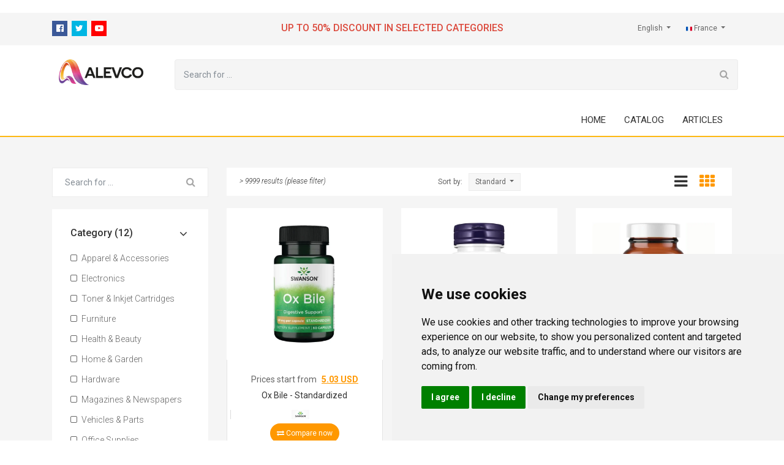

--- FILE ---
content_type: text/html; charset=utf-8
request_url: https://alevco.net/catalog?market=65b4da866211624ece6f5531&geo=FR
body_size: 12415
content:
<!doctype html>
<html class="no-js" lang="EN">
  <head>
    <meta http-equiv="x-ua-compatible" content="ie=edge">
    <title>Alevco Product Comparison Shopping Service</title>

	<meta http-equiv="content-Type" content="text/html; utf-8" />
	<meta http-equiv="Pragma" content="cache" />
	<meta name="robots" content="INDEX,FOLLOW" />
	<meta http-equiv="content-Language" content="EN" />
	<meta name="keywords" content="Electronics,Tech,Home decor,Furniture,Beauty,Skincare,Health,Baby,Kids,Sports,Fitness,apparel,Travel,Jewelry,Watches,Handbags,Shoes,Pets,Kitchen,tools,Gardening,DIY,Books,magazines,Music,movies,Art,crafts,Party,Gifts" />
	<meta name="author" content="Alevco UG" />
	<meta name="publisher" content="Alevco UG" />
	<meta name="copyright" content="Alevco UG" />
	<meta name="expires" content="" />
	<meta name="revisit-after" content="2 days" />
	<meta name="description" content="Alevco is your number one product comparison shopping service. By uniting selected online shops on one platform, searching helps you save time and discover new shops and trends worldwide that were yet unkown to you. Feel free to browse through our vast selection of products and service and read up on our latest articles.">
    <meta name="viewport" content="width=device-width, initial-scale=1">
	<meta name="eee58487474c2fc" content="5020a213debbe1a23d318c4234003ed7" />
	<meta name="google-site-verification" content="hRRNAUbmB5h55DIzaiirSWqjuwyTvkkQ3RKt1hF7R3I" />
	<meta name="tradetracker-site-verification" content="dd39283d41d540f9d690d01ebfd0b2952a1e9ff5" />
	<meta name="fo-verify" content="bb4bbef0-831f-4e4e-bd9b-0bfd59425e23" />
	<meta name="linkbuxverifycode" content="32dc01246faccb7f5b3cad5016dd5033" />
	<meta name="mylead-verification" content="8d3b00098fbcf5cdb2564ce18ca12665"> ⁠

    <link rel="apple-touch-icon" sizes="57x57" href="/apple-icon-57x57.png">
    <link rel="apple-touch-icon" sizes="60x60" href="/apple-icon-60x60.png">
    <link rel="apple-touch-icon" sizes="72x72" href="/apple-icon-72x72.png">
    <link rel="apple-touch-icon" sizes="76x76" href="/apple-icon-76x76.png">
    <link rel="apple-touch-icon" sizes="114x114" href="/apple-icon-114x114.png">
    <link rel="apple-touch-icon" sizes="120x120" href="/apple-icon-120x120.png">
    <link rel="apple-touch-icon" sizes="144x144" href="/apple-icon-144x144.png">
    <link rel="apple-touch-icon" sizes="152x152" href="/apple-icon-152x152.png">
    <link rel="apple-touch-icon" sizes="180x180" href="/apple-icon-180x180.png">
    <link rel="icon" type="image/png" sizes="192x192"  href="/android-icon-192x192.png">
    <link rel="icon" type="image/png" sizes="32x32" href="/favicon-32x32.png">
    <link rel="icon" type="image/png" sizes="96x96" href="/favicon-96x96.png">
    <link rel="icon" type="image/png" sizes="16x16" href="/favicon-16x16.png">
    <link rel="manifest" href="/manifest.json">
    <meta name="msapplication-TileColor" content="#ffffff">
    <meta name="msapplication-TileImage" content="/ms-icon-144x144.png">
    <meta name="theme-color" content="#ffffff">
    <!-- Place favicon.ico in the root directory -->


    <!-- =========================
        Loding All Stylesheet
    ============================== -->
    <link rel="stylesheet" href="/css/bootstrap.min.css">
    <link rel="stylesheet" href="/css/font-awesome.min.css">
    <link rel="stylesheet" href="/css/owl.carousel.min.css">
    <link rel="stylesheet" href="/css/owl.carousel.min.css">
    <link rel="stylesheet" href="/css/owl.theme.default.min.css">
    <link rel="stylesheet" href="/css/animate.min.css">
    <link rel="stylesheet" href="/css/rateyo.css">
    <link rel="stylesheet" href="/css/lightslider.min.css">
    <link rel="stylesheet" href="/css/flexslider.css">
   	<link rel="stylesheet" href="/css/jquery-ui.min.css">
    <link rel="stylesheet" href="/css/megamenu.css">
    <link rel="stylesheet" href="/css/select2.min.css">
    <link rel="stylesheet" href="/css/style.css">
    <link rel="stylesheet" href="/css/main.css">
    <script src="/js/modernizr.js"></script>
  	<script src="https://www.google.com/recaptcha/enterprise.js?render=6LeqfE0mAAAAAKL9yg27fldCOLMEqKVxMZY5eeaV"></script>
	
  </head>
  <body class="main">


	<script type="text/javascript">function docReady(e){"complete"===document.readyState||"interactive"===document.readyState?setTimeout(e,1):document.addEventListener("DOMContentLoaded",e)}docReady(function(){var e=document.createElement("script");e.async=!0,e.type="text/javascript",e.src="https://cdn.alevco.de/alevco.min.js";var t=document.getElementsByTagName("body");t&&t[0]&&t[0].appendChild(e)});</script>
	<script type="text/javascript">function docReady(e){"complete"===document.readyState||"interactive"===document.readyState?setTimeout(e,1):document.addEventListener("DOMContentLoaded",e)}docReady(function(){var e=document.createElement("script");e.async=!0,e.type="text/javascript",e.src="https://analytics2.fatmedia.io";var t=document.getElementsByTagName("body");t&&t[0]&&t[0].appendChild(e)});</script>

    <!-- Cookie Consent by PrivacyPolicies.com https://www.PrivacyPolicies.com -->
	<script type="text/javascript" src="//www.privacypolicies.com/public/cookie-consent/4.1.0/cookie-consent.js" charset="UTF-8"></script>
	<script type="text/javascript" charset="UTF-8">
	document.addEventListener('DOMContentLoaded', function () {
	cookieconsent.run({"notice_banner_type":"simple","consent_type":"express","palette":"light","language":"EN","page_load_consent_levels":["strictly-necessary"],"notice_banner_reject_button_hide":false,"preferences_center_close_button_hide":false,"page_refresh_confirmation_buttons":false,"website_name":"Alevco","website_privacy_policy_url":"/privacy"});
	});
	</script>

	<script type="text/plain" data-cookie-consent="tracking">(function(w,d,s,l,i){w[l]=w[l]||[];w[l].push({'gtm.start':
	new Date().getTime(),event:'gtm.js'});var f=d.getElementsByTagName(s)[0],
	j=d.createElement(s),dl=l!='dataLayer'?'&l='+l:'';j.async=true;j.src=
	'https://www.googletagmanager.com/gtm.js?id='+i+dl;f.parentNode.insertBefore(j,f);
	})(window,document,'script','dataLayer','GTM-MVHTC6Q');</script>

	<script type="text/plain" data-cookie-consent="tracking" async src="https://www.googletagmanager.com/gtag/js?id=G-60NZ1VP5FH"></script>
	<script type="text/plain" data-cookie-consent="tracking">
	window.dataLayer = window.dataLayer || [];
	function gtag(){dataLayer.push(arguments);}
	gtag('js', new Date());

	gtag('config', 'G-60NZ1VP5FH');
	</script>

	<noscript>Cookie Consent by <a href="https://www.privacypolicies.com/">Privacy Policies website</a></noscript>
	<!-- End Cookie Consent by PrivacyPolicies.com https://www.PrivacyPolicies.com -->

    <!--[if lt IE 8]>
      <p class="browserupgrade">You are using an <strong>outdated</strong> browser. Please <a href="http://browsehappy.com/">upgrade your browser</a> to improve your experience.</p>
    <![endif]-->



    <!-- =========================
        Header Top Section
    ============================== -->
    <section id="wd-header-top">
    	<div class="container">
    		<div class="row">
                <div class="col-6 col-sm-6 col-md-4 col-lg-4 col-xl-3">
                    <!-- =========================
                    Social Media List
                    ============================== -->
                    <div class="wb-social-media">
                        <a href="#" class="fb"><i class="fa fa-facebook-official"></i></a>
                        <a href="#" class="db"><i class="fa fa-twitter"></i></a>
                        <a href="#" class="yt"><i class="fa fa-youtube-play"></i></a>
                    </div>
                </div>
			    <div class="col-sm-12 col-md-4 col-lg-5 col-xl-6 d-none d-md-block">
			    	<div class="offer-text text-center">
			    		<p class="text-uppercase">up to 50% discount in selected categories</p>
			    	</div>
			    </div>
    			
                <!-- =========================
                    Select Country and Language
                ============================== -->
			  <div class="col-6 col-sm-6 col-md-4  col-lg-3 col-xl-3">
			    	<div class="language-and-currency-btn">
			
						<div class="btn-group" role="group" aria-label="Button group with nested dropdown">
						  <div class="btn-group" role="group">
						    <button id="btnGroupDrop3" type="button" class="btn btn-secondary wd-btn-country dropdown-toggle" data-toggle="dropdown" aria-haspopup="true" aria-expanded="false">
						      English
						    </button>
						    <div class="dropdown-menu wd-btn-country-list" aria-labelledby="btnGroupDrop3">
						      <a class="dropdown-item" href="/catalog?market&#x3D;65b4da866211624ece6f5531&amp;geo&#x3D;FR&amp;lang&#x3D;EN">English</a>
						      <a class="dropdown-item" href="/catalog?market&#x3D;65b4da866211624ece6f5531&amp;geo&#x3D;FR&amp;lang&#x3D;DE">German</a>
						      <a class="dropdown-item" href="/catalog?market&#x3D;65b4da866211624ece6f5531&amp;geo&#x3D;FR&amp;lang&#x3D;FR">French</a>
						      <a class="dropdown-item" href="/catalog?market&#x3D;65b4da866211624ece6f5531&amp;geo&#x3D;FR&amp;lang&#x3D;ES">Spanish</a>
						      <a class="dropdown-item" href="/catalog?market&#x3D;65b4da866211624ece6f5531&amp;geo&#x3D;FR&amp;lang&#x3D;IT">Italian</a>
						      <a class="dropdown-item" href="/catalog?market&#x3D;65b4da866211624ece6f5531&amp;geo&#x3D;FR&amp;lang&#x3D;TR">Turkish</a>
						      <a class="dropdown-item" href="/catalog?market&#x3D;65b4da866211624ece6f5531&amp;geo&#x3D;FR&amp;lang&#x3D;NL">Dutch</a>
						      <a class="dropdown-item" href="/catalog?market&#x3D;65b4da866211624ece6f5531&amp;geo&#x3D;FR&amp;lang&#x3D;PL">Polish</a>
						      <a class="dropdown-item" href="/catalog?market&#x3D;65b4da866211624ece6f5531&amp;geo&#x3D;FR&amp;lang&#x3D;RU">Russian</a>
						    </div>
						  </div>
						</div>
					
						<div class="btn-group" role="group" aria-label="Button group with nested dropdown">
						  <div class="btn-group" role="group">
						    <button id="btnGroupDrop4" type="button" class="btn btn-secondary wd-btn-language dropdown-toggle" data-toggle="dropdown" aria-haspopup="true" aria-expanded="false">
						      <img style="width: 10px; height: 10px;" alt="FR" src="/flags/FR.svg"/> France
						    </button>
						    <div class="dropdown-menu wd-btn-language-list" aria-labelledby="btnGroupDrop4">
						      <a class="dropdown-item" href="/catalog?market&#x3D;65b4da866211624ece6f5531&amp;geo&#x3D;MX"><img style="width: 10px; height: 10px;" alt="MX" src="/flags/MX.svg"/> Mexico</a>
						      <a class="dropdown-item" href="/catalog?market&#x3D;65b4da866211624ece6f5531&amp;geo&#x3D;DE"><img style="width: 10px; height: 10px;" alt="DE" src="/flags/DE.svg"/> Germany</a>
						      <a class="dropdown-item" href="/catalog?market&#x3D;65b4da866211624ece6f5531&amp;geo&#x3D;CL"><img style="width: 10px; height: 10px;" alt="CL" src="/flags/CL.svg"/> Chile</a>
						      <a class="dropdown-item" href="/catalog?market&#x3D;65b4da866211624ece6f5531&amp;geo&#x3D;ES"><img style="width: 10px; height: 10px;" alt="ES" src="/flags/ES.svg"/> Spain</a>
						      <a class="dropdown-item" href="/catalog?market&#x3D;65b4da866211624ece6f5531&amp;geo&#x3D;FR"><img style="width: 10px; height: 10px;" alt="FR" src="/flags/FR.svg"/> France</a>
						      <a class="dropdown-item" href="/catalog?market&#x3D;65b4da866211624ece6f5531&amp;geo&#x3D;US"><img style="width: 10px; height: 10px;" alt="US" src="/flags/US.svg"/> USA</a>
						      <a class="dropdown-item" href="/catalog?market&#x3D;65b4da866211624ece6f5531&amp;geo&#x3D;PL"><img style="width: 10px; height: 10px;" alt="PL" src="/flags/PL.svg"/> Poland</a>
						      <a class="dropdown-item" href="/catalog?market&#x3D;65b4da866211624ece6f5531&amp;geo&#x3D;GB"><img style="width: 10px; height: 10px;" alt="GB" src="/flags/GB.svg"/> Great Britain</a>
						      <a class="dropdown-item" href="/catalog?market&#x3D;65b4da866211624ece6f5531&amp;geo&#x3D;IT"><img style="width: 10px; height: 10px;" alt="IT" src="/flags/IT.svg"/> Italy</a>
						    </div>
						  </div>
						</div>
					</div>
			    </div>
			    
			</div>
    	</div>
    </section>

    <!-- =========================
        Header Top Section
    ============================== -->
    <section id="wd-header" class="d-flex align-items-center mob-sticky">
    	<div class="container">
    		<div class="row">
    		    <!-- =========================
					Mobile Menu 
				============================== -->
    		    <div class="order-2 order-sm-1 col-2 col-sm-2 col-md-4 d-block d-lg-none">
                    <div class="accordion-wrapper hide-sm-up">
                        <a href="#" class="mobile-open"><i class="fa fa-bars" ></i></a>
                        <!--Mobile Menu start-->

                        <ul id="mobilemenu" class="accordion">
                           <!-- <li class="mob-logo"><a href="index.html"><img src="/img/logo.png" alt=""></a></li>-->
                            <li><a class="closeme" href="#"><i class="fa fa-times" ></i></a></li>
                            <li class="mob-logo">
                            <a href="/">
                            <img src="/img/logo.png" width="138px">
                            </a>
                            </li>
                            <li>
                                <li class="out-link"><a class="" href="/">Home</a></li>
                            </li>
                            <li>
                                <li class="out-link"><a class="" href="/catalog">Catalog</a></li>
                            </li>
                            <li>
                            </li>
                            <li>
                                <li class="out-link"><a class="" href="/articles">Articles</a></li>
                            </li>
                            

                        </ul>
                        <!--Mobile Menu end-->
                    </div>
    		    </div><!--Mobile menu end-->
				    
    			<div class="order-1 order-sm-2  col-12 col-sm-4 col-md-4 col-lg-2 col-xl-2">
    				<div class="blrub-logo">

                        <a href="/">
	    				<img src="/img/logo.png" width="138px">
                        </a>
    				</div>
    			</div>

				<!-- =========================
					 Search Box  Show on large device
				============================== -->

				<div class="order-3 col-12 order-lg-2 col-md-8 col-lg-10 col-xl-10 d-lg-block">
                    <form method="GET" name="q" action="/catalog?market&#x3D;65b4da866211624ece6f5531&amp;geo&#x3D;FR"> 
				    <div class="input-group wd-btn-group header-search-option">
                        <input name="q" type="text" class="form-control blurb-search" placeholder="Search for ..." aria-label="Search for ...">
                        <span class="input-group-btn">
                            <button class="btn btn-secondary wd-btn-search" type="button">
                                <i class="fa fa-search" aria-hidden="true"></i>
                            </button>
                        </span>
                    </div>
                    </form>
				</div>

				
            </div><!--Row End-->
    	</div><!--Container End-->
    </section><!--Section End-->

    <!-- =========================
        Main Menu Section
    ============================== -->
    <section id="main-menu" class="sticker-nav">
    	<div class="container">
    		<div class="row">
    			<div class="col-2 col-md-6 col-lg-12 ">
					<div class="menu-container wd-megamenu">
                        <div class="menu">
                            <ul class="wd-megamenu-ul">
                                <li><a href="/" class="main-menu-list">Home</a></li>
                                <li><a href="/catalog" class="main-menu-list">Catalog</a></li>
                                <li><a href="/articles" class="main-menu-list">Articles</a></li>
                                
                            </ul>
                        </div>
					</div>
    			</div>
				<div class="col-6 col-md-4 col-lg-5 text-right ext-right p0  d-none ">
					<div class="account-and-search">
						<div class="account-section">
							<button class="btn btn-primary" data-toggle="modal" data-target=".bd-example-modal-lg">
								<i class="fa fa-sign-in" aria-hidden="true"></i>
							</button>

						</div>
					</div>
				</div>
			</div>
    	</div>
    </section>
<section id="product-amazon" class="product-shop-page product-shop-full-grid">
    <div class="container">
        <div class="row">
            <div class="order-1 order-md-1 col-12 col-md-4 col-lg-3 ">
                <!-- =========================
                    Search Option
                ============================== -->
                <form method="GET" name="q" action="/catalog?market&#x3D;65b4da866211624ece6f5531&amp;geo&#x3D;FR">
                <div class="sidebar-search">
                    <div class="input-group wd-btn-group col-12 p0">
                        <input type="text" name="q" class="form-control" placeholder="Search for ..." aria-label="Search for ...">
                        <span class="input-group-btn">
                            <button class="btn btn-secondary wd-btn-search" type="submit">
                                <i class="fa fa-search" aria-hidden="true"></i>
                            </button>
                        </span>
                    </div>
                </div>
                </form>

                <!-- =========================
                    Category Option
                ============================== -->
                <div class="side-bar category category-md">
                    <div class="d-flex justify-content-between">
                        <h5 class="title">Category  (12)</h5>
                        <i
                            class="fa fa-angle-down filter-collapse cursor-pointer"
                            aria-expanded="true"
                            data-toggle="collapse"
                            data-target="#categoryOptionContainer"
                        >
                        </i>
                    </div>
                    <ul class="collapse show dropdown-list-menu" id="categoryOptionContainer">
                        <li><a href="/catalog?market&#x3D;65b4da866211624ece6f5531&amp;geo&#x3D;FR&amp;cat&#x3D;166"><i class="fa fa-square-o" aria-hidden="true"></i> Apparel &amp; Accessories</a></li>
                        <li><a href="/catalog?market&#x3D;65b4da866211624ece6f5531&amp;geo&#x3D;FR&amp;cat&#x3D;222"><i class="fa fa-square-o" aria-hidden="true"></i> Electronics</a></li>
                        <li><a href="/catalog?market&#x3D;65b4da866211624ece6f5531&amp;geo&#x3D;FR&amp;cat&#x3D;356"><i class="fa fa-square-o" aria-hidden="true"></i> Toner &amp; Inkjet Cartridges</a></li>
                        <li><a href="/catalog?market&#x3D;65b4da866211624ece6f5531&amp;geo&#x3D;FR&amp;cat&#x3D;436"><i class="fa fa-square-o" aria-hidden="true"></i> Furniture</a></li>
                        <li><a href="/catalog?market&#x3D;65b4da866211624ece6f5531&amp;geo&#x3D;FR&amp;cat&#x3D;469"><i class="fa fa-square-o" aria-hidden="true"></i> Health &amp; Beauty</a></li>
                        <li><a href="/catalog?market&#x3D;65b4da866211624ece6f5531&amp;geo&#x3D;FR&amp;cat&#x3D;536"><i class="fa fa-square-o" aria-hidden="true"></i> Home &amp; Garden</a></li>
                        <li><a href="/catalog?market&#x3D;65b4da866211624ece6f5531&amp;geo&#x3D;FR&amp;cat&#x3D;632"><i class="fa fa-square-o" aria-hidden="true"></i> Hardware</a></li>
                        <li><a href="/catalog?market&#x3D;65b4da866211624ece6f5531&amp;geo&#x3D;FR&amp;cat&#x3D;886"><i class="fa fa-square-o" aria-hidden="true"></i> Magazines &amp; Newspapers</a></li>
                        <li><a href="/catalog?market&#x3D;65b4da866211624ece6f5531&amp;geo&#x3D;FR&amp;cat&#x3D;888"><i class="fa fa-square-o" aria-hidden="true"></i> Vehicles &amp; Parts</a></li>
                        <li><a href="/catalog?market&#x3D;65b4da866211624ece6f5531&amp;geo&#x3D;FR&amp;cat&#x3D;922"><i class="fa fa-square-o" aria-hidden="true"></i> Office Supplies</a></li>
                        <li><a href="/catalog?market&#x3D;65b4da866211624ece6f5531&amp;geo&#x3D;FR&amp;cat&#x3D;1604"><i class="fa fa-square-o" aria-hidden="true"></i> Clothing</a></li>
                        <li><a href="/catalog?market&#x3D;65b4da866211624ece6f5531&amp;geo&#x3D;FR&amp;cat&#x3D;3867"><i class="fa fa-square-o" aria-hidden="true"></i> Puzzles</a></li>
                    </ul>
                </div>

                <!-- =========================
                    Check Box Option
                ============================== -->
                <div class="side-bar check-box">
                    <div class="d-flex justify-content-between">
                        <h5 class="title">Choose Market (21)</h5>
                        <i 
                            class="fa fa-angle-down filter-collapse cursor-pointer"
                            aria-expanded="true"
                            data-toggle="collapse"
                            data-target="#marketOptionContainer"
                        >
                        </i>
                    </div>
                    <ul id="marketOptionContainer" class="collapse show">
                        <li><a href="/catalog?market&#x3D;651561c8586960a3547f06c3&amp;geo&#x3D;FR"><i class="fa fa-square-o" aria-hidden="true"></i> 123pneus.fr</a></li>
                        <li><a href="/catalog?market&#x3D;688b93af6b8a7e339b5e80fa&amp;geo&#x3D;FR"><i class="fa fa-square-o" aria-hidden="true"></i> 3Suisses FR</a></li>
                        <li><a href="/catalog?market&#x3D;67ae2a72449b7692735ebbba&amp;geo&#x3D;FR"><i class="fa fa-square-o" aria-hidden="true"></i> DIM FR</a></li>
                        <li><a href="/catalog?market&#x3D;6515665af7d5db752ce852d6&amp;geo&#x3D;FR"><i class="fa fa-square-o" aria-hidden="true"></i> Galaxus.fr</a></li>
                        <li><a href="/catalog?market&#x3D;6511b86eb51a223710278db7&amp;geo&#x3D;FR"><i class="fa fa-square-o" aria-hidden="true"></i> greenvertus affiliation</a></li>
                        <li><a href="/catalog?market&#x3D;651acc75b6787f5b56595d9d&amp;geo&#x3D;FR"><i class="fa fa-square-o" aria-hidden="true"></i> Hubside Store</a></li>
                        <li><a href="/catalog?market&#x3D;651ad0da64ea2b0979f623f4&amp;geo&#x3D;FR"><i class="fa fa-square-o" aria-hidden="true"></i> Hurley FR</a></li>
                        <li><a href="/catalog?market&#x3D;6511c479c0bf4735cb878146&amp;geo&#x3D;FR"><i class="fa fa-square-o" aria-hidden="true"></i> L&#x27;atelier d&#x27;azur</a></li>
                        <li><a href="/catalog?market&#x3D;6511c626447240d88e6cca0a&amp;geo&#x3D;FR"><i class="fa fa-square-o" aria-hidden="true"></i> Laurastar</a></li>
                        <li><a href="/catalog?market&#x3D;6511c9f4387333d673c14104&amp;geo&#x3D;FR"><i class="fa fa-square-o" aria-hidden="true"></i> Les petits prodiges</a></li>
                        <li><a href="/catalog?market&#x3D;651ad4ff58dec7e8de825a53&amp;geo&#x3D;FR"><i class="fa fa-square-o" aria-hidden="true"></i> mathon.fr</a></li>
                        <li><a href="/catalog?market&#x3D;6512c3c1cd5cb5843c4f0cbc&amp;geo&#x3D;FR"><i class="fa fa-square-o" aria-hidden="true"></i> mws france</a></li>
                        <li><a href="/catalog?market&#x3D;66f5331ccb7f67906879129d&amp;geo&#x3D;FR"><i class="fa fa-square-o" aria-hidden="true"></i> Otelo FR</a></li>
                        <li><a href="/catalog?market&#x3D;688a1869cfc6e6f63cbe1ab5&amp;geo&#x3D;FR"><i class="fa fa-square-o" aria-hidden="true"></i> Parapharmacie-et-medicament.com FR</a></li>
                        <li><a href="/catalog?market&#x3D;65d8156ee70ce02ff7c81828&amp;geo&#x3D;FR"><i class="fa fa-square-o" aria-hidden="true"></i> Prismashop FR</a></li>
                        <li><a href="/catalog?market&#x3D;63ea037cc41ecd216b422ccc&amp;geo&#x3D;FR"><i class="fa fa-square-o" aria-hidden="true"></i> Puzzle FR</a></li>
                        <li><a href="/catalog?market&#x3D;651559ea4f4cedc7c9cc59e2&amp;geo&#x3D;FR"><i class="fa fa-square-o" aria-hidden="true"></i> RENOVATION CUIR</a></li>
                        <li><a href="/catalog?market&#x3D;65d81c9d5964a8e88956b0a4&amp;geo&#x3D;FR"><i class="fa fa-square-o" aria-hidden="true"></i> Ruckfield FR</a></li>
                        <li><a href="/catalog?market&#x3D;65155da7f3a89acc1aca1677&amp;geo&#x3D;FR"><i class="fa fa-square-o" aria-hidden="true"></i> Senetic(FR)</a></li>
                        <li><a href="/catalog?market&#x3D;67aef5f9f2e988c736d5ceda&amp;geo&#x3D;FR"><i class="fa fa-square-o" aria-hidden="true"></i> Toner services (toner.fr) FR</a></li>
                        <li><a href="/catalog?market&#x3D;667961d81a2729ac00277256&amp;geo&#x3D;FR"><i class="fa fa-square-o" aria-hidden="true"></i> VidaXL</a></li>
                    </ul>
                </div>

            </div>
            <div class="order-2 order-md-2 col-12 col-md-8 col-lg-9 product-grid">
                <div class="row">
                    <div class="col-12">
                        <div class="filter row">
                            <div class="col-8 col-md-3">
                                <h6 class="result">
                                        >
                                    9999 results
                                        (please filter)
                                </h6>
                            </div>
                            <div class="col-6 col-md-6 filter-btn-area text-center">
                                    <div class="btn-group" role="group">
                                    <div class="d-flex">
                                        <p>Sort by:</p>
                                        <button id="btnGroupDropwdshowingres" type="button" class="btn btn-secondary dropdown-toggle filter-btn" data-toggle="dropdown" aria-haspopup="true" aria-expanded="false">
                                                Standard
                                        </button>
                                        <div class="dropdown-menu" aria-labelledby="btnGroupDropwdshowingres">
                                            <a class="dropdown-item" href="/catalog?market&#x3D;65b4da866211624ece6f5531&amp;geo&#x3D;FR&amp;sort&#x3D;">Standard</a>
                                            <a class="dropdown-item" href="/catalog?market&#x3D;65b4da866211624ece6f5531&amp;geo&#x3D;FR&amp;sort&#x3D;salePrice">Price (lowest first)</a>
                                            <a class="dropdown-item" href="/catalog?market&#x3D;65b4da866211624ece6f5531&amp;geo&#x3D;FR&amp;sort&#x3D;-salePrice">Price (highest first)</a>
                                        </div>
                                    </div>
                                    </div>
                            </div>
                            <div class="col-4 col-md-3 sorting text-right">
                                <a href="/catalog?market&#x3D;65b4da866211624ece6f5531&amp;geo&#x3D;FR&amp;layout&#x3D;full-grid">
                                    <i class="fa fa-bars " aria-hidden="true"></i>
                                </a>
                                <a href="/catalog?market&#x3D;65b4da866211624ece6f5531&amp;geo&#x3D;FR&amp;layout&#x3D;grid">
                                    <i class="fa fa-th active-color" aria-hidden="true"></i>
                                </a>
                            </div>
                        </div>
                    </div>
                    <!-- <div class="owl-carousel"> -->
                    
                    <div class="col-sm-6 col-md-6 col-lg-4 display">
                        <figure class="figure product-box row">
                            <div class="col-12 col-md-12 col-lg-12 col-xl-12 p0">
                                <div class="product-box-img" style="background-color: #fff;">
                                    <a href="/product/65b4da866211624ece6f5531/SW1755/Ox%20Bile%20-%20Standardized">
                                        <img src="https://media.swansonvitamins.com/images/items/master/SW1755.jpg" class="figure-img img-fluid mx-auto d-block m-4" style="max-height: 200px; width: auto;" alt="Product Img">
                                    </a>
                                </div>
                                <div class="quick-view-btn">
                                    <div class="compare-btn">
                                        <a href="/product/65b4da866211624ece6f5531/SW1755/Ox%20Bile%20-%20Standardized" class="btn btn-primary btn-sm"><i class="fa fa-eye" aria-hidden="true"></i> Quick view</a>
                                    </div>
                                </div>
                            </div>
                            <div class="col-12 col-md-12 col-lg-12 col-xl-12 p0">
                                <div class="figure-caption text-center">
                                    <div class="price-start">
                                        <p>Prices start from <strong class="active-color"><u>5.03 USD</u></strong></p>
                                    </div>
                                    <div class="content-excerpt">
                                        <p><a href="">Ox Bile - Standardized</a></p>
                                    </div>
                                    <div class="rating">
                                        <a href="/catalog?market&#x3D;65b4da866211624ece6f5531"><img src="https://alevco.net/showfile?url&#x3D;https%3A%2F%2Fencrypted-tbn0.gstatic.com%2Fimages%3Fq%3Dtbn%3AANd9GcQXLBKWxa3ncnhzwvcR2o3tZ-RyePpfNGRIiN3lOmEkFA%26s" class="figure-img img-fluid mx-auto d-block my-2" style="max-height: 15px; width: auto;" alt="Ox Bile - Standardized"></a>
                                    </div>
                                    <div class="compare-btn">
                                        <a class="btn btn-primary btn-sm" href="/product/65b4da866211624ece6f5531/SW1755/Ox%20Bile%20-%20Standardized"><i class="fa fa-exchange" aria-hidden="true"></i> Compare now</a>
                                    </div>
                                </div>
                            </div>
                        </figure>
                    </div>
                    
                    <div class="col-sm-6 col-md-6 col-lg-4 display">
                        <figure class="figure product-box row">
                            <div class="col-12 col-md-12 col-lg-12 col-xl-12 p0">
                                <div class="product-box-img" style="background-color: #fff;">
                                    <a href="/product/65b4da866211624ece6f5531/NWF1021/GlucoFit">
                                        <img src="https://media.swansonvitamins.com/images/items/master/NWF1021.jpg" class="figure-img img-fluid mx-auto d-block m-4" style="max-height: 200px; width: auto;" alt="Product Img">
                                    </a>
                                </div>
                                <div class="quick-view-btn">
                                    <div class="compare-btn">
                                        <a href="/product/65b4da866211624ece6f5531/NWF1021/GlucoFit" class="btn btn-primary btn-sm"><i class="fa fa-eye" aria-hidden="true"></i> Quick view</a>
                                    </div>
                                </div>
                            </div>
                            <div class="col-12 col-md-12 col-lg-12 col-xl-12 p0">
                                <div class="figure-caption text-center">
                                    <div class="price-start">
                                        <p>Prices start from <strong class="active-color"><u>11.39 USD</u></strong></p>
                                    </div>
                                    <div class="content-excerpt">
                                        <p><a href="">GlucoFit</a></p>
                                    </div>
                                    <div class="rating">
                                        <a href="/catalog?market&#x3D;65b4da866211624ece6f5531"><img src="https://alevco.net/showfile?url&#x3D;https%3A%2F%2Fencrypted-tbn0.gstatic.com%2Fimages%3Fq%3Dtbn%3AANd9GcQXLBKWxa3ncnhzwvcR2o3tZ-RyePpfNGRIiN3lOmEkFA%26s" class="figure-img img-fluid mx-auto d-block my-2" style="max-height: 15px; width: auto;" alt="GlucoFit"></a>
                                    </div>
                                    <div class="compare-btn">
                                        <a class="btn btn-primary btn-sm" href="/product/65b4da866211624ece6f5531/NWF1021/GlucoFit"><i class="fa fa-exchange" aria-hidden="true"></i> Compare now</a>
                                    </div>
                                </div>
                            </div>
                        </figure>
                    </div>
                    
                    <div class="col-sm-6 col-md-6 col-lg-4 display">
                        <figure class="figure product-box row">
                            <div class="col-12 col-md-12 col-lg-12 col-xl-12 p0">
                                <div class="product-box-img" style="background-color: #fff;">
                                    <a href="/product/65b4da866211624ece6f5531/NWC309/Plant%20Calcium%20Bone%20Strength%20Take%20Care%20-%20Slim%20Tablets">
                                        <img src="https://media.swansonvitamins.com/images/items/master/NWC309.jpg" class="figure-img img-fluid mx-auto d-block m-4" style="max-height: 200px; width: auto;" alt="Product Img">
                                    </a>
                                </div>
                                <div class="quick-view-btn">
                                    <div class="compare-btn">
                                        <a href="/product/65b4da866211624ece6f5531/NWC309/Plant%20Calcium%20Bone%20Strength%20Take%20Care%20-%20Slim%20Tablets" class="btn btn-primary btn-sm"><i class="fa fa-eye" aria-hidden="true"></i> Quick view</a>
                                    </div>
                                </div>
                            </div>
                            <div class="col-12 col-md-12 col-lg-12 col-xl-12 p0">
                                <div class="figure-caption text-center">
                                    <div class="price-start">
                                        <p>Prices start from <strong class="active-color"><u>77.58 USD</u></strong></p>
                                    </div>
                                    <div class="content-excerpt">
                                        <p><a href="">Plant Calcium Bone Strength Take Care - Slim Ta...</a></p>
                                    </div>
                                    <div class="rating">
                                        <a href="/catalog?market&#x3D;65b4da866211624ece6f5531"><img src="https://alevco.net/showfile?url&#x3D;https%3A%2F%2Fencrypted-tbn0.gstatic.com%2Fimages%3Fq%3Dtbn%3AANd9GcQXLBKWxa3ncnhzwvcR2o3tZ-RyePpfNGRIiN3lOmEkFA%26s" class="figure-img img-fluid mx-auto d-block my-2" style="max-height: 15px; width: auto;" alt="Plant Calcium Bone Strength Take Care - Slim Tablets"></a>
                                    </div>
                                    <div class="compare-btn">
                                        <a class="btn btn-primary btn-sm" href="/product/65b4da866211624ece6f5531/NWC309/Plant%20Calcium%20Bone%20Strength%20Take%20Care%20-%20Slim%20Tablets"><i class="fa fa-exchange" aria-hidden="true"></i> Compare now</a>
                                    </div>
                                </div>
                            </div>
                        </figure>
                    </div>
                    
                    <div class="col-sm-6 col-md-6 col-lg-4 display">
                        <figure class="figure product-box row">
                            <div class="col-12 col-md-12 col-lg-12 col-xl-12 p0">
                                <div class="product-box-img" style="background-color: #fff;">
                                    <a href="/product/65b4da866211624ece6f5531/MMB004/Baby%20Multivitamin%20%2B%20Iron">
                                        <img src="https://media.swansonvitamins.com/images/items/master/MMB004.jpg" class="figure-img img-fluid mx-auto d-block m-4" style="max-height: 200px; width: auto;" alt="Product Img">
                                    </a>
                                </div>
                                <div class="quick-view-btn">
                                    <div class="compare-btn">
                                        <a href="/product/65b4da866211624ece6f5531/MMB004/Baby%20Multivitamin%20%2B%20Iron" class="btn btn-primary btn-sm"><i class="fa fa-eye" aria-hidden="true"></i> Quick view</a>
                                    </div>
                                </div>
                            </div>
                            <div class="col-12 col-md-12 col-lg-12 col-xl-12 p0">
                                <div class="figure-caption text-center">
                                    <div class="price-start">
                                        <p>Prices start from <strong class="active-color"><u>10.98 USD</u></strong></p>
                                    </div>
                                    <div class="content-excerpt">
                                        <p><a href="">Baby Multivitamin + Iron</a></p>
                                    </div>
                                    <div class="rating">
                                        <a href="/catalog?market&#x3D;65b4da866211624ece6f5531"><img src="https://alevco.net/showfile?url&#x3D;https%3A%2F%2Fencrypted-tbn0.gstatic.com%2Fimages%3Fq%3Dtbn%3AANd9GcQXLBKWxa3ncnhzwvcR2o3tZ-RyePpfNGRIiN3lOmEkFA%26s" class="figure-img img-fluid mx-auto d-block my-2" style="max-height: 15px; width: auto;" alt="Baby Multivitamin + Iron"></a>
                                    </div>
                                    <div class="compare-btn">
                                        <a class="btn btn-primary btn-sm" href="/product/65b4da866211624ece6f5531/MMB004/Baby%20Multivitamin%20%2B%20Iron"><i class="fa fa-exchange" aria-hidden="true"></i> Compare now</a>
                                    </div>
                                </div>
                            </div>
                        </figure>
                    </div>
                    
                    <div class="col-sm-6 col-md-6 col-lg-4 display">
                        <figure class="figure product-box row">
                            <div class="col-12 col-md-12 col-lg-12 col-xl-12 p0">
                                <div class="product-box-img" style="background-color: #fff;">
                                    <a href="/product/65b4da866211624ece6f5531/NEC041/Collagen%20-%20Pomegranate">
                                        <img src="https://media.swansonvitamins.com/images/items/master/NEC041.jpg" class="figure-img img-fluid mx-auto d-block m-4" style="max-height: 200px; width: auto;" alt="Product Img">
                                    </a>
                                </div>
                                <div class="quick-view-btn">
                                    <div class="compare-btn">
                                        <a href="/product/65b4da866211624ece6f5531/NEC041/Collagen%20-%20Pomegranate" class="btn btn-primary btn-sm"><i class="fa fa-eye" aria-hidden="true"></i> Quick view</a>
                                    </div>
                                </div>
                            </div>
                            <div class="col-12 col-md-12 col-lg-12 col-xl-12 p0">
                                <div class="figure-caption text-center">
                                    <div class="price-start">
                                        <p>Prices start from <strong class="active-color"><u>25.49 USD</u></strong></p>
                                    </div>
                                    <div class="content-excerpt">
                                        <p><a href="">Collagen - Pomegranate</a></p>
                                    </div>
                                    <div class="rating">
                                        <a href="/catalog?market&#x3D;65b4da866211624ece6f5531"><img src="https://alevco.net/showfile?url&#x3D;https%3A%2F%2Fencrypted-tbn0.gstatic.com%2Fimages%3Fq%3Dtbn%3AANd9GcQXLBKWxa3ncnhzwvcR2o3tZ-RyePpfNGRIiN3lOmEkFA%26s" class="figure-img img-fluid mx-auto d-block my-2" style="max-height: 15px; width: auto;" alt="Collagen - Pomegranate"></a>
                                    </div>
                                    <div class="compare-btn">
                                        <a class="btn btn-primary btn-sm" href="/product/65b4da866211624ece6f5531/NEC041/Collagen%20-%20Pomegranate"><i class="fa fa-exchange" aria-hidden="true"></i> Compare now</a>
                                    </div>
                                </div>
                            </div>
                        </figure>
                    </div>
                    
                    <div class="col-sm-6 col-md-6 col-lg-4 display">
                        <figure class="figure product-box row">
                            <div class="col-12 col-md-12 col-lg-12 col-xl-12 p0">
                                <div class="product-box-img" style="background-color: #fff;">
                                    <a href="/product/65b4da866211624ece6f5531/SWR031/Liquid%20Chlorophyll">
                                        <img src="https://media.swansonvitamins.com/images/items/master/SWR031.jpg" class="figure-img img-fluid mx-auto d-block m-4" style="max-height: 200px; width: auto;" alt="Product Img">
                                    </a>
                                </div>
                                <div class="quick-view-btn">
                                    <div class="compare-btn">
                                        <a href="/product/65b4da866211624ece6f5531/SWR031/Liquid%20Chlorophyll" class="btn btn-primary btn-sm"><i class="fa fa-eye" aria-hidden="true"></i> Quick view</a>
                                    </div>
                                </div>
                            </div>
                            <div class="col-12 col-md-12 col-lg-12 col-xl-12 p0">
                                <div class="figure-caption text-center">
                                    <div class="price-start">
                                        <p>Prices start from <strong class="active-color"><u>9.87 USD</u></strong></p>
                                    </div>
                                    <div class="content-excerpt">
                                        <p><a href="">Liquid Chlorophyll</a></p>
                                    </div>
                                    <div class="rating">
                                        <a href="/catalog?market&#x3D;65b4da866211624ece6f5531"><img src="https://alevco.net/showfile?url&#x3D;https%3A%2F%2Fencrypted-tbn0.gstatic.com%2Fimages%3Fq%3Dtbn%3AANd9GcQXLBKWxa3ncnhzwvcR2o3tZ-RyePpfNGRIiN3lOmEkFA%26s" class="figure-img img-fluid mx-auto d-block my-2" style="max-height: 15px; width: auto;" alt="Liquid Chlorophyll"></a>
                                    </div>
                                    <div class="compare-btn">
                                        <a class="btn btn-primary btn-sm" href="/product/65b4da866211624ece6f5531/SWR031/Liquid%20Chlorophyll"><i class="fa fa-exchange" aria-hidden="true"></i> Compare now</a>
                                    </div>
                                </div>
                            </div>
                        </figure>
                    </div>
                    
                    <div class="col-sm-6 col-md-6 col-lg-4 display">
                        <figure class="figure product-box row">
                            <div class="col-12 col-md-12 col-lg-12 col-xl-12 p0">
                                <div class="product-box-img" style="background-color: #fff;">
                                    <a href="/product/65b4da866211624ece6f5531/NAB032/Liquid%20Calcium%20with%20D3">
                                        <img src="https://media.swansonvitamins.com/images/items/master/NAB032.jpg" class="figure-img img-fluid mx-auto d-block m-4" style="max-height: 200px; width: auto;" alt="Product Img">
                                    </a>
                                </div>
                                <div class="quick-view-btn">
                                    <div class="compare-btn">
                                        <a href="/product/65b4da866211624ece6f5531/NAB032/Liquid%20Calcium%20with%20D3" class="btn btn-primary btn-sm"><i class="fa fa-eye" aria-hidden="true"></i> Quick view</a>
                                    </div>
                                </div>
                            </div>
                            <div class="col-12 col-md-12 col-lg-12 col-xl-12 p0">
                                <div class="figure-caption text-center">
                                    <div class="price-start">
                                        <p>Prices start from <strong class="active-color"><u>10.99 USD</u></strong></p>
                                    </div>
                                    <div class="content-excerpt">
                                        <p><a href="">Liquid Calcium with D3</a></p>
                                    </div>
                                    <div class="rating">
                                        <a href="/catalog?market&#x3D;65b4da866211624ece6f5531"><img src="https://alevco.net/showfile?url&#x3D;https%3A%2F%2Fencrypted-tbn0.gstatic.com%2Fimages%3Fq%3Dtbn%3AANd9GcQXLBKWxa3ncnhzwvcR2o3tZ-RyePpfNGRIiN3lOmEkFA%26s" class="figure-img img-fluid mx-auto d-block my-2" style="max-height: 15px; width: auto;" alt="Liquid Calcium with D3"></a>
                                    </div>
                                    <div class="compare-btn">
                                        <a class="btn btn-primary btn-sm" href="/product/65b4da866211624ece6f5531/NAB032/Liquid%20Calcium%20with%20D3"><i class="fa fa-exchange" aria-hidden="true"></i> Compare now</a>
                                    </div>
                                </div>
                            </div>
                        </figure>
                    </div>
                    
                    <div class="col-sm-6 col-md-6 col-lg-4 display">
                        <figure class="figure product-box row">
                            <div class="col-12 col-md-12 col-lg-12 col-xl-12 p0">
                                <div class="product-box-img" style="background-color: #fff;">
                                    <a href="/product/65b4da866211624ece6f5531/SW1371/Vitamin%20D3%20-%20Highest%20Potency">
                                        <img src="https://media.swansonvitamins.com/images/items/master/SW1371.jpg" class="figure-img img-fluid mx-auto d-block m-4" style="max-height: 200px; width: auto;" alt="Product Img">
                                    </a>
                                </div>
                                <div class="quick-view-btn">
                                    <div class="compare-btn">
                                        <a href="/product/65b4da866211624ece6f5531/SW1371/Vitamin%20D3%20-%20Highest%20Potency" class="btn btn-primary btn-sm"><i class="fa fa-eye" aria-hidden="true"></i> Quick view</a>
                                    </div>
                                </div>
                            </div>
                            <div class="col-12 col-md-12 col-lg-12 col-xl-12 p0">
                                <div class="figure-caption text-center">
                                    <div class="price-start">
                                        <p>Prices start from <strong class="active-color"><u>7.99 USD</u></strong></p>
                                    </div>
                                    <div class="content-excerpt">
                                        <p><a href="">Vitamin D3 - Highest Potency</a></p>
                                    </div>
                                    <div class="rating">
                                        <a href="/catalog?market&#x3D;65b4da866211624ece6f5531"><img src="https://alevco.net/showfile?url&#x3D;https%3A%2F%2Fencrypted-tbn0.gstatic.com%2Fimages%3Fq%3Dtbn%3AANd9GcQXLBKWxa3ncnhzwvcR2o3tZ-RyePpfNGRIiN3lOmEkFA%26s" class="figure-img img-fluid mx-auto d-block my-2" style="max-height: 15px; width: auto;" alt="Vitamin D3 - Highest Potency"></a>
                                    </div>
                                    <div class="compare-btn">
                                        <a class="btn btn-primary btn-sm" href="/product/65b4da866211624ece6f5531/SW1371/Vitamin%20D3%20-%20Highest%20Potency"><i class="fa fa-exchange" aria-hidden="true"></i> Compare now</a>
                                    </div>
                                </div>
                            </div>
                        </figure>
                    </div>
                    
                    <div class="col-sm-6 col-md-6 col-lg-4 display">
                        <figure class="figure product-box row">
                            <div class="col-12 col-md-12 col-lg-12 col-xl-12 p0">
                                <div class="product-box-img" style="background-color: #fff;">
                                    <a href="/product/65b4da866211624ece6f5531/NW149/Hawthorn%20Berries">
                                        <img src="https://media.swansonvitamins.com/images/items/master/NW149.jpg" class="figure-img img-fluid mx-auto d-block m-4" style="max-height: 200px; width: auto;" alt="Product Img">
                                    </a>
                                </div>
                                <div class="quick-view-btn">
                                    <div class="compare-btn">
                                        <a href="/product/65b4da866211624ece6f5531/NW149/Hawthorn%20Berries" class="btn btn-primary btn-sm"><i class="fa fa-eye" aria-hidden="true"></i> Quick view</a>
                                    </div>
                                </div>
                            </div>
                            <div class="col-12 col-md-12 col-lg-12 col-xl-12 p0">
                                <div class="figure-caption text-center">
                                    <div class="price-start">
                                        <p>Prices start from <strong class="active-color"><u>7.29 USD</u></strong></p>
                                    </div>
                                    <div class="content-excerpt">
                                        <p><a href="">Hawthorn Berries</a></p>
                                    </div>
                                    <div class="rating">
                                        <a href="/catalog?market&#x3D;65b4da866211624ece6f5531"><img src="https://alevco.net/showfile?url&#x3D;https%3A%2F%2Fencrypted-tbn0.gstatic.com%2Fimages%3Fq%3Dtbn%3AANd9GcQXLBKWxa3ncnhzwvcR2o3tZ-RyePpfNGRIiN3lOmEkFA%26s" class="figure-img img-fluid mx-auto d-block my-2" style="max-height: 15px; width: auto;" alt="Hawthorn Berries"></a>
                                    </div>
                                    <div class="compare-btn">
                                        <a class="btn btn-primary btn-sm" href="/product/65b4da866211624ece6f5531/NW149/Hawthorn%20Berries"><i class="fa fa-exchange" aria-hidden="true"></i> Compare now</a>
                                    </div>
                                </div>
                            </div>
                        </figure>
                    </div>
                    
                    <div class="col-sm-6 col-md-6 col-lg-4 display">
                        <figure class="figure product-box row">
                            <div class="col-12 col-md-12 col-lg-12 col-xl-12 p0">
                                <div class="product-box-img" style="background-color: #fff;">
                                    <a href="/product/65b4da866211624ece6f5531/SWE008/Evening%20Primrose%20Oil">
                                        <img src="https://media.swansonvitamins.com/images/items/master/SWE008.jpg" class="figure-img img-fluid mx-auto d-block m-4" style="max-height: 200px; width: auto;" alt="Product Img">
                                    </a>
                                </div>
                                <div class="quick-view-btn">
                                    <div class="compare-btn">
                                        <a href="/product/65b4da866211624ece6f5531/SWE008/Evening%20Primrose%20Oil" class="btn btn-primary btn-sm"><i class="fa fa-eye" aria-hidden="true"></i> Quick view</a>
                                    </div>
                                </div>
                            </div>
                            <div class="col-12 col-md-12 col-lg-12 col-xl-12 p0">
                                <div class="figure-caption text-center">
                                    <div class="price-start">
                                        <p>Prices start from <strong class="active-color"><u>5.39 USD</u></strong></p>
                                    </div>
                                    <div class="content-excerpt">
                                        <p><a href="">Evening Primrose Oil</a></p>
                                    </div>
                                    <div class="rating">
                                        <a href="/catalog?market&#x3D;65b4da866211624ece6f5531"><img src="https://alevco.net/showfile?url&#x3D;https%3A%2F%2Fencrypted-tbn0.gstatic.com%2Fimages%3Fq%3Dtbn%3AANd9GcQXLBKWxa3ncnhzwvcR2o3tZ-RyePpfNGRIiN3lOmEkFA%26s" class="figure-img img-fluid mx-auto d-block my-2" style="max-height: 15px; width: auto;" alt="Evening Primrose Oil"></a>
                                    </div>
                                    <div class="compare-btn">
                                        <a class="btn btn-primary btn-sm" href="/product/65b4da866211624ece6f5531/SWE008/Evening%20Primrose%20Oil"><i class="fa fa-exchange" aria-hidden="true"></i> Compare now</a>
                                    </div>
                                </div>
                            </div>
                        </figure>
                    </div>
                    
                    <div class="col-sm-6 col-md-6 col-lg-4 display">
                        <figure class="figure product-box row">
                            <div class="col-12 col-md-12 col-lg-12 col-xl-12 p0">
                                <div class="product-box-img" style="background-color: #fff;">
                                    <a href="/product/65b4da866211624ece6f5531/SW350/Betaine%20HCl%20Hydrochloric%20Acid%20with%20VegPeptase">
                                        <img src="https://media.swansonvitamins.com/images/items/master/SW350.jpg" class="figure-img img-fluid mx-auto d-block m-4" style="max-height: 200px; width: auto;" alt="Product Img">
                                    </a>
                                </div>
                                <div class="quick-view-btn">
                                    <div class="compare-btn">
                                        <a href="/product/65b4da866211624ece6f5531/SW350/Betaine%20HCl%20Hydrochloric%20Acid%20with%20VegPeptase" class="btn btn-primary btn-sm"><i class="fa fa-eye" aria-hidden="true"></i> Quick view</a>
                                    </div>
                                </div>
                            </div>
                            <div class="col-12 col-md-12 col-lg-12 col-xl-12 p0">
                                <div class="figure-caption text-center">
                                    <div class="price-start">
                                        <p>Prices start from <strong class="active-color"><u>22.19 USD</u></strong></p>
                                    </div>
                                    <div class="content-excerpt">
                                        <p><a href="">Betaine HCl Hydrochloric Acid with VegPeptase</a></p>
                                    </div>
                                    <div class="rating">
                                        <a href="/catalog?market&#x3D;65b4da866211624ece6f5531"><img src="https://alevco.net/showfile?url&#x3D;https%3A%2F%2Fencrypted-tbn0.gstatic.com%2Fimages%3Fq%3Dtbn%3AANd9GcQXLBKWxa3ncnhzwvcR2o3tZ-RyePpfNGRIiN3lOmEkFA%26s" class="figure-img img-fluid mx-auto d-block my-2" style="max-height: 15px; width: auto;" alt="Betaine HCl Hydrochloric Acid with VegPeptase"></a>
                                    </div>
                                    <div class="compare-btn">
                                        <a class="btn btn-primary btn-sm" href="/product/65b4da866211624ece6f5531/SW350/Betaine%20HCl%20Hydrochloric%20Acid%20with%20VegPeptase"><i class="fa fa-exchange" aria-hidden="true"></i> Compare now</a>
                                    </div>
                                </div>
                            </div>
                        </figure>
                    </div>
                    
                    <div class="col-sm-6 col-md-6 col-lg-4 display">
                        <figure class="figure product-box row">
                            <div class="col-12 col-md-12 col-lg-12 col-xl-12 p0">
                                <div class="product-box-img" style="background-color: #fff;">
                                    <a href="/product/65b4da866211624ece6f5531/TB002/Pain%20Relief%20Cream%20-%20Scent%20Free">
                                        <img src="https://media.swansonvitamins.com/images/items/master/TB002.jpg" class="figure-img img-fluid mx-auto d-block m-4" style="max-height: 200px; width: auto;" alt="Product Img">
                                    </a>
                                </div>
                                <div class="quick-view-btn">
                                    <div class="compare-btn">
                                        <a href="/product/65b4da866211624ece6f5531/TB002/Pain%20Relief%20Cream%20-%20Scent%20Free" class="btn btn-primary btn-sm"><i class="fa fa-eye" aria-hidden="true"></i> Quick view</a>
                                    </div>
                                </div>
                            </div>
                            <div class="col-12 col-md-12 col-lg-12 col-xl-12 p0">
                                <div class="figure-caption text-center">
                                    <div class="price-start">
                                        <p>Prices start from <strong class="active-color"><u>18.73 USD</u></strong></p>
                                    </div>
                                    <div class="content-excerpt">
                                        <p><a href="">Pain Relief Cream - Scent Free</a></p>
                                    </div>
                                    <div class="rating">
                                        <a href="/catalog?market&#x3D;65b4da866211624ece6f5531"><img src="https://alevco.net/showfile?url&#x3D;https%3A%2F%2Fencrypted-tbn0.gstatic.com%2Fimages%3Fq%3Dtbn%3AANd9GcQXLBKWxa3ncnhzwvcR2o3tZ-RyePpfNGRIiN3lOmEkFA%26s" class="figure-img img-fluid mx-auto d-block my-2" style="max-height: 15px; width: auto;" alt="Pain Relief Cream - Scent Free"></a>
                                    </div>
                                    <div class="compare-btn">
                                        <a class="btn btn-primary btn-sm" href="/product/65b4da866211624ece6f5531/TB002/Pain%20Relief%20Cream%20-%20Scent%20Free"><i class="fa fa-exchange" aria-hidden="true"></i> Compare now</a>
                                    </div>
                                </div>
                            </div>
                        </figure>
                    </div>
                    
                    <div class="col-sm-6 col-md-6 col-lg-4 display">
                        <figure class="figure product-box row">
                            <div class="col-12 col-md-12 col-lg-12 col-xl-12 p0">
                                <div class="product-box-img" style="background-color: #fff;">
                                    <a href="/product/65b4da866211624ece6f5531/NTM136/Vitamin%20D3%20%2B%20K2%20Gummies%20-%20Peach">
                                        <img src="https://media.swansonvitamins.com/images/items/master/NTM136.jpg" class="figure-img img-fluid mx-auto d-block m-4" style="max-height: 200px; width: auto;" alt="Product Img">
                                    </a>
                                </div>
                                <div class="quick-view-btn">
                                    <div class="compare-btn">
                                        <a href="/product/65b4da866211624ece6f5531/NTM136/Vitamin%20D3%20%2B%20K2%20Gummies%20-%20Peach" class="btn btn-primary btn-sm"><i class="fa fa-eye" aria-hidden="true"></i> Quick view</a>
                                    </div>
                                </div>
                            </div>
                            <div class="col-12 col-md-12 col-lg-12 col-xl-12 p0">
                                <div class="figure-caption text-center">
                                    <div class="price-start">
                                        <p>Prices start from <strong class="active-color"><u>15.43 USD</u></strong></p>
                                    </div>
                                    <div class="content-excerpt">
                                        <p><a href="">Vitamin D3 + K2 Gummies - Peach</a></p>
                                    </div>
                                    <div class="rating">
                                        <a href="/catalog?market&#x3D;65b4da866211624ece6f5531"><img src="https://alevco.net/showfile?url&#x3D;https%3A%2F%2Fencrypted-tbn0.gstatic.com%2Fimages%3Fq%3Dtbn%3AANd9GcQXLBKWxa3ncnhzwvcR2o3tZ-RyePpfNGRIiN3lOmEkFA%26s" class="figure-img img-fluid mx-auto d-block my-2" style="max-height: 15px; width: auto;" alt="Vitamin D3 + K2 Gummies - Peach"></a>
                                    </div>
                                    <div class="compare-btn">
                                        <a class="btn btn-primary btn-sm" href="/product/65b4da866211624ece6f5531/NTM136/Vitamin%20D3%20%2B%20K2%20Gummies%20-%20Peach"><i class="fa fa-exchange" aria-hidden="true"></i> Compare now</a>
                                    </div>
                                </div>
                            </div>
                        </figure>
                    </div>
                    
                    <div class="col-sm-6 col-md-6 col-lg-4 display">
                        <figure class="figure product-box row">
                            <div class="col-12 col-md-12 col-lg-12 col-xl-12 p0">
                                <div class="product-box-img" style="background-color: #fff;">
                                    <a href="/product/65b4da866211624ece6f5531/SW1487/Biotin%20with%20Silica%20Shampoo">
                                        <img src="https://media.swansonvitamins.com/images/items/master/SW1487.jpg" class="figure-img img-fluid mx-auto d-block m-4" style="max-height: 200px; width: auto;" alt="Product Img">
                                    </a>
                                </div>
                                <div class="quick-view-btn">
                                    <div class="compare-btn">
                                        <a href="/product/65b4da866211624ece6f5531/SW1487/Biotin%20with%20Silica%20Shampoo" class="btn btn-primary btn-sm"><i class="fa fa-eye" aria-hidden="true"></i> Quick view</a>
                                    </div>
                                </div>
                            </div>
                            <div class="col-12 col-md-12 col-lg-12 col-xl-12 p0">
                                <div class="figure-caption text-center">
                                    <div class="price-start">
                                        <p>Prices start from <strong class="active-color"><u>9.68 USD</u></strong></p>
                                    </div>
                                    <div class="content-excerpt">
                                        <p><a href="">Biotin with Silica Shampoo</a></p>
                                    </div>
                                    <div class="rating">
                                        <a href="/catalog?market&#x3D;65b4da866211624ece6f5531"><img src="https://alevco.net/showfile?url&#x3D;https%3A%2F%2Fencrypted-tbn0.gstatic.com%2Fimages%3Fq%3Dtbn%3AANd9GcQXLBKWxa3ncnhzwvcR2o3tZ-RyePpfNGRIiN3lOmEkFA%26s" class="figure-img img-fluid mx-auto d-block my-2" style="max-height: 15px; width: auto;" alt="Biotin with Silica Shampoo"></a>
                                    </div>
                                    <div class="compare-btn">
                                        <a class="btn btn-primary btn-sm" href="/product/65b4da866211624ece6f5531/SW1487/Biotin%20with%20Silica%20Shampoo"><i class="fa fa-exchange" aria-hidden="true"></i> Compare now</a>
                                    </div>
                                </div>
                            </div>
                        </figure>
                    </div>
                    
                    <div class="col-sm-6 col-md-6 col-lg-4 display">
                        <figure class="figure product-box row">
                            <div class="col-12 col-md-12 col-lg-12 col-xl-12 p0">
                                <div class="product-box-img" style="background-color: #fff;">
                                    <a href="/product/65b4da866211624ece6f5531/NTM162/CholestOff%20Plus">
                                        <img src="https://media.swansonvitamins.com/images/items/master/NTM162.jpg" class="figure-img img-fluid mx-auto d-block m-4" style="max-height: 200px; width: auto;" alt="Product Img">
                                    </a>
                                </div>
                                <div class="quick-view-btn">
                                    <div class="compare-btn">
                                        <a href="/product/65b4da866211624ece6f5531/NTM162/CholestOff%20Plus" class="btn btn-primary btn-sm"><i class="fa fa-eye" aria-hidden="true"></i> Quick view</a>
                                    </div>
                                </div>
                            </div>
                            <div class="col-12 col-md-12 col-lg-12 col-xl-12 p0">
                                <div class="figure-caption text-center">
                                    <div class="price-start">
                                        <p>Prices start from <strong class="active-color"><u>21.19 USD</u></strong></p>
                                    </div>
                                    <div class="content-excerpt">
                                        <p><a href="">CholestOff Plus</a></p>
                                    </div>
                                    <div class="rating">
                                        <a href="/catalog?market&#x3D;65b4da866211624ece6f5531"><img src="https://alevco.net/showfile?url&#x3D;https%3A%2F%2Fencrypted-tbn0.gstatic.com%2Fimages%3Fq%3Dtbn%3AANd9GcQXLBKWxa3ncnhzwvcR2o3tZ-RyePpfNGRIiN3lOmEkFA%26s" class="figure-img img-fluid mx-auto d-block my-2" style="max-height: 15px; width: auto;" alt="CholestOff Plus"></a>
                                    </div>
                                    <div class="compare-btn">
                                        <a class="btn btn-primary btn-sm" href="/product/65b4da866211624ece6f5531/NTM162/CholestOff%20Plus"><i class="fa fa-exchange" aria-hidden="true"></i> Compare now</a>
                                    </div>
                                </div>
                            </div>
                        </figure>
                    </div>
                    
                    <div class="col-sm-6 col-md-6 col-lg-4 display">
                        <figure class="figure product-box row">
                            <div class="col-12 col-md-12 col-lg-12 col-xl-12 p0">
                                <div class="product-box-img" style="background-color: #fff;">
                                    <a href="/product/65b4da866211624ece6f5531/FNP384/Organic%20Mullein%20Leaf%20-%20Cut%20%26%20Sifted">
                                        <img src="https://media.swansonvitamins.com/images/items/master/FNP384.jpg" class="figure-img img-fluid mx-auto d-block m-4" style="max-height: 200px; width: auto;" alt="Product Img">
                                    </a>
                                </div>
                                <div class="quick-view-btn">
                                    <div class="compare-btn">
                                        <a href="/product/65b4da866211624ece6f5531/FNP384/Organic%20Mullein%20Leaf%20-%20Cut%20%26%20Sifted" class="btn btn-primary btn-sm"><i class="fa fa-eye" aria-hidden="true"></i> Quick view</a>
                                    </div>
                                </div>
                            </div>
                            <div class="col-12 col-md-12 col-lg-12 col-xl-12 p0">
                                <div class="figure-caption text-center">
                                    <div class="price-start">
                                        <p>Prices start from <strong class="active-color"><u>19.54 USD</u></strong></p>
                                    </div>
                                    <div class="content-excerpt">
                                        <p><a href="">Organic Mullein Leaf - Cut &amp; Sifted</a></p>
                                    </div>
                                    <div class="rating">
                                        <a href="/catalog?market&#x3D;65b4da866211624ece6f5531"><img src="https://alevco.net/showfile?url&#x3D;https%3A%2F%2Fencrypted-tbn0.gstatic.com%2Fimages%3Fq%3Dtbn%3AANd9GcQXLBKWxa3ncnhzwvcR2o3tZ-RyePpfNGRIiN3lOmEkFA%26s" class="figure-img img-fluid mx-auto d-block my-2" style="max-height: 15px; width: auto;" alt="Organic Mullein Leaf - Cut &amp; Sifted"></a>
                                    </div>
                                    <div class="compare-btn">
                                        <a class="btn btn-primary btn-sm" href="/product/65b4da866211624ece6f5531/FNP384/Organic%20Mullein%20Leaf%20-%20Cut%20%26%20Sifted"><i class="fa fa-exchange" aria-hidden="true"></i> Compare now</a>
                                    </div>
                                </div>
                            </div>
                        </figure>
                    </div>
                    
                    <div class="col-sm-6 col-md-6 col-lg-4 display">
                        <figure class="figure product-box row">
                            <div class="col-12 col-md-12 col-lg-12 col-xl-12 p0">
                                <div class="product-box-img" style="background-color: #fff;">
                                    <a href="/product/65b4da866211624ece6f5531/SW1809/Vitamins%20D3%20%26%20K2%20-%202%2C000%20IU%20%26%2075%20mcg">
                                        <img src="https://media.swansonvitamins.com/images/items/master/SW1809.jpg" class="figure-img img-fluid mx-auto d-block m-4" style="max-height: 200px; width: auto;" alt="Product Img">
                                    </a>
                                </div>
                                <div class="quick-view-btn">
                                    <div class="compare-btn">
                                        <a href="/product/65b4da866211624ece6f5531/SW1809/Vitamins%20D3%20%26%20K2%20-%202%2C000%20IU%20%26%2075%20mcg" class="btn btn-primary btn-sm"><i class="fa fa-eye" aria-hidden="true"></i> Quick view</a>
                                    </div>
                                </div>
                            </div>
                            <div class="col-12 col-md-12 col-lg-12 col-xl-12 p0">
                                <div class="figure-caption text-center">
                                    <div class="price-start">
                                        <p>Prices start from <strong class="active-color"><u>9.99 USD</u></strong></p>
                                    </div>
                                    <div class="content-excerpt">
                                        <p><a href="">Vitamins D3 &amp; K2 - 2,000 IU &amp; 75 mcg</a></p>
                                    </div>
                                    <div class="rating">
                                        <a href="/catalog?market&#x3D;65b4da866211624ece6f5531"><img src="https://alevco.net/showfile?url&#x3D;https%3A%2F%2Fencrypted-tbn0.gstatic.com%2Fimages%3Fq%3Dtbn%3AANd9GcQXLBKWxa3ncnhzwvcR2o3tZ-RyePpfNGRIiN3lOmEkFA%26s" class="figure-img img-fluid mx-auto d-block my-2" style="max-height: 15px; width: auto;" alt="Vitamins D3 &amp; K2 - 2,000 IU &amp; 75 mcg"></a>
                                    </div>
                                    <div class="compare-btn">
                                        <a class="btn btn-primary btn-sm" href="/product/65b4da866211624ece6f5531/SW1809/Vitamins%20D3%20%26%20K2%20-%202%2C000%20IU%20%26%2075%20mcg"><i class="fa fa-exchange" aria-hidden="true"></i> Compare now</a>
                                    </div>
                                </div>
                            </div>
                        </figure>
                    </div>
                    
                    <div class="col-sm-6 col-md-6 col-lg-4 display">
                        <figure class="figure product-box row">
                            <div class="col-12 col-md-12 col-lg-12 col-xl-12 p0">
                                <div class="product-box-img" style="background-color: #fff;">
                                    <a href="/product/65b4da866211624ece6f5531/SWH221/Saw%20Palmetto%20-%20Maximum%20Strength">
                                        <img src="https://media.swansonvitamins.com/images/items/master/SWH221.jpg" class="figure-img img-fluid mx-auto d-block m-4" style="max-height: 200px; width: auto;" alt="Product Img">
                                    </a>
                                </div>
                                <div class="quick-view-btn">
                                    <div class="compare-btn">
                                        <a href="/product/65b4da866211624ece6f5531/SWH221/Saw%20Palmetto%20-%20Maximum%20Strength" class="btn btn-primary btn-sm"><i class="fa fa-eye" aria-hidden="true"></i> Quick view</a>
                                    </div>
                                </div>
                            </div>
                            <div class="col-12 col-md-12 col-lg-12 col-xl-12 p0">
                                <div class="figure-caption text-center">
                                    <div class="price-start">
                                        <p>Prices start from <strong class="active-color"><u>8.50 USD</u></strong></p>
                                    </div>
                                    <div class="content-excerpt">
                                        <p><a href="">Saw Palmetto - Maximum Strength</a></p>
                                    </div>
                                    <div class="rating">
                                        <a href="/catalog?market&#x3D;65b4da866211624ece6f5531"><img src="https://alevco.net/showfile?url&#x3D;https%3A%2F%2Fencrypted-tbn0.gstatic.com%2Fimages%3Fq%3Dtbn%3AANd9GcQXLBKWxa3ncnhzwvcR2o3tZ-RyePpfNGRIiN3lOmEkFA%26s" class="figure-img img-fluid mx-auto d-block my-2" style="max-height: 15px; width: auto;" alt="Saw Palmetto - Maximum Strength"></a>
                                    </div>
                                    <div class="compare-btn">
                                        <a class="btn btn-primary btn-sm" href="/product/65b4da866211624ece6f5531/SWH221/Saw%20Palmetto%20-%20Maximum%20Strength"><i class="fa fa-exchange" aria-hidden="true"></i> Compare now</a>
                                    </div>
                                </div>
                            </div>
                        </figure>
                    </div>
                    
                    <div class="col-sm-6 col-md-6 col-lg-4 display">
                        <figure class="figure product-box row">
                            <div class="col-12 col-md-12 col-lg-12 col-xl-12 p0">
                                <div class="product-box-img" style="background-color: #fff;">
                                    <a href="/product/65b4da866211624ece6f5531/DB308/High%20Absorption%20Postbiotic%20Butyrate">
                                        <img src="https://media.swansonvitamins.com/images/items/master/DB308.jpg" class="figure-img img-fluid mx-auto d-block m-4" style="max-height: 200px; width: auto;" alt="Product Img">
                                    </a>
                                </div>
                                <div class="quick-view-btn">
                                    <div class="compare-btn">
                                        <a href="/product/65b4da866211624ece6f5531/DB308/High%20Absorption%20Postbiotic%20Butyrate" class="btn btn-primary btn-sm"><i class="fa fa-eye" aria-hidden="true"></i> Quick view</a>
                                    </div>
                                </div>
                            </div>
                            <div class="col-12 col-md-12 col-lg-12 col-xl-12 p0">
                                <div class="figure-caption text-center">
                                    <div class="price-start">
                                        <p>Prices start from <strong class="active-color"><u>21.59 USD</u></strong></p>
                                    </div>
                                    <div class="content-excerpt">
                                        <p><a href="">High Absorption Postbiotic Butyrate</a></p>
                                    </div>
                                    <div class="rating">
                                        <a href="/catalog?market&#x3D;65b4da866211624ece6f5531"><img src="https://alevco.net/showfile?url&#x3D;https%3A%2F%2Fencrypted-tbn0.gstatic.com%2Fimages%3Fq%3Dtbn%3AANd9GcQXLBKWxa3ncnhzwvcR2o3tZ-RyePpfNGRIiN3lOmEkFA%26s" class="figure-img img-fluid mx-auto d-block my-2" style="max-height: 15px; width: auto;" alt="High Absorption Postbiotic Butyrate"></a>
                                    </div>
                                    <div class="compare-btn">
                                        <a class="btn btn-primary btn-sm" href="/product/65b4da866211624ece6f5531/DB308/High%20Absorption%20Postbiotic%20Butyrate"><i class="fa fa-exchange" aria-hidden="true"></i> Compare now</a>
                                    </div>
                                </div>
                            </div>
                        </figure>
                    </div>
                    
                    <div class="col-sm-6 col-md-6 col-lg-4 display">
                        <figure class="figure product-box row">
                            <div class="col-12 col-md-12 col-lg-12 col-xl-12 p0">
                                <div class="product-box-img" style="background-color: #fff;">
                                    <a href="/product/65b4da866211624ece6f5531/SW883/Hair%2C%20Skin%20%26%20Nails">
                                        <img src="https://media.swansonvitamins.com/images/items/master/SW883.jpg" class="figure-img img-fluid mx-auto d-block m-4" style="max-height: 200px; width: auto;" alt="Product Img">
                                    </a>
                                </div>
                                <div class="quick-view-btn">
                                    <div class="compare-btn">
                                        <a href="/product/65b4da866211624ece6f5531/SW883/Hair%2C%20Skin%20%26%20Nails" class="btn btn-primary btn-sm"><i class="fa fa-eye" aria-hidden="true"></i> Quick view</a>
                                    </div>
                                </div>
                            </div>
                            <div class="col-12 col-md-12 col-lg-12 col-xl-12 p0">
                                <div class="figure-caption text-center">
                                    <div class="price-start">
                                        <p>Prices start from <strong class="active-color"><u>8.49 USD</u></strong></p>
                                    </div>
                                    <div class="content-excerpt">
                                        <p><a href="">Hair, Skin &amp; Nails</a></p>
                                    </div>
                                    <div class="rating">
                                        <a href="/catalog?market&#x3D;65b4da866211624ece6f5531"><img src="https://alevco.net/showfile?url&#x3D;https%3A%2F%2Fencrypted-tbn0.gstatic.com%2Fimages%3Fq%3Dtbn%3AANd9GcQXLBKWxa3ncnhzwvcR2o3tZ-RyePpfNGRIiN3lOmEkFA%26s" class="figure-img img-fluid mx-auto d-block my-2" style="max-height: 15px; width: auto;" alt="Hair, Skin &amp; Nails"></a>
                                    </div>
                                    <div class="compare-btn">
                                        <a class="btn btn-primary btn-sm" href="/product/65b4da866211624ece6f5531/SW883/Hair%2C%20Skin%20%26%20Nails"><i class="fa fa-exchange" aria-hidden="true"></i> Compare now</a>
                                    </div>
                                </div>
                            </div>
                        </figure>
                    </div>
                    
                    <div class="col-sm-6 col-md-6 col-lg-4 display">
                        <figure class="figure product-box row">
                            <div class="col-12 col-md-12 col-lg-12 col-xl-12 p0">
                                <div class="product-box-img" style="background-color: #fff;">
                                    <a href="/product/65b4da866211624ece6f5531/SW808/Triple%20Magnesium%20Complex">
                                        <img src="https://media.swansonvitamins.com/images/items/master/SW808.jpg" class="figure-img img-fluid mx-auto d-block m-4" style="max-height: 200px; width: auto;" alt="Product Img">
                                    </a>
                                </div>
                                <div class="quick-view-btn">
                                    <div class="compare-btn">
                                        <a href="/product/65b4da866211624ece6f5531/SW808/Triple%20Magnesium%20Complex" class="btn btn-primary btn-sm"><i class="fa fa-eye" aria-hidden="true"></i> Quick view</a>
                                    </div>
                                </div>
                            </div>
                            <div class="col-12 col-md-12 col-lg-12 col-xl-12 p0">
                                <div class="figure-caption text-center">
                                    <div class="price-start">
                                        <p>Prices start from <strong class="active-color"><u>8.19 USD</u></strong></p>
                                    </div>
                                    <div class="content-excerpt">
                                        <p><a href="">Triple Magnesium Complex</a></p>
                                    </div>
                                    <div class="rating">
                                        <a href="/catalog?market&#x3D;65b4da866211624ece6f5531"><img src="https://alevco.net/showfile?url&#x3D;https%3A%2F%2Fencrypted-tbn0.gstatic.com%2Fimages%3Fq%3Dtbn%3AANd9GcQXLBKWxa3ncnhzwvcR2o3tZ-RyePpfNGRIiN3lOmEkFA%26s" class="figure-img img-fluid mx-auto d-block my-2" style="max-height: 15px; width: auto;" alt="Triple Magnesium Complex"></a>
                                    </div>
                                    <div class="compare-btn">
                                        <a class="btn btn-primary btn-sm" href="/product/65b4da866211624ece6f5531/SW808/Triple%20Magnesium%20Complex"><i class="fa fa-exchange" aria-hidden="true"></i> Compare now</a>
                                    </div>
                                </div>
                            </div>
                        </figure>
                    </div>
                    
                    <div class="col-sm-6 col-md-6 col-lg-4 display">
                        <figure class="figure product-box row">
                            <div class="col-12 col-md-12 col-lg-12 col-xl-12 p0">
                                <div class="product-box-img" style="background-color: #fff;">
                                    <a href="/product/65b4da866211624ece6f5531/SWU167/Alpha%20Lipoic%20Acid">
                                        <img src="https://media.swansonvitamins.com/images/items/master/SWU167.jpg" class="figure-img img-fluid mx-auto d-block m-4" style="max-height: 200px; width: auto;" alt="Product Img">
                                    </a>
                                </div>
                                <div class="quick-view-btn">
                                    <div class="compare-btn">
                                        <a href="/product/65b4da866211624ece6f5531/SWU167/Alpha%20Lipoic%20Acid" class="btn btn-primary btn-sm"><i class="fa fa-eye" aria-hidden="true"></i> Quick view</a>
                                    </div>
                                </div>
                            </div>
                            <div class="col-12 col-md-12 col-lg-12 col-xl-12 p0">
                                <div class="figure-caption text-center">
                                    <div class="price-start">
                                        <p>Prices start from <strong class="active-color"><u>12.44 USD</u></strong></p>
                                    </div>
                                    <div class="content-excerpt">
                                        <p><a href="">Alpha Lipoic Acid</a></p>
                                    </div>
                                    <div class="rating">
                                        <a href="/catalog?market&#x3D;65b4da866211624ece6f5531"><img src="https://alevco.net/showfile?url&#x3D;https%3A%2F%2Fencrypted-tbn0.gstatic.com%2Fimages%3Fq%3Dtbn%3AANd9GcQXLBKWxa3ncnhzwvcR2o3tZ-RyePpfNGRIiN3lOmEkFA%26s" class="figure-img img-fluid mx-auto d-block my-2" style="max-height: 15px; width: auto;" alt="Alpha Lipoic Acid"></a>
                                    </div>
                                    <div class="compare-btn">
                                        <a class="btn btn-primary btn-sm" href="/product/65b4da866211624ece6f5531/SWU167/Alpha%20Lipoic%20Acid"><i class="fa fa-exchange" aria-hidden="true"></i> Compare now</a>
                                    </div>
                                </div>
                            </div>
                        </figure>
                    </div>
                    
                    <div class="col-sm-6 col-md-6 col-lg-4 display">
                        <figure class="figure product-box row">
                            <div class="col-12 col-md-12 col-lg-12 col-xl-12 p0">
                                <div class="product-box-img" style="background-color: #fff;">
                                    <a href="/product/65b4da866211624ece6f5531/SW854/NAC%20N-Acetyl%20Cysteine">
                                        <img src="https://media.swansonvitamins.com/images/items/master/SW854.jpg" class="figure-img img-fluid mx-auto d-block m-4" style="max-height: 200px; width: auto;" alt="Product Img">
                                    </a>
                                </div>
                                <div class="quick-view-btn">
                                    <div class="compare-btn">
                                        <a href="/product/65b4da866211624ece6f5531/SW854/NAC%20N-Acetyl%20Cysteine" class="btn btn-primary btn-sm"><i class="fa fa-eye" aria-hidden="true"></i> Quick view</a>
                                    </div>
                                </div>
                            </div>
                            <div class="col-12 col-md-12 col-lg-12 col-xl-12 p0">
                                <div class="figure-caption text-center">
                                    <div class="price-start">
                                        <p>Prices start from <strong class="active-color"><u>13.79 USD</u></strong></p>
                                    </div>
                                    <div class="content-excerpt">
                                        <p><a href="">NAC N-Acetyl Cysteine</a></p>
                                    </div>
                                    <div class="rating">
                                        <a href="/catalog?market&#x3D;65b4da866211624ece6f5531"><img src="https://alevco.net/showfile?url&#x3D;https%3A%2F%2Fencrypted-tbn0.gstatic.com%2Fimages%3Fq%3Dtbn%3AANd9GcQXLBKWxa3ncnhzwvcR2o3tZ-RyePpfNGRIiN3lOmEkFA%26s" class="figure-img img-fluid mx-auto d-block my-2" style="max-height: 15px; width: auto;" alt="NAC N-Acetyl Cysteine"></a>
                                    </div>
                                    <div class="compare-btn">
                                        <a class="btn btn-primary btn-sm" href="/product/65b4da866211624ece6f5531/SW854/NAC%20N-Acetyl%20Cysteine"><i class="fa fa-exchange" aria-hidden="true"></i> Compare now</a>
                                    </div>
                                </div>
                            </div>
                        </figure>
                    </div>
                    
                    <div class="col-sm-6 col-md-6 col-lg-4 display">
                        <figure class="figure product-box row">
                            <div class="col-12 col-md-12 col-lg-12 col-xl-12 p0">
                                <div class="product-box-img" style="background-color: #fff;">
                                    <a href="/product/65b4da866211624ece6f5531/GLF253/Organics%20Ashwagandha%20Stress%20%26%20Mood">
                                        <img src="https://media.swansonvitamins.com/images/items/master/GLF253.jpg" class="figure-img img-fluid mx-auto d-block m-4" style="max-height: 200px; width: auto;" alt="Product Img">
                                    </a>
                                </div>
                                <div class="quick-view-btn">
                                    <div class="compare-btn">
                                        <a href="/product/65b4da866211624ece6f5531/GLF253/Organics%20Ashwagandha%20Stress%20%26%20Mood" class="btn btn-primary btn-sm"><i class="fa fa-eye" aria-hidden="true"></i> Quick view</a>
                                    </div>
                                </div>
                            </div>
                            <div class="col-12 col-md-12 col-lg-12 col-xl-12 p0">
                                <div class="figure-caption text-center">
                                    <div class="price-start">
                                        <p>Prices start from <strong class="active-color"><u>15.67 USD</u></strong></p>
                                    </div>
                                    <div class="content-excerpt">
                                        <p><a href="">Organics Ashwagandha Stress &amp; Mood</a></p>
                                    </div>
                                    <div class="rating">
                                        <a href="/catalog?market&#x3D;65b4da866211624ece6f5531"><img src="https://alevco.net/showfile?url&#x3D;https%3A%2F%2Fencrypted-tbn0.gstatic.com%2Fimages%3Fq%3Dtbn%3AANd9GcQXLBKWxa3ncnhzwvcR2o3tZ-RyePpfNGRIiN3lOmEkFA%26s" class="figure-img img-fluid mx-auto d-block my-2" style="max-height: 15px; width: auto;" alt="Organics Ashwagandha Stress &amp; Mood"></a>
                                    </div>
                                    <div class="compare-btn">
                                        <a class="btn btn-primary btn-sm" href="/product/65b4da866211624ece6f5531/GLF253/Organics%20Ashwagandha%20Stress%20%26%20Mood"><i class="fa fa-exchange" aria-hidden="true"></i> Compare now</a>
                                    </div>
                                </div>
                            </div>
                        </figure>
                    </div>
                    
                    <div class="col-sm-6 col-md-6 col-lg-4 display">
                        <figure class="figure product-box row">
                            <div class="col-12 col-md-12 col-lg-12 col-xl-12 p0">
                                <div class="product-box-img" style="background-color: #fff;">
                                    <a href="/product/65b4da866211624ece6f5531/SW1957/Deep%20Rest%20%26%20Stress%20Relief%20-%20Featuring%20KaraCalm">
                                        <img src="https://media.swansonvitamins.com/images/items/master/SW1957.jpg" class="figure-img img-fluid mx-auto d-block m-4" style="max-height: 200px; width: auto;" alt="Product Img">
                                    </a>
                                </div>
                                <div class="quick-view-btn">
                                    <div class="compare-btn">
                                        <a href="/product/65b4da866211624ece6f5531/SW1957/Deep%20Rest%20%26%20Stress%20Relief%20-%20Featuring%20KaraCalm" class="btn btn-primary btn-sm"><i class="fa fa-eye" aria-hidden="true"></i> Quick view</a>
                                    </div>
                                </div>
                            </div>
                            <div class="col-12 col-md-12 col-lg-12 col-xl-12 p0">
                                <div class="figure-caption text-center">
                                    <div class="price-start">
                                        <p>Prices start from <strong class="active-color"><u>18.69 USD</u></strong></p>
                                    </div>
                                    <div class="content-excerpt">
                                        <p><a href="">Deep Rest &amp; Stress Relief - Featuring KaraCalm</a></p>
                                    </div>
                                    <div class="rating">
                                        <a href="/catalog?market&#x3D;65b4da866211624ece6f5531"><img src="https://alevco.net/showfile?url&#x3D;https%3A%2F%2Fencrypted-tbn0.gstatic.com%2Fimages%3Fq%3Dtbn%3AANd9GcQXLBKWxa3ncnhzwvcR2o3tZ-RyePpfNGRIiN3lOmEkFA%26s" class="figure-img img-fluid mx-auto d-block my-2" style="max-height: 15px; width: auto;" alt="Deep Rest &amp; Stress Relief - Featuring KaraCalm"></a>
                                    </div>
                                    <div class="compare-btn">
                                        <a class="btn btn-primary btn-sm" href="/product/65b4da866211624ece6f5531/SW1957/Deep%20Rest%20%26%20Stress%20Relief%20-%20Featuring%20KaraCalm"><i class="fa fa-exchange" aria-hidden="true"></i> Compare now</a>
                                    </div>
                                </div>
                            </div>
                        </figure>
                    </div>
                    
                    <div class="col-sm-6 col-md-6 col-lg-4 display">
                        <figure class="figure product-box row">
                            <div class="col-12 col-md-12 col-lg-12 col-xl-12 p0">
                                <div class="product-box-img" style="background-color: #fff;">
                                    <a href="/product/65b4da866211624ece6f5531/YS052/Raw%20Honey">
                                        <img src="https://media.swansonvitamins.com/images/items/master/YS052.jpg" class="figure-img img-fluid mx-auto d-block m-4" style="max-height: 200px; width: auto;" alt="Product Img">
                                    </a>
                                </div>
                                <div class="quick-view-btn">
                                    <div class="compare-btn">
                                        <a href="/product/65b4da866211624ece6f5531/YS052/Raw%20Honey" class="btn btn-primary btn-sm"><i class="fa fa-eye" aria-hidden="true"></i> Quick view</a>
                                    </div>
                                </div>
                            </div>
                            <div class="col-12 col-md-12 col-lg-12 col-xl-12 p0">
                                <div class="figure-caption text-center">
                                    <div class="price-start">
                                        <p>Prices start from <strong class="active-color"><u>24.99 USD</u></strong></p>
                                    </div>
                                    <div class="content-excerpt">
                                        <p><a href="">Raw Honey</a></p>
                                    </div>
                                    <div class="rating">
                                        <a href="/catalog?market&#x3D;65b4da866211624ece6f5531"><img src="https://alevco.net/showfile?url&#x3D;https%3A%2F%2Fencrypted-tbn0.gstatic.com%2Fimages%3Fq%3Dtbn%3AANd9GcQXLBKWxa3ncnhzwvcR2o3tZ-RyePpfNGRIiN3lOmEkFA%26s" class="figure-img img-fluid mx-auto d-block my-2" style="max-height: 15px; width: auto;" alt="Raw Honey"></a>
                                    </div>
                                    <div class="compare-btn">
                                        <a class="btn btn-primary btn-sm" href="/product/65b4da866211624ece6f5531/YS052/Raw%20Honey"><i class="fa fa-exchange" aria-hidden="true"></i> Compare now</a>
                                    </div>
                                </div>
                            </div>
                        </figure>
                    </div>
                    
                    <div class="col-sm-6 col-md-6 col-lg-4 display">
                        <figure class="figure product-box row">
                            <div class="col-12 col-md-12 col-lg-12 col-xl-12 p0">
                                <div class="product-box-img" style="background-color: #fff;">
                                    <a href="/product/65b4da866211624ece6f5531/NCR011/Panty%20Liners%20-%20Mini">
                                        <img src="https://media.swansonvitamins.com/images/items/master/NCR011.jpg" class="figure-img img-fluid mx-auto d-block m-4" style="max-height: 200px; width: auto;" alt="Product Img">
                                    </a>
                                </div>
                                <div class="quick-view-btn">
                                    <div class="compare-btn">
                                        <a href="/product/65b4da866211624ece6f5531/NCR011/Panty%20Liners%20-%20Mini" class="btn btn-primary btn-sm"><i class="fa fa-eye" aria-hidden="true"></i> Quick view</a>
                                    </div>
                                </div>
                            </div>
                            <div class="col-12 col-md-12 col-lg-12 col-xl-12 p0">
                                <div class="figure-caption text-center">
                                    <div class="price-start">
                                        <p>Prices start from <strong class="active-color"><u>5.59 USD</u></strong></p>
                                    </div>
                                    <div class="content-excerpt">
                                        <p><a href="">Panty Liners - Mini</a></p>
                                    </div>
                                    <div class="rating">
                                        <a href="/catalog?market&#x3D;65b4da866211624ece6f5531"><img src="https://alevco.net/showfile?url&#x3D;https%3A%2F%2Fencrypted-tbn0.gstatic.com%2Fimages%3Fq%3Dtbn%3AANd9GcQXLBKWxa3ncnhzwvcR2o3tZ-RyePpfNGRIiN3lOmEkFA%26s" class="figure-img img-fluid mx-auto d-block my-2" style="max-height: 15px; width: auto;" alt="Panty Liners - Mini"></a>
                                    </div>
                                    <div class="compare-btn">
                                        <a class="btn btn-primary btn-sm" href="/product/65b4da866211624ece6f5531/NCR011/Panty%20Liners%20-%20Mini"><i class="fa fa-exchange" aria-hidden="true"></i> Compare now</a>
                                    </div>
                                </div>
                            </div>
                        </figure>
                    </div>
                    
                    <div class="col-sm-6 col-md-6 col-lg-4 display">
                        <figure class="figure product-box row">
                            <div class="col-12 col-md-12 col-lg-12 col-xl-12 p0">
                                <div class="product-box-img" style="background-color: #fff;">
                                    <a href="/product/65b4da866211624ece6f5531/NVT058/Calm%20Gummies%20-%20Orange">
                                        <img src="https://media.swansonvitamins.com/images/items/master/NVT058.jpg" class="figure-img img-fluid mx-auto d-block m-4" style="max-height: 200px; width: auto;" alt="Product Img">
                                    </a>
                                </div>
                                <div class="quick-view-btn">
                                    <div class="compare-btn">
                                        <a href="/product/65b4da866211624ece6f5531/NVT058/Calm%20Gummies%20-%20Orange" class="btn btn-primary btn-sm"><i class="fa fa-eye" aria-hidden="true"></i> Quick view</a>
                                    </div>
                                </div>
                            </div>
                            <div class="col-12 col-md-12 col-lg-12 col-xl-12 p0">
                                <div class="figure-caption text-center">
                                    <div class="price-start">
                                        <p>Prices start from <strong class="active-color"><u>23.24 USD</u></strong></p>
                                    </div>
                                    <div class="content-excerpt">
                                        <p><a href="">Calm Gummies - Orange</a></p>
                                    </div>
                                    <div class="rating">
                                        <a href="/catalog?market&#x3D;65b4da866211624ece6f5531"><img src="https://alevco.net/showfile?url&#x3D;https%3A%2F%2Fencrypted-tbn0.gstatic.com%2Fimages%3Fq%3Dtbn%3AANd9GcQXLBKWxa3ncnhzwvcR2o3tZ-RyePpfNGRIiN3lOmEkFA%26s" class="figure-img img-fluid mx-auto d-block my-2" style="max-height: 15px; width: auto;" alt="Calm Gummies - Orange"></a>
                                    </div>
                                    <div class="compare-btn">
                                        <a class="btn btn-primary btn-sm" href="/product/65b4da866211624ece6f5531/NVT058/Calm%20Gummies%20-%20Orange"><i class="fa fa-exchange" aria-hidden="true"></i> Compare now</a>
                                    </div>
                                </div>
                            </div>
                        </figure>
                    </div>
                    
                    <div class="col-sm-6 col-md-6 col-lg-4 display">
                        <figure class="figure product-box row">
                            <div class="col-12 col-md-12 col-lg-12 col-xl-12 p0">
                                <div class="product-box-img" style="background-color: #fff;">
                                    <a href="/product/65b4da866211624ece6f5531/SWU561/CoQ10%20-%20Higher%20Strength">
                                        <img src="https://media.swansonvitamins.com/images/items/master/SWU561.jpg" class="figure-img img-fluid mx-auto d-block m-4" style="max-height: 200px; width: auto;" alt="Product Img">
                                    </a>
                                </div>
                                <div class="quick-view-btn">
                                    <div class="compare-btn">
                                        <a href="/product/65b4da866211624ece6f5531/SWU561/CoQ10%20-%20Higher%20Strength" class="btn btn-primary btn-sm"><i class="fa fa-eye" aria-hidden="true"></i> Quick view</a>
                                    </div>
                                </div>
                            </div>
                            <div class="col-12 col-md-12 col-lg-12 col-xl-12 p0">
                                <div class="figure-caption text-center">
                                    <div class="price-start">
                                        <p>Prices start from <strong class="active-color"><u>17.59 USD</u></strong></p>
                                    </div>
                                    <div class="content-excerpt">
                                        <p><a href="">CoQ10 - Higher Strength</a></p>
                                    </div>
                                    <div class="rating">
                                        <a href="/catalog?market&#x3D;65b4da866211624ece6f5531"><img src="https://alevco.net/showfile?url&#x3D;https%3A%2F%2Fencrypted-tbn0.gstatic.com%2Fimages%3Fq%3Dtbn%3AANd9GcQXLBKWxa3ncnhzwvcR2o3tZ-RyePpfNGRIiN3lOmEkFA%26s" class="figure-img img-fluid mx-auto d-block my-2" style="max-height: 15px; width: auto;" alt="CoQ10 - Higher Strength"></a>
                                    </div>
                                    <div class="compare-btn">
                                        <a class="btn btn-primary btn-sm" href="/product/65b4da866211624ece6f5531/SWU561/CoQ10%20-%20Higher%20Strength"><i class="fa fa-exchange" aria-hidden="true"></i> Compare now</a>
                                    </div>
                                </div>
                            </div>
                        </figure>
                    </div>
                    
                    <div class="col-sm-6 col-md-6 col-lg-4 display">
                        <figure class="figure product-box row">
                            <div class="col-12 col-md-12 col-lg-12 col-xl-12 p0">
                                <div class="product-box-img" style="background-color: #fff;">
                                    <a href="/product/65b4da866211624ece6f5531/SWD015/Fat%20Burner%20-%20Comprehensive%20Formula%20-%202%20Pack">
                                        <img src="https://media.swansonvitamins.com/images/items/master/SWD015.jpg" class="figure-img img-fluid mx-auto d-block m-4" style="max-height: 200px; width: auto;" alt="Product Img">
                                    </a>
                                </div>
                                <div class="quick-view-btn">
                                    <div class="compare-btn">
                                        <a href="/product/65b4da866211624ece6f5531/SWD015/Fat%20Burner%20-%20Comprehensive%20Formula%20-%202%20Pack" class="btn btn-primary btn-sm"><i class="fa fa-eye" aria-hidden="true"></i> Quick view</a>
                                    </div>
                                </div>
                            </div>
                            <div class="col-12 col-md-12 col-lg-12 col-xl-12 p0">
                                <div class="figure-caption text-center">
                                    <div class="price-start">
                                        <p>Prices start from <strong class="active-color"><u>12.74 USD</u></strong></p>
                                    </div>
                                    <div class="content-excerpt">
                                        <p><a href="">Fat Burner - Comprehensive Formula - 2 Pack</a></p>
                                    </div>
                                    <div class="rating">
                                        <a href="/catalog?market&#x3D;65b4da866211624ece6f5531"><img src="https://alevco.net/showfile?url&#x3D;https%3A%2F%2Fencrypted-tbn0.gstatic.com%2Fimages%3Fq%3Dtbn%3AANd9GcQXLBKWxa3ncnhzwvcR2o3tZ-RyePpfNGRIiN3lOmEkFA%26s" class="figure-img img-fluid mx-auto d-block my-2" style="max-height: 15px; width: auto;" alt="Fat Burner - Comprehensive Formula - 2 Pack"></a>
                                    </div>
                                    <div class="compare-btn">
                                        <a class="btn btn-primary btn-sm" href="/product/65b4da866211624ece6f5531/SWD015/Fat%20Burner%20-%20Comprehensive%20Formula%20-%202%20Pack"><i class="fa fa-exchange" aria-hidden="true"></i> Compare now</a>
                                    </div>
                                </div>
                            </div>
                        </figure>
                    </div>
                    
                    <div class="col-sm-6 col-md-6 col-lg-4 display">
                        <figure class="figure product-box row">
                            <div class="col-12 col-md-12 col-lg-12 col-xl-12 p0">
                                <div class="product-box-img" style="background-color: #fff;">
                                    <a href="/product/65b4da866211624ece6f5531/LE470/Cortisol-Stress%20Balance">
                                        <img src="https://media.swansonvitamins.com/images/items/master/LE470.jpg" class="figure-img img-fluid mx-auto d-block m-4" style="max-height: 200px; width: auto;" alt="Product Img">
                                    </a>
                                </div>
                                <div class="quick-view-btn">
                                    <div class="compare-btn">
                                        <a href="/product/65b4da866211624ece6f5531/LE470/Cortisol-Stress%20Balance" class="btn btn-primary btn-sm"><i class="fa fa-eye" aria-hidden="true"></i> Quick view</a>
                                    </div>
                                </div>
                            </div>
                            <div class="col-12 col-md-12 col-lg-12 col-xl-12 p0">
                                <div class="figure-caption text-center">
                                    <div class="price-start">
                                        <p>Prices start from <strong class="active-color"><u>34.50 USD</u></strong></p>
                                    </div>
                                    <div class="content-excerpt">
                                        <p><a href="">Cortisol-Stress Balance</a></p>
                                    </div>
                                    <div class="rating">
                                        <a href="/catalog?market&#x3D;65b4da866211624ece6f5531"><img src="https://alevco.net/showfile?url&#x3D;https%3A%2F%2Fencrypted-tbn0.gstatic.com%2Fimages%3Fq%3Dtbn%3AANd9GcQXLBKWxa3ncnhzwvcR2o3tZ-RyePpfNGRIiN3lOmEkFA%26s" class="figure-img img-fluid mx-auto d-block my-2" style="max-height: 15px; width: auto;" alt="Cortisol-Stress Balance"></a>
                                    </div>
                                    <div class="compare-btn">
                                        <a class="btn btn-primary btn-sm" href="/product/65b4da866211624ece6f5531/LE470/Cortisol-Stress%20Balance"><i class="fa fa-exchange" aria-hidden="true"></i> Compare now</a>
                                    </div>
                                </div>
                            </div>
                        </figure>
                    </div>
                    
                    <div class="col-sm-6 col-md-6 col-lg-4 display">
                        <figure class="figure product-box row">
                            <div class="col-12 col-md-12 col-lg-12 col-xl-12 p0">
                                <div class="product-box-img" style="background-color: #fff;">
                                    <a href="/product/65b4da866211624ece6f5531/SW910/Full%20Spectrum%20Saw%20Palmetto">
                                        <img src="https://media.swansonvitamins.com/images/items/master/SW910.jpg" class="figure-img img-fluid mx-auto d-block m-4" style="max-height: 200px; width: auto;" alt="Product Img">
                                    </a>
                                </div>
                                <div class="quick-view-btn">
                                    <div class="compare-btn">
                                        <a href="/product/65b4da866211624ece6f5531/SW910/Full%20Spectrum%20Saw%20Palmetto" class="btn btn-primary btn-sm"><i class="fa fa-eye" aria-hidden="true"></i> Quick view</a>
                                    </div>
                                </div>
                            </div>
                            <div class="col-12 col-md-12 col-lg-12 col-xl-12 p0">
                                <div class="figure-caption text-center">
                                    <div class="price-start">
                                        <p>Prices start from <strong class="active-color"><u>11.24 USD</u></strong></p>
                                    </div>
                                    <div class="content-excerpt">
                                        <p><a href="">Full Spectrum Saw Palmetto</a></p>
                                    </div>
                                    <div class="rating">
                                        <a href="/catalog?market&#x3D;65b4da866211624ece6f5531"><img src="https://alevco.net/showfile?url&#x3D;https%3A%2F%2Fencrypted-tbn0.gstatic.com%2Fimages%3Fq%3Dtbn%3AANd9GcQXLBKWxa3ncnhzwvcR2o3tZ-RyePpfNGRIiN3lOmEkFA%26s" class="figure-img img-fluid mx-auto d-block my-2" style="max-height: 15px; width: auto;" alt="Full Spectrum Saw Palmetto"></a>
                                    </div>
                                    <div class="compare-btn">
                                        <a class="btn btn-primary btn-sm" href="/product/65b4da866211624ece6f5531/SW910/Full%20Spectrum%20Saw%20Palmetto"><i class="fa fa-exchange" aria-hidden="true"></i> Compare now</a>
                                    </div>
                                </div>
                            </div>
                        </figure>
                    </div>
                    
                    <div class="col-sm-6 col-md-6 col-lg-4 display">
                        <figure class="figure product-box row">
                            <div class="col-12 col-md-12 col-lg-12 col-xl-12 p0">
                                <div class="product-box-img" style="background-color: #fff;">
                                    <a href="/product/65b4da866211624ece6f5531/NW724/Cranberry%20Fruit">
                                        <img src="https://media.swansonvitamins.com/images/items/master/NW724.jpg" class="figure-img img-fluid mx-auto d-block m-4" style="max-height: 200px; width: auto;" alt="Product Img">
                                    </a>
                                </div>
                                <div class="quick-view-btn">
                                    <div class="compare-btn">
                                        <a href="/product/65b4da866211624ece6f5531/NW724/Cranberry%20Fruit" class="btn btn-primary btn-sm"><i class="fa fa-eye" aria-hidden="true"></i> Quick view</a>
                                    </div>
                                </div>
                            </div>
                            <div class="col-12 col-md-12 col-lg-12 col-xl-12 p0">
                                <div class="figure-caption text-center">
                                    <div class="price-start">
                                        <p>Prices start from <strong class="active-color"><u>17.19 USD</u></strong></p>
                                    </div>
                                    <div class="content-excerpt">
                                        <p><a href="">Cranberry Fruit</a></p>
                                    </div>
                                    <div class="rating">
                                        <a href="/catalog?market&#x3D;65b4da866211624ece6f5531"><img src="https://alevco.net/showfile?url&#x3D;https%3A%2F%2Fencrypted-tbn0.gstatic.com%2Fimages%3Fq%3Dtbn%3AANd9GcQXLBKWxa3ncnhzwvcR2o3tZ-RyePpfNGRIiN3lOmEkFA%26s" class="figure-img img-fluid mx-auto d-block my-2" style="max-height: 15px; width: auto;" alt="Cranberry Fruit"></a>
                                    </div>
                                    <div class="compare-btn">
                                        <a class="btn btn-primary btn-sm" href="/product/65b4da866211624ece6f5531/NW724/Cranberry%20Fruit"><i class="fa fa-exchange" aria-hidden="true"></i> Compare now</a>
                                    </div>
                                </div>
                            </div>
                        </figure>
                    </div>
                    
                    <div class="col-sm-6 col-md-6 col-lg-4 display">
                        <figure class="figure product-box row">
                            <div class="col-12 col-md-12 col-lg-12 col-xl-12 p0">
                                <div class="product-box-img" style="background-color: #fff;">
                                    <a href="/product/65b4da866211624ece6f5531/SW1926/Simply%20Hydrate%20Electrolyte%20Hydration%20Mix%20-%20Watermelon">
                                        <img src="https://media.swansonvitamins.com/images/items/master/SW1926.jpg" class="figure-img img-fluid mx-auto d-block m-4" style="max-height: 200px; width: auto;" alt="Product Img">
                                    </a>
                                </div>
                                <div class="quick-view-btn">
                                    <div class="compare-btn">
                                        <a href="/product/65b4da866211624ece6f5531/SW1926/Simply%20Hydrate%20Electrolyte%20Hydration%20Mix%20-%20Watermelon" class="btn btn-primary btn-sm"><i class="fa fa-eye" aria-hidden="true"></i> Quick view</a>
                                    </div>
                                </div>
                            </div>
                            <div class="col-12 col-md-12 col-lg-12 col-xl-12 p0">
                                <div class="figure-caption text-center">
                                    <div class="price-start">
                                        <p>Prices start from <strong class="active-color"><u>9.62 USD</u></strong></p>
                                    </div>
                                    <div class="content-excerpt">
                                        <p><a href="">Simply Hydrate Electrolyte Hydration Mix - Wate...</a></p>
                                    </div>
                                    <div class="rating">
                                        <a href="/catalog?market&#x3D;65b4da866211624ece6f5531"><img src="https://alevco.net/showfile?url&#x3D;https%3A%2F%2Fencrypted-tbn0.gstatic.com%2Fimages%3Fq%3Dtbn%3AANd9GcQXLBKWxa3ncnhzwvcR2o3tZ-RyePpfNGRIiN3lOmEkFA%26s" class="figure-img img-fluid mx-auto d-block my-2" style="max-height: 15px; width: auto;" alt="Simply Hydrate Electrolyte Hydration Mix - Watermelon"></a>
                                    </div>
                                    <div class="compare-btn">
                                        <a class="btn btn-primary btn-sm" href="/product/65b4da866211624ece6f5531/SW1926/Simply%20Hydrate%20Electrolyte%20Hydration%20Mix%20-%20Watermelon"><i class="fa fa-exchange" aria-hidden="true"></i> Compare now</a>
                                    </div>
                                </div>
                            </div>
                        </figure>
                    </div>
                    
                    <div class="col-sm-6 col-md-6 col-lg-4 display">
                        <figure class="figure product-box row">
                            <div class="col-12 col-md-12 col-lg-12 col-xl-12 p0">
                                <div class="product-box-img" style="background-color: #fff;">
                                    <a href="/product/65b4da866211624ece6f5531/SWR070/Certified%20Organic%20Raw%20Super%20Food">
                                        <img src="https://media.swansonvitamins.com/images/items/master/SWR070.jpg" class="figure-img img-fluid mx-auto d-block m-4" style="max-height: 200px; width: auto;" alt="Product Img">
                                    </a>
                                </div>
                                <div class="quick-view-btn">
                                    <div class="compare-btn">
                                        <a href="/product/65b4da866211624ece6f5531/SWR070/Certified%20Organic%20Raw%20Super%20Food" class="btn btn-primary btn-sm"><i class="fa fa-eye" aria-hidden="true"></i> Quick view</a>
                                    </div>
                                </div>
                            </div>
                            <div class="col-12 col-md-12 col-lg-12 col-xl-12 p0">
                                <div class="figure-caption text-center">
                                    <div class="price-start">
                                        <p>Prices start from <strong class="active-color"><u>34.19 USD</u></strong></p>
                                    </div>
                                    <div class="content-excerpt">
                                        <p><a href="">Certified Organic Raw Super Food</a></p>
                                    </div>
                                    <div class="rating">
                                        <a href="/catalog?market&#x3D;65b4da866211624ece6f5531"><img src="https://alevco.net/showfile?url&#x3D;https%3A%2F%2Fencrypted-tbn0.gstatic.com%2Fimages%3Fq%3Dtbn%3AANd9GcQXLBKWxa3ncnhzwvcR2o3tZ-RyePpfNGRIiN3lOmEkFA%26s" class="figure-img img-fluid mx-auto d-block my-2" style="max-height: 15px; width: auto;" alt="Certified Organic Raw Super Food"></a>
                                    </div>
                                    <div class="compare-btn">
                                        <a class="btn btn-primary btn-sm" href="/product/65b4da866211624ece6f5531/SWR070/Certified%20Organic%20Raw%20Super%20Food"><i class="fa fa-exchange" aria-hidden="true"></i> Compare now</a>
                                    </div>
                                </div>
                            </div>
                        </figure>
                    </div>
                    
                    <div class="col-sm-6 col-md-6 col-lg-4 display">
                        <figure class="figure product-box row">
                            <div class="col-12 col-md-12 col-lg-12 col-xl-12 p0">
                                <div class="product-box-img" style="background-color: #fff;">
                                    <a href="/product/65b4da866211624ece6f5531/SW909/Full%20Spectrum%20Saw%20Palmetto">
                                        <img src="https://media.swansonvitamins.com/images/items/master/SW909.jpg" class="figure-img img-fluid mx-auto d-block m-4" style="max-height: 200px; width: auto;" alt="Product Img">
                                    </a>
                                </div>
                                <div class="quick-view-btn">
                                    <div class="compare-btn">
                                        <a href="/product/65b4da866211624ece6f5531/SW909/Full%20Spectrum%20Saw%20Palmetto" class="btn btn-primary btn-sm"><i class="fa fa-eye" aria-hidden="true"></i> Quick view</a>
                                    </div>
                                </div>
                            </div>
                            <div class="col-12 col-md-12 col-lg-12 col-xl-12 p0">
                                <div class="figure-caption text-center">
                                    <div class="price-start">
                                        <p>Prices start from <strong class="active-color"><u>3.25 USD</u></strong></p>
                                    </div>
                                    <div class="content-excerpt">
                                        <p><a href="">Full Spectrum Saw Palmetto</a></p>
                                    </div>
                                    <div class="rating">
                                        <a href="/catalog?market&#x3D;65b4da866211624ece6f5531"><img src="https://alevco.net/showfile?url&#x3D;https%3A%2F%2Fencrypted-tbn0.gstatic.com%2Fimages%3Fq%3Dtbn%3AANd9GcQXLBKWxa3ncnhzwvcR2o3tZ-RyePpfNGRIiN3lOmEkFA%26s" class="figure-img img-fluid mx-auto d-block my-2" style="max-height: 15px; width: auto;" alt="Full Spectrum Saw Palmetto"></a>
                                    </div>
                                    <div class="compare-btn">
                                        <a class="btn btn-primary btn-sm" href="/product/65b4da866211624ece6f5531/SW909/Full%20Spectrum%20Saw%20Palmetto"><i class="fa fa-exchange" aria-hidden="true"></i> Compare now</a>
                                    </div>
                                </div>
                            </div>
                        </figure>
                    </div>
                    
                </div>
                <div class="row">
    			<div class="col-md-12">
					<div class="float-right">
						<nav class="wd-pagination">
						  <ul class="pagination">
						  	<li class="page-item"><a class="page-link" href="/catalog?market&#x3D;65b4da866211624ece6f5531&amp;geo&#x3D;FR&amp;page&#x3D;1">First</a></li>
                            
						    <li class="page-item disabled">
						      <a class="page-link" href="/catalog?market&#x3D;65b4da866211624ece6f5531&amp;geo&#x3D;FR" tabindex="-1"><i class="fa fa-angle-double-left" aria-hidden="true"></i></a>
						    </li>

						    <li class="page-item active">
						      <a class="page-link" href="/catalog?market&#x3D;65b4da866211624ece6f5531&amp;geo&#x3D;FR&amp;page&#x3D;1">1 <span class="sr-only">(current)</span></a>
						    </li>
						    <li class="page-item ">
						      <a class="page-link" href="/catalog?market&#x3D;65b4da866211624ece6f5531&amp;geo&#x3D;FR&amp;page&#x3D;2">2 </a>
						    </li>
						    <li class="page-item ">
						      <a class="page-link" href="/catalog?market&#x3D;65b4da866211624ece6f5531&amp;geo&#x3D;FR&amp;page&#x3D;3">3 </a>
						    </li>

						    <li class="page-item">
						      <a class="page-link" href="/catalog?market&#x3D;65b4da866211624ece6f5531&amp;geo&#x3D;FR&amp;page&#x3D;2"><i class="fa fa-angle-double-right" aria-hidden="true"></i></a>
						    </li>
						    <li class="page-item"><a class="page-link" href="/catalog?market&#x3D;65b4da866211624ece6f5531&amp;geo&#x3D;FR&amp;page&#x3D;278">Last</a></li>
						  </ul>
						</nav>
					</div>
    			</div>
    		</div>

            </div>
            
        </div>
    </div>
</section>
<span id="pageType" class="catalog"></span>


    <!-- =========================
        Call To Action Section
    ============================== -->
    <section id="call-to-action" class="d-flex align-items-center">
    	<div class="container ">
    		<div class="row ">
    			<div class="col-12 col-md-6">
    				<h2 class="call-to-action-message">Discover our <span class="bold-font">huge</span> selection of products from international <span class="bold-font">online stores.</span></h2>
    			</div>
    			<div class="col-12 col-md-6 text-right">
    				<div class="call-to-action-buy-now">
    					<!-- By Theme -->
						<a href="/catalog" class="btn btn-primary wd-shop-btn">
							Browse catalog <i class="fa fa-arrow-right" aria-hidden="true"></i>
						</a>
					</div>
    			</div>
    		</div>
    	</div>
    </section>

    <!-- =========================
        Details Section
    ============================== -->
    <section id="details">
    	<div class="container">
    		<div class="row wow fadeInLeft animated justify-content-center" data-wow-delay="600ms">
    			<div class="col-10 col-sm-8 col-lg-3 details-box">
    				<div class="row">
    					<div class="col-sm-3 p0 text-center">
    						<div class="details-img">
    							<img class="img-fluid main-hover-icon-compare" src="/img/details-img/compare-icon.png" alt="compare-icon">
    							<img class="img-fluid hover-icon-compare" src="/img/details-img/compare.png" alt="compare-icon">
    						</div>
    					</div>
    					<div class="col-sm-9 p0 details-description">
	    					<h6 class="details-title">Compare</h6>
	    					<p>Browse through our catalog and find the product you are searching.</p>
    					</div>
    				</div>
					<div class="arow">
						<img src="/img/details-img/angle2.png" alt="">
					</div>
    			</div>
    			<div class="col-10 col-sm-8 col-lg-3 details-box">
    				<div class="row">
    					<div class="col-sm-3 p0 text-center">
    						<div class="details-img">
    							<img class="img-fluid main-hover-icon-user" src="/img/details-img/review-icon.png" alt="review-icon">
    							<img class="img-fluid hover-icon-user" src="/img/details-img/user-2.png" alt="review-icon">
	    					</div>
    					</div>
    					<div class="col-sm-9 p0 details-description">
	    					<h6 class="details-title">Review</h6>
	    					<p>Read through all of the provided information.</p>
    					</div>
    				</div>
					<div class="arow">
						<img src="/img/details-img/angle2.png" alt="">
					</div>
    			</div>
    			<div class="col-10 col-sm-8 col-lg-3 details-box">
    				<div class="row">
    					<div class="col-sm-3 p0 text-center">
    						<div class="details-img">
    							<img class="img-fluid main-hover-icon-vendor" src="/img/details-img/shop.png" alt="vendor-icon">
    							<img class="img-fluid hover-icon-vendor" src="/img/details-img/vendor-icon.png" alt="vendor-icon">
	    					</div>
    					</div>
    					<div class="col-sm-9 p0 details-description">
	    					<h6 class="details-title">Choose</h6>
	    					<p>Pick the store that offers the greatest value and follow the provided link.</p>
    					</div>
    				</div>
					<div class="arow">
						<img src="/img/details-img/angle2.png" alt="">
					</div>
    			</div>
    			<div class="col-10 col-sm-8 col-lg-3 details-box details-active">
    				<div class="text-center">
    					<img class="img-fluid" src="/img/details-img/gift-icon.png" alt="gift-icon">
    					<h3 class="details-active-title">Enjoy</h3>
    				</div>
    			</div>
    		</div>
    	</div>
    </section>

    <!-- =========================
        Subscribe Section
    ============================== -->
    <section id="subscribe">
    	<div class="container">
    		<!-- <div class="col-md-1"></div> -->
            <div class="row subscribe-body">
                <div class="col-12 col-md-12 col-lg-5">
                    <h4 class="subscribe-title">Sign up for the latest updates</h4>
                </div>
                <div class="col-12 col-md-9 col-lg-5">
                    <div class="input-group">
                      <input type="text" class="form-control" disabled aria-label="Text input with segmented button dropdown" placeholder="Sign ups are currently disabled">
                    </div>
                </div>
                <div class="col-12 col-md-3 col-lg-2">
                    <button type="button" class="btn btn-primary wd-shop-btn subscribe-btn">
                        Subscribe
                    </button>
                </div>
            </div>
    	</div>
    </section>
    <!-- =========================
        Footer Section
    ============================== -->
    <footer class="footer wow fadeInUp animated" data-wow-delay="900ms">
    	<div class="container">
    		<div class="row">
    			<div class="col-md-3">
    				<!-- ===========================
    						Footer About
    					 =========================== -->
    				<div class="footer-about">
	    				<a href="#" class="footer-about-logo">
	    					
                        <img src="/img/logo.png" width="138px">
	    				</a>
	    				<div class="footer-description">
	    					<p>Alevco is your number one product comparison shopping service. Browse through our huge selection of products and read up on our latest articles.</p>
	    				</div>
	    				
    				</div>
    			</div>
    			<div class="col-md-2 footer-view-controller">
    				<!-- ===========================
    						Festival Deals
    					 =========================== -->
    				<div class="footer-nav">
	    				<h6 class="footer-subtitle active-color">Menu</h6>
	    				<ul>
	    					<li><a href="/">Home</a></li>
	    					<li><a href="/catalog">Catalog</a></li>
	    					<li><a href="/articles">Articles</a></li>
	    				</ul>
    				</div>
    			</div>
    			<div class="col-md-3 footer-view-controller">
    				<!-- ===========================
    						Top Stores
    					 =========================== -->
    				<div class="footer-nav">
	    				<div class="stores-list">
		    				<h6 class="footer-subtitle">Top Stores</h6>
		    				<ul>
		    					<li><a href="https://clk.tradedoubler.com/click?p&#x3D;334760&amp;a&#x3D;3304543" target="_blank">Les petits prodiges</a></li>
		    					<li><a href="https://track.effiliation.com/servlet/effi.redir?id_compteur&#x3D;23059604&amp;url&#x3D;https%3A%2F%2Fwww.parapharmacie-et-medicament.com%2F" target="_blank">Parapharmacie-et-medicament.com FR</a></li>
		    					<li><a href="https://clk.tradedoubler.com/click?p&#x3D;60731&amp;a&#x3D;3304543" target="_blank">123pneus.fr</a></li>
		    					<li><a href="https://clk.tradedoubler.com/click?p&#x3D;333632&amp;a&#x3D;3304543" target="_blank">mws france</a></li>
		    				</ul>
	    				</div>
	    			</div>
    			</div>
    			<div class="col-md-2 footer-view-controller">
    				<!-- ===========================
    						Top Products
    					 =========================== -->
    				<div class="footer-nav">
	    				<h6 class="footer-subtitle">Top Products</h6>
	    				<ul>
							<li><a href="https://cdn.alevco.de/redirect?nr&#x3D;6511c9f4387333d673c14104&amp;l&#x3D;6511c9f4387333d673c14113&amp;c&#x3D;6511c9f4387333d673c14111&amp;ad&#x3D;6511c9f4b3bb7de4042cac2a&amp;ssp&#x3D;alevco.net&amp;pubid&#x3D;alevco.net&amp;pubdomain&#x3D;alevco.net&amp;pubapp&#x3D;alevco.net&amp;url&#x3D;https%3A%2F%2Fpdt.tradedoubler.com%2Fclick%3Fa(3304543)p(334760)product(49963-47007173706075)ttid(19)url(https%253A%252F%252Flespetitsprodiges.com%252Fproducts%252Fle-deodorant-fleur-de-coton-48h%253Fvariant%253D47007173706075)&amp;desc&#x3D;pricecomp" target="_blank">Le Déodorant Fleu...</a></li>
							<li><a href="https://cdn.alevco.de/redirect?nr&#x3D;688a1869cfc6e6f63cbe1ab5&amp;l&#x3D;688a1869cfc6e6f63cbe1ac5&amp;c&#x3D;688a1869cfc6e6f63cbe1ab9&amp;ad&#x3D;688a1869cfc6e6f63cbe1ac2&amp;ssp&#x3D;alevco.net&amp;pubid&#x3D;alevco.net&amp;pubdomain&#x3D;alevco.net&amp;pubapp&#x3D;alevco.net&amp;url&#x3D;https%3A%2F%2Ftrack.effiliation.com%2Fservlet%2Feffi.redir%3Fid_compteur%3D23059604%26url%3Dhttps%253A%252F%252Fwww.parapharmacie-et-medicament.com%252FNUTREOV-Magne-Control%252Fp%252F4%252F612%252F108324%252F&amp;desc&#x3D;pricecomp" target="_blank">NUTREOV Magn&amp;eacu...</a></li>
							<li><a href="https://cdn.alevco.de/redirect?nr&#x3D;651561c8586960a3547f06c3&amp;l&#x3D;651561c8586960a3547f06d1&amp;c&#x3D;651561c8586960a3547f06cf&amp;ad&#x3D;651add2b525d4824c1f44fb7&amp;ssp&#x3D;alevco.net&amp;pubid&#x3D;alevco.net&amp;pubdomain&#x3D;alevco.net&amp;pubapp&#x3D;alevco.net&amp;url&#x3D;https%3A%2F%2Fpdt.tradedoubler.com%2Fclick%3Fa(3304543)p(60731)product(24834-R-522820)ttid(19)url(https%253A%252F%252Fwww.123pneus.fr%252Fproduct%252FR-522820%253FID%253Daff_rd_fr_tradedoubler%2526Country%253DFR)&amp;desc&#x3D;pricecomp" target="_blank">Maxxis Premitra 6...</a></li>
							<li><a href="https://cdn.alevco.de/redirect?nr&#x3D;6512c3c1cd5cb5843c4f0cbc&amp;l&#x3D;6512c3c1cd5cb5843c4f0cca&amp;c&#x3D;6512c3c1cd5cb5843c4f0cc8&amp;ad&#x3D;6512c3c1198982790c7cf774&amp;ssp&#x3D;alevco.net&amp;pubid&#x3D;alevco.net&amp;pubdomain&#x3D;alevco.net&amp;pubapp&#x3D;alevco.net&amp;url&#x3D;https%3A%2F%2Fpdt.tradedoubler.com%2Fclick%3Fa(3304543)p(333632)product(48093-MWSFR1817)ttid(19)url(https%253A%252F%252Fwww.mediawavestore.fr%252Fleggins-et-shorts%252F1817-leggings-femme-mod-thermique-zero-degres-noir-avec-de-la-fourrure-interieure-8039720847468.html)&amp;desc&#x3D;pricecomp" target="_blank">Leggings femme mo...</a></li>
	    				</ul>
	    			</div>
    			</div>
    			<div class="col-md-2 footer-view-controller">
    				<!-- ===========================
    						About
    					 =========================== -->
    				<div class="footer-nav">
	    				<h6 class="footer-subtitle">About</h6>
	    				<ul>
	    					<li><a href="/privacy">Privacy</a></li>
	    					<li><a href="/contact">Contact us</a></li>
	    					<li><a href="/legal">Legal info</a></li>
	    					<li><a href="#" id="open_preferences_center">Cookies preferences</a></li>
	    				</ul>
	    			</div>
    			</div>
    		</div>
    	</div>
    </footer>
    <!-- =========================
        CopyRight
    ============================== -->
    <section class="copyright wow fadeInUp animated" data-wow-delay="1500ms">
	    <div class="container">
	    	<div class="row">
	    		<div class="col-md-6">
	    			<div class="copyright-text">
	    				<p class="text-uppercase">COPYRIGHT &copy; 2026</p> Alevco UG
	    			</div>
	    		</div>
	    		<div class="col-md-6">
	    			<div class="brand-logo">
		    			<a href="https://www.awin1.com/cread.php?awinmid=8022&awinaffid=1251293" target="_blank">
		    				<img src="/img/social-media-img/brand-logo-1.jpg" class="img-fluid" style="max-width: 56px" alt="Brand Logo">
		    			</a>
		    			<a href="https://www.tradedoubler.com/" target="_blank">
		    				<img src="/img/social-media-img/brand-logo-2.jpg" class="img-fluid" style="max-width: 56px" alt="Brand Logo">
		    			</a>
		    			<a href="https://www.cj.com/" target="_blank">
		    				<img src="/img/social-media-img/brand-logo-3.jpg" class="img-fluid" style="max-width: 56px" alt="Brand Logo">
		    			</a>
		    			<a href="https://belboon.com/" target="_blank">
		    				<img src="/img/social-media-img/brand-logo-4.jpg" class="img-fluid" style="max-width: 56px" alt="Brand Logo">
		    			</a>
		    			<a href="https://www.kwanko.com/" target="_blank">
		    				<img src="/img/social-media-img/brand-logo-5.jpg" class="img-fluid" style="max-width: 56px" alt="Brand Logo">
		    			</a>
		    			<a href="https://www.webgains.com/public/en/" target="_blank">
		    				<img src="/img/social-media-img/brand-logo-6.jpg" class="img-fluid" style="max-width: 56px" alt="Brand Logo">
		    			</a>
	    			</div>
	    		</div>
	    	</div>
	    </div>
	</section>

    <!-- =========================
    	Main Loding JS Script
    ============================== -->
    <script src="/js/jquery.min.js"></script>
    <script src="/js/jquery-ui.js"></script>
    <script src="/js/popper.js"></script>
    <script src="/js/bootstrap.min.js"></script>
    <script src="/js/jquery.counterup.min.js"></script>
    <script src="/js/jquery.nav.js"></script>
    <!-- <script src="/js/jquery.nicescroll.js"></script> -->
    <script src="/js/jquery.rateyo.js"></script>
    <script src="/js/jquery.scrollUp.min.js"></script>
    <script src="/js/jquery.sticky.js"></script>
    <script src="/js/select2.min.js"></script>
    <script src="/js/mobile.js"></script>
    <script src="/js/lightslider.min.js"></script>
    <script src="/js/owl.carousel.min.js"></script>
    <script src="/js/circle-progress.min.js"></script>
    <script src="/js/waypoints.min.js"></script>
    <script src="/js/simplePlayer.js"></script>
    <script src="/js/main.js"></script>

  </body>
</html>

--- FILE ---
content_type: text/css; charset=UTF-8
request_url: https://alevco.net/css/style.css
body_size: 36987
content:
/*------------------------------------------------------------------

 *
 * Author      : Wditsolution
 * Project     : Badhon Khan
 * Version     : 1.0.0
 * Description : Just a simple starter template to jump start your development.
 * Primary use : Wditsolution
 * Last update : 17/9/09
 *

 * -----------------------------------------------------------------*
 *                         TABLE OF CONTENTS                        *
 * -----------------------------------------------------------------*
 *
 * 01. Base Styles
 * 02. Header
 * 03. Navigation
 * 04. Footer Styles
 * 05. Responsive Styles
 *

 * -----------------------------------------------------------------*
 *                        Color Codes                               *
 * -----------------------------------------------------------------*

 * $theme-color         : #fc854b;

 * $text-color          : #787878;
 * $text-color-dark     : #444444;
 * $bg-color-light      : #FFFFFF;
 * $bg-color-dark       : #f1f1f1;

-------------------------------------------------------------------*/
/**
 * ---------------------------------------------------------------------------
 * 01. Load Google Font Family
 * ---------------------------------------------------------------------------
 */
/**
 * ---------------------------------------------------------------------------
 * 01. Load Google Font Color
 * ---------------------------------------------------------------------------
 */
/**
 * ---------------------------------------------------------------------------
 * 01. Load Google Font
 * ---------------------------------------------------------------------------
 */
@import url("https://fonts.googleapis.com/css?family=Roboto:300,300i,400,500,500i,700,900");
/**
* ---------------------------------------------------------------------------
* 01. Base Style
* ---------------------------------------------------------------------------
*/
body {
  font-family: "Roboto", sans-serif;
  color: #333333;
  font-size: 14px;
}

p {
  margin: 0;
}

a {
  transition: 0.5s;
  text-decoration: none !important;
}

h1, h2, h3, h4, h5, h6 {
  font-family: "Roboto", sans-serif;
  font-weight: 900;
  margin: 0;
}

h1 {
  font-size: 50px;
}

h5 {
  font-size: 18px;
  font-weight: 900;
}

ul {
  padding: 0;
  margin: 0;
  list-style: none;
}

button:focus {
  outline: none !important;
  box-shadow: none !important;
}

img {
	margin: 0 !important;
	max-width: 100%;
}

/*
	==========================
		Global Class
	==========================
*/
.p0 {
  padding: 0;
}

.pl-0 {
  padding-left: 0;
}

.pr-0 {
  padding-right: 0;
}

.pb-0 {
  padding-bottom: 0;
}

.pt-0 {
  padding-top: 0 !important;
}

.m0 {
  margin: 0;
}

.mb-20 {
  margin-bottom: 20px;
}

.red-bg {
  background: #bf2228 !important;
}

.wd-opacity {
  opacity: 0;
}

.info-section {
  padding: 14px 20px;
}

.black-bg {
  background: #333333 !important;
}

.orange-bg {
  background: #f37020 !important;
}

.green-bg {
  background: #86b816 !important;
}

.blue-bg {
  background: #0065cd !important;
}

.green-color {
  color: #86b816 !important;
}

.red-color {
  color: #e57373 !important;
}

.black-color {
  color: #333333 !important;
}

.bold-font {
  font-weight: 900;
}

.wd-shop-btn {
  background: #ff9800;
  border: 0;
  font-size: 18px;
  font-weight: 700;
  padding: 11px 21px;
  border: 1px solid;
  border-color: transparent;
}
.wd-shop-btn:hover {
  background: white;
  color: #ff9800;
  border-color: #fff;
}
.wd-shop-btn i {
  font-size: 15px;
  margin-left: 8px;
}

.is-sticky{z-index: 99999999999!important}
.is-sticky .sticker-nav {
  background: #ffffff;
}
.is-sticky .department {
  display: none;
}
.csb-inner ul li {
	padding: 6px 6px;
}

.reviews-load-more-full_grid,
.reviews-load-more {
  display: none;
}

.reviews-load-more-full_grid.display,
.reviews-load-more.display {
  display: inline-block;
}

.sticker-nav {
  z-index: 1025 !important;
}
.mob-sticky {
    z-index: 2025!important;
}
.modal-backdrop {
  z-index: 1000;
}

.active-color {
  color: #ff9800 !important;
}

.active-wishlist {
  color: #ff4a4a;
}

figcaption .featured-bg-color {
  background: #00cee8;
}

.bg-white {
  background: #fff;
}

.mata-info li {
  display: inline-block;
  margin-right: 35px;
  color: #999;
  font-size: 14px;
}
.mata-info li:last-child {
  margin-right: 0;
}

.width-auto {
  width: auto !important;
}

.inline {
  display: inline-block;
}

.wd-btn-search {
  cursor: pointer;
}
.wd-btn-search i {
  transition: 0.5s;
}
.wd-btn-search:hover i {
  color: #ff9800;
}

#scrollUp {
  bottom: 60px;
  right: 20px;
  padding: 13px 0;
  text-align: center;
  width: 50px;
  height: 50px;
  background-color: #555;
  color: #fff;
  border-radius: 100%;
}
#scrollUp i {
  font-size: 25px;
}
#scrollUp:hover {
  background: #ff9800;
}

body.second-home #scrollUp {
  bottom: 36px;
}

/*
	=================================
		Preloder
	=================================
*/
div.loading {
  position: fixed;
  width: 100%;
  height: 100%;
  margin: 0 auto;
  left: 0;
  text-align: center;
  background-color: #fff;
  z-index: 9999999999999;
}

div.loading img {
  position: fixed;
  top: 50%;
  -webkit-transform: translateY(-50%);
  -ms-transform: translateY(-50%);
  transform: translateY(-50%);
}

/*
	======================
	Global Title Section
	======================
*/
.section-title-center {
  margin-bottom: 50px;
  position: relative;
}
.section-title-center:before {
  position: absolute;
  content: "";
  top: 50%;
  left: 0;
  width: 100%;
  height: 2px;
  background: #d6d6d6;
  transform: translateY(-50%);
}
.section-title-center .title {
  position: relative;
  z-index: 10;
  background: #f5f5f5;
  display: inline-block;
  padding: 0 35px;
  font-size: 30px;
  font-weight: 400;
}

/*
	======================
	Global Box Section
	======================
*/
.wd-nav-current .single-dropdown {
  display: block;
}

.product-box {
  transition: 0.5s;
  transform: translateY(0);
  width: 100%;
}
.product-box img {
  transition: 0.5s;
}
.product-box .price-start p {
  font-size: 14px;
  color: #666666;
}
.product-box:hover {
  box-shadow: 0px 8px 16px 0px rgba(130, 156, 199, 0.2);
  transform: translateY(5%);
}
.product-box:hover .figure-caption {
  background: #f5f2ed;
  color: white;
}
.product-box:hover .active-color {
  color: #ff9800 !important;
}
.product-box:hover .product-title {
  font-weight: 500;
}
.product-box:hover .compare-btn a {
  border-color: #ff9800;
  background: #fff;
  color: #ff9800;
}
.product-box:hover .quick-view-btn {
  top: 50%;
  opacity: 1;
}
.product-box:hover img {
  transform: scale(1.1);
}

.product-box-img {
  overflow: hidden;
}
.recent-product-overlay,
.quick-view-btn {
  position: absolute;
  left: 50%;
  top: 50%;
  transition: 0.5s;
  opacity: 0;
  transform: translate(-50%, -50%);
}
.recent-product-overlay .compare-btn button,
.quick-view-btn .compare-btn button {
  background: #fff;
  color: #ff9800;
  border-radius: 20px;
  border-color: transparent;
  cursor: pointer;
}
.recent-product-overlay:hover .compare-btn button,
.quick-view-btn:hover .compare-btn button {
  background: #ff9800;
  color: #fff;
}

.figure {
  margin: 0;
}
.figure-caption {
  padding: 18px 10px;
  border: 1px solid #e5e5e5;
  border-top: 0;
  background: white;
  transition: 0.5s;
}
.price-start {
  color: #999999;
}
.price-start strong {
  margin-left: 5px;
  display: inline-block;
}
.content-excerpt {
  color: #333333;
  margin-bottom: 10px;
  margin-top: 5px;
}
.content-excerpt a {
	color: #333;
	font-size: 14px;
}
.rating i {
  color: #cecece;
}
.compare-btn {
  margin-top: 10px;
}
.compare-btn a {
  background: #ff9800;
  border-color: transparent;
  font-size: 12px;
  padding: 6px 10px;
  border-radius: 20px;
}
.compare-btn a:hover {
  background: white;
  color: #ff9800;
  border-color: #ff9800;
}
.wd-badge {
  padding: 7px 12px;
  font-size: 12px;
  font-weight: 400;
  position: absolute;
  top: 20px;
  left: 20px;
  background: #ff4a4a;
}
.wishlist {
  font-size: 30px;
  color: white;
  position: absolute;
  top: 14px;
  right: 20px;
  cursor: pointer;
}
.wishlist i {
  transition: 0.5s;
}
.wishlist:hover i {
  color: #ff4a4a;
}
#related-product .owl-nav div {
  width: 50px;
  height: 50px;
  background: #fff !important;
  border: 1px solid #ededed;
  border-radius: 100% !important;
  position: relative;
}
#related-product .owl-prev {
	left: -70px;
}
#related-product .owl-next {
	right: -70px;
}
.product-details-page .owl-nav div:hover,
.single-product-page .owl-nav div:hover,
.product-details-page .owl-nav div:hover,
.wishlist-page .owl-nav div:hover {
  background: #ff9800 !important;
}
.product-details-page .owl-nav div:hover i,
.single-product-page .owl-nav div:hover i,
.product-details-page .owl-nav div:hover i,
.wishlist-page .owl-nav div:hover i {
  color: #fff;
}
.product-details-page .owl-nav i,
.single-product-page .owl-nav i,
.product-details-page .owl-nav i,
.wishlist-page .owl-nav i,#related-product .owl-nav i{
  font-size: 25px;
  position: absolute;
  top: 50%;
  left: 50%;
  color: #333;
  transform: translate(-50%, -50%);
}

/*
	==================
	Scroll Css
	==================
*/
#wd-header ::-webkit-scrollbar {
  width: 5px;
}
#wd-header ::-webkit-scrollbar-track {
  -webkit-box-shadow: inset 0 0 16px #d9d7d7;
  border-radius: 0px;
}
#wd-header ::-webkit-scrollbar-thumb {
  border-radius: 0px;
  -webkit-box-shadow: inset 0 0 16px #ff9800;
}

.wd-btn-group {
  margin-left: 10px;
}
.wd-btn-group input {
  border-color: #ececec;
  background: whitesmoke;
  color: #a5a5a5;
  font-size: 14px;
  padding: 14px;
}

.preloader {
	background-color: #ffffff;
	background-image: url("../img/icon/preloader.gif");
	background-position: center center;
	background-repeat: no-repeat;
	height: 100%;
	left: 0px;
	position: fixed;
	top: 0px;
	width: 100%;
	height: 100%;
	z-index: 99999999999;
}

/*
	=============
	Search Section STyle
	=============
*/
.wd-btn-search {
  border-left: 0;
  border-color: #ececec;
  background: whitesmoke;
  color: #a5a5a5;
  padding: 14px;
  cursor: pointer;
}
.wd-btn-search:hover {
  background: #ff9800;
  border-color: #ff9800;
}
.wd-btn-search:hover i {
  color: white;
}

/*
	========================
	Account Section STyle
	========================
*/
.account-section i {
  margin-right: 4px;
}
.account-section button {
  color: #333333;
  padding: 0;
  background: transparent;
  border-color: transparent;
  cursor: pointer;
  transition: 0.5s;
}
.account-section button:focus {
  outline: none;
}
.account-section button:first-child {
  margin-right: 11px;
}
.account-section button:hover {
  color: #f44336;
  background: transparent;
  border-color: transparent;
}

/*
	========================
	Cart Section STyle
	========================
*/
.header-cart {
	position: relative;
	float: right;
}
.account-section {
	display: inline-block;
	margin-top: 4px;
}
.header-cart .header-wishlist {
	font-size: 22px;
	color: #333333;
	margin-right: 10px;
	position: relative;
}
.header-cart .compare-btn {
	color: #333;
	font-size: 22px;
}
.header-cart.style-four .compare-btn {
	color: #fff;
}
.header-cart .coupon-save {
	font-size: 22px;
	color: #333;
	position: relative;
	margin-right: 10px;
}
.header-cart .compare-btn:hover {
	color: #f44336;
}
.header-cart .header-wishlist:hover {
  color: #f44336;
}
.header-cart .cart {
  display: inline-block;
}
.header-cart .count {
	position: absolute;
	top: 0px;
	right: 0px;
	width: 14px;
	height: 14px;
	background: #f44336;
	text-align: center;
	font-size: 10px;
	color: #fff;
	padding: 1px;
	border-radius: 10px;
	line-height: 12px;
	margin-top: -7px;
}
.header-wishlist span {
	margin-top: 0 !important;
}
.header-cart .wd-compare-btn {
  display: inline;
}
.header-cart .wd-compare-btn .compare-btn {
  padding: 0;
  margin: 0;
  background: transparent;
  border-color: transparent;
transform: translateY(-5px);
  cursor: pointer;
    position: relative;
}
.header-cart.style-four .wd-compare-btn .compare-btn {
transform: translateY(0px);

}
.coupon-save .count {
	margin-top: 0px;
}

.header-cart .wd-compare-btn .compare-btn:after {
  display: none;
}
.acc-header-wraper .btn span {
	font-size: 14px;
}
.header-cart .wd-compare-btn .dropdown-menu {
  width: 233px !important;
  border-radius: 0;
  padding: 0;
  border-color: #f3f3f3;
}
.header-cart .wd-compare-btn .dropdown-menu i {
  font-size: 12px;
}
.header-cart .wd-compare-btn .media {
  padding: 10px 10px;
  border-bottom: 1px solid #f3f3f3;
}
.header-cart .wd-compare-btn .media:last-child {
  border-bottom: 0;
}
.header-cart .wd-compare-btn .list-group-title {
  font-size: 14px;
  font-weight: 400;
}
.header-cart .wd-compare-btn .cart-price {
  font-size: 14px;
}
.header-cart .wd-compare-btn .go-compare-page {
  padding: 8px 33px;
  background: #4facfe;
  border-color: #4facfe;
  margin: 0 auto;
}
.header-cart .wd-compare-btn .go-compare-page i {
  font-size: 12px;
  margin-left: 3px;
}
.header-cart .wd-compare-btn .go-compare-page:hover {
  background: #ff9800;
  border-color: #ff9800;
}
.header-cart .wd-compare-btn .wd-item-list {
  height: 242px;
  overflow-x: hidden;
}

.product-slier-details img {
  width: 100%;
}
.product-slier-details .lSSlideOuter .lSPager.lSGallery li {
  margin: 0 !important;
  border: 1px solid #ececec;
  border-radius: 0 !important;
}
.product-slier-details .lSSlideOuter .lSPager.lSGallery li.active, .product-slier-details .lSSlideOuter .lSPager.lSGallery li:hover {
  border-color: #ff9800 !important;
}
.product-slier-details .lSAction a {
  opacity: 1;
}
.product-slier-details .lSAction a:after, .product-slier-details .lSAction a:before {
  font-family: FontAwesome;
  font-size: 25px;
  position: absolute;
  background: #fff;
  width: 52px;
  height: 52px;
  border-radius: 100px;
  border: 1px solid #f1f1f2;
  transition: 0.5s;
}
.product-slier-details .lSAction a:hover:after, .product-slier-details .lSAction a:hover:before {
  background: #ff9800;
}
.product-slier-details .lSAction a.lSPrev:before {
  content: "\f104";
  padding: 7px 19px;
}
.product-slier-details .lSAction a.lSNext:after {
  content: "\f105";
  padding: 7px 21px;
  transform: translate(-10px);
}

.wd-header-nav .department img {
  margin-right: 5px !important;
}

@media (max-width: 1024px) {
  .third-home #main-slider-section .slider-text {
    padding-left: 180px !important;
    margin-top: -8% !important;
  }
  .third-home #main-slider-section .slider-btn {
    margin-top: 10px !important;
  }
}
@media (max-width: 575px) {
#review .review-title {
    font-size: 14px !important;
  }
#review .review-title span {
    font-size: 18px !important;
  }

#recent-product .recent-product-title,
#wd-news .news-title,
#choose-category .choose-category-main-title {
    font-size: 15px !important;
    margin-bottom: 20px !important;
  }
#choose-category {
    padding: 20px 0 !important;
  }
#choose-category .choose-category-box {
    padding: 18px !important;
  }
#choose-category .choose-category-title {
    font-size: 16px !important;
  }
#choose-category .choose-category-content p {
    font-size: 12px !important;
  }
#choose-category .choose-category-content {
    margin-bottom: 0 !important;
  }
#recent-product .wd-amazon-product h4 {
    font-size: 17px !important;
    margin-bottom: 13px !important;
  }
#recent-product a {
    padding: 10px 7px !important;
    font-size: 12px;
  }
#best-rated,
#review,
#weekly-news,
#wd-counter {
    padding: 20px 0 !important;
  }
#best-rated .best-rated-title {
    margin-bottom: 10px;
  }
#best-rated .best-rated-title h4 {
    font-size: 15px !important;
  }
#best-rated .rated-content {
    font-size: 12px !important;
    margin-bottom: 0 !important;
  }
#weekly-news .weekly-news-box .text-center {
    padding: 0 14px 7px;
  }
#weekly-news .blog-meta-box a {
    font-size: 12px !important;
  }
#weekly-news .weekly-news-title h4 {
    font-size: 14px !important;
  }

  #wd-news .figure-caption a {
    font-size: 15px !important;
  }

  .third-home #main-slider-section .owl-dots {
    display: none;
  }
  .third-home #main-slider-section .slider-text {
    transform: translateY(-8px);
    padding-left: 60px !important;
  }
  .third-home #main-slider-section .slider-text span {
    font-size: 14px !important;
  }
  .third-home #main-slider-section .rating i {
    font-size: 14px !important;
  }
  .third-home #main-slider-section .slider-btn {
    margin-top: 0 !important;
  }
  .third-home #main-slider-section .slider-text {
    padding-left: 60px !important;
    margin-top: -8% !important;
  }
  .third-home #main-slider-section .slider-btn {
    margin-top: 0 !important;
  }
.link-style-three .ls-limage {
	float: none !important;
	width: 100% !important;
	text-align: center!important;
}
    .link-style-three {
	margin-top: 51px;
}
    
    
}
.preloader-body {
  position: fixed;
  top: 0;
  left: 0;
  width: 100%;
  height: 100%;
  z-index: 99999;
  background: #fff;
}

.preload {
  position: absolute;
  top: 50%;
  left: 50%;
  width: 60px;
  height: 60px;
  margin: -42px 0 0 -12px;
  background: #ff9800;
  transform: rotate(45deg);
  animation: spin 1s infinite linear;
}

@keyframes spin {
  0% {
    -webkit-transform: rotate(0deg);
  }

  100% {
    -webkit-transform: rotate(360deg);
  }
}
@media (min-width: 1024px) {
  .display-none-xl {
    display: none;
  }

  .third-home #main-slider-section .slider-text {
    padding-left: 15% !important;
  }
}
@media (max-width: 992px) {
  .display-none-md {
    display: none !important;
  }

  .section-title-center .title {
    font-size: 20px;
  }
}
@media (min-width: 768px) {
 .product-details-page .owl-nav,
  .single-product-page .owl-nav,
  .product-details-page .owl-nav,
  .wishlist-page .owl-nav ,#related-product .owl-nav{
    position: absolute;
    top: 50%;
    width: 100%;
    transform: translateY(-50%);
    text-align: left;
  }
  .product-details-page .owl-next,
  .single-product-page .owl-next,
  .product-details-page .owl-next,
  .wishlist-page .owl-next,#related-product .owl-nav .owl-next {
    float: right;
  }
}
@media (min-width: 1025px) {
  /*
  	========================
  	Container Edit
  	========================
  */
  .custom-width {
    max-width: 1650px;
    width: 96%;
  }

  .product-details-page .owl-next,
  .single-product-page .owl-next,
  .product-details-page .owl-next,
  .wishlist-page .owl-next {
    float: right;
  }
}
@media (max-width: 575px) {
  .main-home-page #product-ebay .owl-carousel .owl-stage-outer,
  .main-home-page #trending .owl-carousel .owl-stage-outer,
  .main-home-page .main-home-page #trending .owl-carousel .owl-stage-outer {
    padding-bottom: 30px;
  }
}
@media (max-width: 768px) {
  .main-home-page .product-box:hover .quick-view-btn {
    top: 50%;
  }

  .third-home #recent-product .wd-amazon-product {
    margin-bottom: 10px !important;
  }
}
@media (max-width: 1025px) {
  .main-home-page .product-box:hover .quick-view-btn {
    top: 50%;
  }
  .main-home-page .wd-service,
  .main-home-page #trending,
  .main-home-page #review,
  .main-home-page #blog {
    padding: 20px 0;
  }
  .main-home-page #product-amazon {
    padding: 30px 0 0;
  }
  .main-home-page #message .border-title h1 {
    font-size: 20px;
  }
  .main-home-page #trending .section-title-center {
    margin-bottom: 20px;
  }

  #call-to-action {
    padding: 20px !important;
  }
  #call-to-action .call-to-action-message {
    padding-bottom: 10px;
  }
  #call-to-action .wd-shop-btn {
    font-size: 12px;
    padding: 6px;
  }
  #call-to-action .wd-shop-btn i {
    font-size: 11px;
    margin-left: 3px;
  }

  #blog img {
    width: 100%;
  }
}
@media (min-width: 1200px) and (max-width: 1700px) {
  .second-home #wd-header .department-list .list-group-item {
    padding: 6px 15px;
  }
  .second-home .sub-list-main-menu {
    font-size: 14px;
    margin-left: 5px;
  }
  .second-home .wd-header-nav .department .department-sub-list-img,
  .second-home .shape-img {
    width: 100% !important;
  }

  #call-to-action {
    padding: 20px !important;
  }
}
@media (min-width: 1280px) and (max-width: 1400px) {
  .second-home #wd-header .department-list .list-group-item {
    padding: 4px 15px;
  }
}
@media (max-width: 576px) {
  .modal-dialog {
    margin: 50% 10px !important;
  }

  #main-menu-2 .wd-ph-modal .modal-dialog,
  #main-menu .wd-ph-modal .modal-dialog {
    margin: 30% 0 !important;
  }
}
@media (min-width: 576px) {
  .modal-dialog {
    margin: 101px 101px !important;
  }
}
@media (min-width: 1025px) {
  .modal-dialog {
    margin: 101px auto !important;
  }
}
/*
	====================
	Main layout Section
	====================
*/
/**
 * ---------------------------------------------------------------------------
 * 0?. Header Styles
 * ---------------------------------------------------------------------------
 */
/* 
	===============================
		Header Top 
	===============================
*/

/*.menu > ul > li:nth-last-child(2) > ul.normal-sub ,.menu > ul > li:nth-last-child(1) > ul.normal-sub,.menu > ul > li:nth-last-child(3) > ul.normal-sub{
	width: 268px;
	left: -83px !important;
	padding: 10px 20px;
}*/

#wd-header-top {
  padding: 13px 0;
  background: whitesmoke;
  /*
  	Social Media List Style
  */
}
.wb-social-media a {
	display: inline-block;
	margin-right: 4px;
	color: #fff !important;
	background: #8a8181;
	height: 25px;
	width: 25px;
	text-align: center;
	line-height: 24px;
	font-size: 14px;
}
.footer-about .wb-social-media a {
	display: inline-block;
	margin-right: 4px;
	color: #fff !important;
	height: 27px;
	width: 27px;
	text-align: center;
	line-height: 26px;
	font-size: 16px !important;
	border-radius: 50px;
}
a.bh{background: #1769ff}
a.fb{background: #3b5998}
a.db{background: #00b6e3}
a.gp{background: #dd4b39}
a.vn{background: #00b488}
a.yt{background: #ff0000}
#wd-header-top .offer-text p {
  font-size: 16px;
  font-family: "Roboto", sans-serif;
  font-weight: 500;
  color: #dc4b3e;
}
#wd-header-top .wd-btn-country,
#wd-header-top .wd-btn-language {
  padding: 0px;
  background: transparent;
  border-color: transparent;
  color: #666;
  font-size: 12px;
  margin-left: 10px;
  margin-top: 2px;
  cursor: pointer;
}
#wd-header-top .wd-btn-country:first-child,
#wd-header-top .wd-btn-language:first-child {
  margin-right: 10px;
}
#wd-header-top .wd-btn-country-list {
  border-radius: 0;
  z-index: 999999;
}
#wd-header-top .wd-btn-country-list a {
  padding: 0 10px 4px;
}
#wd-header-top .wd-btn-language-list {
  border-radius: 0;
  z-index: 999999;
}
#wd-header-top .wd-btn-language-list a {
  padding: 0 10px 4px;
}
#wd-header-top .wd-btn-language-list .dropdown-item {
  font-size: 14px;
  font-weight: 500;
}
#wd-header-top .wd-btn-country-list a {
  font-size: 14px;
  font-weight: 500;
}
#wd-header-top .wd-btn-country-list .dropdown-item img {
  margin-right: 5px !important;
}
#wd-header-top .dropdown-item:hover {
  background: #f3f3f3;
}
#wd-header-top .dropdown-item:active {
  background-color: #ff9800;
}

/*
	==================
	Login & Sing Up
	==================
*/
.brand-description {
  position: absolute;
  top: 50%;
  color: white;
  padding: 0 30px 0 50px;
  font-size: 14px;
  transform: translateY(-50%);
}
.brand-description .brand-logo {
  padding-left: 0;
  margin-bottom: 50px;
}
.brand-description .list-unstyled {
  margin-top: 30px;
}

.social-media i {
  font-size: 16px;
  margin-right: 16px;
}
.social-media a {
  color: #fff;
  display: inline-block;
  padding: 10px 26px;
  border-radius: 5px;
}

.facebook-bg {
  background: #3b5998;
}

.twitter-bg {
  background: #1da1f2;
}

.google-bg {
  background: #ea4335;
}

.login-section {
  padding: 95px 49px 30px 30px;
}

.nav-tabs .nav-link.active {
  border-color: transparent;
  box-shadow: none;
  border-left: 1px solid #ececec;
  border-right: 1px solid #ececec;
}

.login-form {
  margin-top: 36px;
  color: #666666;
}
.login-form .form-control {
  border-radius: 0;
  padding: 16px;
  background: #f6f6f6;
  border-color: #ececec;
  font-size: 14px;
}
.login-form .wd-login-btn {
  width: 100%;
  padding: 12px !important;
  background: #ff9800 !important;
  color: #fff !important;
  font-size: 16px;
  margin-bottom: 17px;
  border-radius: 0;
  cursor: pointer;
  text-transform: uppercase;
}
.login-form .wd-login-btn:hover {
  background: #fff !important;
  color: #ff9800 !important;
  border-color: #ff9800 !important;
}
.login-form .form-check {
  margin-bottom: 20px;
  font-weight: 300;
}

.sign-up-section {
  padding: 50px 49px 30px 30px;
}
.sign-up-section .form-control {
  padding: 10px 16px;
  font-size: 14px;
}

.wd-policy {
  font-weight: 300;
}

.wd-modal-tabs {
  position: relative;
}

.wd-modal-tab-menu {
  position: absolute;
  z-index: 10;
  right: 0;
  width: 50%;
  background: #f4f4f4;
}
.wd-modal-tab-menu a {
  padding: 23px 0;
  font-size: 20px;
  color: #999999;
  width: 199px;
  text-transform: uppercase;
}
.wd-modal-tab-menu .active {
  color: #000000 !important;
}

/*
	==================
	Scroll Css
	==================
*/
.home_two .account-section button {
  cursor: pointer;
}
.home_two .header-search-box {
  transform: translateX(36px);
}
.home_two .wd-service .service-box {
  padding: 35px 39px;
}
.style-fd#product-amazon .product-box {
  padding: 15px;
  margin-bottom: 50px;
}
.style-fd#product-amazon .product-box:hover {
  box-shadow: none;
}
.style-fd#product-amazon .product-box:hover .figure-caption {
  box-shadow: 0px 8px 16px 0px rgba(130, 156, 199, 0.2);
}


.home_two #review .figure-img {
  width: 100%;
}
.home_two #review #video {
  overflow: hidden;
}
.home_two #blog .blog-box img {
  width: 100%;
}
.home_two #details .details-active {
  background-image: url(../img/details-img/active-bg-2.png);
  background-position: -16px 0;
}
.home_two #details .hover-icon-compare {
  top: 65%;
}
.home_two #details .hover-icon-vendor {
  top: 64%;
}
#trending .owl-nav .owl-prev {
	left: -62px !important;
}
/*
	==================
	Second Home
	==================
*/

#main-menu-2.no-border{border-bottom: 0px}
.my-account {
  font-size: 16px;
  color: #333333;
  background: transparent!important;
  border-color: transparent!important;
  cursor: pointer;
  padding: 0;
}
.my-account i {
  margin-right: 5px;
}
.my-account:hover {
  color: #ff9800;
}
#wd-header .my-account,
#wd-header-2 .my-account {
  display: inline-block;
  transform: translateY(15px);
    float: right;
}
.second-home #wd-header .wd-btn-group,
.second-home #wd-header-2 .wd-btn-group {
  margin: 0 auto;
}
#wd-header .department,
#wd-header-2 .department {
  background: #232f3e;
  color: #fff;
  padding: 14px 20px;
  border-radius: 4px;
  position: relative;
  top: -9px;
}
#wd-header-2 .department {

	width: 249px;
}
#wd-header .shape-img,
#wd-header-2 .shape-img {
  position: absolute;
  bottom: 0;
  left: 0;
  transform: translateY(16px);
}
#wd-header .department-list,
#wd-header-2 .department-list {
  position: absolute;
  top: 64px;
  left: 0;
  width: 100%;
  z-index: 10;
  transform: translateY(2px);
}
#wd-header .department-list .list-group-item:first-child,
#wd-header .department-list .list-group-item:last-child,
#wd-header-2 .department-list .list-group-item:first-child,
#wd-header-2 .department-list .list-group-item:last-child {
  border-radius: 0;
}
#wd-header .department-list .list-group,
#wd-header-2 .department-list .list-group {
  box-shadow: 0px 0px 33px 0px rgba(0, 0, 0, 0.22);
}
#wd-header .department-list li,
#wd-header-2 .department-list li {
  border: 0;
}
#wd-header .department-list li .department-list-logo,
#wd-header-2 .department-list li .department-list-logo {
  width: 40px;
  display: inline-block;
}
#wd-header .department-list li a,
#wd-header-2 .department-list li a {
  color: #666666;
  font-size: 16px;
  transition: 0.5s;
}
#wd-header .department-list li i,
#wd-header-2 .department-list li i {
  font-size: 20px;
  transition: 0.5s;
  transform: translate(5px, 3px);
}
#wd-header .department-list .wd-sub-list,
#wd-header-2 .department-list .wd-sub-list {
  width: 556px;
  height: 456px;
  background: #fff;
  position: absolute;
  left: 100%;
  top: 0;
  padding: 20px 6px;
  transition: 0.5s;
  display: none;
}
#wd-header .department-list .wd-sub-list-title,
#wd-header-2 .department-list .wd-sub-list-title {
  font-size: 14px;
  font-weight: 500;
  padding-bottom: 10px;
  border-bottom: 1px solid #ebebeb;
  margin-bottom: 10px;
}
#wd-header .department-list .wd-sub-menu,
#wd-header-2 .department-list .wd-sub-menu {
  margin-bottom: 30px;
}
#wd-header .department-list .wd-sub-menu li,
#wd-header-2 .department-list .wd-sub-menu li {
  margin-bottom: 5px;
  transition: 0.5s;
}
 #wd-header .department-list .wd-sub-menu a,
#wd-header-2 .department-list .wd-sub-menu a {
  color: #666666;
  font-size: 13px;
  transition: 0.5s;
}
#wd-header .department-list .wd-sub-menu a:hover,
#wd-header-2 .department-list .wd-sub-menu a:hover {
  color: #ff9800;
}
#wd-header .wd-active:hover .sub-list-main-menu,
#wd-header-2 .wd-active:hover .sub-list-main-menu {
  color: #ff9800;
  transition: 0.5s;
}
#wd-header .wd-active:hover i,
#wd-header-2 .wd-active:hover i {
  opacity: 1;
  color: #ff9800;
  transform: translate(5px, 3px);
}
#wd-header .wd-active .wd-sub-list,
#wd-header-2 .wd-active .wd-sub-list {
  display: block;
}
#wd-header .slider-search-section .wd-slider-search-btn,
#wd-header-2 .slider-search-section .wd-slider-search-btn {
  background: #f9f9f9;
  border-radius: 3px;
  border-color: #ececec;
  padding: 15px 20px;
  box-shadow: none;
}
 #wd-header .slider-search-section .input-search-box,
 #wd-header-2 .slider-search-section .input-search-box {
  border-color: #ececec;
}
#wd-header .wd-search-btn,
#wd-header-2 .wd-search-btn {
  padding: 15px 20px;
  background: #f7f7f7;
  border-color: #ececec;
  color: #a5a5a5;
  cursor: pointer;
}
#wd-header .wd-search-btn:hover,
#wd-header-2 .wd-search-btn:hover {
  background: #ff9800;
  color: #fff;
  border-color: #ff9800;
}
.wd-header-nav {
  border-bottom: 2px solid #f9b513;
}
.slider-cat .slider-text {
  padding-left: 100px;
  color: #333333 !important;
}
.slider-cat .slider-text .highlights-text {
  font-weight: 800;
  color: #333333 !important;
}
.slider-cat .slider-text .slider-content {
  font-size: 18px;
  color: #666666;
}
.slider-cat .slider-text .slider-title {
  margin-bottom: 20px !important;
}
.slider-cat .slider-text .sub-title {
  color: #ff9800;
  font-size: 20px;
  font-weight: 500;
}
.slider-cat #main-slider-section .active .slider-title {
  transform: translateY(0%);
}
.main-menu-sh.main-menu-desktop {
	display: inline-block;
	border-bottom: 0 !important;
	margin-bottom: 0px;
	background: transparent !important;
	float: left;
}
.slider-cat .main-menu-desktop .wd-megamenu .menu > ul > li {
  background: transparent !important;
}

/*
	==================
	Third Home
	==================
*/
.dark-header#wd-header {
  background: #232f3e;
}
.dark-header#wd-header .my-account {
	color: #fff;
	float: right;
}
.bg-orange.wd-header-nav {
  background: #fdb813 !important;
}
.third-home #main-slider-section .slider-text {
  padding-left: 0;
}
.third-home #main-slider-section .slider-title {
  margin-bottom: 0 !important;
}
.third-home #main-slider-section .slider-title span {
  font-size: 40px;
  font-weight: 900;
}
.third-home #main-slider-section .slider-content {
  margin-bottom: 0;
  font-size: 25px;
  font-weight: 400;
  transform: translate(0) !important;
  margin-bottom: 10px;
}
.third-home #main-slider-section .slider-btn {
  transform: translate(0) !important;
}
.third-home #main-slider-section .rating i {
  font-size: 30px;
}
.third-home #main-slider-section .slider-btn {
  margin-top: 30px;
}
.third-home #main-slider-section .owl-dots {
  margin: 0;
  position: absolute;
  width: 100%;
  bottom: 25px;
}
.third-home #main-slider-section .owl-dots span {
  width: 10px;
  height: 10px;
  background: #e5e5e5;
}
.third-home #main-slider-section .owl-dots .active span {
  background: #f7941e;
  width: 15px;
  height: 15px;
}
.third-home .department {
  cursor: pointer;
}
.third-home .department-list {
  display: none;
}

/*
	=============================
	Custom Media Query
	=============================
*/
@media (max-width: 575px) {
  .second-home #main-slider-section .slider-text {
    margin-top: -8% !important;
  }
  .second-home #main-slider-section .slider-text .slider-title {
    font-size: 10px !important;
    margin-bottom: 5px !important;
  }
  .second-home #main-slider-section .slider-text .sub-title {
    font-size: 10px !important;
  }
}
@media (max-width: 768px) {
  #wd-header-top .offer-text p {
    font-size: 13px;
  }
}
@media (min-width: 768px) {
  .blrub-logo {
    text-align: center;
    margin: 20px 0;
  }
.wb-social-media {
	text-align: left !important;
	margin-bottom: 2px !important;
	display: block;
	overflow: hidden;
}
  #wd-header-top .language-and-currency-btn {
    margin-top: 0;
    text-align: right;
  }
}
@media (max-width: 1024px) {
  .home_two #trending .owl-next {
    margin: 0;
    margin-right: 15px;
  }
  .home_two #trending .owl-prev {
    margin-left: 13px;
  }
  .home_two #details .details-active {
    background-image: url(../img/details-img/active-bg-2.png);
    background-position: 100%;
  }

  /*
  	============================
  	Second Home Page
  	============================
  */
  .second-home #wd-header {
	padding: 15px !important;
}
  .second-home #main-slider-section .slider-text {
    padding-left: 30px;
    margin-top: -5%;
  }
  .second-home #main-slider-section .slider-text .sub-title {
    font-size: 18px;
  }
  .second-home #main-slider-section .slider-title {
    margin-bottom: 10px !important;
  }
  .second-home #main-slider-section .slider-btn {
    font-size: 10px;
    padding: 5px 12px;
  }
  .second-home #main-slider-section .slider-btn i {
    font-size: 12px;
  }
}
@media (min-width: 1024px) {
  .social-media a {
    padding: 10px 20px;
  }
  .social-media a i {
    margin-right: 5px !important;
  }

  .home_two #details .details-active {
    background-position: -16px 0;
  }
}
@media (min-width: 1025px) and (max-width: 1680px) {
  .home_two #trending .owl-prev,
  .home_two #trending .owl-next {
    margin-left: 0;
    margin-right: 0;
  }

  .second-home #wd-header-2 .department-list .list-group-item {
    padding: 10px;
  }
}
@media (max-width: 1200px) {
   .home_two #trending .owl-prev,
  .home_two #trending .owl-next {
    margin-left: 0;
    margin-right: 0;
  }
  .second-home #wd-header .department {
    display: none;
  }
}
@media (min-width: 1200px) {
  .second-home .second-home-main-logo {
    text-align: left !important;
  }
  .second-home .header-search-box {
    text-align: center;
  }
.coupon-page-search {
	padding: 0 110px;
}
}
/**
 * ---------------------------------------------------------------------------
 * 0?. Navigation
 * ---------------------------------------------------------------------------
 */
#main-menu-2,
#main-menu {
  border-bottom: 2px solid #fdb813;
}
#main-menu-2{
	padding: 5px 0;
}
#wd-header-2-sticky-wrapper .header-cart {
	margin-top: 9px;
}
#main-menu-2 .wd-megamenu,
#main-menu .wd-megamenu {
  width: 100%;
}
#main-menu-2 .wd-megamenu .menu > ul > li > ul,
#main-menu .wd-megamenu .menu > ul > li > ul {
  background: #fff;
  margin-top: 0;
  border-top: 2px solid #ff9800;
  transition: 0.5s;
}
#main-menu-2 .wd-megamenu .menu > ul > li > ul > li,
#main-menu .wd-megamenu .menu > ul > li > ul > li {
  width: 25%;
  transition: 0.5s;
}
#main-menu-2 .wd-megamenu .menu > ul > li > ul > li a,
#main-menu .wd-megamenu .menu > ul > li > ul > li a {
  border: 0;
  width: 100%;
  transition: 0.5s;
}
#main-menu-2 .wd-megamenu .menu > ul > li > ul > li > ul > li,
#main-menu .wd-megamenu .menu > ul > li > ul > li > ul > li {
  padding: 2px 0;
  transition: 0.5s;
}
#main-menu-2 .wd-megamenu .menu > ul > li > ul > li > ul > li a,
#main-menu .wd-megamenu .menu > ul > li > ul > li > ul > li a {
  transition: 0.5s;
}
#main-menu-2 .wd-megamenu .menu > ul > li > ul > li > ul > li a i,
#main-menu .wd-megamenu .menu > ul > li > ul > li > ul > li a i {
  margin-right: 10px;
}
#main-menu-2 .wd-megamenu .menu > ul > li > ul > li > ul > li a:hover,
#main-menu .wd-megamenu .menu > ul > li > ul > li > ul > li a:hover {
  color: #ff9800;
  transform: translateX(10px);
  transition: 0.5s;
}
#main-menu-2 .wd-megamenu .menu > ul > li,
#main-menu .wd-megamenu .menu > ul > li {
  background: transparent;
  transition: 0.5s;
}
#main-menu-2 .wd-megamenu .menu-subtitle,
#main-menu .wd-megamenu .menu-subtitle {
  font-size: 14px;
  color: #333333;
}
#main-menu-2 .wd-megamenu .sub-menu-list li,
#main-menu .wd-megamenu .sub-menu-list li {
  transition: 0.5s;
}
#main-menu-2 .wd-megamenu .sub-menu-list a,
#main-menu .wd-megamenu .sub-menu-list a {
  margin-top: 0;
  font-size: 13px;
  transition: 0.5s;
}
#main-menu-2 .wd-megamenu .add-img,
#main-menu .wd-megamenu .add-img {
  padding: 15px;
}
#main-menu-2 .wd-megamenu .main-menu-list,
#main-menu .wd-megamenu .main-menu-list {
  font-size: 15px;
  padding: 15px 21px;
  text-transform: uppercase;
  font-weight: 400;
  color: #333;
}
#main-menu-2 .wd-megamenu .main-menu-list i,
#main-menu .wd-megamenu .main-menu-list i {
  margin-right: 5px;
}
#main-menu-2 .wd-megamenu .main-menu-list:hover,
#main-menu .wd-megamenu .main-menu-list:hover {
  color: #ff9800;
}
 #main-menu .wd-megamenu .menu > ul > li > .single-dropdown.megamenu > li {border-bottom: 0px solid #000;}
#wd-header-2.bg-orange #main-menu-2 .wd-megamenu .main-menu-list:hover {
  color: #fff;
}
#main-menu-2 .wd-megamenu-ul,
#main-menu .wd-megamenu-ul {
  position: static !important;
  height: auto;
  width: auto !important;
  float: right;
  overflow: visible;
}

#main-menu-2 .wd-megamenu .menu > ul > li > .single-dropdown > li,
#main-menu .wd-megamenu .menu > ul > li > .single-dropdown > li {
  width: 100%;
  border-bottom: 1px solid #f7f7f7;
}
#main-menu-2 .wd-megamenu .menu > ul > li > .single-dropdown > li a,
#main-menu .wd-megamenu .menu > ul > li > .single-dropdown > li a {
  transform: translateX(0);
}
#main-menu-2 .wd-megamenu .menu > ul > li > .single-dropdown > li a:hover,
#main-menu .wd-megamenu .menu > ul > li > .single-dropdown > li a:hover {
  color: #ff9800;
  transform: translateX(10px);
}
#main-menu-2 .wd-megamenu .menu > ul > li > .single-dropdown > li:last-child,
#main-menu .wd-megamenu .menu > ul > li > .single-dropdown > li:last-child {
  border-bottom: 0;
}

.third-home #wd-header .header-wishlist i {
  color: #fff;
}
.third-home #main-menu .wd-megamenu .main-menu-list:hover {
  color: #fff;
}
.third-home .wd-megamenu .main-menu-list:hover {
  color: #fff !important;
}

/*
	=============================
	Custom Media Query
	=============================
*/
@media (max-width: 991px) {
  #main-menu-2 .account-section,
  #main-menu-2 .ph-search,
  #main-menu .account-section,
  #main-menu .ph-search {
    display: inline-block;
  }
  #main-menu-2 .account-section button,
  #main-menu-2 .ph-search button,
  #main-menu-2 .header-wishlist button,
  #main-menu .account-section button,
  #main-menu .ph-search button,
  #main-menu .header-wishlist button {
    padding: 0;
  }
  #main-menu-2 .account-section i,
  #main-menu-2 .ph-search i,
  #main-menu-2 .header-wishlist i,
  #main-menu .account-section i,
  #main-menu .ph-search i,
  #main-menu .header-wishlist i {
    font-size: 20px;
  }
  #main-menu-2 .header-wishlist,
  #main-menu .header-wishlist {
    font-size: 100%;
    margin-right: 5px;
  }
  #main-menu-2 .ph-search .btn-primary,
  #main-menu .ph-search .btn-primary {
    background: transparent;
    color: #333;
    border-color: transparent;
  }
  #main-menu-2 .account-section,
  #main-menu .account-section {
    padding: 0;
  }
  #main-menu-2 .wd-compare-btn img,
  #main-menu .wd-compare-btn img {
    width: 30px;
  }
  #main-menu-2 .header-cart,
  #main-menu-2 .account-and-search,
  #main-menu .account-and-search {
    position: absolute;
    top: 34%;
  }
  #main-menu-2 .account-and-search,
  #main-menu .account-and-search {
    right: 0;
  }
  #main-menu-2 .wd-btn-search,
  #main-menu .wd-btn-search {
    padding: 12px !important;
  }
  #main-menu-2 .header-search-option-ph,
  #main-menu .header-search-option-ph {
    padding: 0;
    margin: 0;
  }
  #main-menu-2 .wd-ph-modal,
  #main-menu .wd-ph-modal {
    padding: 50px;
  }
  #main-menu-2 .wd-ph-modal .modal-dialog,
  #main-menu .wd-ph-modal .modal-dialog {
    margin: 0;
  }
  #main-menu-2 .ph-social-media a,
  #main-menu .ph-social-media a {
    padding: 5px 7px;
    font-size: 12px;
  }
  #main-menu-2 .ph-social-media a i,
  #main-menu .ph-social-media a i {
    font-size: 12px;
    margin-right: 0;
  }
  #main-menu-2 .login-section, #main-menu-2 .sign-up-section,
  #main-menu .login-section,
  #main-menu .sign-up-section {
    padding: 20px 24px;
  }
  #main-menu-2 .wd-megamenu-ul,
  #main-menu .wd-megamenu-ul {
    position: absolute !important;
    width: 100% !important;
    background: #f7f7f7;
    z-index: 1024;
    border: 1px solid rgba(210, 210, 210, 0.78);
  }
 #main-menu {
	display: none;
}
}
@media (min-width: 992px) {
  #main-menu-2 .wd-megamenu .main-menu-list,
  #main-menu .wd-megamenu .main-menu-list {
    padding: 15px 5px;
    font-size: 12px;
  }
  #main-menu-2 .account-section,
  #main-menu-2 .ph-search,
  #main-menu .account-section,
  #main-menu .ph-search {
    display: inline-block;
  }
  #main-menu-2 .ph-search .btn-primary,
  #main-menu .ph-search .btn-primary {
    color: #333;
    background: transparent;
    border-color: transparent;
  }
  #main-menu-2 .header-cart,
  #main-menu .header-cart {
    top: 0 !important;
  }
  #main-menu-2 .header-wishlist i,
  #main-menu .header-wishlist i {
    font-size: 20px;
    transform: translateY(-3px);
  }
#main-menu .style-four .header-wishlist i {
	transform: translateY(3px);
}
  #main-menu-2 .compare-btn img,
  #main-menu .compare-btn img {
    width: 30px;
  }
  #main-menu-2 .account-section button,
  #main-menu .account-section button {
    margin-right: 5px;
  }
  #main-menu-2 .tab-pane,
  #main-menu .tab-pane {
    overflow: hidden;
  }
  #main-menu-2 .social-media a,
  #main-menu .social-media a {
    padding: 10px 18px;
  }

    
}
@media (max-width: 767px) {
  #main-menu-2 .wd-megamenu .menu > ul > li,
  #main-menu .wd-megamenu .menu > ul > li {
    background: #f7f7f7;
    width: 315px;
  }
  #main-menu-2 .wd-megamenu .menu-dropdown-icon:before,
  #main-menu .wd-megamenu .menu-dropdown-icon:before {
    right: -264px !important;
  }
    #call-to-action {
	padding: 35px 0px !important;
}
    .link-style-two tr td {
	width: auto!important;
	height: 80px;
}
 #related-product .owl-nav {
	position: absolute;
	top: 50%;
	width: 100%;
}
}
@media (min-width: 768px) {
  #main-menu-2 .wd-ph-modal .modal-dialog,
  #main-menu .wd-ph-modal .modal-dialog {
    margin: auto;
  }
}
@media (min-width: 1024px) {
  #main-menu-2 .menu > ul > li > .megamenu > li,
  #main-menu .menu > ul > li > .megamenu > li {
    width: 25% !important;
  }

  .blrub-logo {
    margin: 0;
  }

  #main-menu-2 .wd-megamenu .main-menu-list,
  #main-menu .wd-megamenu .main-menu-list {
    font-size: 15px;
    padding: 15px;
  }

  .second-home #main-menu-2 .wd-megamenu .main-menu-list,
  .second-home #main-menu .wd-megamenu .main-menu-list {
    font-size: 15px;
    padding: 8px;
  }
}
@media (max-width: 1024px) {
  .blrub-logo {
    margin: 20px 0;
  }

  .third-home #main-menu-2 .wd-megamenu-ul,
  .third-home #main-menu .wd-megamenu-ul {
    float: left;
  }
}
@media (min-width: 1100px) {
  .second-home #main-menu-2 .wd-megamenu .main-menu-list,
  .second-home #main-menu .wd-megamenu .main-menu-list {
    font-size: 15px;
    padding: 15px;
  }
}
/**
 * ---------------------------------------------------------------------------
 * 0?. Footer Styles
 * ---------------------------------------------------------------------------
 */
.footer {
  padding: 100px 0 70px;
  border-top: 1px solid #f3f3f3;
}
.footer a {
  color: #999;
  font-size: 14px;
  font-weight: 300;
  position: relative;
}
.footer a:before {
  content: "";
  position: absolute;
  bottom: 0;
  height: 1px;
  background: #ff9800;
  width: 0;
  transition: 0.5s;
}
.footer a:hover {
  color: #ff9800;
}
.footer a:hover:before {
  width: 100%;
}
.footer li {
  margin-bottom: 8px;
}
.footer .footer-subtitle {
  margin-bottom: 25px;
  font-weight: 400;
  font-size: 16px;
}
.footer .footer-description {
  color: #999;
  font-weight: 300;
  margin-top: 20px;
  margin-bottom: 24px;
}
.footer .wb-social-media a {
  margin-right: 6px;
}
.footer .wb-social-media a:hover:before {
  width: 0;
}
.footer .stores-list {
  padding-left: 50px;
}
.footer .footer-about-logo:hover:before {
  background: transparent;
}

/**
 * ---------------------------------------------------------------------------
 * 0?. Footer Copy Right
 * ---------------------------------------------------------------------------
 */
.copyright {
  background: #282828;
  padding: 25px 0;
  color: #f3f7f8;
}
.copyright .brand-logo a {
  margin-right: 2px;
}
.copyright .created-by {
  margin-left: 5px;
  color: #fff;
}
.copyright p, .copyright a {
  display: inline-block;
}

/*
	=================================
		Second Home Page Footer Section
	=================================
*/

.footer-2.footer {
  background: url(../img/footer-bg.png) #282828 no-repeat;
  background-position: center center;
}
.footer-3.footer {
  background: url(../img/footer-bg.png) no-repeat;
  background-position: center center;
}
.footer-2.footer a:hover {
  color: #fff;
}
.footer-2.footer a:hover:before {
  width: 0;
}
.footer-2.footer .footer-subtitle {
  color: #cacaca;
}
.footer .footer-subtitle {
  color: #333333;
}
.footer-2.footer .newsletter-content {
  color: #999;
  margin-bottom: 32px;
}
.footer .newsletter-content {
  color: #999;
  margin-bottom: 32px;
}
.footer-3.footer .footer-subtitle{color: #cacaca}
.footer-2.footer .newsletter-input {
  border-radius: 0;
  font-size: 12px;
  padding: 12px;
  border: 1px solid #ececec;
}
.footer .newsletter-input {
  border-radius: 0;
  font-size: 12px;
  padding: 12px;
  border: 1px solid #ececec;
}
.footer-2.footer .newsletter-btn {
  width: 100%;
  border-radius: 0;
  border: 1px solid #fff;
  background: #ff9800;
  text-transform: uppercase;
  font-size: 14px;
  font-weight: 500;
  cursor: pointer;
}
.footer .newsletter-btn {
  width: 100%;
  border-radius: 0;
  border: 1px solid #fff;
  background: #ff9800;
  text-transform: uppercase;
  font-size: 14px;
  font-weight: 500;
  cursor: pointer;
}
.footer-2.footer .newsletter-btn:hover {
  background: #fff;
  color: #ff9800;
  border-color: #ff9800;
}
.footer .newsletter-btn:hover {
  background: #fff;
  color: #ff9800;
  border-color: #ff9800;
}
.copyright-2.copyright {
  padding: 12px 0;
  border: 1px solid #4b4b4b;
  background: #323232;
}

/*
	=================================
		third-home Pager
	=================================
*/
.third-home .footer {
  background: url(../img/footer-bg.png) white no-repeat;
}
.third-home .footer a:hover {
  color: #ff9800;
}
.third-home .footer a:hover:before {
  background: #ff9800;
}

@media (max-width: 575px) {
  .second-home .footer .footer-nav {
    margin-bottom: 20px;
  }
}
@media (max-width: 576px) {
  .copyright {
    text-align: center;
  }
  .copyright .brand-logo {
    text-align: center !important;
    padding: 0;
  }
}
@media (min-width: 375px) and (max-width: 736px) {
  .copyright .brand-logo {
    display: inline-block !important;
  }
}
@media (max-width: 768px) {
  .second-home .footer .footer-about {
    text-align: center;
  }
  .second-home .copyright {
    text-align: center !important;
  }
  .second-home .copyright .brand-logo {
    padding: 20px 0;
    text-align: center !important;
  }

  .second-home .copyright .brand-logo {
    padding: 0 !important;
  }
}
@media (max-width: 1024px) {
  .second-home .footer {
    padding: 30px 0;
  }
  .second-home .footer .wb-social-media a {
    margin-bottom: 5px;
    display: inline-block;
  }
}
@media (min-width: 1024px) {
  .copyright .brand-logo {
    float: right;
    text-align: right !important;
  }
}
/*
	====================
	Home page Section
	====================
*/
/*
	=================================
		Home page Slider Section
	=================================
*/
#main-slider-section .product-review {
  padding: 0;
  margin: 0;
}
#main-slider-section .slider-text {
	/* position: absolute; */
	top: 50%;
	color: #fff;
}
.shop-slider-section#main-slider-section .slider-text {
	margin-top: 80px;
}
#main-slider-section .owl-theme .owl-nav [class*="owl-"] {
	color: #fff;
	font-size: 35px;
	margin: 5px;
	padding: 0px 14px;
	background: none;
	display: inline-block;
	cursor: pointer;
	border-radius: 0;
}
#main-slider-section .owl-theme .owl-nav [class*="owl-"]:hover {
	background: none;
}
#main-slider-section .slider-title {
  font-weight: 300;
  margin-bottom: 20px;
  font-size: 50px;
}
#main-slider-section .slider-content {
  margin-bottom: 40px;
  font-size: 18px;
}
#main-slider-section .slider-btn {
  font-size: 18px;
}
#main-slider-section .slider-btn:hover {
  border-color: #fff;
}
#main-slider-section .slider-btn i {
  font-size: 15px;
  margin-left: 8px;
}
#main-slider-section .strong {
  font-weight: 700;
}

/*
	=================================
		Shop page Slider Section
	=================================
*/
.shop-slider-section#main-slider-section .slider-text {
  position: absolute;
  top: 0px;
  color: #fff;
}
.shop-slider-section .slider-title {
  transform: translateY(0%) !important;
  margin-bottom: 15px !important;
}
.shop-slider-section .slider-content {
  transform: translateY(0%) !important;
}
.shop-slider-section .slider-btn {
  transform: translateY(0%) !important;
}

/*
	=============================
	Custom Media Query
	=============================
*/
@media (max-width: 768px) {
  #main-slider-section .slider-btn {
	font-size: 12px !important;
	padding: 5px !important;
	margin-top: 9px;
}
  #main-slider-section .slider-btn i {
    font-size: 12px;
  }
}
@media (max-width: 1024px) {
  /* Slider Section */
  #main-slider-section .slider-title {
    font-size: 20px;
    margin-bottom: 10px;
  }
  #main-slider-section .slider-btn {
    font-size: 13px;
    padding: 7px 10px;
  }
  #main-slider-section .owl-carousel .owl-item img {
    height: auto;
  }

  .third-home #main-slider-section .slider-title {
    margin-bottom: 0 !important;
  }
  .third-home #main-slider-section .slider-title span {
    font-size: 20px;
  }
  .third-home #main-slider-section .slider-content {
    font-size: 15px;
    margin: 5px;
  }
  .third-home #main-slider-section .rating i {
    font-size: 20px;
  }
}
@media (min-width: 992px) and (max-width: 1024px) {
  #main-slider-section .slider-content {
    display: block;
    margin: 10px 10px 15px;
    margin-left: 0;
    font-size: 14px;
  }
  #main-slider-section .slider-content br {
    display: none;
  }
 

  #message {
    padding: 50px 0 !important;
  }
}
@media (min-width: 1025px) and (max-width: 1638px) {
  #main-slider-section .slider-content {
    font-size: 14px;
    margin-bottom: 20px;
  }
  #main-slider-section .slider-content br {
    display: none;
  }
}
@media (min-width: 1025px) and (max-width: 1638px) {
  #main-slider-section .slider-title {
    font-size: 35px;
  }
}
/*
	=================================
		Home page Nav Section
	=================================
*/
/*
	=================================
		Home page Service Section
	=================================
*/
.wd-service {
  background: #f5f5f5;
  padding: 50px 0;
}
.wd-service .service-box {
  background: #fff;
  padding: 35px 20px;
  background-repeat: no-repeat;
  background-position: bottom right;
  position: relative;
  overflow: hidden;
  transition: 0.5s;
  transform: translateY(0);
}
.wd-service .service-box:before {
  content: "";
  position: absolute;
  bottom: 0;
  left: 0;
  width: 100%;
  height: 3px;
  transition: 0.5s;
}
.wd-service .service-box:after {
  content: "";
  position: absolute;
  top: 0;
  right: 0;
  width: 0%;
  height: 3px;
  transition: 0.5s;
}
.wd-service .service-box .hover-img {
  position: absolute;
  right: 0;
  bottom: 0;
}
.wd-service .service-box .hover-img img {
  transition: 0.5s;
}
.wd-service .service-box:hover {
  box-shadow: 0px 8px 16px 0px rgba(130, 156, 199, 0.2);
  transform: translateY(-10px);
}
.wd-service .service-box:hover .hover-img img {
  transform: scale(1.3);
}
.wd-service .service-box:hover:before {
  width: 0;
}
.wd-service .service-box:hover:after {
  width: 100%;
}
.wd-service .service-box {
  display: flex;
}
.wd-service .box-text {
  margin-left: 15px;
}
.wd-service .social:before {
  background: #19b2f7;
}
.wd-service .social:after {
  background: #19b2f7;
}
.wd-service .price:before {
  background: #f7cf00;
}
.wd-service .price:after {
  background: #f7cf00;
}
.wd-service .multivendor:before {
  background: #ff6969;
}
.wd-service .multivendor:after {
  background: #ff6969;
}
.wd-service .product:before {
  background: #00c9e2;
}
.wd-service .product:after {
  background: #00c9e2;
}

/*
	=================================
		Home page Message Section
	=================================
*/
#message {
  padding: 9% 0;
  background: transparent;
  background-repeat: no-repeat;
  background-position: center center;
  background-image: url("../img/message/message-bg.jpg");
  background-size: 100% 100%;
}
#message .border-title {
  display: inline-block;
  color: white;
  position: relative;
  padding: 6px 0;
}
#message .border-title:before {
  content: "";
  height: 6px;
  width: 100%;
  position: absolute;
  top: 0;
  left: 0;
  background: white;
}
#message .border-title:after {
  content: "";
  height: 6px;
  width: 100%;
  position: absolute;
  bottom: 0;
  left: 0;
  background: white;
}
#message .description {
  padding: 30px 34px 50px;
  color: white;
}

@media (max-width: 991px) {
  #message {
    padding: 30px 0 !important;
    background-size: 100% 100% !important;
  }
}
@media (max-width: 991px) {
  #message .description {
    padding: 8px;
  }
}
@media (max-width: 575px) {
  #message .border-title:before {
    height: 3px;
  }
  #message .border-title:after {
    height: 3px;
  }
  #message .description {
    padding: 5px !important;
  }
  #message .description p {
    display: none;
  }
  #message .wd-shop-btn {
    padding: 5px !important;
  }
}
/*
	===========================================
		Home page Call To Action Section
	===========================================
*/
#call-to-action {
  background: #5cc1ee;
  padding: 50px 0;
  background-image: url("../img/call-to-action-bg.jpg");
}
#call-to-action .call-to-action-message {
  color: #fff;
  font-size: 30px;
  font-weight: 400;
}
#call-to-action .call-to-action-buy-now {
  margin-top: 11px;
}
.second-home #call-to-action .call-to-action-buy-now {
	margin-top: 21px;
}

/*
	===================
	Second Home page
	===================
*/
.second-home #call-to-action {
  background-image: url("../img/call-to-action-bg-2.jpg");
}
.second-home #call-to-action .call-to-action-message {
  font-size: 25px !important;
  text-transform: uppercase;
  font-weight: 700 !important;
  letter-spacing: 2px;
  line-height: 40px;
  text-shadow: 0px 5px 4px rgba(53, 60, 72, 0.2);
}
.second-home #call-to-action .call-to-action-message .bold-font {
  font-size: 35px;
}
.second-home #call-to-action .call-to-action-buy-now .wd-shop-btn {
  background: #fff;
  color: #ff9800;
  font-size: 16px;
  text-transform: uppercase;
  font-weight: 500;
}
.second-home #call-to-action .call-to-action-buy-now .wd-shop-btn:hover {
  background: #fdb813;
  color: #fff;
}

@media (max-width: 1025px) {
  #call-to-action .call-to-action-buy-now {
    
    top: 12px !important;
  }
}
@media (max-width: 1025px) {
  .second-home #call-to-action .call-to-action-message {
    margin-bottom: 8px;
    font-size: 15px !important;
    line-height: 1.3;
  }
  .second-home #call-to-action .bold-font {
    font-size: 25px !important;
  }
}
/*
	=================================
		Home page Details Section
	=================================
*/
#details {
  padding: 60px 0;
}
#details .details-box {
  background: #f7f7f7;
  padding: 20px 33px 20px 48px;
  position: relative;
}
#details .details-box .main-hover-icon-compare,
#details .details-box .main-hover-icon-user,
#details .details-box .main-hover-icon-vendor {
  transition: 0.5s;
}
#details .details-box:hover .hover-icon-compare,
#details .details-box:hover .hover-icon-user,
#details .details-box:hover .hover-icon-vendor {
  opacity: 1;
}
#details .details-box:hover .main-hover-icon-compare,
#details .details-box:hover .main-hover-icon-user,
#details .details-box:hover .main-hover-icon-vendor {
  opacity: 0;
}
#details .details-title {
  font-size: 18px;
  font-weight: 400;
  margin-bottom: 14px;
}
#details .details-description {
  transform: translateX(10px);
  font-size: 12px;
}
#details .details-description p {
  color: #999999;
}
#details .details-img {
  padding-top: 17px;
}
#details .details-active {
  background-size: cover;
  background-image: url("../img/details-img/active-bg.png");
}
#details .details-active-title {
  color: white;
  font-size: 25px;
  font-weight: 900;
  margin-top: 13px;
}
#details .hover-icon-compare {
  transform: translate(-50%, -61%);
}
#details .hover-icon-user {
  transform: translate(-50%, -40%);
}
#details .hover-icon-vendor {
  transform: translate(-50%, -60%);
}
#details .hover-icon-compare,
#details .hover-icon-user,
#details .hover-icon-vendor {
  position: absolute;
  left: 50%;
  top: 50%;
  transition: 0.5s;
  opacity: 0;
}

.arow {
  position: absolute;
  top: 0;
  right: -22px;
  height: 100%;
  z-index: 10;
}
.arow img {
  height: 100%;
}

/*
	=================================
		Home page Subscribe Section
	=================================
*/
#subscribe .subscribe-body {
  background: white;
  padding: 20px;
  box-shadow: 0px 0px 42px 0px rgba(130, 156, 199, 0.2);
  transform: translateY(37px);
  position: relative;
  z-index: 10;
}
#subscribe .wd-shop-btn {
  padding: 8px 21px;
}
#subscribe .subscribe-title {
  padding-top: 7px;
  font-weight: 300;
}
#subscribe .subscribe-btn {
  cursor: pointer;
}
#subscribe .subscribe-btn:hover {
  border-color: #ff9800;
}

/*
	=================================
		Home page Trending Section
	=================================
*/
#trending {
  background: #f5f5f5;
  padding: 50px 0;
  /*
  	========================
  		Slider Nav
  	========================
  */
}
#trending .owl-nav {
  position: absolute;
  top: 40%;
  left: 0;
  width: 100%;
}
#trending .owl-prev,
#trending .owl-next {
  background: #fff;
  width: 50px;
  height: 50px;
  border-radius: 100%;
  transition: 0.5s;
  position: absolute;
}
#trending .owl-prev i,
#trending .owl-next i {
  color: #333333;
  font-size: 25px;
  position: absolute;
  left: 50%;
  top: 50%;
  transform: translate(-50%, -50%);
}
#trending .owl-prev:hover,
#trending .owl-next:hover {
  background: #ff9800;
}
#trending .owl-prev:hover i,
#trending .owl-next:hover i {
  color: #fff;
}

/*
	=============================
	Custom Media Query
	=============================
*/

@media (min-width: 1200px) {
  #trending .owl-nav div {
    margin: 0;
  }
    #trending .owl-nav div.owl-next {
	right: -62px;
}

}
@media (min-width: 1025px) and (max-width: 1638px) {
  .main-home-page #product-trending-two .owl-nav {
    display: none;
  }
}
/*
	=================================
		Home page Trending Section
	=================================
*/
#product-amazon {
  background: #fff;
  padding: 50px 0 0px;
  /*
  	========================
  		Slider Nav
  	========================
  */
}
#product-amazon .section-title-center .title {
  background: white;
}
#product-amazon .owl-nav {
  position: absolute;
  top: -106px;
  right: 0;
  background: #fff;
  padding: 0 15px;
}
#product-amazon .owl-prev {
  float: left;
}
#product-amazon .owl-next {
  float: right;
}
#product-amazon .owl-prev,
#product-amazon .owl-next {
  background: #f4f4f4;
  padding: 8px 15px;
  border-radius: 0;
  transition: 0.5s;
}
#product-amazon .owl-prev i,
#product-amazon .owl-next i {
  color: #333333;
  font-size: 30px;
}
#product-amazon .owl-prev:hover,
#product-amazon .owl-next:hover {
  background: #000;
}
#product-amazon .owl-prev:hover i,
#product-amazon .owl-next:hover i {
  color: #fff;
}

#product-ebay {
  background: #fff;
  padding: 0;
  /*
  	========================
  		Slider Nav
  	========================
  */
}
#product-ebay .section-title-center .title {
  background: white;
}
#product-ebay .owl-nav {
  position: absolute;
  top: -106px;
  right: 0;
  background: #fff;
  padding: 0 15px;
}
#product-ebay .owl-prev {
  float: left;
}
#product-ebay .owl-next {
  float: right;
}
#product-ebay .owl-prev,
#product-ebay .owl-next {
  background: #f4f4f4;
  padding: 8px 15px;
  border-radius: 0;
  transition: 0.5s;
}
#product-ebay .owl-prev i,
#product-ebay .owl-next i {
  color: #333333;
  font-size: 30px;
}
#product-ebay .owl-prev:hover,
#product-ebay .owl-next:hover {
  background: #000;
}
#product-ebay .owl-prev:hover i,
#product-ebay .owl-next:hover i {
  color: #fff;
}

#product-amazon .owl-carousel .owl-stage-outer,
#product-ebay .owl-carousel .owl-stage-outer,
#trending .owl-carousel .owl-stage-outer {
  padding-bottom: 60px;
}

.brand-logo {
  padding-left: 15px;
}

.product-view-modal .modal-lg {
  max-width: 1020px;
}
.product-view-modal .modal-content {
  border: 5px solid #eaeaea;
  padding: 9px;
}
.product-view-modal .product-title {
  font-size: 25px !important;
}
.product-view-modal .product-store .price {
  margin: 15px 0;
  margin-left: 25px;
}
.product-view-modal .product-store .price p {
  font-size: 15px;
}
.product-view-modal .product-store .store-border-button {
  padding: 7px;
}
.product-view-modal .product-store .store-border-button a:hover {
  background: transparent !important;
  border-color: #ff9800 !important;
}
.product-view-modal .product-store .wd-badge {
  padding: 5px 3px;
  top: 15px;
}
.product-view-modal .product-view .owl-stage-outer {
  padding: 0 !important;
}
.product-view-modal .product-view .owl-dots {
  text-align: left;
  margin-top: 5px;
  padding: 0 5px;
}
.product-view-modal .product-view .owl-dots .active {
  border: 1px solid #ff9800;
}
.product-view-modal .product-view .owl-dot {
  width: 80px;
  height: 80px;
  margin-left: 5px;
  display: inline-block;
  margin-right: 0;
}
.product-view-modal .product-view .owl-dot span {
  display: none !important;
}

.product-view-modal .owl-dot:nth-of-type(1) {
  background: url("../img/product-img/product-view-img-1.jpg");
  background-size: 100%;
}
.product-view-modal .owl-dot:nth-of-type(2) {
  background: url("../img/product-img/product-view-img-2.jpg");
  background-size: 100%;
}

/*
	==========================
	Home v2 Fix home_two
	==========================
*/
.home_two #trending .item {
  padding: 0 15px;
}

/*
	==========================
	Home 3 Fix home_two
	==========================
*/
#recent-product .tab-inner-title {
  transform: translateY(-52px);
}

@media (max-width: 768px) {
  #recent-product .tab-inner-title {
    transform: translateY(0);
  }
}
#main-slider-section .container-fluid .slider-img {
	padding-right: 15%;
}
/*
	=================================
		Home page Review Section
	=================================
*/
#review {
  padding: 60px 0;
  /*
  	========================
  		Slider Nav
  	========================
  */
  /*
  	=========================
  		Video Seciont
  	=========================
  */
}
#review a {
  color: #333333;
}
#review a:hover {
  color: #ff9800;
}
#review .wd-item {
  padding: 20px 20px 3px;
  background: #fff;
}
#review .product-review {
  box-shadow: 0px 0px 42px 0px rgba(130, 156, 199, 0.2);
}
#review .author-name {
  display: block;
  font-size: 16px;
  margin-top: 6px;
}
#review .sub-title {
  font-weight: 300;
  font-size: 14px;
}
#review .sub-title a {
  color: #27a1ff;
}
#review .sub-title a:hover {
  color: #ff9800;
}
#review .rating-text {
  margin-top: 3px;
  font-size: 16px;
  font-weight: 300;
  transform: translateX(-3px);
  color: #333333;
}
#review .rating i {
  font-size: 20px;
}
#review .description {
  margin-top: 16px;
}
#review .figure-caption {
  border: 0;
}
#review .rating {
  margin-right: 7px;
}
#review .review-point {
  color: #ff9800;
}
#review .owl-nav {
  position: absolute;
  top: 25%;
  left: 0;
  width: 100%;
  padding: 0 15px;
}
#review .owl-prev {
  float: left;
}
#review .owl-next {
  float: right;
}
#review .owl-prev,
#review .owl-next {
  background: #fff;
  opacity: 0.60;
  padding: 8px 10px;
  border-radius: 0;
  transition: 0.5s;
}
#review .owl-prev i,
#review .owl-next i {
  color: #333333;
  font-size: 20px;
}
#review .owl-prev:hover,
#review .owl-next:hover {
  opacity: 1;
}
#review .wd-embed-video {
  height: 100%;
}

.home_two #review .description {
  padding-bottom: 9px;
}

/*
	=========================
		Video Seciont
	=========================
*/
#video {
  position: relative;
  background: #000;
}

#video img,
#video iframe {
  display: block;
}

#play {
  position: absolute;
  top: 0;
  left: 0;
  width: 100%;
  height: 100%;
  cursor: pointer;
  background: url("../img/play-button.png") no-repeat 50% 50%;
  background-size: auto, cover;
  z-index: 9999;
}

#play:hover {
  background-color: rgba(0, 0, 0, 0.2) !important;
}

/*
	=========================
		Fix Style
	=========================
*/
.main-home-page .product-review {
  padding-top: 0;
}
.main-home-page #product-trending .owl-nav {
  margin-top: 0;
  position: absolute;
  z-index: -10;
}
.main-home-page #video {
  margin-top: 0;
  margin-bottom: 0;
}
.main-home-page #product-trending .owl-nav {
  margin-top: 0;
  position: absolute;
  z-index: -10;
}

/* 
	===============================
		Shop Section
	===============================
*/
#blog {
  background: #f5f5f5;
  padding: 70px 0;
}
#blog a {
  padding: 0;
  font-size: 14px;
  color: #ff9800;
  font-weight: 500;
}
#blog a:hover {
  color: #333333;
}
#blog i {
  margin-left: 4px;
  font-size: 17px;
}
#blog .figure {
  background: white;
  margin: 0;
  padding: 20px;
}
#blog .blog-title {
  font-size: 20px;
  color: #333333;
  font-weight: 500;
  margin-top: 5px;
  margin-bottom: 10px;
  display: inline-block;
}
#blog .blog-title:hover {
  color: #ff9800;
}
#blog .blog-content {
  font-size: 14px;
  padding-right: 20px;
}

#blog .mata-info a {
  color: #999999;
  font-size: 14px;
}
#blog .mata-info a:hover {
  color: #ff9800;
}
#blog .figure-caption {
  border: 0;
}
#blog .blog-box {
  transition: 0.5s;
}
#blog .blog-box:hover {
  transform: translate(-5px, -5px);
  box-shadow: 5px 5px 0px 0px #00cee8;
}

.raed-more {
  margin-top: 15px;
}
.raed-more a {
  padding: 0;
  font-size: 14px;
  color: #ff9800;
  font-weight: 500;
}
.raed-more i {
  margin-left: 4px;
  font-size: 17px;
}

/* 
	===============================
		News Section
	===============================
*/
#wd-news {
  padding: 50px 0 120px;
  background: #f5f5f5;
}
#wd-news .figure-caption {
  background: transparent;
}
.news-title {
  font-weight: 400;
  font-size: 30px;
  color: #333333;
  margin-bottom: 60px;
}
#wd-news .wd-news-box {
  background: #fff;
  position: relative;
  transition: 0.5s;
}
#wd-news .wd-news-box:hover {
  transform: translateY(-30px);
}
#wd-news .wd-news-box:hover .wd-news-info {
  background: #ff9800;
}
#wd-news .wd-news-box:hover .wd-news-more-btn,
#wd-news .wd-news-box:hover .figure-caption a,
#wd-news .wd-news-box:hover .wd-news-content {
  color: #fff;
}
#wd-news .wd-news-box:hover .angle-right-to-left,
#wd-news .wd-news-box:hover .angle-left-to-right {
  border-top: 30px solid #ff9800;
}
#wd-news .wd-news-box:hover .figure-caption a:hover {
  color: #333;
}
#wd-news .wd-news-box:hover .wd-news-more-btn:hover {
  color: #333 !important;
}
#wd-news .figure-caption {
  padding: 0;
  font-weight: 700;
  border: 0;
  margin-bottom: 6px;
}
#wd-news .figure-caption a {
  color: #333333;
  font-size: 20px;
}
#wd-news .figure-caption a:hover {
  color: #ff9800;
}
#wd-news .wd-news-content {
  color: #999999;
  line-height: 25px;
  margin-bottom: 13px;
  transition: 0.5s;
}
#wd-news .wd-news-info {
  padding: 22px 18px;
  transition: 0.5s;
}
#wd-news .wd-news-more-btn {
  font-size: 12px;
  text-transform: uppercase;
  background: transparent;
  color: #ff9800;
}
#wd-news .wd-news-more-btn:hover {
  color: #333;
}
#wd-news .wd-news-more-btn i {
  margin-left: 3px;
}

.angle-right-to-left {
  position: absolute;
  bottom: 0;
  width: 100%;
  height: 0;
  transition: 0.5s;
  border-top: 30px solid #fff;
  border-right: 390px solid transparent;
  transform: translateY(100%);
}

.angle-left-to-right {
  position: absolute;
  bottom: 0;
  width: 100%;
  height: 0;
  transition: 0.5s;
  border-top: 30px solid #fff;
  border-left: 380px solid transparent;
  transform: translateY(100%);
}

/*
	=========================
		Fix Style
	=========================
*/
#blog {
  padding: 60px 0 70px;
}
#blog .section-title-center {
  margin-bottom: 35px;
}
#blog .blog-box {
  border-radius: 5px;
}

/*
	====================
	Shop page Section
	====================
*/
/* 
	===============================
		Shop Section
	===============================
*/
.product-shop-page {
  background: #f5f5f5 !important;
}
.product-shop-page .product-box {
  margin-bottom: 50px;
}
.product-shop-page .wd-badge {
  left: 20px;
}
.product-shop-page .wishlist {
  right: 20px;
}

.product-grid {
  padding-bottom: 70px;
}
.product-grid .wd-shop-btn {
  background: #cecece;
}
.product-grid .wd-shop-btn:hover {
  background: #fff;
}

.product-shop-full-grid .product-box:hover .figure-caption {
  background: #f5f2ed;
}
.product-shop-full-grid .product-box:hover .content-excerpt,
.product-shop-full-grid .product-box:hover .price-start,
.product-shop-full-grid .product-box:hover .active-color,
.product-shop-full-grid .product-box:hover .product-content,
.product-shop-full-grid .product-box:hover .rating i {
  color: #666666 !important;
}
.product-shop-full-grid .product-box:hover .rating i,
.product-shop-full-grid .product-box:hover .active-color {
  color: #ff9800 !important;
}
.product-shop-full-grid .figure-caption {
  height: 100%;
  padding: 22px 20px;
}
.product-shop-full-grid .figure-caption .rating {
  border-left: 1px solid;
  border-color: #dbdbdb;
  padding: 0 0 0 15px;
  transform: translate(-15px, 3px);
}
.product-shop-full-grid .product-box-img img {
  width: 100%;
}
.product-shop-full-grid .price-start {
  font-size: 18px;
}
.product-shop-full-grid .product-title {
  font-size: 14px;
  font-weight: 400;
  margin-bottom: 10px;
}
.product-shop-full-grid .product-content {
  color: #666666;
}

/* 
	===============================
		Side Bar Section
	===============================
*/
.filter {
  background: #fff;
  padding: 9px 6px 0;
  margin-bottom: 20px;
  margin-left: 0;
  margin-right: 0;
}
.filter .result,
.filter button,
.filter p {
  font-size: 12px;
}
.filter p {
  color: #666666;
  padding-top: 5px;
}
.filter .sorting {
  font-size: 25px;
  padding-left: 0;
}
.filter .sorting a {
  margin-right: 8px;
  color: #333333;
  display: inline-block;
  transform: translateY(-5px);
}
.filter .sorting a:hover {
  color: #ff9800;
}
.filter .sorting a.active {
  color: #ff9800;
}
.filter .sorting a:last-child {
  margin-right: 0;
}
.filter .show > .btn-secondary.dropdown-toggle {
  background: #f7f7f7;
  border-color: #ececec;
}
.filter .dropdown-item:active {
  background-color: #ff9800;
}
.filter .dropdown-menu {
  border-radius: 0;
  font-size: 12px;
  padding: 0;
}
.filter .result {
  font-weight: 300;
  padding-top: 7px;
  font-style: italic;
}
.filter .filter-btn {
  padding: 6px 10px;
  border-radius: 0;
  margin-left: 10px;
  background: #f7f7f7;
  border: 1px solid #ececec;
  color: #666666;
}

.side-bar {
  padding: 30px;
  margin-bottom: 20px;
  background: #fff;
}
.side-bar .title {
  font-size: 16px;
  margin-bottom: 23px;
  font-weight: 500;
}
.side-bar a {
  color: #666666;
  font-weight: 300;
  font-size: 14px;
}
.side-bar a:hover {
  color: #ff9800;
}

.sidebar-search {
  margin-bottom: 20px;
  border: 1px solid #ececec;
  background: #fff;
}
.sidebar-search .wd-btn-group {
  margin-left: 0;
}
.sidebar-search input,
.sidebar-search button {
  border: 0;
  padding: 13px 20px;
  border-radius: 0;
}
.sidebar-search input {
  color: #a5a5a5;
  background: #fff;
}
.sidebar-search input:focus {
  color: #a5a5a5;
}
.sidebar-search .btn-secondary {
  background: white;
  color: #a5a5a5;
}
.sidebar-search .btn-secondary:hover {
  background: #ff9800;
}

.sidebar-review-box p {
  font-size: 14px;
}
.sidebar-review-box .product-price {
  font-size: 18px;
  padding: 18px 0 3px;
}
.sidebar-review-box .rating {
  margin-top: 8px;
}
.sidebar-review-box .owl-stage-outer {
  padding-bottom: 0 !important;
}
.sidebar-review-box .owl-nav {
  top: 29% !important;
  transform: translateY(-50%);
  width: 100%;
  padding: 0 !important;
  background: transparent !important;
}
.sidebar-review-box .owl-prev,
.sidebar-review-box .owl-next {
  border-radius: 100% !important;
  padding: 8px 17px !important;
  background: white !important;
  box-shadow: 0 1px 6px 1px rgba(130, 156, 199, 0.2);
}
.sidebar-review-box .owl-prev i,
.sidebar-review-box .owl-next i {
  font-size: 18px !important;
}
.sidebar-review-box .owl-prev:hover,
.sidebar-review-box .owl-next:hover {
  background: #ff9800 !important;
}
.sidebar-review-box .owl-prev {
  transform: translateX(-55%);
}
.sidebar-review-box .owl-next {
  transform: translateX(55%);
}

.category a:hover i {
  margin-right: 10px;
}
.category li {
  margin-bottom: 12px;
}
.category li:last-child {
  margin-bottom: 0;
}
.category i {
  margin-right: 4px;
  transition: 0.5s;
}
.category .dropdown-sub-menu {
  padding: 8px 0 0 17px;
  cursor: pointer;
}
.category .sidebar-dropdown p {
  cursor: pointer;
  transition: 0.5s;
}
.category .sidebar-dropdown:hover p {
  color: #ff9800;
}

.check-box a {
  color: #666666;
}
.check-box a:hover {
  color: #ff9800;
}
.check-box i {
  margin-right: 5px;
}
.check-box li {
  margin-bottom: 8px;
}

.color-box a {
  color: #666666;
}
.color-box a:hover {
  color: #ff9800;
}
.color-box i {
  margin-right: 5px;
}
.color-box li {
  margin-bottom: 8px;
}
.color-box .color-black {
  color: #000000;
}
.color-box .color-red {
  color: #f44336;
}
.color-box .color-purple {
  color: #673ab7;
}
.color-box .color-yellow {
  color: #ffc107;
}
.color-box .color-cyan {
  color: #00bcd4;
}

.tags-box a {
  background: #f1f1f1;
  padding: 3px 8px;
  font-size: 11px;
  margin-bottom: 2px;
  display: inline-block;
}
.tags-box li {
  display: inline-block;
}

.sorting .nav-tabs .nav-link.active {
  border-left: 1px solid #fff;
  border-right: 1px solid #fff;
}
.filter .sorting a:last-child {
  margin-right: 0;
}
.sorting .nav-tabs {
  border-bottom: 1px solid #fff;
  float: right;
}
.filter .sorting a {
  margin-right: 0;
  padding: 0 7px;
  border-color: #fff;
}
.sorting .nav-tabs .nav-link:focus,.sorting .nav-tabs .nav-link:hover {
  border-color: #fff #fff #fff;
}

/* 
	===============================
		Page Location Section
	===============================
*/
.page-location {
  padding: 5px 0 5px 17px;
}
.page-location li {
  display: inline-block;
  margin-right: 3px;
}
.page-location a {
  color: #999999;
}
.page-location a:hover {
  color: #ff9800;
}
.page-location .page-location-active {
  color: #333333;
}
.page-location .page-location-active .divider {
  display: none;
}

/* 
	===============================
		Client Img Section
	===============================
*/
.client-img {
  background: #fff;
}

/* 
	===============================
		Fix0 Style shop-left-sidebar-page
	===============================
*/
.shop-left-sidebar-page .product-box {
  margin-bottom: 40px;
}
.shop-left-sidebar-page .product-box:hover {
  box-shadow: 0px 8px 8px 0px rgba(130, 156, 199, 0.2);
}
.shop-left-sidebar-page .product-grid .wd-shop-btn {
  margin-top: 20px;
  text-transform: uppercase;
  padding: 15px 35px;
  font-weight: 500;
}

/* 
	==============================================
		Fix0 Style shop-left-sidebar-full-grid
	==============================================
*/
.shop-left-sidebar-full-grid-page .product-shop-page .product-box {
  margin-bottom: 30px !important;
}
.shop-left-sidebar-full-grid-page .product-shop-page .product-box .product-box-img {
  padding: 10px;
  background: #fff;
}
.shop-left-sidebar-full-grid-page .product-shop-page .product-box .figure-caption {
  border: 0;
}
.shop-left-sidebar-full-grid-page .wd-shop-btn {
  text-transform: uppercase;
}

.shop-right-sidebar-page .price-start {
  font-size: 13px;
  font-weight: 500;
}

.shop-left-sidebar-page .figure-caption .rating {
  padding-left: 30px;
  border-left: 0;
}

/*
	=============================
	Custom Media Query
	=============================
*/
@media (max-width: 768px) {
.filter-btn-area {
    display: none;
  }
  .shop-pages #product-amazon .wd-shop-btn {
    font-size: 14px;
    padding: 11px 20px;
  }
  .shop-pages .collapse-category {
    border-radius: 0;
    width: 100%;
    background: #fff;
    color: #333;
    font-weight: 500;
    border-color: #ff9800;
    text-align: left;
    background: #ff9800;
    color: #fff;
    padding: 15px 20px;
  }
  .shop-pages .collapse-category i {
    float: right;
  }
  .shop-pages .collapsed {
    color: #333;
    background: #fff;
    border-color: #fff;
  }
  .shop-pages .check-box {
    margin-top: 20px;
  }
  .shop-pages .figure-caption .rating {
    margin-bottom: 15px;
  }
  .shop-pages .figure-caption .rating i {
    font-size: 15px;
  }
}
@media (min-width: 768px) {
.filter-btn-area {
    display: block;
  }
}
@media (max-width: 1199px) {
  .shop-pages .price-start {
    font-size: 14px;
  }
  .shop-pages .figure-caption {
    padding: 14px 20px;
  }
}
/*
	=============================
	Product Details page Section
	=============================
*/
/*
	===========================================
		Product Details Page Style
	===========================================
*/
.product-details {
  background: #f5f5f5;
  padding-bottom: 50px;
}
.product-details .page-location {
  padding: 15px 0;
}
.product-details .choose-markets .select-market-btn {
  background: transparent;
  border-color: #ececec;
  color: #333333;
}
.product-details .choose-markets .select-market-btn:hover {
  background: #ff9800;
  color: #fff;
}
.product-details .choose-markets .select-market-btn:focus {
  outline: none;
  box-shadow: none;
}

.product-details-page .product-details .owl-stage-outer {
  padding-bottom: 0;
}
.product-details-page .product-details .owl-next i {
  transform: translate(-50%, -50%);
}

.related-product {
  background: white;
  margin-top: 50px;
  padding: 36px 36px 0;
}
.related-product .related-product-title {
  margin-bottom: 30px;
  font-size: 20px;
  font-weight: 400;
  padding-left: 15px;
}
.related-product .owl-carousel .owl-stage-outer {
  padding-bottom: 50px !important;
}

.product-gallery-slider {
  border: 1px solid #ececec;
  border-bottom-color: transparent;
}

.multiple-product-slider {
  border-left: 1px solid #ececec;
}
.multiple-product-slider .item {
  padding: 2px 0 3px;
  border: 1px solid #ececec;
  border-left-color: transparent;
}
.multiple-product-slider .owl-stage-outer {
  padding-bottom: 0 !important;
}

.product-details-section {
  background: #fff;
}

.product-details-gallery {
  margin-top: 50px;
}
.product-details-gallery .product-ratings-text {
  display: inline-block;
  font-size: 14px;
  font-weight: 300;
}
.product-details-gallery .product-title {
  font-weight: 400;
  font-size: 30px;
  margin-bottom: 10px;
}
.product-details-gallery .rating {
  padding-right: 7px;
  border-right: 1px solid #c3c3c3;
  margin-right: 7px;
}
.product-details-gallery .rating i {
  font-size: 20px;
}
.product-details-gallery .list-group {
  padding-bottom: 22px;
  border-bottom: 1px solid;
  border-color: #c3c3c3;
}
.product-details-gallery .list-group:last-child {
  border-bottom: 0;
}
.product-details-gallery .media-body {
  font-size: 20px;
  line-height: 1;
}
.product-details-gallery .content-list {
  padding-top: 20px;
  padding-bottom: 30px;
  color: #666666;
}
.product-details-gallery .content-list i {
  margin-right: 5px;
}

.product-store-box:last-child .store-border-price,
.product-store-box:last-child .store-border-button {
  border-bottom: 1px solid #ececec;
}
.product-store-box:last-child .store-border-img {
  border-bottom: 1px solid #ececec;
}

.product-store {
  padding: 0 15px;
}
.product-store .store-border-img,
.product-store .store-border-price,
.product-store .store-border-button {
  border: 1px solid #ececec;
}
.product-store .store-border-price,
.product-store .store-border-button {
  border-left: 0;
  border-bottom: 0;
}
.product-store .store-border-img {
  border-bottom: 0;
}
.product-store .store-border-price {
  font-size: 20px;
  font-weight: 300;
  border-right: 0;
}
/* .product-store .price {
  margin-top: 16px;
  margin-left: 55px;
} */
.product-store .store-border-button {
  padding-top: 14px;
}
.product-store .store-border-button a {
  padding: 8px 16px;
  text-transform: uppercase;
  font-weight: 400;
  font-size: 14px;
}
.product-store .wd-badge {
  padding: 5px 15px;
}

.wd-tab-section {
  background: #fff;
  margin-top: 30px;
}
.wd-tab-section .nav-item {
  padding: 0;
  text-align: center;
}
.wd-tab-section .wd-tab-menu {
  border-bottom: 1px solid #ff9800;
}
.wd-tab-section .wd-tab-menu a {
  border-radius: 0;
  padding: 18px 0;
  color: #333333;
}
.wd-tab-section .wd-tab-menu a:hover {
  background: #ff9800;
  color: #fff !important;
}
.wd-tab-section .wd-tab-menu .active {
  background: #ff9800;
  color: #fff;
}
.wd-tab-section .tab-pane {
  padding: 30px;
}
.wd-tab-section .description-title {
  font-size: 20px;
  font-weight: 300;
  margin-bottom: 30px;
}
.wd-tab-section .description-subtitle {
  font-size: 16px;
  font-weight: 300;
  margin-bottom: 10px;
}
.wd-tab-section .description-subtitle {
  color: #333333;
  font-size: 16px;
  font-weight: 400;
}
.wd-tab-section .description-subcontent {
  color: #666666;
  font-size: 14px;
  font-weight: 300;
  margin-bottom: 20px;
}

.highlights-text {
  color: #0072ff;
}

.tab-gallery {
  margin-bottom: 30px;
  color: #666666;
}

.description-list i {
  margin-right: 5px;
}
.description-list li {
  color: #666666;
  margin-bottom: 5px;
}

.wd-info-section .info-section p {
  color: #666666;
}
.wd-info-section .list-group-item:first-child,
.wd-info-section .list-group-item:last-child {
  border-radius: 0;
}

.video-info {
  padding-top: 20px;
}
.video-info p {
  margin-bottom: 10px;
  color: #666666;
  display: inline-block;
}

.video-info-title {
  font-size: 16px;
  font-weight: 500;
  margin-bottom: 5px;
}

.video-info-content {
  margin-top: 20px;
}

.product-tab-content {
  margin-bottom: 30px;
}

.tab-video-area {
  padding-top: 30px;
}

.video-info-subtitle {
  font-weight: 500;
  font-size: 14px;
  font-style: italic;
  display: inline-block;
  margin-right: 5px;
}

canvas {
  width: 60px;
  background: transparent;
}

.specifiction-section .specifiction-title {
  font-size: 20px;
  margin-bottom: 20px;
}
.specifiction-section .list-group-item:first-child,
.specifiction-section .list-group-item:last-child {
  border-radius: 0;
}
.specifiction-section .specifiction-list li {
  padding: 8px 15px;
  font-size: 14px;
  font-weight: 300;
  background: #f7f7f7;
  border-color: #ececec;
  color: #666666;
}
.specifiction-section .specifiction-list span {
  color: #333333;
  font-weight: 400;
}

.price-history-section .price-history-title {
  font-size: 20px;
  margin-bottom: 20px;
}
.price-history-section .price-history-subtitle {
  font-size: 14px;
  font-weight: 300;
  margin-bottom: 20px;
}
.price-history-section .price-box {
  padding: 15px 10px;
  box-shadow: 0px 0px 17px 3px rgba(149, 161, 167, 0.2);
}
.price-history-section .main-price {
  padding-top: 10px;
}
.price-history-section .main-price strong {
  font-size: 16px;
  
padding-top: 10px;
  display: inline-block;
  color: #0065cd;
}
.price-history-section .since-price {
  font-size: 12px;
  color: #999999;
}
.price-history-section .price-history-box {
  padding: 20px;
  margin-bottom: 20px;
}
.price-history-section .total-price {
  position: absolute;
  top: 4px;
  left: 33px;
  transform: translate(-50%, 50%);
  font-size: 18px;
  color: #0065cd;
  font-weight: 300;
}

.price-history-area .price-history-box {
  padding: 0 15px;
}
.price-history-area .tab-chart-bord {
  border: 0;
}

.tab-chart-bord {
  padding: 30px 30px;
  background: #fff;
  border: 1px solid #ececec;
}
.tab-chart-bord i {
  font-size: 12px;
  color: #d8d8d8;
  margin-right: 7px;
}
.tab-chart-bord .nav-item {
  padding: 10px 30px 10px 0px;
}
.tab-chart-bord .active i {
  color: #ff9800;
}
.tab-chart-bord .tab-pane {
  padding: 0;
}
.tab-chart-bord .tab-chart-bord-title {
  font-size: 14px;
  font-weight: 400;
  margin-bottom: 20px;
}

.related-articles {
  margin-top: 50px;
}
.related-articles .related-articles-title {
  font-size: 20px;
  font-weight: 400;
  margin-bottom: 28px;
}
.related-articles .articles-title {
  color: #0066c0;
  font-weight: 400;
  padding-top: 5px;
}
.related-articles .articles-content {
  font-size: 14px;
  color: #999999;
}

.reviews-title {
  padding-top: 20px;
}
.reviews-title h3 {
  font-weight: 400;
  font-size: 20px;
}

/*
	======================
	======================
*/
.wd-tab-section .wd-tab-menu .active a {
  color: #fff;
}

.wd-tab-section .reviews-section {
  padding-top: 0px;
}

.wd-bg-green {
  background: #388e3c;
}

.wd-bg-yellow {
  background: #ff9f00;
}

.wd-bg-red {
  background: #ff6161;
}

.wd-progress {
  height: 5px;
}

.review-rating-title {
  margin-bottom: 30px;
}

.review-rating {
  position: absolute;
  top: 50%;
  left: 50%;
  transform: translate(-68%, -50%);
}
.review-rating .rating {
  color: #388e3c;
}
.review-rating p {
  color: #666666;
  font-size: 14px;
}

.rating-star p {
  font-size: 20px;
  font-weight: 500;
}

.tab-rating-bar-section {
  margin-bottom: 30px;
}

.rating-bar-section {
  padding-top: 30px;
  transform: translateX(-27px);
}

.rating-star-area {
  font-size: 18px;
  margin-top: 2px;
}

.rating-bar {
  margin-left: 20px;
  transform: translateY(11px);
}

.wd-star-market-badge {
  padding: 5px 9px;
  font-size: 14px;
  font-weight: 400;
  background: #ff9800;
  margin-left: 20px;
}

/*
	=============================
	=============================
*/
.rating-star {
  margin-top: 10px;
  position: relative;
}
.rating-star .rating-number {
  position: absolute;
  top: 0;
  left: 107px;
}

.star-view-market {
  padding-top: 32px;
}
.star-view-market img {
  margin-left: 10px !important;
}

.rating-market-section {
  margin-top: 15px;
  margin-bottom: 38px;
}
.rating-market-section .wd-star-market-badge {
  margin-bottom: 5px;
}

.add-review-btn {
  background: #e2e2e2;
  padding-left: 11px;
  padding-right: 11px;
  margin-left: 20px;
  border-color: #e2e2e2;
  color: #666666;
}
.add-review-btn:hover {
  background: #ff9800;
  border-color: #ff9800;
}

.review-our-product-area {
  background: #f9f9f9;
  border: 1px solid #f0f0f0;
  padding: 30px;
  margin-top: 10px;
  margin-bottom: 20px;
}

.client-title {
  font-size: 16px;
  font-weight: 400;
  color: #333333;
  padding-top: 15px;
  padding-bottom: 5px;
}

.client-subtitle {
  font-size: 14px;
  color: #666666;
}
.client-subtitle a {
  color: #ff9800;
}

.review-date-time {
  padding-top: 14px;
}

.review-date {
  color: #666666;
  font-size: 14px;
  font-weight: 300;
}

.review-time {
  color: #999999;
  font-size: 14px;
  font-weight: 300;
}

.review-our-product-area .wd-star-market-badge {
  margin-left: 0;
}
.review-our-product-area .rating-star {
  margin-left: -5px;
}

.client-review-list {
  padding-top: 15px;
}
.client-review-list .media-body {
  padding-left: 15px;
}
.client-review-list .media-heading {
  font-size: 14px;
  font-weight: 500;
  color: #333333;
  padding-top: 8px;
}

.check-list {
  padding-top: 16px;
}
.check-list i {
  color: #2fd388;
  margin-right: 5px;
}
.check-list li {
  margin-bottom: 5px;
}

.icon-red i {
  color: #ff4a4a;
}

.leave-opinion {
  margin-bottom: 30px;
}

.review-comment-section input,
.review-comment-section textarea {
  background: #f7f7f7;
}
.review-comment-section input:focus,
.review-comment-section textarea:focus {
  background: #f7f7f7;
  border-color: #e6e6e6;
}
.review-comment-section textarea {
  height: 170px;
  width: 355px;
}
.review-comment-section label {
  font-size: 16px;
}
.review-comment-section .rating-area {
  margin-bottom: 10px;
}
.review-comment-section .rating-area .rating-slider-1,
.review-comment-section .rating-area .rating-slider-2,
.review-comment-section .rating-area .rating-slider-3,
.review-comment-section .rating-area .rating-slider-4,
.review-comment-section .rating-area .rating-slider-5 {
  margin-top: 12px;
}
.review-comment-section .product-rating-area {
  position: relative;
}
.review-comment-section .product-rating-list {
  padding-right: 30px;
  position: absolute;
  bottom: 60px;
  width: 100%;
}
.review-comment-section .review-comment {
  cursor: pointer;
}

.color-black {
  color: #666666;
}

.color-green {
  color: #2fd388;
}

.color-red {
  color: #ff4a4a;
}

.review-comment {
  padding: 13px 70px;
  background: #f0f0f0;
  border-color: #e6e6e6;
  color: #666666;
  font-size: 14px;
  font-weight: 500;
}
.review-comment i {
  margin-right: 5px;
}
.review-comment:hover {
  background: #ff9800;
  border-color: #ff9800;
}

/*
	===========================================
		Third Home Page
	===========================================
*/
.wd-amazon-product-tabs {
  margin-bottom: 20px;
  border-bottom: 0;
}
.wd-amazon-product-tabs li:first-child a {
  border-top-left-radius: 8px;
  border-bottom-left-radius: 8px;
  border-top-right-radius: 3px;
  border-bottom-right-radius: 3px;
}
.wd-amazon-product-tabs li:last-child a {
  border-top-right-radius: 8px;
  border-bottom-right-radius: 8px;
}
.wd-amazon-product-tabs a {
  color: #333;
  padding: 10px 35px !important;
  background: #fff !important;
  border-radius: 0;
  border: 1px solid #ececec;
}
.wd-amazon-product-tabs a:hover {
	background: #fdb813 !important;
	color: #fff;
}
.wd-amazon-product-tabs .active {
  background: #fdb813 !important;
  color: #fff !important;
  font-weight: 500;
}
.third-home .recent-product-box .product-img {
  position: relative;
}
.third-home .recent-product-box .recent-product-overlay {
  position: absolute;
  bottom: 0;
  width: 100%;
  padding: 66px 0 0;
}
.third-home .recent-product-box:hover .recent-product-overlay {
  opacity: 1;
}
.third-home .countdown-value {
  width: 40px;
  height: 32px;
  font-size: 14px !important;
  line-height: 1;
}
.third-home .countdown-container .countdown-value {
  background: #ff9800;
}
.third-home .recent-product-overlay {
  background: rgba(232, 241, 244, 0.6);
  height: 100%;
  transition: 0.5s;
  opacity: 0;
}
.third-home .recent-product-overlay .countdown {
  padding-top: 20px;
}
.third-home .compare-btn {
  margin-bottom: 20px;
}
.third-home .compare-btn a {
  background: #fff !important;
}
.third-home .compare-btn a:hover {
  background: #ff9800 !important;
}
.wd-amazon-product-tabs {
  position: relative;
  z-index: 10;
}

/*
	================================
	Fix Style product-details-page
	================================
*/
.product-details-page .product-details .product-gallery-slider .owl-prev i,
.product-details-page .product-details .product-gallery-slider .owl-next i {
  transform: translate(-50%, -50%);
}
.product-details-page .product-details .product-store-box .wd-shop-btn:hover {
  background: transparent !important;
  border-color: #ff9800 !important;
}
.product-details-page .product-details .review-comment-section textarea {
  padding: 20px;
}

#product-slider-two {
  padding: 20px;
}

/*
	=============================
	Custom Media Query
	=============================
*/
@media (max-width: 767px) {
  .product-details .wd-opacity {
    display: none;
  }
  .product-details .wd-info-section {
    margin-top: 20px;
  }
  .product-details .product-detail-desktop {
    display: none;
  }
  .product-details li {
    display: block !important;
  }
    
  .product-details .page-location li {
	display: inline-block !important;
}


  .product-slier-details {
    padding: 20px 15px;
  }

  .product-details-gallery .product-title {
    font-size: 20px;
  }

  .product-details-gallery .media-body,
  .product-details-gallery .rating i {
    font-size: 15px;
  }

  .product-store .store-border-price {
    font-size: 15px;
  }

  .product-store .store-border-button a {
    font-size: 12px;
  }

  .store-border-img {
    padding: 0px;
  }

  .product-store .wd-badge {
    padding: 5px;
  }

  /* ========================
  	Tab Content
  ===========================*/
  .tab-content .tab-rating-bar-section img {
    width: 100%;
  }
  .tab-content .wd-star-market-badge {
    margin-left: 5px;
  }

  .review-our-product-area {
    padding: 10px;
  }

  .review-comment-section textarea {
    width: 100%;
  }

  .product-rating-area .product-rating-list {
    padding: 20px 0 0;
  }

  .price-history-section {
    margin-top: 20px;
  }
  .price-history-section .total-price {
    left: 16px;
    top: 19px;
    transform: translate(0);
  }
  .price-history-section .main-price {
    padding: 0;
    position: absolute;
    top: 50%;
    transform: translateY(-50%);
  }
  .price-history-section .price-history-box {
    padding: 6px 20px;
    margin-bottom: 0;
  }

  .tab-chart-bord {
    padding: 10px;
  }
  .tab-chart-bord .nav-item {
    margin-right: 10px;
    border: 0 !important;
  }

  .product-details .related-articles .media {
    display: flex !important;
  }
  .product-details .related-articles .articles-content {
    padding-bottom: 10px;
  }
}
@media (min-width: 768px) {
  .product-details .compare-details-section {
    margin-bottom: 50px;
  }
  .product-details .compare-details-section .full-specifiction {
    width: 100%;
  }
  .product-details .review-comment-section textarea {
    width: 100%;
  }
  .product-details .product-detail-ph {
    display: none;
  }
.product-details .compare-products table tbody td.compare-details-section {
  width: 45%;
  overflow: hidden;
}

  .review-our-product-area .reviews-title {
    padding-top: 0;
  }
  .review-our-product-area .review-date-time {
    text-align: right !important;
  }
}
@media (max-width: 1024px) {
  .product-details .product-full-review .review-our-product {
    padding: 15px;
  }
  .product-details .product-full-review .product-rating-area {
    padding: 25px;
  }
  .product-details .related-product {
    padding: 20px;
  }
  .product-details .owl-prev {
    margin-left: -5px;
  }
  .product-details .owl-next {
    margin-right: -5px;
  }
  .product-details .compare-products {
    padding: 20px;
  }
  .product-details .compare-products table tbody td {
    display: inline-block;
    width: 100%;
  }
  .product-details .choose-market-collapse {
    border-radius: 0;
    width: 100%;
    text-align: left;
    background: #fff;
    border-color: #f5f5f5;
    color: #333;
    margin-bottom: 10px;
  }
  .product-details .choose-market-collapse i {
    float: right;
  }
  .product-details li {
    padding: .5rem .75rem;
    border: 1px solid #f5f5f5;
    transition: 0.5s;
  }
  .product-details li:hover {
    background: #f5f5f5;
  }
  .product-details .choose-market {
    padding-top: 0;
  }
  .product-details .compare-products .table td {
    border-right: 0;
    padding: 15px;
  }
  .product-details .compare-details-section {
    text-align: center;
    background: rgba(236, 236, 236, 0.34);
    margin-bottom: 50px;
  }
  .product-details .compare-details-section .full-specifiction {
    width: 245px;
    margin: 0 auto 10px;
    text-align: left;
  }
  .product-detail-collapse {
    width: 100%;
    padding: 15px;
    text-align: left;
    margin-top: 15px;
    font-size: 14px;
    background: #efefef;
    border-color: #f9f9f9;
    color: #333;
  }
  .product-detail-collapse:hover, .product-detail-collapse:active {
    background: #ff9800;
    border-color: #ff9800;
  }

  .compare-products-nav {
    display: none;
  }

  .review-comment-section .product-rating-desktop {
    display: none;
  }
  .review-comment-section .product-rating-ph {
    margin-bottom: 20px;
  }

  .tab-rating-bar-section img {
    width: 100%;
  }

  .review-rating {
    transform: translate(-50%, -50%);
  }

  .rating-bar-section {
    transform: translate(0);
  }

  .wd-tab-section .tab-pane {
    padding: 10px;
  }
  .wd-tab-section .specifiction-list li {
    padding: 12px !important;
  }

  .wd-since-month canvas,
  .wd-since-day canvas,
  .wd-since-year canvas {
    width: 60px !important;
    height: 60px !important;
  }

  .price-history-box {
    padding: 10px 15px !important;
    margin-bottom: 0 !important;
  }

  .tab-chart-bord {
    padding: 10px;
  }

  .star-view-market img {
    margin-bottom: 5px !important;
  }
}
@media (max-width: 768px) {
  .third-home .wd-amazon-product-tabs a {
    padding: 10px 48px !important;
  }
  .product-details-page #related-product .owl-nav {
  margin-top: -40px;
  position: absolute;
  z-index: 99999;
  left: 42%;
}
}
@media (min-width: 1025px) {
  .product-details .compare-products table tbody td.compare-details-section {
    width: auto;
  }
  .product-details .full-specifiction {
    display: none;
  }

  .review-comment-section .product-rating-desktop {
    display: none;
  }

  .choose-market-collapse {
    display: none;
  }

  .star-view-market img {
    margin-left: 0 !important;
  }
}
@media (min-width: 1199px) {
  .review-comment-section .product-rating-desktop {
    display: block;
  }
  .review-comment-section .product-rating-ph {
    display: none;
  }

  .product-details .review-rating {
    transform: translate(-97%, -50%);
  }
}
/*
	=============================
	Review page Section
	=============================
*/
/*
	=================================
		Review page  Section
	=================================
*/
.review-page-section {
  margin-bottom: 35px;
}
.review-page-section .thumbnail {
  margin-bottom: 50px;
}
.review-page-section .caption {
  padding: 20px 15px;
  background: #fff;
  border: 1px solid #e5e5e5;
  color: #666666;
  transform: translateY(-3px);
}
.review-page-section .caption a:hover .caption-title {
  color: #ff9800;
}
.review-page-section .caption-title {
  font-size: 14px;
  color: #333333;
  font-weight: 400;
  margin-bottom: 8px;
  transition: 0.5s;
}
.review-page-section .review-btn {
  position: absolute;
  left: 50%;
  transform: translateX(-50%);
  font-size: 14px;
  font-weight: 700;
  background: #fdb813;
  border-color: #fdb813;
}
.review-page-section .review-btn:hover {
  background: #fff;
  color: #fdb813;
}
.review-page-section .review-content {
  padding-bottom: 20px;
  font-weight: 300;
}
.review-page-section .author-name {
  font-size: 14px;
  font-weight: 300;
  margin-bottom: 8px;
}
.review-page-section .author-name a:hover {
  color: #ff9800;
}
.review-page-section .active {
  background: #ff9800;
}

.product-review {
  margin-bottom: 20px;
  background: #fff;
  padding-top: 30px;
}
#product-review.product-review {

  padding-top: 0px;
}
.product-review .product-review-title {
  padding-bottom: 20px;
}
.product-review .testimonial-content p {
  font-size: 12px;
  color: #666666;
}
.product-review .author-ratings-area {
  padding-top: 7px;
}
.product-review .author-ratings-area a {
  background: transparent;
  color: #cecece;
  width: auto;
}
.product-review .list-group-item {
  border-left: 0;
  border-top: 0;
  border-right: 0;
  margin-bottom: 0;
}
.product-review .author-active {
  color: #ff9800 !important;
}
.product-review .list-group-item:first-child,
.product-review .list-group-item:last-child {
  border-radius: 0;
}

.author-ratings {
  display: inline-block;
  background: #cecece;
  color: #fff;
  width: 20px;
  height: 20px;
  text-align: center;
  border-radius: 5px;
  font-size: 14px;
}

.testimonial-content {
  position: relative;
}
.testimonial-content p {
  transition: 0.5s;
}
.testimonial-content a:hover p {
  color: #ff9800;
}

.author-ratings-area {
  padding-top: 20px;
}
.review-slider-section {
	position: relative;
	z-index: 9;
}
.review-slider-section .review-search-slider-section {
  position: absolute;
  top: 50%;
  left: 50%;
  text-align: center;
  transform: translate(-50%, -50%);
  color: #fff;
}
.review-slider-section .review-search-slider-section .input-group {
  padding: 8px;
  background: #cfd6e2;
}
.review-slider-section .review-search-slider-section .form-control {
  background: #cfd6e2;
}
.review-slider-section .review-search-slider-section .form-control,
.review-slider-section .review-search-slider-section .wd-slider-search-btn {
  border: 0;
  cursor: pointer;
}
.review-slider-section .slider-search-section {
  margin: 0 auto;
}
.review-slider-section .slider-search-section input {
  padding-left: 30px;
}
.review-slider-section .slider-search-section button {
  cursor: pointer;
}
.review-slider-section .review-slider-title {
  font-size: 40px;
  margin-bottom: 16px;
}
.review-slider-section .review-slider-subtitle {
  font-size: 20px;
  margin-bottom: 30px;
}

.wd-dropdown-menu {
  width: 478px;
  margin-left: -8px;
  border-radius: 0;
  box-shadow: none;
  border: 0;
  margin-top: 7px;
}

.wd-slider-search-btn {
  background: #fff;
  color: #333333;
  border-radius: 0;
  box-shadow: 0px 0px 0px 8px white;
  position: relative;
  z-index: 10;
}
.wd-slider-search-btn:hover {
  background: #fff;
  color: #333333;
}
.wd-slider-search-btn:active {
  background: #fff;
  color: #333333;
}
.wd-slider-search-btn:focus {
  box-shadow: 0px 0px 0px 0px white !important;
  background: #fff;
  color: #333333;
}

.wd-search-btn {
  border-top-left-radius: 4px !important;
  border-bottom-left-radius: 4px !important;
  background: #fdb813;
  border-color: #fdb813;
}
.wd-search-btn:hover {
  background: white;
  border-color: #ff9800;
  color: #ff9800;
}

.search-category {
  padding-left: 22px;
}
.search-category a {
  font-size: 13px;
  display: inline-block;
  font-weight: 300;
  color: #666666;
}
.search-category a:hover {
  color: #ff9800;
}
.search-category i {
  margin-right: 5px;
}

.search-category-title {
  font-size: 14px;
  font-weight: 300;
  margin-bottom: 8px;
}

/*
	==========================
	Amazon Review Section
	==========================
*/
#amazon-review {
  background: #f5f5f5;
  padding: 50px 0;
}
#amazon-review .amazon-review-title {
  padding: 28px;
  background: #fff;
  border: 1px solid #ececec;
  border-bottom: 0;
}
#amazon-review .amazon-review-box:last-child .media {
  border-right: 1px solid #ececec;
}
#amazon-review .amazon-review-box-content {
  padding-right: 30px;
  padding-left: 30px;
}
#amazon-review .media {
  background: #fff;
  border: 1px solid #ececec;
  border-right: 0;
  padding: 8px;
  border: 1px solid #ececec;
}
#amazon-review .amazon-review-box-title {
  font-size: 14px;
  font-weight: 500;
  margin-bottom: 15px;
  margin-top: 10px;
}
#amazon-review .rating i {
  font-size: 16px;
}
#amazon-review .rating .active-color {
  color: #ffc400 !important;
}
#amazon-review .amazon-review-content {
  color: #999999;
  margin-bottom: 10px;
}
#amazon-review .amazon-details {
  padding: 8px 32px;
  background: transparent;
  border-color: #ff9800;
  color: #ff9800;
  margin-top: 15px;
  transition: 0.5s;
}
#amazon-review .amazon-details i {
  font-size: 12px;
  margin-left: 5px;
  transform: translateY(-1px);
}
#amazon-review .amazon-details:hover {
  background: #ff9800;
  color: #fff;
}
#amazon-review .price {
  color: #ff9800;
}

/*
	==========================
	Third Review Section
	==========================
*/
.bg-image#review {
  background: url("../img/review/th-review-bg.png");
  background-size: cover;
  background-position: 100% 100%;
  padding: 100px 0;
}
#review .review-title {
  margin-bottom: 17px;
  color: #fff;
  font-size: 25px;
  font-weight: 500;
}
#review .review-title span {
  display: inline-block;
  font-size: 30px;
  text-transform: uppercase;
  font-weight: 900;
}
#review .review-list .media-body {
  flex: none;
}
#review .review-list .media-body .active-color,#review .review-list .media-body i {
  font-size: 16px;
  color: #fff !important;
}
#review .review-list .media-body .fa-quote-left {
  margin-right: 10px;
}
#review .review-list .media-body .fa-quote-right {
  margin-left: 10px;
}
#review .review-list .media-body .review-content {
  color: #fff;
  font-size: 16px;
  font-family: "Roboto", sans-serif;
  font-style: italic;
}

/*
	==========================
	Fix Style Review
	==========================
*/
.review-page .product-review {
  padding-top: 30px;
}
.review-page .wd-shop-btn {
  text-transform: uppercase;
}

/*
	==========================
	Fix Style Review Home v2
	==========================
*/
.home_two #review .product-review {
  padding-top: 0;
}
.home_two #review .product-review .owl-nav {
  margin: 0;
  top: 28%;
}
.home_two #video {
  margin-top: 0;
}

/*
	=============================
	Custom Media Query
	=============================
*/
@media (max-width: 1024px) {
  #amazon-review {
    padding: 30px 0;
  }

.review-slider-section .review-slider-title {
    font-size: 13px;
    line-height: 1.5;
  }
  .review-page .review-slider-section .review-slider-subtitle {
    font-size: 13px;
  }
  .review-page .review-search-slider-section .input-group {
    padding: 0;
  }
  .review-page .wd-slider-search-btn {
    box-shadow: none;
  }
  .review-page .wd-slider-search-btn:focus {
    box-shadow: none !important;
  }

  /*
  	===============================
  	Second Home Page
  	===============================
  */
  .second-home .amazon-review-box-area {
    padding: 0 15px;
  }
}
@media (max-width: 575px) {
  .review-page .review-slider-section {
    height: 200px;
  }
  .review-page .review-slider-section img {
    height: 200px;
  }
.review-slider-subtitle {
    display: none;
  }
  .review-page .thumbnail-img img {
    width: 100%;
  }
  .review-page .testimonial-content {
    text-align: left;
  }
.slider-search-section {
    display: none;
  }
  .review-page #cat-search-ph {
    padding-top: 20px;
    padding-bottom: 20px;
  }
  .review-page #cat-search-ph input:focus {
    border-color: #ff9800;
  }
  .review-page #cat-search-ph .wd-search-btn {
    border-top-left-radius: 0 !important;
    border-bottom-left-radius: 0 !important;
  }
  .review-page .review-page-section {
    margin-bottom: 0;
  }
  .review-page #product-amazon {
    padding: 20px 0;
  }
  .review-page #product-amazon .wd-shop-btn {
    font-size: 14px;
    padding: 11px 20px;
  }
  .review-page #product-amazon .sidebar-review-box .owl-nav {
    top: 50% !important;
  }

  #cat-search-ph {
    display: block;
  }

  /*
  	===============================
  	Second Home Page
  	===============================
  */
.amazon-review-box-area {
    text-align: center;
  }
.amazon-review-box-area .media {
    padding: 20px 0 !important;
  }
#categories .categories-small-box {
    padding: 15px 0;
  }
#big-message .message-box {
    text-align: center;
    margin-bottom: 20px;
  }
    #amazon-review .amazon-review-box-content {
	padding-right: 0px!important;
}
}
@media (min-width: 576px) {
  #cat-search-ph {
    display: none;
  }
}
@media (max-width: 767px) {
  .review-page .filter-btn-area {
    display: none;
  }

  .product-review-desktop-right-sidebar {
    display: none;
  }

  .product-review-ph-right-sidebar {
    display: block;
  }
}
@media (max-width: 768px) {
  .review-page .review-sidebar-img {
    width: 100%;
  }

  

  .thumbnail-img img {
    width: 100%;
  }

  .second-home #categories .categories-title {
    font-size: 15px;
  }
  #categories .categories-info .categories-name {
    font-size: 15px!important;
  }
    #categories .categories-info .categories-content {
	font-size: 14px!important;
}
  .second-home #categories .categories-big-box {
    margin-bottom: 15px;
  }
  .second-home #categories .wd-shop-btn {
    padding: 6px 10px;
  }

#review .review-list img {
    width: 80px;
  }
#review .review-list .media-body {
    flex: 1;
  }
    .coupon-code p {
	float: left;
	margin-top: 12px!important;
	padding-left: 18px;
}
    .coupon-hcode {
	float: left;
}
    .sav-coupon-wrap {
	width: 50px!important;
	float: left;
	margin-top: 20px;
}
    .coupon-code {
	padding-top: 0px!important;
}
    /*-----------------*/
}
@media (min-width: 768px) {
  .review-page .filter-btn-area {
    display: block;
  }

  .thumbnail-img img {
    width: 100%;
  }

  .product-review-desktop-right-sidebar {
    display: none;
  }

  .product-review-ph-right-sidebar {
    display: block;
  }
}
@media (max-width: 991px) {
  .filter {
    padding: 10px;
  }
}
@media (min-width: 1024px) {
  .product-review-ph-sidebar {
    display: none;
  }
}
@media (max-width: 1024px) {
  .second-home #categories .categories-info .categories-name {
    font-size: 20px;
  }
  .second-home #big-message .message-title {
    font-size: 20px;
    line-height: 20px;
  }
  .second-home #big-message .big-message-img {
    position: static;
  }
  .second-home #big-message .message-bar-chart {
    transform: translateX(0);
  }

.bg-image#review {
    background: url(../img/review/th-review-bg-2.jpg);
  }
}
/*
	=============================
	Compare Products page Section
	=============================
*/
/*
	===========================================
		Compare Products Section
	===========================================
*/
.compare-folding-section {
  padding-top: 75px;
  padding-bottom: 25px;
}
.compare-folding-section .compare-folding-title {
  font-size: 30px;
  font-weight: 400;
  padding-bottom: 5px;
}

.compare-products {
  background: #fff;
  border: 1px solid #ececec;
}
.compare-products .panel-heading {
  padding: 13px 20px;
  background: #f7f7f7;
  border-bottom: 1px solid #ececec;
}
.compare-products .table td, .compare-products .table th {
  border-color: #ececec;
}
.compare-products .table {
  margin: 0;
}
.compare-products td {
  border-right: 1px solid;
  border-color: #ececec !important;
  width: 190px;
  padding-left: 20px;
}
.compare-products td:last-child {
  border-right: 0;
}
.compare-products .compare-details-section {
  padding-left: 0;
  padding-right: 0;
}
.compare-products .compare-details-section .compare-details-btn {
  width: 100%;
  background: #fff;
  border-color: #ececec;
  color: #333333;
  font-size: 11px;
  font-weight: 700;
  padding: 10px 9px;
  border-radius: 3px;
  margin-bottom: -1px;
}
.compare-products .compare-details-section .compare-details-btn:hover {
  background: #ffae26;
  color: #fff;
}
.compare-products .compare-details-section .compare-details-btn:focus {
  outline: none;
  box-shadow: none;
}
.compare-products .compare-details-title {
  font-size: 14px;
  font-weight: 400;
  padding: 11px 0;
  color: #ff9800;
  border-top: 1px solid #ececec;
}
.compare-products .compare-product-add {
  padding: 50px 0;
}
.compare-products .compare-product-add i {
  color: #ffaf27;
  margin-bottom: 6px;
}
.compare-products .compare-product-add i, .compare-products .compare-product-add p {
  font-size: 16px;
}
.compare-products .compare-product-add .compare-product-tile {
  font-size: 16px;
  color: #333333;
  font-weight: 400;
  margin-bottom: 2px;
}
.compare-products .compare-product-add p {
  color: #999999;
}
.compare-products .compare-details-price {
  padding: 0 10px;
}

.select-market-btn {
  background: #fff;
  padding: 0 14px;
  color: #333333;
  font-size: 12px;
  border-color: #ececec;
  line-height: 2.8;
  font-weight: 700;
}
.select-market-btn i {
  margin-left: 10px;
}
.select-market-btn span {
  padding-left: 13px;
  display: inline-block;
  border-left: 1px solid #ececec;
  margin-left: 10px;
}
.select-market-btn:hover {
  background: #ff9800;
  border-color: #ff9800;
}

.choose-market {
  padding-top: 70px;
}
.choose-market .dropdown-toggle {
  background: #f9f9f9;
  color: #333;
  border-color: #ececec;
  padding: 5px 19px;
  margin-top: 15px;
  margin-bottom: 8px;
}
.choose-market .show > .btn-secondary.dropdown-toggle {
  background: #fff;
}
.choose-market .dropdown-menu.show {
  margin: 0;
  border-radius: 0;
}
.choose-market p {
  font-weight: 300;
}

.single-compare-product-img p {
  padding-top: 20px;
  font-size: 14px;
  font-weight: 400;
  color: #f7941e;
}

.compare-products-single-table tbody + tbody {
  border: 0;
}

.product-info .single-compare-product-img {
  padding-top: 15px;
  border-right: 1px solid #ececec;
}
.product-info .brand-logos li {
  float: left;
  width: 20%;
}
.product-info .review-content li {
  float: none;
  width: 100%;
}

.product-description {
  padding: 20px 30px;
  color: #999999;
}
.product-description i {
  margin-right: 5px;
}
.product-description li {
  margin-bottom: 5px;
}

.search-product {
  background: #fff;
  padding: 25px 30px;
  margin-bottom: 30px;
  border-radius: 8px;
}
.search-product .search-product-title {
  font-size: 20px;
  font-weight: 300;
  padding-top: 14px;
}

.product-search-input input, .product-search-input .wd-btn-search {
  padding: 14px 29px;
}
.product-search-input input {
  background: #f8f8f8;
  border-color: #ececec;
}
.product-search-input input:focus {
  border-color: #ff9800;
}
.product-search-input .wd-btn-search {
  background: #f7941e;
  border-color: #f7941e;
  color: #fff;
}
.product-search-input .wd-btn-search:hover {
  background: #fff;
  color: #ff9800;
  border-left: 1px solid #ff9800;
}

/*
	===========================================
		fix Style
	===========================================
*/
.select-market-btn {
  background: transparent !important;
  border-color: #ececec !important;
  color: #333333 !important;
}
.select-market-btn:hover {
  background: #ff9800 !important;
  color: #fff !important;
}
.select-market-btn:focus {
  outline: none;
  box-shadow: none;
}

/*
	=============================
	Custom Media Query
	=============================
*/
@media (min-width: 1025px) {
  .product-details .compare-products table tbody td.compare-details-section {
    width: 17%;
  }

  .compare-products .compare-product-add {
    padding: 0;
  }

  .compare-products-single-table {
    display: block;
  }

  .product-info .review-content {
    display: none;
  }
}
@media (max-width: 1024px) {
  .compare-folding-section .compare-folding-title {
    font-size: 20px;
  }
  .compare-folding-section .page-location li {
    padding: 0 0 !important;
  }

  .compare-products .compare-product-add {
    padding: 10px 0 23px;
  }

  .product-details .wd-accordion {
    display: none;
  }

  .compare-products-single-table {
    display: none;
  }

  .product-info .single-compare-product-img {
    border-right: 0;
  }
}
@media (max-width: 768px) {
  .product-info .single-compare-product-img {
    padding: 20px;
  }
  .product-info .brand-logos {
    text-align: center;
  }
  .product-info .brand-logos img {
    margin-bottom: 10px !important;
  }
  .product-info .brand-logos li {
    width: 50%;
  }
  .product-info .review-content li {
    width: 100%;
  }

  .search-product .search-product-title {
    padding-bottom: 14px;
  }
}
@media (max-width: 400px) {
  .product-info .brand-logos img {
    width: 50%;
  }
  .product-info .brand-logos li {
    width: 100%;
  }
  .product-info .review-content li {
    width: 100%;
  }

  .search-product {
    padding: 10px;
  }
  .search-product .product-search-input input {
    padding: 10px;
  }
  .search-product .product-search-input .wd-btn-search {
    padding: 14px 15px;
  }
  .search-product .search-product-title {
    font-size: 14px;
  }
}
/*
	=============================
	Contact Us page Section
	=============================
*/
/*
	=================================
		Home page Details Section
	=================================
*/
#contact-body {
  background: #f5f5f5;
}
#contact-us {
	background: #f5f5f5;
	padding-bottom: 10px;
}
#contact-body .product-review {
  margin-bottom: 0;
}

#contact-us .page-location {
  font-size: 16px;
  padding: 20px 15px;
}
#contact-us .contact-us-content {
  background: #fff;
  padding: 20px;
  margin-bottom: 30px;
}
#contact-us .contact-from {
  padding: 0 15px;
}
#contact-us .contact-description-title {
  font-size: 20px;
  font-weight: 700;
  margin-bottom: 15px;
}
#contact-us .contact-description-content {
  font-size: 14px;
  font-weight: 300;
  color: #666666;
  margin-bottom: 12px;
}
#contact-us .col-form-label {
  font-size: 14px;
  color: #666666;
  font-weight: 500;
}
#contact-us .form-control {
  border-radius: 0;
  background: #f6f6f6;
  border-color: #f6f6f6;
}
#contact-us .form-group {
  margin-bottom: 11px;
}
#contact-us textarea {
  height: 148px;
}
#contact-us .wd-contact-btn {
  padding: 15px 60px;
  background: #333333;
  border-color: #333333;
  border-radius: 0;
  margin-top: 30px;
  cursor: pointer;
}
#contact-us .wd-contact-btn:hover {
  background: #ff9800;
  border-color: #ff9800;
}

#map {
  margin-bottom: 45px;
  width: 100%;
  height: 450px;
}

.contact-address-area .contact-address-title {
  font-size: 20px;
  font-weight: 500;
  margin-bottom: 8px;
}
.contact-address-area .contact-address-content {
  font-size: 14px;
  font-weight: 300;
}
.contact-address-area .contact-address {
  margin-top: 20px;
}
.contact-address-area .radius-content {
  padding-left: 20px;
  color: #666666;
  font-size: 14px;
}
.contact-address-area a {
  color: #666666;
}
.contact-address-area a:hover {
  color: #ff9800;
}

.radius-icon-area {
  margin-bottom: 20px;
}
.radius-icon-area:hover .radius-icon {
  background: #fdb813;
  color: #fff;
  box-shadow: inset 0px 0px 0px 3px white;
}
.radius-icon-area:hover .radius-icon:before {
  transform: scale(0.5);
}

.radius-icon {
  width: 50px;
  height: 50px;
  border-radius: 100%;
  border: 2px solid #fdb813;
  font-size: 20px;
  color: #fdb813;
  position: relative;
  transition: 0.5s;
}
.radius-icon i {
  position: absolute;
  top: 50%;
  left: 50%;
  transform: translate(-50%, -50%);
}
.radius-icon:before {
  content: "";
  position: absolute;
  top: 0;
  left: 0;
  width: 100%;
  height: 100%;
  border-radius: 100%;
  transition: 0.5s;
  transform: scale(0.3);
}

@media (max-width: 992px) {
  #map {
    height: 200px;
    margin-bottom: 15px;
  }

  #contact-us .contact-address-area {
    margin-top: 20px;
  }
  #contact-us .contact-from {
    padding: 0;
  }
  #contact-us .wd-contact-btn {
    margin-top: 10px;
    padding: 10px 25px;
  }
}
/*
	=============================
	Wishlist page Section
	=============================
*/
/*
	=================================
		Wishlist Section
	=================================
*/
.compare-products td {
  position: relative;
}
.compare-products .wishlist-table-title th {
  font-size: 16px;
  font-weight: 400;
  color: #666666;
  background: #f8f8f8;
  padding: 17px 0;
  border-right: 1px solid;
  border-color: #ececec !important;
}
.compare-products .vertical-center {
  position: absolute;
  top: 50%;
  left: 50%;
  transform: translate(-50%, -50%);
  width: 100%;
}
.compare-products .vertical-center a:hover i {
  color: #e57373;
}
.compare-products .close-icon {
  font-size: 20px;
  color: #fdb813;
}
.compare-products .active-color {
  color: #fdb813 !important;
}
.compare-products .wishlist-price {
  font-size: 16px;
}
.compare-products .select-market-btn {
  background: #1f91f1;
  border-color: #1f91f1;
  color: #fff;
}
.compare-products .select-market-btn:hover {
  background: #ff9800;
  border-color: #ff9800;
}

.wishlist-ratings {
  font-size: 20px;
  font-weight: 700;
  color: #fdb813;
}

.wishlist-table {
  padding-top: 30px;
}

.wishlist-slider-section {
  background: url("../img/wishlist-slider-img.jpg");
}

.wd-slider-section {
  padding: 70px 0;
}
.wd-slider-section a {
  color: #fff;
}
.wd-slider-section .wishlist-slider-title {
  font-size: 30px;
  font-weight: 300;
}
.page-location a {
  color: #333333;
}
.blog-slider-tow-grid .page-location a {
  color: #fff;
} 
.blog-slider-tow-grid .page-location a:hover {
  color: #ff9800 ;
} 
.wishlist-slider-section .page-location a {
  color: #000;
} 
.wishlist-slider-section .wishlist-slider-title {
	color: #000;
}
.wishlist-compare-products {
  background: #fff;
}

.wishlist-compare-products td {
  position: relative;
}
.wishlist-compare-products .wishlist-table-title th {
  font-size: 16px;
  font-weight: 400;
  color: #666666;
  background: #f8f8f8;
  padding: 17px 0;
  border-right: 1px solid;
  border-color: #ececec !important;
}
.wishlist-compare-products .close-icon {
  font-size: 20px;
  color: #fdb813;
}
.wishlist-compare-products .active-color {
  color: #fdb813 !important;
}
.wishlist-compare-products .wishlist-price {
  font-size: 16px;
}
.wishlist-compare-products .select-market-btn {
  background: #1f91f1;
  border-color: #1f91f1;
  color: #fff;
}
.wishlist-compare-products .select-market-btn:hover {
  background: #ff9800;
  border-color: #ff9800;
}

@media (min-width: 1025px) {
  .wishlist-compare-products {
    display: none;
  }
}
@media (max-width: 1024px) {
  .wishlist-table .compare-products {
    display: none;
  }
}
@media (max-width: 767px) {
  .wishlist-compare-products th {
    display: none;
  }
  .wishlist-compare-products tr {
  width: 50%;
  display: inline-block;
  border: 1px solid #e6e5e5;
  float: left;
}
  .wishlist-compare-products td {
    display: inline-block;
    width: 100%;
  }
  .wishlist-compare-products .remove-icon {
    display: none;
  }
  .wishlist-compare-products .display-none-wishlist-title {
    display: none;
  }
}
/*
	=============================
	Blog page Section
	=============================
*/
/*
	=================================
		Blog Section
	=================================
*/
.blog-slider-tow-grid {
  background: url("../img/blog-img/blog-slider-1.jpg");
}

.dropdown-sub-menu {
  display: none;
}

.sidebar-dropdown-active {
  display: block;
}

.blog-section {
  background: #f5f5f5;
  padding: 40px 0 80px;
  /*
  	================
  	 Side-bar
  	================
  */
  /*
  	================
  	 tow-grid
  	================
  */
  /*
  	================
  	 four-grid
  	================
  */
  /*
  	================
  	 Pagination
  	================
  */
}
.blog-section .blog-date {
  width: 70px;
  height: 70px;
  background: #ffc107;
  border-radius: 5px;
  color: white;
  padding: 14px;
  position: absolute;
  transform: translate(15px, 15px);
}
.blog-section .blog-date .date {
  font-size: 25px;
}
.blog-section .blog-date .monthe {
  font-size: 14px;
}
.blog-section .blog-box {
  padding: 20px 20px 40px;
  background: #fff;
  transition: 0.5s;
  margin-bottom: 30px;
}
.blog-section .blog-box:hover {
  transform: translate(-5px, -5px);
  box-shadow: 5px 5px 0px 0px #00cee8;
}
.blog-section .blog-meta {
  padding: 10px 0;
  font-size: 12px;
  color: #000;
}
.blog-section .blog-meta a {
  color: #999999;
  font-size: 16px;
  margin-right: 20px;
}
.blog-section .blog-meta a:hover {
  color: #ff9800;
}
.blog-section .blog-title {
  font-size: 30px;
  color: #333333;
  font-weight: 300;
  margin-bottom: 20px;
  transition: 0.5s;
}
.blog-section .blog-title:hover {
  color: #ff9800;
}
.blog-section .blog-content {
  color: #999999;
}
.blog-section .raed-more {
  margin-top: 30px;
}
.blog-section .raed-more a {
  font-size: 16px;
}
.blog-section .wd-btn-group {
  margin: 0;
}
.blog-section .wd-btn-group input {
  background: #fff;
}
.blog-section .recent-post {
  background: #fff;
  margin-bottom: 20px;
}
.blog-section .recent-post .product-review-title {
  padding: 16px;
}
.blog-section .recent-post .list-group-item {
  border-left: 0;
  border-top: 0;
  border-right: 0;
  margin-bottom: 0;
}
.blog-section .recent-post .testimonial-content {
  font-size: 12px;
  font-weight: 300;
}
.blog-section .archive-option p {
  margin-bottom: 5px;
}
.blog-section .archive-option a {
  font-size: 14px;
  font-weight: 300;
  position: relative;
}
.blog-section .archive-option a i {
  margin-left: 4px;
}
.blog-section .archive-option a:before {
  content: "";
  position: absolute;
  bottom: 0;
  height: 1px;
  background: #ff9800;
  width: 0;
  transition: 0.5s;
}
.blog-section .archive-option a:hover:before {
  width: 100%;
}
.blog-section .archive-option .archive-review-title {
  margin-bottom: 9px;
}
.blog-section .instagram-option .instagram-review-title {
  margin-bottom: 12px;
}
.blog-section .instagram-option a {
  margin-bottom: 3px;
  display: inline-block;
}
.blog-section .sheare-option {
  padding-right: 15px;
}
.blog-section .sheare-option .sheare-title {
  margin-bottom: 12px;
}
.blog-section .sheare-option a {
  position: relative;
}
.blog-section .sheare-option .sheare-box {
  width: 40px;
  height: 40px;
  border: 2px solid;
  display: inline-block;
  border-radius: 100%;
  margin-bottom: 9px;
  font-size: 20px;
  position: relative;
  margin-right: 8px;
  transition: 0.5s;
}
.blog-section .sheare-option .sheare-box:hover {
  box-shadow: inset 0px 0px 0px 3px white;
}
.blog-section .sheare-option .sheare-box:hover i {
  color: #fff;
}
.blog-section .sheare-option .share-facebook {
  border-color: #3a5897;
}
.blog-section .sheare-option .share-facebook i {
  color: #fff;
}
.blog-section .sheare-option .share-facebook:hover {
  background: #3a5897;
}
.blog-section .sheare-option .share-twitter {
  border-color: #49c9f2;
}
.blog-section .sheare-option .share-twitter i {
  color: #fff;
}
.blog-section .sheare-option .share-twitter:hover {
  background: #49c9f2;
}
.blog-section .sheare-option .share-pinterest {
  border-color: #cd2129;
}
.blog-section .sheare-option .share-pinterest i {
  color: #fff;
}
.blog-section .sheare-option .share-pinterest:hover {
  background: #cd2129;
}
.blog-section .sheare-option .share-behance {
  border-color: #0683f0;
  background: #0683f0;
}
.blog-section .sheare-option .share-behance i {
  color: #fff;
}
.blog-section .sheare-option .share-skype {
  border-color: #03aceb;
  background: #03aceb;
}
.blog-section .sheare-option .share-skype i {
  color: #fff;
}
.blog-section .sheare-option .share-instagram {
  border-color: #3b749f;
  background: #3b749f;
}
.blog-section .sheare-option .share-instagram i {
  color: #fff;
}
.blog-section .sheare-option .share-linkedin {
  border-color: #0775b7;
  background: #0775b7;
}
.blog-section .sheare-option .share-linkedin i {
  color: #fff;
}
.blog-section .sheare-option .share-google {
  border-color: #d13e2c;
  background: #d13e2c;
}
.blog-section .sheare-option .share-google i {
  color: #fff;
}
.blog-section .sheare-option i {
  position: absolute;
  top: 50%;
  left: 50%;
  transform: translate(-50%, -50%);
}
.blog-section .tow-grid .blog-title,
.blog-section .three-grid .blog-title {
  font-size: 20px;
  font-weight: 400;
}
.blog-section .four-grid .blog-meta a {
  margin-right: 40px;
}
.blog-section .four-grid .blog-meta a:last-child {
  margin-right: 0;
}
.blog-section .four-grid .blog-date {
  display: none;
}
.blog-section .four-grid .blog-box {
  padding: 10px 10px 20px;
  border-radius: 5px;
}
.blog-section .four-grid .blog-title {
  font-size: 20px;
  font-weight: 500;
  margin-bottom: 9px;
}
.blog-section .four-grid .raed-more {
  margin-top: 13px;
}
.blog-section .four-grid .raed-more a {
  font-size: 14px;
}
.blog-section .four-grid .raed-more a:hover {
  color: #666666;
}
.wd-pagination {
  padding-top: 8px;
}
.wd-pagination a {
  font-size: 14px;
  color: #666666;
  font-weight: 400;
}
.wd-pagination a:hover {
  background: #ff9800;
  color: #fff;
}
.wd-pagination .page-link {
  border-color: #f5f5f5;
}
.wd-pagination .page-item:last-child .page-link,
.wd-pagination .page-item:first-child .page-link {
  background: #666666;
  color: #fff;
}
.wd-pagination .page-item:last-child .page-link:hover,
.wd-pagination .page-item:first-child .page-link:hover {
  background: #ff9800;
}
.wd-pagination .page-item.active .page-link {
  background: #ff9800;
  color: #fff;
  border-color: #f5f5f5;
}

/*
	=================================
		Weekly News
	=================================
*/
#weekly-news {
  padding: 50px 0 70px;
  background: #f5f5f5;
}
#weekly-news .weekly-news-box {
  text-align: center;
  transition: 0.5s;
  transform: translateY(0);
}
#weekly-news .weekly-news-box img {
  border-radius: 0 !important;
}
#weekly-news .weekly-news-box .figure {
  z-index: 10;
  position: relative;
}
#weekly-news .weekly-news-box .figure-caption {
  padding: 0 0 20px;
  z-index: 10;
  border: 0;
  position: relative;
}
#weekly-news .weekly-news-box .text-center {
  padding: 15px 25px;
}
#weekly-news .weekly-news-box .wd-news-more-btn {
  font-size: 12px;
  background: transparent;
  text-transform: uppercase;
  color: #ff9800;
}
#weekly-news .weekly-news-box .weekly-news-shape {
  transition: 0.5s;
}
#weekly-news .weekly-news-box:hover {
  transform: translateY(-20px);
}
#weekly-news .weekly-news-box:hover .figure-caption {
  background: #ff9800;
  color: #fff;
}
#weekly-news .weekly-news-box:hover .wd-news-more-btn {
  color: #fff;
}
#weekly-news .weekly-news-box:hover .blog-meta-box a {
  color: #fff;
}
#weekly-news .weekly-news-box:hover .blog-meta-box a:hover {
  color: #333;
}
#weekly-news .weekly-news-box:hover .weekly-news-shape {
  background: #ff9800;
}
#weekly-news .blog-meta-box {
  padding: 0;
  text-align: center;
}
#weekly-news .blog-meta-box a {
  font-size: 14px;
  padding: 10px 0;
  color: #999999;
  font-weight: 300;
  display: block;
}
#weekly-news .blog-meta-box a:hover {
  background: #ff9800;
  color: #fff;
}
#weekly-news .blog-meta-box i {
  margin-right: 5px;
}
#weekly-news .weekly-news-shape {
  display: inline-block;
  width: 100%;
  height: 77px;
  background: #ffffff;
  border-radius: 232px / 30px;
  position: absolute;
  left: 0;
  bottom: -23px;
}
#weekly-news .weekly-news-img {
  position: relative;
}
#weekly-news .weekly-news-title {
  position: absolute;
  bottom: 0;
  padding: 30px 12px;
  background: url(../img/shadow-2.png) repeat-x;
  background-position: left bottom;
}
#weekly-news .weekly-news-title h4 {
  font-size: 20px;
  font-weight: 600;
  color: #fff;
}

/*
	===========================================
	fix Blog blog-four-grid-left-sidebar-page
	===========================================
*/
 .blog-slider-tow-grid {
  background: url("../img/blog/blog-four-grid-left-sidebar-page.jpg");
  background-size: cover;
}
.wishlist-slider-title {
  color: #fff;
  font-size: 50px;
  font-weight: 300;
  margin-bottom: 10px;
}


/*
	===========================================
	fix Blog blog-full-grid-page
	===========================================
*/
.blog-slider-tow-grid {
  background: url("../img/blog-img/blog-slider-1.jpg");
  background-size: cover;
}
.blog-full-grid-page .wishlist-slider-title {
  color: #fff;
  font-size: 50px;
  font-weight: 300;
  margin-bottom: 10px;
}
.blog-full-grid-page .page-location {
  font-size: 16px;
}

/*
	===========================================
	fix Blog blog-two-grid-page
	===========================================
*/
.blog-two-grid-page .blog-slider-tow-grid {
  background: url("../img/blog-img/blog-slider-1.jpg");
  background-size: cover;
}
.blog-two-grid-page .wishlist-slider-title {
  color: #fff;
  font-size: 50px;
  font-weight: 300;
  margin-bottom: 10px;
}
.blog-two-grid-page .page-location {
  font-size: 16px;
}

/*
	===========================================
	fix Blog blog-four-grid-left-sidebar-page
	===========================================
*/
.blog-full-grid-page .wishlist-slider-title {
  color: #fff;
  font-size: 50px;
  font-weight: 300;
  margin-bottom: 10px;
}
.blog-full-grid-page .page-location {
  font-size: 16px;
}

.recent-post-box {
  border-bottom: 1px solid #e5e5e5;
  padding: 15px 0;
}
.recent-post-box:last-child {
  border-bottom: 0;
}

/*
	=============================
	Custom Media Query
	=============================
*/
@media (min-width: 768px) {
  .collapse-category {
    display: none;
  }

  .category-md,
  .sidebar-search,
  .archive-option,
  .tags-box,
  .instagram-option,
  .sheare-option {
    display: block;
  }

  .wd-slider-section {
    padding: 30px 0;
  }
  .wd-slider-section .wishlist-slider-title {
    font-size: 25px;
  }
  .wd-slider-section .page-location a {
    font-size: 14px;
  }
}
@media (max-width: 767px) {
  .wd-slider-section {
    padding: 30px 0 !important;
  }
  .wd-slider-section .wishlist-slider-title {
    font-size: 25px;
  }
  .wd-slider-section .page-location a {
    font-size: 14px;
  }

  .blog-section .pl-0 {
    padding: 15px !important;
  }
  .blog-section .category-md,
  .blog-section .sidebar-search,
  .blog-section .archive-option,
  .blog-section .tags-box,
  .blog-section .instagram-option,
  .blog-section .sheare-option {
    display: none;
  }
  .blog-section .collapse-category {
    border-radius: 0;
    width: 100%;
    background: #fff;
    color: #333;
    font-weight: 500;
    border-color: #ff9800;
    text-align: left;
    background: #ff9800;
    color: #fff;
    padding: 15px 20px;
  }
  .blog-section .collapse-category i {
    float: right;
  }
  .blog-section .collapsed {
    color: #333;
    background: #fff;
    border-color: #fff;
  }
  .blog-section .category-sm {
    padding: 15px 30px;
  }
  .blog-section .recent-post {
    margin-top: 20px;
  }
  .blog-section .recent-post .testimonial-content {
    padding: 0 15px 0 0 !important;
  }
}
@media (max-width: 1024px) {
  .wd-slider-section {
    padding: 70px 0;
  }
  .wd-slider-section .wishlist-slider-title {
    font-size: 25px;
  }
  .wd-slider-section .page-location a {
    font-size: 14px;
  }

  .blog-section .sidebar-search,
  .blog-section .archive-option,
  .blog-section .tags-box,
  .blog-section .instagram-option,
  .blog-section .sheare-option {
    display: none;
  }
  .blog-section .four-grid .blog-meta a {
    margin-right: 25px;
  }
  .blog-section .four-grid .blog-title {
    font-size: 16px;
  }

  /*
  	Full Grid Blog
  */
.blog-section .blog-content-box .blog-title,
  .blog-three-grid .blog-section .blog-content-box .blog-title,
  .blog-two-grid-page .blog-section .blog-content-box .blog-title {
    white-space: nowrap;
    overflow: hidden;
    text-overflow: ellipsis;
    font-size: 16px;
    font-weight: 500;
    margin-bottom: 10px;
  }
  .blog-full-grid-page .blog-section .raed-more,
  .blog-three-grid .blog-section .raed-more,
  .blog-two-grid-page .blog-section .raed-more {
    margin-top: 15px;
  }
   .blog-section .raed-more a,
 .blog-section .raed-more a,
.blog-section .raed-more a {
    font-size: 14px;
  }
.blog-section .blog-box .blog-date,
.blog-section .blog-box .blog-date,
.blog-section .blog-box .blog-date {
    width: 50px;
    height: 50px;
    padding: 7px 0;
  }
.blog-section .blog-box .date,
.blog-section .blog-box .date,
.blog-section .blog-box .date {
    font-size: 19px;
  }
.blog-section .blog-box .monthe,
.blog-section .blog-box .monthe,
.blog-section .blog-box .monthe {
    font-size: 12px;
  }

  .single-blog-page .blog-section .blog-box .blog-date {
    width: 50px;
    height: 50px;
    padding: 7px 0;
  }
  .single-blog-page .blog-section .blog-box .date {
    font-size: 19px;
  }
  .single-blog-page .blog-section .blog-box .monthe {
    font-size: 12px;
  }

  /*
  	======================
  	Second Home Blog
  	======================
  */
#wd-news {
    padding: 30px 0;
  }
#wd-news .wd-news-box {
    margin-bottom: 40px;
  }
#wd-news .wd-news-box img {
    width: 100%;
  }
#wd-news .angle-right-to-left,
#wd-news .angle-left-to-right {
    display: none;
  }

  /*
  	======================
  	third-home Blog
  	======================
  */
#weekly-news .weekly-news-box {
    margin-bottom: 30px;
  }
#weekly-news .weekly-news-box img {
    width: 100%;
  }
#weekly-news .weekly-news-box .weekly-news-shape {
    display: none;
  }
}
@media (min-width: 1025px) {
  .wd-slider-section {
    padding: 70px 0;
  }
  .wd-slider-section .wishlist-slider-title {
    font-size: 25px;
  }
  .wd-slider-section .page-location a {
    font-size: 14px;
  }

  .blog-section .recent-post .testimonial-content {
    padding-left: 0;
  }

  .blog-two-grid-page .blog-content-box .blog-title {
    font-size: 30px;
    font-weight: 400;
  }
}
@media (min-width: 1025px) and (max-width: 1647px) {
 .angle-right-to-left,#wd-news .angle-left-to-right {
    display: none;
  }
}
/*
	=============================
	single Blog page Section
	=============================
*/
/*
	=================================
		Single Blog Section
	=================================
*/
.blog-section {
  /*
  	================
  	Author Meta Data: 
  	================
  */
  /*
  	=======================
  	author-bio
  	======================
  */
  /*
  	=======================
  	Comment
  	======================
  */
  /*
  	=======================
  	Single Comment
  	======================
  */
}
.blog-section .blog-img img {
  width: 100%;
}
.blog-section .blog-single .blog-date {
  display: block;
  z-index: 6;
}
.blog-section .blog-single .blog-box:hover {
  transform: translate(0) !important;
  box-shadow: none;
}
.blog-section .blog-single .blog-title {
  font-size: 26px;
}
.blog-section .blog-single .blog-badge .badge {
  padding: 6px 11px;
  border-radius: 0;
  margin-right: 5px;
}
.blog-section .blog-single .single-blog-mata-area {
  position: absolute;
  transform: translate(17px, -74px);
  z-index: 10;
}
.blog-section .blog-single .single-blog-mata-area .blog-meta a {
  color: #fff;
}
.blog-section .blog-single .shadow {
  position: absolute;
  bottom: 0;
  z-index: 5;
}
.blog-section .blog-single .blog-img {
  position: relative;
}
.blog-section .author-meta {
  padding: 14px 0;
  font-size: 12px;
  color: #999999;
}
.blog-section .author-meta a {
  color: #333333;
}
.blog-section .author-meta a:first-child {
  margin-left: 5px;
}
.blog-section .author-meta a:hover {
  color: #ff9800;
}
.blog-section .quotations {
  font-size: 14px;
  background: #fff;
  padding: 40px;
  position: relative;
  box-shadow: 8px 8px 19px 0px rgba(59, 69, 85, 0.05);
}
.blog-section .quotations:before, .blog-section .quotations:after {
  content: "";
  position: absolute;
  width: 6px;
  height: 50%;
  left: 0;
}
.blog-section .quotations:before {
  top: 0;
  background: #f38085;
}
.blog-section .quotations:after {
  bottom: 0;
  background: #ffd800;
}
.blog-section .single-blog-share-section {
	padding: 30px 0;
	border-top: 1px solid #ececec;
	border-bottom: 1px solid #ececec;
	margin-top: 48px;
	display: block;
	overflow: hidden;
}
.blog-section .single-blog-share-section strong {
  font-size: 20px;
  margin-right: 20px;
  color: #666666;
  font-weight: 500;
}
.blog-section .single-blog-share-section .badge {
  padding: 5px 25px 5px 15px;
  font-size: 14px;
  font-weight: 300;
}
.blog-section .single-blog-share-section i {
  font-size: 20px;
  margin-right: 8px;
}
.blog-section .single-blog-share-section p {
  display: inline-block;
  transform: translateY(-2px);
}
.blog-section .single-blog-share-section a {
  margin-right: 6px;
}
.blog-section .share-facebook {
  background: #3a5897;
}
.blog-section .share-twitter {
  background: #49c9f2;
}
.blog-section .share-twitter {
  background: #49c9f2;
}
.blog-section .share-linkedin {
  background: #3b749f;
}
.blog-section .share-pinterest {
  background: #cd2129;
}
.blog-section .author-bio {
  padding: 30px;
  margin-top: 30px;
  margin-bottom: 40px;
  border: 1px solid #ececec;
  color: #666666;
}
.blog-section .author-bio .author-bio-title {
  color: #cd2129;
  font-weight: 400;
  margin-bottom: 10px;
}
.blog-section .author-bio span {
  color: #666666;
}
.blog-section .comment-content {
  background: #f7f7f7;
  padding: 25px 30px;
  position: relative;
}
.blog-section .comment-content .comment-author-name {
  color: #cd2129;
  font-size: 14px;
  font-weight: 400;
  transition: 0.5s;
}
.blog-section .comment-content .comment-date {
  color: #666666;
  font-size: 12px;
  display: inline-block;
  margin-left: 5px;
  margin-bottom: 10px;
}
.blog-section .comment-content .single-page-comment-content {
  color: #666666;
  font-size: 14px;
}
.blog-section .comment-content .comment-angle-img {
  position: absolute;
  bottom: 29px;
  left: -28px;
  z-index: 1;
}
.blog-section .comment-content a:hover .comment-author-name {
  color: #ff9800;
}
.blog-section .main-comment {
  margin-bottom: 20px;
}
.blog-section .main-comment .author-img {
  transform: translateY(31px);
}
.blog-section .single-comment-reply {
  position: absolute;
  right: 30px;
  font-size: 14px;
}
.blog-section .single-comment-reply a {
  display: inline-block;
  color: #666666;
}
.blog-section .single-comment-reply i {
  margin-left: 5px;
}
.blog-section .single-comment-from .form-control {
  background: #f6f6f6;
  border-radius: 0;
  border-color: #f6f6f6;
  padding: 13px;
  font-size: 14px;
  color: #666666;
}
.blog-section .single-comment-from .form-control:focus {
  border-color: #ff9800;
}
.blog-section .single-comment-from .comment-textarea {
  margin-bottom: 40px;
  height: 150px;
}
.blog-section .single-comment-from label {
  color: #666666;
  font-size: 14px;
}
.blog-section .single-comment-from .reply-area {
  margin-top: 25px;
  margin-bottom: 30px;
}
.blog-section .single-comment-from .reply-area .reply-title {
  font-size: 20px;
  font-weight: 500;
  margin-bottom: 20px;
}
.blog-section .comment-submit-btn {
  padding: 14px 60px;
  font-size: 16px;
  font-weight: 400;
  background: #333333;
  color: #fff;
  cursor: pointer;
  border-radius: 0;
  transition: 0.5s;
}
.blog-section .comment-submit-btn:hover {
  background: #ff9800;
}

.add-section {
  margin-top: 30px;
}
.add-section a {
  display: inline-block;
  margin-bottom: 20px;
}

/*
	=============================
	Fix Single Blog Page
	=============================
*/
.single-blog-page .wd-slider-section {
  background: url("../img/blog/single-blog-bg.jpg");
  background-size: cover;
}
.single-blog-page .wishlist-slider-title {
  color: #fff;
  font-weight: 300;
  margin-bottom: 10px;
}

@media (max-width: 768px) {
  .blog-section .blog-single .single-blog-mata-area {
    position: static;
    transform: translate(0);
  }
  .blog-section .blog-single .single-blog-mata-area a {
    color: #333 !important;
  }
  .blog-section .blog-single .author-meta {
    padding: 5px 0 15px;
  }
  .blog-section .blog-single .blog-title {
    font-size: 16px;
    font-weight: 400;
  }
  .blog-section .blog-single .quotations {
    padding: 20px;
  }
  .blog-section .blog-single .author-bio {
    padding: 10px;
  }
  .blog-section .blog-single .author-bio img {
    margin-right: 0 !important;
  }
  .blog-section .blog-single .author-bio .author-bio-title {
    font-size: 14px;
  }
  .blog-section .blog-single .main-comment {
    display: block;
  }
  .blog-section .blog-single .author-img {
    display: none;
  }
}
@media (min-width: 768px) {
  .wishlist-slider-title,
  .blog-two-grid-page .wishlist-slider-title,
  .blog-full-grid-page .wishlist-slider-title,
  .single-blog-page .wishlist-slider-title {
    font-size: 30px;
  }

  .blog-section .blog-single .author-img {
    display: none !important;
  }
  .blog-section .blog-single .author-comment-img {
    display: block;
  }
}
@media (max-width: 991px) {
  .blog-section .comment-content .comment-angle-img {
    display: none;
  }
  .blog-section .single-blog-share-section strong {
    font-size: 13px;
  }
  .blog-section .single-blog-share-section .badge {
    padding: 10px;
  }
  .blog-section .single-blog-share-section .badge i {
    font-size: 14px;
    line-height: 14px;
    margin-right: 0;
  }
  .blog-section .single-blog-share-section .badge p {
    display: none;
  }
  .blog-section .single-comment-from .comment-textarea {
    margin-bottom: 0;
  }
}
@media (min-width: 991px) {
  .blog-section .blog-single .author-img {
    display: block !important;
  }
  .blog-section .blog-single .author-comment-img {
    display: none !important;
  }
}
@media (min-width: 1024px) {
  .wishlist-slider-title,
  .blog-two-grid-page .wishlist-slider-title,
  .blog-full-grid-page .wishlist-slider-title,
  .single-blog-page .wishlist-slider-title {
    font-size: 50px!important;
  }
}
/*
	=============================
	service Section
	=============================
*/
/*
	===========================================
		Service Section
	===========================================
*/
.wd-service .list-unstyled {
  background: #fff;
  padding: 20px;
}
.wd-service .media-body {
  padding-left: 10px;
}
.wd-service .media {
  padding: 30px;
  border: 2px dashed #f0f0f0;
  font-weight: 300;
  position: relative;
}
.wd-service .media p {
  color: #999999;
  font-size: 14px;
}
.wd-service .media .wd-service-title {
  font-size: 18px;
  font-weight: 400;
  margin-bottom: 5px !important;
}
.wd-service .media:before {
  content: "";
  position: absolute;
  top: 0;
  left: 50%;
  width: 0%;
  height: 100%;
  border: 2px solid #ff9800;
  transform: translateX(-50%);
  border-left: 0;
  border-right: 0;
  transition: 0.5s;
}
.wd-service .media:after {
  content: "";
  position: absolute;
  top: 50%;
  left: 0;
  width: 100%;
  height: 0%;
  border: 2px solid #ff9800;
  transform: translateY(-50%);
  border-bottom: 0;
  border-top: 0;
  transition: 0.5s;
}
.wd-service .media:hover {
  border-color: transparent;
}
.wd-service .media:hover:before {
  left: 0;
  width: 105%;
  transform: translateX(-2.5%);
}
.wd-service .media:hover:after {
  top: 0;
  height: 120%;
  transform: translateY(-8%);
}

@media (max-width: 575px) {
  .second-home .wd-service .media {
    padding: 10px;
  }
  .second-home .wd-service .media .wd-service-title {
    font-size: 15px;
  }
  .second-home .wd-service .media p {
    font-size: 13px;
  }
}
@media (max-width: 1024px) {
  .second-home .wd-service {
    padding: 30px 0;
  }
}
/*
	=============================
	categories Section
	=============================
*/
/*
	=================================
		Categories  Section
	=================================
*/
#categories {
  padding: 50px 0;
  background: #f5f5f5;
}
#categories .categories-big-box,
#categories .categories-small-box {
  padding: 20px;
  background: #fff;
}
#categories .categories-small-box {
  margin-bottom: 15px;
}
#categories .categories-title {
	font-size: 20px;
	font-weight: 400;
	margin-bottom: 38px;
}
#categories .categories-info .categories-name {
  font-size: 30px;
  font-weight: 800;
  margin-bottom: 10px;
}
#categories .categories-info .categories-content {
  font-size: 16px;
  font-weight: 300;
  margin-bottom: 20px;
}
#categories .wd-shop-btn {
  font-weight: 400;
  font-size: 14px;
}
#categories .wd-shop-btn:hover {
  border: 1px solid #ff9800;
}
#categories .featured-info {
  transform: translateY(-20px);
}
#categories .featured-info .featured-product-title {
  padding-bottom: 12px;
  font-size: 20px;
  font-weight: 400;
}
#categories .featured-info .rating {
  padding-bottom: 10px;
}
#categories .featured-info .rating i {
  font-size: 20px;
}

@media (max-width: 1024px) {
  .second-home #categories {
    padding: 30px 0;
  }

.choose-category-area-box {
    padding: 0 15px;
  }
}
/*
	=============================
	big-message Section
	=============================
*/
/*
	=================================
		Big Message Section
	=================================
*/
#big-message {
  padding-top: 80px;
}
#big-message .message-title {
  font-size: 30px;
  font-weight: 300;
  line-height: 35px;
  margin-bottom: 10px;
}
#big-message .message-title strong {
  color: #ff9800;
}
#big-message .message-bar-chart {
  transform: translateX(-60px);
}
#big-message .big-message-img {
  position: absolute;
  bottom: 0;
}

/*
	=============================
	recent-product Section
	=============================
*/
/*
	=================================
		Recent Product Section
	=================================
*/
#recent-product {
  background: #f5f5f5;
  padding: 50px 0;
}
#recent-product .recent-product-title {
  font-size: 30px;
  font-weight: 400;
  margin-bottom: 45px;
}
#recent-product .recent-product-box {
  background: #fff;
  margin-bottom: 25px;
  transform: translateY(0);
  transition: 0.5s;
}
#recent-product .recent-product-box:hover {
  transform: translateY(-10px);
}
#recent-product .recent-product-box:hover .recent-product-info {
  background: #ff9800;
}
#recent-product .recent-product-box:hover .recente-product-categories,
#recent-product .recent-product-box:hover .recente-product-content,
#recent-product .recent-product-box:hover .recent-price {
  color: #fff;
}
#recent-product .recent-product-box:hover .recente-product-content a {
  color: #fff;
}
#recent-product .recent-product-box:hover .recente-product-content a:hover {
  color: #333;
}
#recent-product .recent-price {
  color: #ff9800;
}
#recent-product .recent-product-info {
  padding: 20px 16px;
  transition: 0.5s;
}
#recent-product .recent-price {
  font-size: 18px;
  font-weight: 400;
  margin-bottom: 5px;
}
#recent-product .recente-product-content {
  margin-bottom: 10px;
}
#recent-product .recent-product-rating,
#recent-product .recente-product-compare,
#recent-product .recente-product-comments {
  background: #f4f3f3;
  color: white;
}
#recent-product .recent-product-rating a {
  color: #ff9800;
  transition: 0.5s;
}
#recent-product .recente-product-comments {
  border-bottom: 1px solid #f4f3f3;
}
#recent-product .recente-product-content a {
  color: #333333;
}
#recent-product .recent-product-meta-link a {
  position: relative;
  background: #f4f3f3;
  color: #999999;
  display: inline-block;
  padding: 8px 19px;
  border-right: 1px solid #fff;
  transition: 0.5s;
  padding: 0;
}
#recent-product .recent-product-meta-link a:hover {
  background: #1f91f1;
  color: #fff;
}
#recent-product .recent-product-meta-link a:hover .compare-white {
  opacity: 1;
}
#recent-product .recent-product-meta-link a:hover i {
  color: #fff !important;
}
#recent-product .recent-product-meta-link a i {
  margin-right: 3px;
}
#recent-product .compare-white {
  position: absolute;
  left: 50%;
  top: 50%;
  opacity: 0;
  transform: translate(-50%, -50%);
}
#recent-product .recente-product-categories {
  font-size: 12px;
  color: #999999;
  transform: translateY(5px);
}

.recent-pro-2#recent-product .recent-product-meta-link a {
  display: inline-block;
  padding: 8px 16px;
  border-right: 0;
}

@media (max-width: 576px) {
  .recent-product-img img {
    width: 100%;
  }
}
@media (max-width: 1024px) {
  .second-home #recent-product {
    padding: 30px 0;
  }
  .recent-pro-2#recent-product .recent-product-meta-link a {
    padding: 8px 10px;
  }

.recent-pro-2#recent-product .tab-pane {
    padding: 0 20px;
  }
}
@media (min-width: 1025px) and (max-width: 1647px) {
  .second-home #recent-product .recent-product-meta-link {
    text-align: center;
  }

}
/*
	=============================
	offer-time Section
	=============================
*/
/*
	=================================
		Offer Time Section
	=================================
*/
#offer-time {
  padding-bottom: 50px;
  background: #f5f5f5;
}
#offer-time .offer-time-box {
  background: #fff;
}
#offer-time .offer-brand-name {
  font-size: 16px;
  color: #019c04;
  font-weight: 300;
}
#offer-time .offer-title {
  font-size: 40px;
  font-weight: 800;
  color: #333333;
  margin-top: 5px;
}
#offer-time .offer-title span {
  color: #ff9800;
  font-weight: 400;
  font-style: italic;
}
#offer-time .offer-price {
  font-size: 18px;
  color: #666666;
  font-weight: 400;
  margin-bottom: 30px;
}
#offer-time .offer-btn {
  padding-top: 30px;
}
#offer-time .offer-btn a {
  font-size: 16px;
  font-weight: 500;
  padding: 2px 2px 2px 15px;
}
#offer-time .offer-btn img {
  margin-left: 10px !important;
}
#offer-time .offer-btn .green-btn {
  background: #86b816;
  border-color: #86b816;
}
#offer-time .offer-btn .green-btn:hover {
  background: #fff;
  color: #86b816;
}
#offer-time .offer-btn-primary a:hover {
  border: 1px solid #ff9800;
}

/*
	========================
	Time Counter Edit
	========================
*/
.countdown {
  text-transform: uppercase;
  display: inline;
}

.countdown > div {
  display: inline-block;
}

.countdown > div > span {
  display: block;
  text-align: center;
}

.countdown-container {
  margin: 0 3px;
}

.countdown-container .countdown-heading {
  font-size: 11px;
  margin: 3px;
  color: #666666;
}

.countdown-container .countdown-value {
  font-size: 18px;
  background: #000000;
  padding: 10px;
  color: #fff;
}

.countdown {
  text-align: center;
}

@media (max-width: 575px) {
#offer-time {
    padding-top: 0 !important;
    padding-bottom: 0 !important;
  }
#offer-time .offer-time-box {
    padding-bottom: 20px;
  }
 #offer-time .offer-img {
    width: 100%;
    margin-bottom: 20px !important;
  }
#offer-time .offer-content {
    transform: translateX(30px);
  }
#offer-time .offer-title {
    font-size: 25px;
  }
#offer-time .offer-price {
    font-size: 15px;
  }
}
@media (max-width: 1024px) {
#offer-time {
    padding: 30px 0;
  }
#offer-time .offer-time-box {
    margin-bottom: 20px;
  }
}

/*
	=============================
	offer-time Section
	=============================
*/
/*
	=============================
	categories Section
	=============================
*/
#choose-category {
  background: #f5f5f5;
  padding: 65px 0;
}
#choose-category .choose-category-main-title {
  font-size: 30px;
  font-weight: 400;
  margin-bottom: 30px;
}
#choose-category .choose-category-box {
  background: #fff;
  padding: 30px;
  position: relative;
  transition: 0.5s;
}
#choose-category .choose-category-box:hover {
  box-shadow: 0 0 30px rgba(156, 164, 179, 0.3);
  position: relative;
  z-index: 10;
  transform: scale(1.05);
}
#choose-category .choose-category-title {
  font-size: 20px;
  font-weight: 300;
  margin-bottom: 5px;
}
#choose-category .choose-category-content {
  margin-bottom: 16px;
}
#choose-category .choose-category-link {
  font-size: 12px;
  font-weight: 500;
  color: #3cc4f1;
  background: transparent;
}
#choose-category .wd-border-bottom {
  position: absolute;
  left: 0;
  bottom: 0;
  width: 100%;
  height: 1px;
}

/*
	=============================
	offer-time Section
	=============================
*/
/*
	===========================================
		Product Details Page Style
	===========================================
*/
#best-rated {
  background: url("../img/best-rated/best-rated-bg.jpg");
  background-position: center center;
  background-size: cover;
  padding: 50px 0 70px;
}
#best-rated .best-rated-title {
  margin-bottom: 30px;
}
#best-rated .bast-rated-box {
  background: #fff;
  padding: 26px;
  border-right: 1px solid #f5f5f5;
  border-bottom: 1px solid #f5f5f5;
  transition: 0.5s;
}
#best-rated .bast-rated-box:hover {
  background: #fff6e2;
}
#best-rated .price {
  font-size: 20px;
  color: #ff9800;
}
#best-rated .rated-content {
  font-size: 16px;
  color: #666666;
  margin-bottom: 8px;
}
#best-rated .media-body {
  transform: translateY(20px);
}

@media (max-width: 576px) {
  .third-home #best-rated .price {
    font-size: 15px;
  }
  .third-home #best-rated .bast-rated-box {
    padding: 5px 5px 15px;
  }
}
/*
	=============================
	offer-time Section
	=============================
*/
#wd-counter {
  background: url("../img/counter-img/counter-img-bg.jpg") no-repeat;
  background-size: 100% 100%;
  padding: 100px 0;
}
#wd-counter {
	background: url("../img/counter-img/counter-img-bg.jpg") no-repeat;
	background-size: cover;
	padding: 30px 0;
	background-position: center;
}
#wd-counter p {
  font-size: 20px;
  font-weight: 300;
}
#wd-counter p span {
  font-weight: 700;
}

@media (max-width: 1024px) {
  .wd-counter-box {
    margin-bottom: 20px;
  }
}
/*
	=================
	responsive Section
	=================
*/
/**
 * ---------------------------------------------------------------------------
 * 0?. Responsive Styles
 * ---------------------------------------------------------------------------
 */
@media (max-width: 991px) {

  /* Header Section */
  .header-search-option {
    padding: 0;
    margin: 0 0 20px;
  }

  .account-section,
  .header-cart {
    padding: 0 15px;
  }

.account-section {
	float: left;
	padding-right: 7px;
}

  /* User Account Section */
  .wd-modal-tab-menu {
    position: static;
    right: auto;
    width: 100%;
  }
  .wd-modal-tab-menu a {
    padding: 10px 0;
    width: 100px;
    font-size: 14px;
  }

  .sign-up-section .login-form {
    margin: 0;
  }

  .login-section,
  .sign-up-section {
    padding: 20px 30px;
  }

  .social-media a {
    padding: 7px 10px;
  }
  .social-media a i {
    font-size: 12px;
  }

  .login-form {
    margin-top: 15px;
  }
  .login-form .form-control {
    padding: 8px;
  }
  .login-form .wd-login-btn {
    padding: 5px !important;
  }
  .login-form .form-check {
    margin-bottom: 5px;
  }

  .brand-description-area,
  .brand-login-section {
    display: none;
  }

  .header-search-area {
    position: relative;
  }
  .header-search-area .header-search-option {
    position: absolute;
    left: 50%;
  }

  /* Main Menu Section */
  #main-menu-2 .angle-down,
  #main-menu .angle-down {
    display: none;
  }
  #main-menu-2 .wd-megamenu,
  #main-menu .wd-megamenu {
    background: transparent;
  }
  #main-menu-2 .wd-megamenu .wd-megamenu-ul,
  #main-menu .wd-megamenu .wd-megamenu-ul {
    width: 100% !important;
  }
  #main-menu-2 .wd-megamenu .menu-dropdown-icon:before,
  #main-menu .wd-megamenu .menu-dropdown-icon:before {
    position: absolute;
    right: 0;
  }
  #main-menu-2 .menu-mobile i,
  #main-menu .menu-mobile i {
    font-size: 25px;
    color: #333;
  }
  #main-menu-2 .wd-megamenu .menu > ul > li > ul > li,
  #main-menu .wd-megamenu .menu > ul > li > ul > li {
    width: 100%;
  }

  /* Service  Section */
  .wd-service .service-box {
    margin-bottom: 20px;
    height: 120px;
  }

  /* trending Section */
  #trending .owl-nav div {
    margin: 0;
  }

  /* details Section */
  #details .arow {
    display: none;
  }

  /* message Section */
  #message {
    padding: 50px 0;
  }
  #message .description {
    padding: 20px;
  }
  #message .border-title h1 {
    font-size: 30px;
  }
  #message .wd-shop-btn {
    font-size: 13px;
    padding: 7px 10px;
  }

  /* Product Section */
  #product-amazon .section-title-center {
    margin-bottom: 20px;
  }
  #product-amazon .section-title-center .title {
    font-size: 18px;
  }
  #product-amazon .owl-nav {
    top: -62px;
  }

  /* Product Section */
  #product-ebay .section-title-center {
    margin-bottom: 20px;
  }
  #product-ebay .section-title-center .title {
    font-size: 18px;
  }
  #product-ebay .owl-nav {
    top: -62px;
  }

  /* Review Section */
  #review .wd-item {
    padding: 10px;
  }
  #review .client-rating {
    margin-top: 10px;
    text-align: left !important;
  }
  #review .client-rating i {
    font-size: 14px;
  }
  #review .description {
    padding: 0 15px;
  }
  #review #video img {
    width: 100%;
  }

  /* Main Home Section */
  .main-home-page #blog .blog-box {
    padding: 10px;
    margin-bottom: 10px;
  }
  .main-home-page #blog .mata-info li {
    margin-right: 10px;
  }

  /* Call To Action Section */
  #call-to-action {
    text-align: center;
  }
  #call-to-action .call-to-action-message {
    font-size: 20px;
  }
  #call-to-action .call-to-action-buy-now {
	margin-top: 14px;
	text-align: center !important;
}

  /* Details Section */
  #details .details-description {
    transform: translateX(0);
  }
  #details .details-active {
    background-size: 120%;
    background-position: 100%;
  }
  #details .hover-icon-compare {
    top: 45px;
  }
  #details .hover-icon-user {
    top: 35px;
  }
  #details .hover-icon-vendor {
    top: 44px;
  }

  /* Subscribe Section */
  #subscribe {
    padding-bottom: 50px;
  }
  #subscribe .subscribe-title {
    font-size: 18px;
    margin-bottom: 15px;
  }
 
  .footer {
    padding: 50px 0 70px;
  }
  .footer .footer-about {
    text-align: center;
    margin-bottom: 50px;
  }
  .footer .stores-list {
    padding: 0;
  }
  .footer .footer-subtitle {
    margin-bottom: 10px;
  }
  .footer .footer-nav {
    text-align: center;
    margin-bottom: 30px;
  }
}
@media (max-width: 767px) {
  .copyright .brand-logo {
    margin-top: 20px;
    text-align: center !important;
  }
    .acc-header-wraper {
        float: right;
        padding-top: 5px;
        padding-right: 17px;
    }
}
@media (max-width: 575px) {
  /* Header Top Section */
  #wd-header-top .col-6 {
    padding: 0;
  }
 .wb-social-media {
    margin-bottom: 20px;
  }
  #wd-header-top .language-and-currency-btn {
    margin-top: 0;
    text-align: right;
  }
  #wd-header-top .offer-text p {
    font-size: 11px;
  }
.wb-social-media {
	text-align: center;
	padding-left: 10px;
	margin-bottom: 10px;
}
.wb-social-media a {
	margin-right: 4px;
	height: 19px;
	width: 19px;
	text-align: center;
	line-height: 18px;
	font-size: 11px;
	margin-right: 2px;
}
  #wd-header-top .wb-social-media img {
    width: 16px;
  }
  #wd-header-top .dropdown-toggle {
    margin: 0;
    margin-right: 5px;
  }

  /* Header Section */
  #wd-header .blrub-logo {
    text-align: center;
    margin: 20px 0;
  }
  #wd-header .header-search-option {
    padding: 0;
    margin: 0 0 20px;
  }
 

  /* Slider Section */
  #main-slider-section .slider-title {
	font-size: 12px;
	margin-bottom: 10px;
	margin-top: 5px;
}
  #main-slider-section .slider-content {
    display: none;
  }

  /* Service Section */
  .wd-service .service-box {
    padding: 0;
    height: 150px;
    padding: 20px;
    text-align: center;
    display: block;
  }
  .wd-service .box-text {
    margin: 15px 0 0;
    display: block !important;
  }
  .wd-service .box-text h5 {
    font-size: 14px;
  }

  /* trending Section */
  #trending .owl-nav {
    padding: 0 20px;
  }
  #trending .owl-nav div {
    margin: 0;
  }

  /* Review Section */
  #review .owl-nav {
    top: 12%;
  }

  /* Call To Action Section */
  #call-to-action .call-to-action-buy-now {
    margin-top: 20px;
  }

  /* Details Section */
  #details {
    padding: 30px 15px;
  }
  #details .details-box {
    text-align: center;
  }
  #details .details-title {
    margin-bottom: 5px;
  }
  #details .details-description {
    margin-top: 20px;
    transform: translateX(0);
  }

  #subscribe .subscribe-title {
    font-size: 18px;
    margin-bottom: 15px;
  }
  #subscribe .subscribe-btn {
    margin-top: 10px;
  }
  #subscribe .subscribe-body {
    padding: 20px 0;
  }

  .copyright .brand-logo a {
    display: inline-block;
    margin-bottom: 10px;
  }
}
/*
	===========================================
	Custom Media Query
	===========================================


/*----------------------------------------*/
/*  11.  Magazine page
/*----------------------------------------*/

.style-four .menu > ul > li:nth-last-child(2) > ul.normal-sub, .style-four .menu > ul > li:nth-last-child(1) > ul.normal-sub, .menu > ul > li:nth-last-child(3) > ul.normal-sub {
	width: 268px;
	left: auto !important;
	padding: 10px 20px;
}
.header-banner {
	background-image: url(../img/banner-top1.jpg);
	background-repeat: no-repeat;
	background-size: cover;
	background-position: center;
	height: 100px;
	text-align: center;
	padding-right: 40px;
}
.header-banner .wd-shop-btn{}
.style-four .wd-megamenu-ul {
	position: static !important;
	height: auto;
	width: auto !important;
	float: left;
	overflow: visible;
}
 .style-four .wd-megamenu .main-menu-list {
	padding: 15px 13px!important;
}
.angle::after {
	width: 0;
	height: 0;
	border-top: 0px solid transparent;
	border-bottom: 50px solid transparent;
	border-left: 50px solid #000;
	right: -50px;
}
.style-four{position: relative}
.double-bg::after {
	content: "";
	width: 50%;
	background: #0072ff;
	height: 100%;
	position: absolute;
	top: 0;
	z-index: -2;
	left: 0;
}
.double-bg::before {
	content: "";
	width: 50%;
	background: #000;
	height: 100%;
	position: absolute;
	top: 0;
	z-index: -1;
	left: 50%;
}
.angle{position: relative}
.angle::after {
	content: '';
	width: 0;
	height: 0;
	border-top: 0px solid transparent;
	border-bottom: 50px solid transparent;
	border-left: 18px solid #0072ff;
	right: -18px;
	position: absolute;
	top: 0px;
}
.style-four .coupon-save i {
	transform: translateY(4px);
}
.style-four .coupon-save {
	font-size: 20px;
	color: #fff;
}
.cus-wd-l {
	width: 50%;
}
.cus-wd-r {
	width: 50%;
}
.style-four .wd-megamenu .main-menu-list {
	color: #fff!important;
}
.style-four .account-section button {
	color: #fff!important;
}
.style-four .header-cart .header-wishlist {
	color: #fff!important;
}
.style-four .my-account {
	color: #fff;
	float: right;
}
.sin-big-offer img {
	max-width: inherit !important;
}
.magazine-top {
	padding: 20px 0 50px;
	background: #e4f9fe;
}
.mr-meta a:last-child {
	float: right!important;
	padding-right: 19px;
}
.holiday-deals{}
.holiday-deals h6 {
	color: #dc4b3e;
	font-size: 18px;
	font-weight: 400;
}
.hc-l {
	float: left;
	margin-top: 10px;
	width: 50%;
	float: left;
}
.hc-l p {
	line-height: 16px;
}
.hc-l p:last-child{color: #ff9800;font-size: 12px;}
.hc-l p span {
	text-decoration: line-through;
    margin-top: 5px;
}
.holiday-deals {
	background: #fff;
	padding: 2px 30px 0;
	min-height: 76px;
}
.notice-board {
	text-align: right;
	margin-top: -25px;
}
.holiday-carousel.owl-carousel .owl-item img {
	width: auto;
}
.hc-r {
	width: 50%;
	float: right;
}
.sin-hol-car a {
	color: #444444;
}
.right {
	-ms-transform: skewX(6deg);
	transform: skewX(6deg);
}
.big-offer {
	width: 100%;
	overflow: hidden;
	margin: 10px 0 25px;
}
.sin-big-offer {
	width: 33.33%;
	display: block;
	float: left;
	position: relative;
    transition: all 0.5s ease 0s;
}
.sin-big-offer.mar-left {
	margin-left: -70px;
    transition: all 0.5s ease 0s;
}
.sin-big-offer:hover {
	-ms-transform: translate(-5px,0px);
	-webkit-transform: translate(-5px,0px);
	transform: translate(-9px,0px);
	transition: all 0.3s ease 0s;
}
.btn-primary.focus, .btn-primary:focus {
	box-shadow: none;
}
.pos-1 {
	position: absolute;
	top: 28px;
	left: 57%;
}
.btn.btn-primary.wd-shop-btn.pos-2 {
	position: absolute;
	bottom: 65px;
	left: 53px;
	background: #fff;
	color: #f83d3d;
	border-radius: 0px;
	padding: 8px 15px;
}
.btn.btn-primary.wd-shop-btn.pos-3 {
	position: absolute;
	bottom: 64px;
	left: 72px;
	line-height: 21px!important;
}
.btn.btn-primary.wd-shop-btn {

	line-height: 21px!important;
}
.btn.btn-primary.wd-shop-btn.pos-2:hover{
    background: #f83d3d;
	color: #fff;
}
/*count down*/
.count-down .time-count {
	float: left;
	display: inline;
	font-size: 40px;
	padding: 0;
	display: block;
	width: 100%;
	font-size: 20px;
	position: relative;
	background: #f99d00;
	color: #fff;
	padding: 5px 0px;
	margin-bottom: 3px;
	line-height: 29px !important;
}
.count-down .separator::after {
	content: ":";
	top: -12px;
	right: 0;
	position: absolute;
	font-size: 46px;
}
.count-down .separator::after {
	content: ":";
	top: 8px;
	right: 0;
	position: absolute;
	font-size: 30px;
	display: none;
}
.count-down .cdown {
	width: auto;
	text-transform: uppercase;
	width: 35px;
	float: left;
	margin: 0 4px;
	text-align: center;
}
.cdown p {
	padding-top: 5px;
	padding-bottom: 0px;
	font-size: 13px;
	text-transform: capitalize;
	color: #442626;
}
.count-down {
	text-align: center;
	margin: 0 auto;
	width: 206px;
	position: absolute;
	top: 117px;
	left: 86px;
}
.magazine-top .wd-service {
	background: #f5f5f5;
	padding: 0px;
	background: none;
}
.magazine-top .wd-service .media {
	padding: 15px;
}
.mag-left-banner {
	overflow: hidden;
}
.mag-left-banner .wd-shop-btn {
	position: absolute;
	bottom: 65px;
	padding: 8px 15px;
	width: 120px;
	left: 50%;
	margin-left: -60px;
}
.sin-fw-carousel {
	position: relative;
	overflow: hidden;
    transition:all 0.5s;
}
.sin-fw-carousel img{
    transition:all 0.5s;
}
.sin-fw-carousel:hover img{
    transition:all 0.5s;
    transform: scale(1.1);
}
.sin-fw-carousel .top-content {
	position: absolute;
	top: 0;
	color: #fff;
	left: 30px;
	top: 30px;
}
.sin-fw-carousel .top-content h6 {
	font-size: 20px;
	margin-bottom: 3px;
}
.top-content rating{}
.sin-fw-carousel .bot-cont {
	position: absolute;
	bottom: 75px;
	left: 30px;
	color: #fff;
}
.bot-cont h2{font-size: 30px}
.bot-cont a {
	color: #fff;
	font-size: 16px;
}
.bottom-line a{font-size: 20px;color: #fff;}
.bottom-line {
	background: #353535;
	text-align: center;
	padding-bottom: 11px;
	z-index: 99;
	position: relative;
}
/*Magazine tab area */
.magazine-sin {
	position: relative;
	overflow: hidden;
	margin-top: 10px;
	display: inline-block;
}
.magazine-tab-con {
    position: absolute;
    top: 0;
    left: 0;
    width: 100%;
    height: 100%;
    color: #fff;
    padding: 60px 0px 0px 40px;
}
.magazine-tab-con h2 span {
	font-size: 20px;
	display: block;
	margin-top: 5px;
}
.magazine-tab-con h2 {
	font-size: 30px;
	margin-bottom: 25px;
}
.magazine-tab-con p {
	font-size: 25px;
	font-weight: 700;
}
.magazine-tab-con p span{text-decoration: line-through}
.magazine-tab-con h3 a {
	font-size: 25px;
	color: #fff;
	font-weight: 300;
	float: left;
	width: 65%;
	line-height: 35px;
}
.tab-bottom{margin-top: 70px;}
.tab-rating {
	float: right;
	margin-right: 50px;
}
.tab-rating p{font-size: 30px;color: #ff9800}
.tab-bottom .tab-rating a{font-size: 18px}
.sin-tab-pro {
	display: inline-block;
	background: #fff;
	width: 100%;
	margin-bottom: 15px;
}
.st-img {
	float: left;
}
.tp-content {
	display: block;
	overflow: hidden;
	padding-top: 30px;
}
.tp-content > a{font-size: 18px;color: #444}
.tp-content p {
	font-size: 12px;
	color: #888888;
	padding-top: 8px;
}
.tab-magazine {
	background: #f5f5f5;
	padding-top: 25px;
}
/*Magazine blog area */
.full-carousel {
	background: #f5f5f5;
}
.mag-sin-blog{transition: all 0.5s;}

    .mag-sin-blog:hover {
    box-shadow: 5px 5px 0px 0px #00cee8;
}
.maz-blog {
	background: #f5f5f5;
	padding-top: 15px;
}

.mag-sinb-img {
	position: relative;
	overflow: hidden;
}
.mag-blog-tag {
	position: absolute;
	bottom: 20px;
	left: 20px;
}
.mag-blog-tag a {
	font-size: 14px;
	color: #fff;
	background-color: #ff8000;
	padding: 4px 15px;
	border-radius: 3px;
	display: inline-block;
	margin-right: 4px;
}
.mag-blog-content {
	background: #fff;
	padding-left: 20px;
	padding-top: 11px;
	padding-bottom: 30px;
	background: #fff;
}
.mag-blog-tag a:nth-child(2){background-color: #0096ff;} 
.mag-blog-tag a:nth-child(3){background-color: #ff3e55;} 
.mag-blog-content p {
	color: #888;
	text-transform: capitalize;
}
.mag-blog-con {
	padding-top: 12px;
	padding-bottom: 22px;
	line-height: 24px;
}
.mag-blog-content a{font-size: 20px;color: #444444}
.mag-blog-content .readmore {
	background: #f5f5f5;
	padding: 9px 21px;
	display: inline-block;
	font-size: 14px;
}
.mag-sinb-img::before {
 
background: rgba(255,255,255,0);
background: -moz-linear-gradient(top, rgba(255,255,255,0) 0%, rgba(135,135,135,0) 47%, rgba(0,0,0,0.24) 100%);
background: -webkit-gradient(left top, left bottom, color-stop(0%, rgba(255,255,255,0)), color-stop(47%, rgba(135,135,135,0)), color-stop(100%, rgba(0,0,0,0.24)));
background: -webkit-linear-gradient(top, rgba(255,255,255,0) 0%, rgba(135,135,135,0) 47%, rgba(0,0,0,0.24) 100%);
background: -o-linear-gradient(top, rgba(255,255,255,0) 0%, rgba(135,135,135,0) 47%, rgba(0,0,0,0.24) 100%);
background: -ms-linear-gradient(top, rgba(255,255,255,0) 0%, rgba(135,135,135,0) 47%, rgba(0,0,0,0.24) 100%);
background: linear-gradient(to bottom, rgba(255,255,255,0) 0%, rgba(135,135,135,0) 47%, rgba(0,0,0,0.24) 100%);
filter: progid:DXImageTransform.Microsoft.gradient( startColorstr='#ffffff', endColorstr='#000000', GradientType=0 );
content: "";
display: block;
height: 100%;
left: 0;
position: absolute;
top: 0;
width: 100%;
}
.blog-right-sin {
	position: relative;
	overflow: hidden;
}
.blog-right-sin:before{
    background: rgba(255,255,255,0);
background: -moz-linear-gradient(top, rgba(255,255,255,0) 0%, rgba(135,135,135,0) 47%, rgba(0,0,0,0.70) 100%);
background: -webkit-gradient(left top, left bottom, color-stop(0%, rgba(255,255,255,0)), color-stop(47%, rgba(135,135,135,0)), color-stop(100%, rgba(0,0,0,0.24)));
background: -webkit-linear-gradient(top, rgba(255,255,255,0) 0%, rgba(135,135,135,0) 47%, rgba(0,0,0,0.70) 100%);
background: -o-linear-gradient(top, rgba(255,255,255,0) 0%, rgba(135,135,135,0) 47%, rgba(0,0,0,0.70) 100%);
background: -ms-linear-gradient(top, rgba(255,255,255,0) 0%, rgba(135,135,135,0) 47%, rgba(0,0,0,0.70) 100%);
background: linear-gradient(to bottom, rgba(255,255,255,0) 0%, rgba(135,135,135,0) 47%, rgba(0,0,0,0.70) 100%);
filter: progid:DXImageTransform.Microsoft.gradient( startColorstr='#ffffff', endColorstr='#000000', GradientType=0 );

  content: "";
  display: block;
  height: 100%;
  left: 0;
  position: absolute;
  top: 0;
  width: 100%;
    
}
.maz-blog {
	padding-bottom: 30px;
}
.mag-blog-content h2 {
	line-height: 20px;
	font-weight: 500;
}
.blog-right-sin-con {
	position: absolute;
	bottom: 20px;
	left: 20px;
}
.mag-add {
	overflow: hidden;
}
.blog-right-sin-con a{font-size: 20px;color: #fff;font-weight: 700}
.blog-right-sin-con p{font-size: 14px;color: #fff}
.blog-right-sin:first-child {
	margin-bottom: 25px;
}
.Pro-and-banner h1 {
	color: #333;
	font-size: 30px;
	font-weight: 400;
	margin-bottom: 25px;
}
.sin-pro-ban {
	overflow: hidden;
}
.pro-ban-con {
	background: #5fc1ee;
	width: 100%;
	color: #fff;
	padding: 30px 0px 30px 20px;
    transition: all 0.5s;
}
.sin-pro-ban:hover .pro-ban-con {
	background: #2f9ed1;
}
.pro-ban-con a {
	color: #fff;
	font-size: 20px;
	font-weight: 500;
	line-height: 25px;
	margin-bottom: 10px;
	display: block;
}
.Pro-and-banner {
	background: #f5f5f5;
}
.Pro-and-banner.mar-top-minus {
	margin-top: -24px;
}
.pad-top-30{padding-top: 30px;}
/*Progress bar*/

.sin-mag-rev .progress {
	width: 130px;
	height: 130px;
	line-height: 150px;
	background: none;
	margin: 0 auto;
	box-shadow: none;
	position: relative;
	margin-top: 50px;
	margin-bottom: 24px;
}
.sin-mag-rev .progress:after{
    content: "";
    width: 100%;
    height: 100%;
    border-radius: 50%;
    border: 12px solid #fff;
    position: absolute;
    top: 0;
    left: 0;
}
.sin-mag-rev .progress > span{
    width: 50%;
    height: 100%;
    overflow: hidden;
    position: absolute;
    top: 0;
    z-index: 1;
}
.sin-mag-rev .progress .progress-left{
    left: 0;
}
.sin-mag-rev .progress .progress-bar {
	width: 100%;
	height: 100%;
	background: none;
	border-width: 12px;
	border-style: solid;
	position: absolute;
	top: 0;
}
.sin-mag-rev .progress .progress-left .progress-bar{
    left: 100%;
    border-top-right-radius: 80px;
    border-bottom-right-radius: 80px;
    border-left: 0;
    -webkit-transform-origin: center left;
    transform-origin: center left;
}
.sin-mag-rev .progress .progress-right{
    right: 0;
}
.sin-mag-rev .progress .progress-right .progress-bar{
    left: -100%;
    border-top-left-radius: 80px;
    border-bottom-left-radius: 80px;
    border-right: 0;
    -webkit-transform-origin: center right;
    transform-origin: center right;
    animation: loading-1 1.8s linear forwards;
}
.sin-mag-rev .progress .progress-value {
	width: 90%;
	height: 90%;
	border-radius: 50%;
	background: #fff;
	font-size: 24px;
	color: #444444;
	line-height: 135px;
	text-align: center;
	position: absolute;
	top: 0%;
	left: 5%;
	font-weight: 900;
}
.sin-mag-rev .progress .progress-bar {
	border-color: #ffc107;
}
.sin-mag-rev .progress.blue .progress-left .progress-bar{
    animation: loading-2 1.5s linear forwards 1.8s;
}

@keyframes loading-1{
    0%{
        -webkit-transform: rotate(0deg);
        transform: rotate(0deg);
    }
    100%{
        -webkit-transform: rotate(180deg);
        transform: rotate(180deg);
    }
}
@keyframes loading-2{
    0%{
        -webkit-transform: rotate(0deg);
        transform: rotate(0deg);
    }
    100%{
        -webkit-transform: rotate(144deg);
        transform: rotate(144deg);
    }
}
@keyframes loading-3{
    0%{
        -webkit-transform: rotate(0deg);
        transform: rotate(0deg);
    }
    100%{
        -webkit-transform: rotate(90deg);
        transform: rotate(90deg);
    }
}
@keyframes loading-4{
    0%{
        -webkit-transform: rotate(0deg);
        transform: rotate(0deg);
    }
    100%{
        -webkit-transform: rotate(36deg);
        transform: rotate(36deg);
    }
}
@keyframes loading-5{
    0%{
        -webkit-transform: rotate(0deg);
        transform: rotate(0deg);
    }
    100%{
        -webkit-transform: rotate(126deg);
        transform: rotate(126deg);
    }
}
@media only screen and (max-width: 990px){
    .sin-mag-rev .progress{ margin-bottom: 20px; }
}
.sin-mag-rev {
	padding: 30px 20px 35px;
	background: #fff;
}
.mag-review {
	background: #f5f5f5;
	padding-top: 65px;
	padding-bottom: 50px;
}
.mag-review h1 {
	font-size: 30px;
	color: #333333;
	font-weight: 300;
	margin-bottom: 30px;
}
.inner-rev .rating {
	float: right;
	margin-top: 5px;
	margin-right: 24px;
}
.inner-rev .rating a {
	font-size: 15px;
}
.inner-rev .rating a .active-color {
	color: #ffc107 !important;
}
.rating.pro-bar .active-color {
	color: #ffc107 !important;
}
.mr-img {
	text-align: center;
	padding-bottom: 45px;
}
.mr-meta a {
	font-size: 14px;
	color: #888888;
	margin-right: 10px;
	display: inline-block;
}
.mr-meta a i{margin-right: 3px}
.mag-rev-con h3 a {
	font-size: 18px;
	color: #444444;
	font-weight: 400;
}
.mag-rev-con h3 {
	margin-bottom: 10px;
	margin-top: 8px;
}
.inner-rev {
	overflow: hidden;
	padding: 10px 0px;
	border-bottom: 1px solid #efefef;
}
.inner-rev span {
	font-size: 15px;
	float: left;
}
.pr-btn{background: #f5f5f5;color: #888;text-transform: capitalize;padding: 5px 10px}
.pr-btn {
	background: #f5f5f5;
	color: #888;
	text-transform: capitalize;
	padding: 15px 30px;
	border-radius: 5px;
}
.rev-readmore{text-align: center}
.sin-pc a {
	font-size: 14px;
	color: #444444;
	margin-top: 15px;
	display: block;
}
.rev-readmore a:hover{color: #444444;}
.pro-carousel {
	padding: 40px 0px;
    background: #ffffff;
}
.sin-pc {
	padding: 0 10px;
}
.sin-fw-social a {
	font-size: 16px;
	color: #fff;
	display: block;
	padding: 15px 0px;
}
.sin-fw-social a i{margin-right: 5px;}
.sin-fw-social {
    text-align: center;
    border-radius: 7px;
}
.footer-full-social {
	background: #f5f5f5;
	padding: 60px 0px;
}
.rating.pro-bar {
	text-align: center;
	display: block;
	overflow: hidden;
	margin-bottom: 40px;
}
.rating.pro-bar a {
	font-size: 20px;
}
.fb-fw {background: #3b5999;}
.sin-fw-social.fb-fw:hover {
	background: #304b84;
}
.tw-fw{background: #55acee;}
.sin-fw-social.tw-fw:hover {
	background: #60b5f5;
}
.ins-fw{background: #e4405f;}
.sin-fw-social.ins-fw:hover {
	background: #c83b55;
}
.lin-fw{background: #0077b5;}
.sin-fw-social.lin-fw:hover {
	background: #0b5b86;
}
.tum-fw{background: #34465d;}
.sin-fw-social.tum-fw:hover {
	background: #25364b;
}
.red-fw{background: #ff5700;}
.sin-fw-social.red-fw:hover {
	background: #dd520b;
}
/*----------------------------------------*/
/*  12.  Coupon page
/*----------------------------------------*/

.slider-bg3 {
	background-image: url(../img/slider-img/slider-bg3.jpg);
	position: relative;
	width: 100%;
	height: 60vh;
	background-size: cover;
	background-position: center;
}
.bc-slider-bg {
	background-image: url(../img/slider-img/shop-slider-img.jpg);
	position: relative;
	width: 100%;
	height: 40vh;
	background-size: cover;
	background-position: center;
}
.bc-slider-bg-2 {
	background-image: url(../img/slider-img/shop-slider-img2.jpg);
	position: relative;
	width: 100%;
	height: 40vh;
	background-size: cover;
	background-position: center;
}
.slider-cd-relative {
	position: absolute;
	top: 90px;
	left: 80px;
}
.slider-cd-relative .count-down .cdown {
	width: 50px;
}
.slider-cd-relative .count-down .time-count {
	padding: 10px 0px;
	border-radius: 5px;
}
.slider-cd-relative .cdown p {
	font-size: 15px;
	color: #fff;
}
.sin-logo {
	background: #fff;
	border: 1px dashed #ddd;
	padding: 10px;
}
.logo-sliderc {
	background: #e4f9fe;
	padding: 25px 0px;
}
.coupon-img {
	height: 190px;
	text-align: center;
	background: #f7f7f7;
	padding-top: 37px;
}
.coupon-content h2 {
	font-size: 18px;
	color: #333333;
	font-weight: 500;
	margin: 10px 0 12px 0px;
}
.coupon-content p {
	font-size: 14px;
	color: #999999;
	font-weight: 400;
	margin-bottom: 4px;
}
.coupon-content .rating a {
	color: #ffc400;
	font-size: 16px;
}
.coupon-hcode {
	height: 46px;
	color: #fff;
	font-size: 18px;
	font-weight: 700;
	width: 195px;
	border: 2px solid #ff9800;
	border-radius: 6px;
	padding: 1px 0 0 25px;
	position: relative;
	margin-top: 16px;
	cursor: pointer;
}
.coupon-code p {
	color: #909090;
	font-weight: 500;
	padding-right: 39px;
	margin-top: 10px;
}
.sav-coupon {
	color: #ff9800;
	font-size: 25px;
	text-align: right;
	font-size: 24px;
	margin-right: 10px;
	display: inline;
}
.coupon-code {
	text-align: right;
	padding-top: 18px;
}
.sav-coupon-wrap {
	width: 100%;
}
.coupon-hcode::after {
	content: "";
	width: 100%;
	height: 46px;
	background: url(../img/icon/coupon-box.png) no-repeat left top;
	top: -1px;
	left: 0;
	position: absolute;
}

.getcode {
	position: relative;
	z-index: 5;
	text-transform: uppercase;
}
.hcode {
	float: right;
	color: #727272;
	padding-right: 26px;
}
.hcode{float: right;color: #727272}
span.price {
	color: #ff9800;
	font-size: 20px;
	font-weight: 900;
}
.sin-coupon {
	border: 1px solid #ececec;
	margin-bottom: 30px;
	background: #fff;
	padding: 10px;
}
.coupon-content::after {
	content: '';
	position: absolute;
	right: -20px;
	top: 50%;
	height: 80px;
	width: 2px;
	background: transparent;
	margin-top: -40px;
	border: 1px dashed #ddd;
}
.coupon-content {
	padding: 20px 30px;
}
.coupon-area {
	background: #fcfcfc;
	padding: 30px 0 20px 0px;
}
/*input[type=checkbox]{
-webkit-appearance:inherit;
-moz-appearance:inherit;
appearance:inherit;
}*/
span.new {
	background: #1f91f1;
	color: #fff;
	text-transform: uppercase;
	padding: 3px 6px;
	border-radius: 2px;
	font-size: 12px;
	position: absolute;
	top: 20px;
	left: 20px;
}

.coupon-img a {
	position: absolute;
	right: 13px;
	top: 10px;
	color: #eaf0f2;
	font-size: 30px;
}
.sin-logo img{width: auto!important}
.slider-countdown{
    
    background-repeat: no-repeat;
    background-position: center;
    background-size: 100%;

}
.slider-countdown .count-down {
	text-align: center;
	position: relative;
	top: 0;
	left: 0;
	display: block;
	width: 100% !important;
    overflow: hidden;
    margin-bottom: 30px;
}
.slider-countdown h1{font-size: 40px;color: #fff;display: block}
.slider-countdown h6{font-size: 25px;color: #fff;display: block}
.coupon-sin-sidebar {
	box-shadow: 0px 10px 20px 0px rgba(210, 210, 210, 0.3);
	padding: 40px;
	margin-bottom: 30px;
}
.csb-inner input[type="checkbox"] {
	margin-right: 10px;
}
.csb-inner input[type="text"] {
	width: 100%;
	background: #f6f6f6;
	border: none;
	height: 50px;
	padding-left: 25px;
	margin-bottom: 10px;
}
.csb-inner p{font-size: 14px;
margin-bottom: 10px;color: #a4a3a3}
.csb-inner input[type="submit"] {
	width: 100%;
	background: #ff9800;
	border: none;
	height: 50px;
	color: #fff;
	text-align: center;
	font-weight: 700;
	text-transform: capitalize;
	font-size: 16px;
	cursor: pointer;
}
.csb-inner ul li span.pcn {
	float: right;
	margin-right: 17px;
}
.csb-inner ul li span{font-size: 15px;color: #4e4e4e}
.coupon-sin-sidebar h2 {
	font-size: 20px;
	color: #4e4e4e;
	font-weight: 700;
	position: relative;
	margin-bottom: 34px;
}
.coupon-sin-sidebar h2::after {
	content: '';
	position: absolute;
	width: 30px;
	height: 2px;
	background: #ff9800;
	left: 0;
	bottom: -12px;
}
.review-search-slider-section .coupon-page-search .input-group {
	width: 80%;
	float: left;
	border-radius: 5px;
	padding: 0;
}
.coupon-btn {
	color: #fff;
	font-size: 18px;
	float: right;
	background: #fdb813;
	padding: 12px 31px;
	border-radius: 5px;
	border: none;
	cursor: pointer;
}
.wd-dropdown-menu.coupon-cat {
	margin-left: 1px;
	margin-top: 1px;
}
.coupon-btn:hover {
	color: #fdb813;
	background: #fff;
}
.review-slider-section.coupon-bc .review-search-slider-section {
	position: relative;
	top: inherit;
	left: 50%;
	text-align: center;
transform: translate(-50%, 60px);
	color: #fff;
}
.slider-search-section .holiday-deals {
	background: #e3e0e0;
	padding: 2px 30px 0;
	min-height: 76px;
	border-radius: 9px;
}
/*----------Coupon modal css-----------*/

.coupon-modal.modal-dialog {
	max-width: 960px;
	margin: 0 auto!important;
	margin-top: 159px!important;
	/* padding: 27px; */
}
.coupon-modal .modal-header {
	background-color: rgb(255, 255, 255);
	box-shadow: 0px 10px 20px 0px rgba(210, 210, 210, 0.3);
	border-bottom: none;
	padding: 25px 40px;
}
.coupon-modal-body {
	padding: 50px 130px;
}
.coupon-show {
	height: 160px;
	background: url(../img/icon/coupon-codebg.png) no-repeat center;
	text-align: center;
	padding-top: 31px;
}
.coupon-show p {
	font-size: 20px;
	color: #3d3d3d;
	background: #fff;
	width: 322px;
	height: 52px;
	line-height: 49px;
	margin: 0 auto;
}
.coupon-show a {
	color: #3c3c3c;
	font-size: 16px;
	background: #fff;
	width: 413px;
	height: 37px;
	line-height: 40px;
	margin: 0 auto;
	display: block;
	margin-top: 11px;
}
.smile li {
	display: inline;
	margin-right: 4px;
}
.smile li a {
	color: #808080;
	font-size: 20px;
	border: 1px solid #c5c5c5;
	display: inline-block;
	width: 40px;
	text-align: center;
	height: 40px;
	line-height: 38px;
	border-radius: 5px;
}
.coupon-feedback {
	margin-top: 12px;
	/* margin-bottom: 7px; */
	width: 100%;
	overflow: hidden;
}
.smile-wrapper {
	width: 40%;
	float: left;
}
.coupon-feedback a.mod-store-btn {
	float: right;
	background: #ff9800;
	color: #fff;
	padding: 5px 25px;
	border-radius: 5px;
	font-weight: 700;
	font-size: 18px;
}
.deal-activity {
	font-size: 14px;
	color: #777675;
	margin-left: -77px;
	margin-bottom: 43px;
}
.coupon-feedback p {
	margin-top: 5px;
	color: #808080;
	text-transform: uppercase;
}
.coupon-accordion .card-header {
	margin-bottom: 0;
	background-color: transparent;
	border-bottom: none;
}
.coupon-accordion .card-body {
	padding: 0px;
	padding-right: 10px;
}
.coupon-accordion .card-header {
	padding: 0px;
	border-bottom: none;
}
.coupon-card-btn {
	font-size: 18px;
	color: #444343;
	background: transparent;
	border: navajowhite;
	padding: 0;
}
.coupon-card-btn {
	float: right;
	text-transform: uppercase;
	font-size: 14px;
	padding-right: 19px;
}
.coupon-accordion .card {
	border: none;
}
.coupon-card-body h6{font-size: 18px;font-weight: 700;}

.coupon-card-body p {
	font-size: 15px;
	color: #808080;
	padding: 10px 0px;
}
.coupon-card-body span {
	display: block;
	font-size: 15px;
	color: #444343;
	font-weight: 700;
	padding-bottom: 4px;
}
.coupon-modal .modal-footer {
	justify-content: inherit;
	display: block;
	background: #f3f3f3;
	border-top: navajowhite;
	padding: 25px 30px 24px;
}
.coupon-soc li {
	display: inline-block;
	width: 35px;
	height: 35px;
	background: #444343;
	text-align: center;
	line-height: 35px;
	border-radius: 50px;
	margin: 0 5px;
}
.coupon-soc li:hover{background: #ff9800;}
.coupon-soc li a{color: #fff;font-size: 15px;display: block}
.mf-left {
	display: inline-block;
	float: left;
	color: #777675;
	margin-top: 10px;
}

.coupon-save {
	font-size: 30px;
	color: #333;
	position: relative;
	margin-right: 15px;
}

.header-cart .coupon-save:hover {
	color: #f44336;
}
.mf-left .fa {
	color: #fe9e0f;
	margin-right: 5px;
}
.mf-right {
	float: right;
}
.coupon-accordion .card .coupon-card-btn::after {
	content: '\f106';
	position: absolute;
	right: 0;
	top: 0;
	font-family: 'FontAwesome';
}
.coupon-accordion .card h5 .coupon-card-btn.collapsed::after {
	content: '\f107';
	position: absolute;
	right: 0;
	top: 0;
	font-family: 'FontAwesome';
}
.third-home #wd-header .coupon-ac-btn .my-account {
	color: #fff;
	float: right;
	margin-top: 10px;
}

/*----------------------------------------*/
/*  11.  Mobile accordion menu start-
/*----------------------------------------*/

.menu-dropdown-icon{position: relative}
.pos-inherit{position: inherit!important}
.accordion .link {
	cursor: pointer;
	display: block;
	padding: 15px 15px 15px 42px;
	color: #4D4D4D;
	font-size: 15px;
	border-bottom: 1px solid #CCC;
	position: relative;
	-webkit-transition: all 0.4s ease;
	-o-transition: all 0.4s ease;
	transition: all 0.4s ease;
	font-family: 'Museo-500';
	font-family: 'Roboto';
	text-transform: uppercase;
}
.accordion  .link a:hover {
	color: #0f0606;
}

.accordion li:last-child .link { border-bottom: 0; }
.accordion li i {
  position: absolute;
  top: 16px;
  left: 12px;
  font-size: 18px;
  color: #595959;
  -webkit-transition: all 0.4s ease;
  -o-transition: all 0.4s ease;
  transition: all 0.4s ease;
}
.accordion li i.fa-chevron-down {
  right: 12px;
  left: auto;
  font-size: 16px;
}
.accordion li.open .link { color: #b63b4d; }
.accordion li.open i.fa-chevron-down {
  -webkit-transform: rotate(180deg);
  -ms-transform: rotate(180deg);
  -o-transform: rotate(180deg);
  transform: rotate(180deg);
}
.submenu {
	display: none;
	background: #fff;
	font-size: 14px;
}
.submenu li {border-bottom: 1px solid #e0e1e0;}
.submenu a {
	display: block;
	text-decoration: none;
	color:  #483f3f !important;
	padding: 12px;
	padding-left: 42px;
	-webkit-transition: all 0.25s ease;
	-o-transition: all 0.25s ease;
	transition: all 0.25s ease;
	color: #ddd;
	font-size: 13px !important;
}
.submenu a:hover {background: transparent;}
.accordion {
	position: fixed;
	left: -110%;
	top: 0px;
	width: 100%;
	z-index: 99999999999;
	background: #fff;
	-webkit-transition: all 0.25s ease;
	-o-transition: all 0.25s ease;
	transition: all 0.25s ease;
	padding-top: 40px;
	height: 100%;
	overflow-y: scroll;
    -webkit-box-shadow: 8px 3px 21px 0px rgba(0,0,0,0.22);
-moz-box-shadow: 8px 3px 21px 0px rgba(0,0,0,0.22);
box-shadow: 8px 3px 21px 0px rgba(0,0,0,0.22);
}
.accordion.active {
	left: -30px;
	-webkit-transition: all 0.25s ease;
	-o-transition: all 0.25s ease;
	transition: all 0.25s ease;

}
.mobile-open {
	position: relative;
	right: 0;
	top: 0;
	font-size: 27px;
	color: #03a9f4;
	float: left;
	margin-top: 5px;
}
.mob-logo {
	width: 100%;
	padding-left: 42px;
	text-align: center;
}
.mobile-open:hover,.mobile-open:focus{color: #f44336}
.closeme {
	position: absolute;
	right: 11px;
	top: 3px;
	padding: 3px;
}
.closeme i {
	position: relative !important;
	left: 0 !important;
	top: 0 !important;
}
.accordion .top-contact-btn {
	margin-left: 42px;
	margin-top: 24px;
	float: left;
}
.submenu li h4 {
	color: #ffa725;
	margin-left: 40px;
	padding: 8px 0px;
	font-size: 17px;
    font-family: 'Museo-500';
}
.accordion .out-link {
	cursor: pointer;
	display: block;
	padding: 15px 15px 15px 42px;
	color: #4D4D4D;
	font-size: 14px;
	border-bottom: 1px solid #CCC;
	position: relative;
	-webkit-transition: all 0.4s ease;
	-o-transition: all 0.4s ease;
	transition: all 0.4s ease;
	font-family: 'Museo-500';
}
.accordion a {
	font-size: 15px;
	text-transform: uppercase;
	font-family: 'Roboto';
	color: #505050;
}
/*Mobile Menu css end*/
.copyright-text {
	margin-top: 8px;
}
#trending #product-trending-two .owl-nav div.owl-next {
	right: 0px;
}
#trending #product-trending-two .owl-nav .owl-prev {
	left: 0px !important;
}
.header-cart {
	display: inline;
}
.acc-header-wraper {
	float: right;
	padding-top: 9px;
	padding-right: 17px;
}
.slider-bg {
	
	position: relative;
	width: 100%;
	height: 60vh;
	background-size: cover;
	background-position: center;
}
.slider-bg1 {
    background-image: url(../img/slider-img/slider-bg-img.jpg);
	position: relative;
	width: 100%;
	height: 60vh;
	background-size: cover;
	background-position: center;
}
.slider-bg2 {
    background-image: url(../img/slider-img/slider-bg2.jpg);
	position: relative;
	width: 100%;
	height: 60vh;
	background-size: cover;
	background-position: center;
}
.form-control:focus {
	background-color: whitesmoke;
	border-color: #ececec;

}
.ph-search{display: none}

.footer-about-logo::before {
display: none
}
.serch-wrapper {
	display: none;
}

 #wd-header {
    padding: 23px 0;
    background: #fff;
  }

.search-input {
	visibility: hidden;
	border: 2px solid #333;
	position: absolute;
	right: 29px;
	padding: 6px 10px;
	top: -4px;
	width: 275px;
	-webkit-transition: all 0.3s ease 0s;
	transition: all 0.3s ease 0s;
	opacity: 0;
	border-radius: 0px;
	z-index: 18;
}
.search-input.active {
	visibility: visible;
	-webkit-transition: all 0.5s ease 0s;
	transition: all 0.5s ease 0s;
	opacity: 1;
}
#main-slider-section .owl-theme .owl-nav {
	margin-top: -25px;
	position: absolute;
	top: 50%;
	width: 100%;
}
#main-slider-section .owl-theme .owl-nav .owl-next {
	position: absolute!important;
	right: 10px!important;
}
#main-slider-section .owl-theme .owl-nav .owl-prev {
	position: absolute!important;
	left: 10px!important;
}

@media (min-width: 1200px) and (max-width: 1300px) {
    
  #trending .owl-nav .owl-next {right: -2px !important;}
  #trending .owl-nav .owl-prev {left: -2px !important;}
    
}
@media (min-width: 992px) and (max-width: 1199px) {
    
.blrub-logo {
	margin: 0px 0;
}
.account-and-search, .header-cart {
	top: 10px !important;
	text-align: right;
	margin-right: 5px;
}
    .account-section button:first-child {
	margin-right: 0px;
}
 #main-menu .wd-megamenu .main-menu-list {
	padding: 15px 10px;
	font-size: 15px;
}
  #main-menu .wd-megamenu .menu > ul > li > .single-dropdown.megamenu > li {
	width: 25%;
}
    .header-cart img {
	width: 31px;
}
    .header-cart .count {
	width: 15px;
	height: 15px;
	font-size: 10px;
	line-height: 15px;
}
    #wd-header-top .offer-text p {
	font-size: 14px;
}
    #call-to-action .call-to-action-buy-now {
	position: absolute !important;
	left: 36% !important;
	margin-top: 33px!important;
}
    #call-to-action .wd-shop-btn {
	font-size: 16px;
	padding: 10px 15px;
}
    #trending .owl-nav .owl-next {
	right: -62px !important;
	position: absolute;
}
    #trending .owl-nav .owl-next {
	right: -2px !important;
}
    #trending .owl-nav .owl-prev {
	left: -2px !important;
}
    .account-section {
	margin-right: 12px;
}
.header-cart.style-four {
    margin-top: 9px;
    margin-right: 10px;
}
.style-four .account-section span {
    font-size: 13px;
}
.holiday-deals {
    padding: 15px 30px 15px;
}
.holiday-deals h6 {
    margin-bottom: 12px;
}
    .magazine-sin img {
	width: 100%;
}
    .magazine-tab-con {
	padding: 20px 0px 0px 20px;
}
    .magazine-tab-con h2 {
	font-size: 20px;
	margin-bottom: 15px;
}
    .magazine-tab-con p {
	font-size: 18px;
}
    .magazine-tab-con h3 a {
	font-size: 17px;
	line-height: 25px;
}
.tab-bottom .tab-rating a {
	font-size: 13px;
}
    .st-img img {
	width: 94px;
}
    .st-img {
	margin-top: 13px;
}
    .coupon-img {
	height: 213px;
	padding-top: 57px;
}
    .coupon-page-search {
	padding: 0 100px;
}
    .footer .wb-social-media a {
	margin-right: 4px;
}
    .shop-slider-section#main-slider-section .slider-text {
	margin-top: 20px;
}
    
}
@media (min-width: 576px) and (max-width: 767px) {
  .footer .footer-view-controller {
    width: 50%;
  }
    .blrub-logo {
	margin: 6px 0 0px;
	float: right;
}
#call-to-action .call-to-action-buy-now {
	position: relative;
	top: 0;
	left: 0;
	overflow: hidden;
	width: 100%;
	margin-top: 0 !important;
}
    #main-slider-section .slider-content {
    margin-bottom: 19px;
    font-size: 13px;
}
    .header-cart .coupon-save {
	font-size: 20px;
	margin-right: 7px;
}
    .line-rating {
	width: 50% !important;
}
    .urr-con .circle-rating {
	text-align: center;
	width: 25%;
}
    .holiday-deals {
	padding: 10px 30px 15px;
}
    
}
@media (min-width: 768px) and (max-width: 991px) {
  .footer .footer-about {
    text-align: left;
  }
  .footer .footer-subtitle,
  .footer .footer-nav {
    text-align: left;
  }
  .footer .wb-social-media a {
    display: inline-block;
    margin-bottom: 10px;
  }
    .blrub-logo {
	margin: 5px 0;
}
    #wd-header {
	padding: 10px 0;
}
 .header-cart {
	top: 0px !important;
}
.header-cart {
	text-align: right;
}
#main-slider-section .slider-title {
    font-size: 28px;
} 
    #main-slider-section .slider-content {
    font-size: 12px;
    margin-bottom: 20px;
}
#choose-category .choose-category-box {
	padding: 20px;
}
    .review-page .review-slider-section.coupon-bc .review-slider-title {
	font-size: 32px;
	line-height: 1.5;
}
    .blog-box .mata-info li {
	margin-right: 10px;
}
.footer .newsletter-btn {
	width: 130px;
	margin-left: 15px;
	height: 41px;
	margin-top: 0px;
}
    
}
@media (max-width: 991px) {
    
    .compare-btn img {
        width: 28px;
    }

    .header-cart .header-wishlist {
	font-size: 20px;
}
    .header-cart .compare-btn {
	font-size: 20px;
}
    .account-section span {
        display: none;
    }
    .account-section button:first-child {
	font-size: 14px;
}
    .blrub-logo img {
        width: 109px;
    }
    .header-search-option {
	margin:0px;
}
    .search a {
	color: #333;
	font-size: 17px;
}
.header-cart {
	margin-top: 2px;
	padding-left: 7px;
	padding-right: 0px;
}
    
    .ph-search{display: block}
    #wd-header-top .offer-text p {
        font-size: 10px;
        margin-top: 7px;
    }
    .account-section i {
	font-size: 20px;
	margin-top: 2px;
}  
.serch-wrapper {
	display: inline;
	float: left;
	margin-top: 6px;
	position: relative;
}
    #details .details-box {
	margin-bottom: 15px;
}
#main-menu-sticky-wrapper {
	display: none;
}
            #trending .owl-nav .owl-next {
	right: 0px !important;
}
    #trending .owl-nav .owl-prev {
	left: 0px !important;
}
    .account-section button:first-child {
	margin-right: 0px;
}
.double-bg::before {
	display: none;
}
    .double-bg::after {
	display: none;
}
}
@media (max-width: 767px) {    
    
    #subscribe {
	text-align: center;
}
    #subscribe .subscribe-btn {
	margin-top: 15px;
}
    .copyright {
	text-align: center;
}
.language-and-currency-btn {
	float: right;
}
#offer-time .offer-btn {
	padding-top: 0px;
}
    #offer-time .offer-price {
	font-size: 15px;
	margin-bottom: 15px;
}
#offer-time .offer-content {
	transform: translateX(10px);
}
    #wd-news .figure-caption a {

	font-size: 16px;
}
    #wd-news .wd-news-content {
	font-size: 14px;
}
    .review-search-slider-section .coupon-page-search .input-group {
	width: 100%;
	margin-bottom: 5px;
}
    .coupon-btn {
	float: none;

}
.header-cart .count {
	top: -4px;
	right: -4px;
}
    .header-cart .wd-compare-btn .compare-btn {
	transform: translateY(-3px);
}
.coupon-save::after {
	font-size: 11px;
	left: 15px;
	width: 15px;
	height: 15px;
	line-height: 17px;
}
    .product-details .page-location li {
	display: inline !important;
}
.blog-section .single-blog-share-section a {
	margin-right: 6px;
	margin-bottom: 16px;
	display: inline-block;
	float: right;
}
#cat-search-ph {
	margin-top: 10px;
	margin-bottom: 10px;
}
    .review-content li{position: relative}
    .review-content li:nth-child(1)::after {
	content: 'Price';
	position: absolute;
	left: 5px;
	top: 6px!important;
    font-size: 12px;
}
    .review-content li:nth-child(2)::after {
	content: 'Review';
	position: absolute;
	left: 5px;
	top: 8px!important;
    font-size: 12px;
}
    .review-content li:nth-child(3)::after {
	content: 'Average Review';
	position: absolute;
	left: 5px;
	top: 6px!important;
    font-size: 12px;
}
    .review-content li:nth-child(4)::after {
	content: 'Warranty';
	position: absolute;
	left: 5px;
	top: 6px!important;
    font-size: 12px;
}
    .review-content li:nth-child(5)::after {
	content: 'Availability';
	position: absolute;
	left: 5px;
	top: 6px!important;
    font-size: 12px;
}
        .pro-plan-img {
	text-align: center;
	margin-bottom: 10px;
}
    .pro-plan-con h2 {
	font-size: 16px;
	line-height: 25px;
}
    .one-3 a, .one-3 p {
	font-size: 12px;
}
    .one-3 {
	height: 78px;
}
    .f1 {
	width: 15%!important;
}
    .f2 {
	width: 55%!important;
}
    #best-rated .price {
	font-size: 14px;
}
    #best-rated .rated-content {
	font-size: 14px;
}
    .product-details .compare-details-section .full-specifiction {
	width: 332px;
}
    #related-product .owl-prev {
	left: 10px;
    float: left
}
#related-product .owl-next {
	right: 10px;
    float: right
}

    /*-----------------------*/
}
@media (max-width: 575px) {
  #call-to-action {
    padding: 30px !important;
  }
  #call-to-action .call-to-action-message {
	font-size: 14px;
	line-height: 27px;
}
  #call-to-action .call-to-action-buy-now {
    margin-top: 0 !important;
    top: 0 !important;
  }

  .shop-slider-section .slider-title {
    margin-bottom: 0 !important;
  }
.search-input {
	right: -75px;
	top: 37px;
}
    #wd-header .blrub-logo {
	margin: 0px;
}
    #wd-header {
	padding: 10px 0;
}
    #call-to-action .call-to-action-buy-now {
	position: relative;
	top: 12px !important;
	left: 0;
	overflow: hidden;
	width: 100%;
}
    .language-and-currency-btn img {
	display: none;
}
.coupon-bc .review-search-slider-section .coupon-page-search .input-group {
	width: 100%;
	margin-bottom: 5px;
}
.coupon-bc .review-search-slider-section .coupon-btn {
	float: none;

}
    .header-cart .coupon-save {
	font-size: 24px;
	margin-right: 7px;
}
.review-slider-section.coupon-bc .wd-dropdown-menu {
	width: 250px;
}
    .coupon-modal-body {
	padding: 16px 0px;
}
    .smile li a {
	font-size: 15px;
	width: 23px;
	height: 24px;
	line-height: 23px;
}
    .smile li {margin-right: 0px;}
    .modal-content {
	padding: 15px;
}
    .coupon-modal .deal-activity {
	margin-left: 0px;
    font-size: 13px;
    margin-bottom: 13px;
}
    .coupon-show a {
	font-size: 14px;
	width: 277px;
}
    .mf-right {
	float: none;
	margin-top: 13px;
	text-align: center;
}
    .mf-left {
	margin-top: 10px;
	width: 100%;
	text-align: center;
	margin-bottom: 14px;
}
    .coupon-modal .modal-header {
	padding: 10px 15px;
}
    .acc-header-wraper {
	padding-right: 0px;
}
    .sin-big-offer img {
	width: 100%;
}
    .sin-big-offer {
	width: 100%!important;
	margin-bottom: 18px;
	height: auto;
    margin-bottom: 51px!important;
}
    .btn.btn-primary.wd-shop-btn.pos-2 {
	bottom: 84px;
}
    .cdown p {
	color: #fff;
}
    .hc-r {
	width: auto;
	float: right;
}
.urr-con .circle-rating {
	text-align: center;
	width: 100% !important;
}
    .line-rating {
	width: 100% !important;
}

    .link-style-four .f1, .link-style-four .f2, .link-style-four .f3 {
	width: 100% !important;
	display: block !important;
	float: none !important;
	overflow: hidden;
	padding: 0 13px;
	text-align: center;
	margin-bottom: 20px;
}
  #wd-news .news-title{
	margin-bottom: 40px !important;
}
        #categories .categories-title {
	font-size: 17px;
}
    .full-specifiction p {
	padding: 7px 0;
	font-size: 13px;
}
     .product-details .compare-details-section .full-specifiction {
	width: 245px;
}
 /*----------------------------*/   
}

/*Home page two*/
@media (min-width: 1200px) and (max-width: 1500px) {
    #dropdownMenuheadercart2 img {
	width: 27px;
}
    .second-home .header-cart .header-wishlist {
	font-size: 20px;
}
.review-page .header-cart .coupon-save,.second-home .header-cart .coupon-save {
	font-size: 20px;
	color: #333;
	margin-right: 10px;
}

.main-menu-sh#main-menu-2 .wd-megamenu .main-menu-list {
	font-size: 14px;
	padding: 15px 6px;
}
    #wd-header-2-sticky-wrapper .header-cart {
	margin-top: 17px;
}
    .header-cart {
	margin-top: 9px;
}
        .second-home .wd-service .list-unstyled {
	padding: 20px;
}
    .second-home .wd-service .media {
	padding: 12px;
}
   .recent-pro-2#recent-product .col-xl-2 {
	-ms-flex: 0 0 25%;
	flex: 0 0 25%;
	max-width: 25%;
}
  #amazon-review .amazon-review-box-content {

	padding: 15px 12px;
}
    
    .cus-wd-l {
	width: 75%!important;
}
        .cus-wd-r {
	width: 25%!important;
}
    .double-bg::before {
	width: 25%!important;
	left: 75%!important;
}
    .double-bg::after {
	width: 75%!important;
}
    .angle::after {
	right: -30px!important;
}
.account-section {
	margin-top: 12px;
	margin-right: 2px;
}
    .acc-header-wraper {
	padding-top: 0px;
}
    .magazine-tab-con {
	padding: 20px 0px 0px 20px;
}
    .magazine-tab-con h2 {
	font-size: 17px;
	margin-bottom: 8px;
}
    .magazine-tab-con p {
	font-size: 18px;
	font-weight: 500;
}
    .magazine-tab-con h3 a {
	font-size: 16px;
	line-height: 26px;
}
    .tab-rating p {
	font-size: 18px;
}
    .tab-bottom .tab-rating a {
	font-size: 14px;
}
    .magazine-tab-con h2 {
	font-size: 20px;
	margin-bottom: 8px;
}
    .magazine-tab-con h2 span {
	font-size: 20px;
	margin-top: 0px;
}
    .tab-bottom {
	margin-top: 60px;
}
    .third-home .tab-magazine .wd-amazon-product-tabs a {
	padding: 10px 26px !important;
}
    .tp-content {
	padding-top: 15px;
}
    .tp-content > a {
	font-size: 14px;
}
    .st-img {
	width: 28%;
}
    .Pro-and-banner.mar-top-minus {
	margin-top: 0;
	padding-top: 30px;
}
    .mr-meta a {
	font-size: 13px;
	margin-right: 8px;
}
    .mag-rev-con h3 a {
	font-size: 16px;
}
    .inner-rev span {
	font-size: 16px;
}
    .inner-rev .rating a {
	font-size: 15px;
}
    .inner-rev .rating {
	margin-top: 1px;
	margin-right: 14px;
}
    .sin-mag-rev .progress {
	margin-top: 30px;
}
    .pro-ban-con a {
	font-size: 17px;
}
    .blog-right-sin-con a {
	font-size: 15px;
}
    .bot-cont h2 {
	font-size: 25px;
}
    .sin-fw-carousel .bot-cont {
	bottom: 60px;
	left: 15px;
}
    .mag-blog-tag a {
	padding: 4px 12px;
}
    .mag-blog-tag {
	bottom: 16px;
	left: 7px;
}
    .pro-ban-con {
	padding: 15px 0px 15px 15px;
}
.coupon-page-search {
	padding: 0 100px;
}
.coupon-hcode {
	font-size: 11px;
	padding: 1px 0 0 10px;
	height: 38px;
	width: 148px;
}
.coupon-hcode::after {
	background-size: 117px;
}
.coupon-code p {
	padding-right: 20px;
}
    .hcode {
	padding-right: 13px;
}
    .review-search-slider-section .coupon-page-search .input-group {
	width: 76%;
}
    .coupon-sin-sidebar {
	padding: 20px;
}
    .coupon-sin-sidebar {
	padding: 15px;
}

    
}
@media (min-width: 1501px) and (max-width: 1640px){
      .second-home #recent-product .recent-product-meta-link a {
	padding: 8px 10px;
}
        
}

@media (min-width: 1501px) and (max-width: 1700px){ 
    
    .cus-wd-l {
	width: 60%!important;
}
        .cus-wd-r {
	width: 40%!important;
}
    .double-bg::before {
	width: 40%!important;
	left: 60%!important;
}
    .double-bg::after {
	width: 60%!important;
}
    .angle::after {
	right: -23px!important;
}


}
@media (min-width: 992px) and (max-width: 1199px) {
#main-menu-2 .wd-megamenu .main-menu-list {
	padding: 15px 11px;
	font-size: 15px;
}
.second-home-main-logo {
	text-align: left !important;
}
    .second-home #wd-header {
	padding: 15px 0px !important;
}
    #main-menu-2 .wd-megamenu .menu > ul > li > .single-dropdown.megamenu > li{
	width: 25%;
}
    .second-home .wd-service .list-unstyled {
	padding: 8px;
}
    .second-home .wd-service .media {
	padding: 12px;
}
    .brand-logo {
	float: right;
}
    .copyright-text {
	margin-top: 8px;
}
.recent-pro-2 .wd-amazon-product-tabs a {
	padding: 10px 25px !important;
}
#review {
	padding: 70px 0px!important;
	background-position: -50px -118px!important;
}
    #wd-counter {
	background-size: auto;
	padding: 35px 0;
}
    #amazon-review .amazon-review-box-content {
	padding: 10px;
}
#weekly-news .weekly-news-box img {
	width: 100%;
}
    #weekly-news .weekly-news-box {
	margin-bottom: 50px;
}
    #main-slider-section .slider-title {
	font-size: 40px;
}
    .wd-modal-tab-menu a {
	width: 190px;
}
    .social-media a {
	padding: 10px 14px;
}
    .cus-wd-l {
	width: 70%!important;
}
        .cus-wd-r {
	width: 30%!important;
}
    .double-bg::before {
	width: 30%!important;
	left: 70%!important;
}
    .double-bg::after {
	width: 70%!important;
}
    .style-four .wd-megamenu .main-menu-list {
	padding: 15px 8px !important;
}
    .style-four .wd-megamenu .main-menu-list {
	font-size: 12px!important;
}

.style-four .wd-megamenu-ul {
	float: left!important;
}
        .tp-content {
	padding-top: 10px;
	padding-bottom: 10px;
}
    .sin-tab-pro {
	margin-bottom: 16px;
}
    .tp-content > a {
	font-size: 15px;
}
    .magazine-top .wd-service .media .wd-service-title {
	font-size: 14px;
}
    .magazine-top .wd-service .media {
	padding: 9px;
}
    .blog-right-sin {
	float: left;
	margin-top: 30px;
}
    .blog-right-sin img {
	width: 100%;
}
    .blog-right-sin:first-child {
	width: 49%;
	margin-right: 1%;
}
    .blog-right-sin:last-child {
	width: 49%;
	margin-left: 1%;
}
    .Pro-and-banner.mar-top-minus {
	margin-top: 0;
	padding-top: 30px;
}
    .pro-ban-con {
	padding: 15px 10px 15px 10px;
}
    .pro-ban-con a {
	font-size: 16px;
}
    .sin-mag-rev {
	margin-bottom: 30px;
}
    .sin-fw-social {
	margin-bottom: 30px;
}
    .angle::after {
	right: -18px !important;
}
    .maz-blog {
	padding-bottom: 0px;
}
    .mag-review {
	padding-top: 20px;
}
    .mag-review h1 {
	margin-bottom: 20px;
}
    #wd-header-2-sticky-wrapper .header-cart {
	margin-top: 4px;
}
.header-cart .coupon-save {
	margin-right: 12px;
}
        .review-search-slider-section .coupon-page-search .input-group {
	width: 70%;
}
    .coupon-sin-sidebar {
	padding: 15px;
}
    .review-page .review-slider-section.coupon-bc .review-slider-title {
	font-size: 35px;
	line-height: 1.5;
}
    .acc-header-wraper {
	padding-top: 0px;
	padding-right: 9px;
}
    .account-section {
	margin-top: 13px;
}
    /*-----------------------------------*/
    
}
@media (min-width: 768px) and (max-width: 991px) {
    .menu-mobile {
	display: none;
}
    #wd-header-2 .serch-wrapper {
	margin-top: 5px;
	margin-right: 12px;
}
    #wd-header-2 .account-section {
	margin-top: 5px;
}
    .third-home .wd-amazon-product-tabs a {
	padding: 10px 35px !important;
}
    .footer-2.footer .newsletter-btn {

	width: 130px;
	margin-left: 15px;
	height: 41px;
	margin-top: 0px;
}
    .form-group {
	width: 350px;
	float: left;
}
    .second-home #main-slider-section .slider-text {
	padding-left: 77px;
}
    .pos-1 {
	top: 69%;
	left: 12%;
}
    .magazine-top .wd-service .list-unstyled {
	margin-bottom: 15px;
}
    .magazine-top {
	padding: 20px 0 15px;
}
    .magazine-tab-con {
	padding: 30px 0px 0px 30px;
}
    .blog-right-sin:first-child {
	width: 49%;
	margin-right: 1%;
}
    .blog-right-sin:last-child {
	width: 49%;
	margin-left: 1%;
}
    .blog-right-sin {
	float: left;
	margin-top: 30px;
}
    .Pro-and-banner.mar-top-minus {
	margin-top: 0;
	padding-top: 30px;
}
    .pro-ban-con {
	padding: 10px 0px 15px 15px;
}
    .pro-ban-con a {
	font-size: 15px;
	line-height: 20px;
}
    .sin-mag-rev {
	margin-bottom: 30px;
}
    .mag-review {
	padding-top: 30px;
	padding-bottom: 20px;
}
    .sin-fw-social {
	margin-bottom: 30px;
}
    .mag-blog-tag {
	bottom: 10px;
	left: 10px;
}
    .mag-blog-tag a {
	font-size: 12px;
	padding: 4px 8px;
}
    .header-banner {
	display: none !important;
}
    .style-four .search a {
	color: #fff;
}
    .style-four .account-section button {
	color: #fff;
}
    .header-cart .coupon-save {
	font-size: 20px;
	margin-right: 7px;
}
    .review-search-slider-section .coupon-page-search .input-group {
	width: 75%;
}
    .acc-header-wraper {
	float: right;
	padding-top: 0px;
	padding-right: 0px;
}
.acc-header-wraper {
	padding-top: 7px;
	padding-right: 0px;
}
    .coupon-save::after {
	font-size: 11px;
	width: 14px;
	height: 14px;
	line-height: 15px;

}
    .header-cart .count {
	width: 14px;
	height: 14px;
	font-size: 11px;
	line-height: 12px;
}
    .pro-plan-img {
	width: 100%;
	margin-bottom: 20px;
}
    #blog .figure {
	padding: 0px;
}
    #blog .blog-title {
	font-size: 16px;
}
    
    /*-----------------------------------------------*/
}
@media (max-width: 768px) {
#wd-header-2 .serch-wrapper {
	margin-top: 3px;
	margin-right: 10px;
}
    #wd-header-2 .account-section {
	margin-top: 3px;
}
    #amazon-review .amazon-review-box-content {
	padding-right: 30px;
	padding-left: 0px;
	padding-bottom: 15px;
	padding-top: 15px;
}
 #categories .categories-small-box {
	padding: 13px;
	background: #fff;
}
.recent-pro-2 .wd-amazon-product-tabs a {
	margin-bottom: 12px!important;
	margin-right: 6px!important;
}
    .header-banner {
	display: none !important;
}
    .style-four .search a {
	color: #fff;
}
.mag-left-banner {
	display: none!important;
}
    .notice-board {
	margin-top: -50px;
}
.sin-big-offer {
	width: 60%;
	margin-bottom: 18px;
}
    .sin-big-offer.mar-left.n2 {
	margin-top: -70px;
	margin-left: 5px;
}
    .sin-big-offer.n3 {
	margin-top: -58px;
}
    .third-home .tab-magazine .wd-amazon-product-tabs {
	margin-bottom: 8px;
}
    .tab-maga-wrapper {
	margin-bottom: 10px;
}
.tab-magazine .mag-add {
	text-align: center;
	height: 330px;
}
    .mag-add {
	text-align: center;
}
    .mag-sin-blog {
	margin-bottom: 30px;
}

    .Pro-and-banner.mar-top-minus {
	margin-top: 0;
}
    .pro-ban-con {
	padding: 15px 0px 15px 15px;
}
    .pro-ban-con a {
	font-size: 16px;
}
    .sin-pro-ban {
	margin-bottom: 30px;
}
    .third-home .tab-magazine .wd-amazon-product-tabs a {
	padding: 10px 20px !important;
}
    .sin-mag-rev {
	margin-bottom: 30px;
}
    .sin-fw-social {
	margin-bottom: 30px;
}
.magazine-tab-con h2 {
	font-size: 20px;
	margin-bottom: 8px;
}
    .tab-bottom {
	margin-top: 35px;
}
    .magazine-tab-con p {
	font-size: 20px;
}
    .magazine-tab-con h3 a {
	font-size: 18px;
	line-height: 28px;
}
    .magazine-tab-con {
	padding: 30px 0px 0px 30px;
}
    .sin-mag-rev .progress .progress-bar {
	border-width: 10px;

}
    .rating.pro-bar a {
	font-size: 20px;
}
    .mr-meta a {
	font-size: 13px;
}
       .mag-details .wd-service .list-unstyled {
	margin-bottom: 15px;
}
    .review-page .review-slider-section.coupon-bc .review-slider-title {
	font-size: 24px;
}
          .product-details .page-location li {
	display: inline-block !important;
}
    .page-location li {
	display: inline-block!important;

}
.holiday-deals h6 {
	font-size: 14px;
	text-align: center;
}
    .hc-l p {
	font-size: 12px;
}
    .hc-l p span {
	font-size: 12px;
}
    /*---------------------------*/
}
@media (min-width: 576px) and (max-width: 768px) {
    .second-home #main-slider-section .slider-title {
	margin-bottom: 5px !important;
	font-size: 26px!important;
}
    
}
@media (max-width: 575px) {
    
    
    .third-home .wd-amazon-product-tabs a {
	margin-bottom: 5px;
	margin-right: 5px;
}
    
.third-home #main-slider-section .slider-text {
	padding-left: 20px !important;
	margin-top: 0px !important;
	margin-bottom: 20px;
}
    .second-home #main-slider-section .slider-text .sub-title {
	font-size: 20px !important;
}
    .second-home #main-slider-section .slider-text .slider-title {
	font-size: 15px !important;
	margin-bottom: 8px !important;
	margin-top: 10px;
}
    #main-slider-section .owl-theme .owl-nav [class*="owl-"] {
	font-size: 20px;
	padding: 0px 7px;
	line-height: 35px;
}
    .third-home #main-slider-section .slider-text {
	padding-left: 35px !important;
}
    .main-home-page #main-slider-section .slider-text {
	margin-top: 0px;
	margin-bottom: 30px;
	text-align: center;
}
.shop-slider-section#main-slider-section .slider-text {
	margin-top: 63px;
	margin-bottom: 30px;
	text-align: center;
}
.owl-prev,
.owl-next {
    padding: 4px 11px!important;
}

.owl-theme .owl-nav [class*="owl-"] {
    font-size: 14px;
    padding: 4px 7px;
}
    .brand-logo img {
	width: 50px;
}
    .slider-img{text-align: center}
    .slider-img img {
	width: 75%;
        display: inherit;
        margin:0 auto !important;
}
   .wishlist-compare-products tr {
  width: 100%;
}
        .notice-board {
	margin-top: 0px;
	text-align: center;
}

    .mag-sinb-img img {
	width: 100% !important;
}
    .blog-right-sin img {
	width: 100%;
}
    .sin-pro-ban img {
	width: 100%;
}
    .Pro-and-banner .mag-add {
	margin-bottom: 30px;
}
.tab-magazine .wd-amazon-product-tabs a {
	padding: 10px 15px !important;
}
    .magazine-tab-con {
	padding: 15px 0px 0px 15px;
}
    .magazine-tab-con h2 {
	font-size: 14px;
	margin-bottom: 3px;
}
    .magazine-tab-con h2 span {
	font-size: 14px;
	margin-top: 5px;
}
    .magazine-tab-con p {
	font-size: 14px;
}
    .tab-bottom {
	margin-top: 0;
}
    .magazine-tab-con h3 a {
	font-size: 12px;
	line-height: 17px;
}
    .tab-bottom .tab-rating a {
	font-size: 12px;
}
    .tab-rating {
	margin-right: 10px;
}
    .tp-content {
	padding-top: 10px;
	padding-bottom: 10px;
}
    .st-img {
	width: 84px;
}
    .blog-right-sin-con a {
	font-size: 14px;
}
    .coupon-hcode {
	margin-top: 0px;
}
    .sav-coupon-wrap {
	margin-top: 4px;
}
.coupon-bc .review-search-slider-section {
	transform: translate(-50%, 29px);
}
.coupon-bc .review-slider-title {
	font-size: 17px;
}
    .review-slider-section.coupon-bc .review-search-slider-section {

	left: 53%;

}

    /*27-01-18*/
    #wd-header .account-section,
  #wd-header .header-cart {
    padding: 0 8px;
  }
    .header-cart .header-wishlist {
	font-size: 16px;
	margin-right: 9px;
}
    .header-cart .coupon-save {
	font-size: 16px;
	margin-right: 9px;
}
    .search a {
	color: #333;
	font-size: 14px;
}
  #wd-header .account-section {
    top: 13px;
    text-align: left;
  }
.account-section i {
	font-size: 17px;
	margin-right: 2px;
}
    .header-cart .compare-btn {
	font-size: 16px;
}
    .coupon-save::after {
	font-size: 11px;
	left: 11px;
	width: 14px;
	height: 14px;
	line-height: 15px;
	left: 9px;
}
    .header-cart .count {
	top: -2px;
	width: 14px;
	height: 14px;
	margin-top: -1px;
	font-size: 10px;
	line-height: 13px;
}
    .serch-wrapper {
	margin-top: 4px;
}
    .wd-compare-btn .count {
	top: -3px;
}
    #scrollUp {
	bottom: 15px;
	right: 10px;
	padding: 8px 0;
	width: 40px;
	height: 40px;
}
    
    #main-slider-section .slider-text {

	text-align: center;
	margin-top: 32px;
}
    .slider-cat .slider-text {
	padding-left: 0px;
}
.notice-board {
	display: none;
}
    .holiday-deals {padding: 10px 30px 10px;}
/*------------------------------------*/
    
}

/*------------Shortcode css ------------------*/


.link-style-one table thead tr th {
	background: #696565;
	color: #fff;
	padding: 12px 15px;
	width: 18%;
	text-align: left;
	font-size: 18px;
	font-weight: 400;
}
.link-style-one table{}
    .coupon-bc {
	height: 300px;
	background: #ddd;
    background: url(../img/review/review-slider-img.jpg) no-repeat center;
}
.coupon-bc .input-group-btn > .btn {
	position: relative;
	width: 143px;
}
.coupon-bc .input-group-btn > .btn:hover {
     background: #fdb813; 
}
.aff-logo a:last-child {
	color: #ff0048;
	text-transform: capitalize;
	font-weight: 500;
	margin-left: 16px;
	display: inline-block;
	margin-top: 0px;
}
.link-style-one tbody td p {
	font-size: 14px;
}
.link-style-one tbody td span {
	font-size: 14px;
}
.aff-logo a:first-child {
	height: 40px;
	display: inline-block;
}
.aff-logo a img {
	height: 40px;
}
.link-style-one tr td {
	padding: 12px 0px;
}
.aff-buynow {
	background: #ff9800;
	color: #fff;
	padding: 7px 20px;
	border-radius: 6px;
}
.aff-buynow:hover{color: #fff}
.link-style-one tbody tr td {
	padding-left: 13px;
}
.link-style-one tbody tr {
	border-bottom: 1px solid #ddd;
	padding: 15px 0px;
}
.link-style-one tbody {
	padding-left: 10px;
	border: 1px solid #ddd;
    color: #555;
}
.link-style-one td h3 {
	color: #555;
}
    .link-style-two table {
	width: 100%;
}
.link-style-two tr td {
	width: 20%;
	height: 80px;
}
.link-style-two h3 {
	font-size: 18px;
	font-weight: 600;
}
.link-style-two tr {
	border: 1px solid #ddd;
}
.link-style-three .ls-limage {
	float: left;
	display: block;
	width: 103px;
	padding-top: 11px;
}
.link-style-three .title-price p {
	color: #ff0049;
}
.link-style-three .title-price {
	height: 68px;
	padding-top: 7px;
}
.link-style-three .ls-rcon {
	display: block;
	overflow: hidden;
	height: 104px;
}
.link-style-3wrapper {
	width: 80%;
	margin: 0 auto;
	border-bottom: 1px solid #ddd;
	margin-bottom: 9px;
}
.buy-now a:first-child {
	float: right;
}

.flex-container > div {
 float: left;
}
.f1 {
	display: inline-block;
	width: 20%;
	float: left;
}
.f2 {
	display: inline-block;
	float: left;
	width: 59%;
	font-size: 16px;
}
.f3 {
	display: inline-block;
	width: 20%;
	float: left;
	text-align: center;
}
.link-style-four .aff-buynow {
	background: #ff0049;
	color: #fff;
	padding: 7px 20px;
	border-radius: 6px;
	display: block;
	width: 116px;
	float: right;
	text-align: center;
}
.f3 .aff-buynow {
	float: none;
	text-align: center;
	margin: 15px auto 15px;
	background: #ff9800;
	color: #544141;
	font-weight: 400;
}
.ls-4wrapper {
	overflow: hidden;
	border: 1px solid #555;
	padding: 13px 5px;
	margin: 22px 0px;
}
/*------------------Progress bar for shortcode----------------------*/
.urr-con .progressbar {
	display: inline-block;
	padding: 0px 15px 15px !important;
}
	.urr-con .circle {
		margin: 0 auto;
		margin-top: 10px;
		display: inline-block;
		position: relative;
		text-align: center;
	}

	
	.urr-con .circle canvas {
	text-align: left;
	border-radius: 50%;
	width: 125px;
}
	
	.urr-con .circle div {
		position: absolute;
		top: 50%;
		left: 50%;
		margin: -20px 0 0 -86px;
		width: 100%;
		text-align: center;
		line-height: 40px;
		font-size: 31px;
		
	}
	.urr-con .circle strong i {
		font-style: normal;
		font-size: 0.6em;
		font-weight: normal;
	}
	.urr-con .circle span {
		display: block;
		color: white;
		margin-top: 12px;
	}

.progressbar span {
	color: #000 !important;
	font-size: 33px;
	position: absolute;
	top: 21%;
	text-align: center;
	left: 31%;
}
	.urr-con > div {
	width: 33.33%;
	float: left;
}
.urr-con .circle-rating {
	text-align: center;
}
.circle-rating p {
	font-size: 18px;
	font-weight: 500;
}
.urr-head {
	border-bottom: 1px solid #ddd;
	padding: 20px 16px;
}
.user-rev-rating {
	border: 1px solid #ddd;
	overflow: hidden;
	margin-bottom: 15px;
	padding-bottom: 35px;
}
.line-rating {
	padding: 25px 22px;
	padding-top: 7px;
}
.urr-con {
	padding-top: 34px;
}
.line-rating p {
	width: 79px;
	text-align: right;
}
.line-rating > p {
	width: 100%;
	text-align: center;
	font-weight: 500;
	font-size: 18px;
	padding-bottom: 1px;
}
.pro-plan-sin-5 {
	border: 1px solid #ddd;
	padding: 10px;
}
.pro-plan-con h2 {
	font-size: 28px;
	font-weight: 500;
	line-height: 43px;
	margin-bottom: 13px;
	text-align: left;
}
.one-3 {
	width: 33.33%;
	float: left;
	border: 1px solid #ddd;
	display: inline-block;
	height: 53px;
	text-align: center;
	padding-top: 16px;
}
.one-3:nth-child(2){padding-top: 4px;}
.one-3 .rating-bar {
	margin-left: 0;
	transform: translateY(11px);
	margin: 0 15px;
}
.one-3 a,.one-3 p {
	font-size: 15px;
	color: #555;
	/* margin-top: 13px; */
	display: block;
	text-transform: uppercase;
	font-weight: 700;
}
.pro-plan-con > a {
	background: #ff9800;
	color: #fff;
	padding: 7px 57px;
	display: inline-block;
	text-align: center;
	border-radius: 23px;
	/* margin: 0 auto; */
	margin-top: 20px;
}
.pro-plan-con {
	text-align: center;
}
.pro-plan-sin-5 {
	border: 1px solid #ddd;
	padding: 10px;
	margin-bottom: 100px;
}
.sc-header h2 {
	font-size: 26px;
	text-align: center;
	padding: 85px 0;
	letter-spacing: 3px;
	font-weight: 400;
}
.sc-header.heding-sc {
	padding: 160px;
}


@media 
only screen and (max-width: 500px) {

	/* Force table to not be like tables anymore */
	.link-style-one table, .link-style-one thead, .link-style-one tbody, .link-style-one th, .link-style-one td, .link-style-one tr { 
		display: block; 
	}
	
	/* Hide table headers (but not display: none;, for accessibility) */
	.link-style-one thead tr { 
		position: absolute;
		top: -9999px;
		left: -9999px;
	}
	
	.link-style-one tr { border: 1px solid #ccc; }
	.link-style-one td {
	border: none;
	position: relative;
	padding-left: 50%;
	text-align: center;
}
	
	
    .link-style-one tbody {
	border: 0px solid #ddd;
}
    .aff-logo a:first-child {
	height: 40px;
	display: block;
}
    .coupon-bc .input-group-btn > .btn {
	width: 110px;

}
    
    
    
    
    
    

	
}

@media 
    only screen and (max-width: 550px){
        
            
    /* Force table to not be like tables anymore */
	.link-style-two table, .link-style-two thead, .link-style-two tbody, .link-style-two th, .link-style-two td, .link-style-two tr { 
		display: block; 
	}
	
	/* Hide table headers (but not display: none;, for accessibility) */
	.link-style-two thead tr { 
		position: absolute;
		top: -9999px;
		left: -9999px;
	}
	
	.link-style-two tr {
	border: 1px solid #ccc;
	padding: 10px 0px;
}
	.link-style-two td {
	border: none;
	position: relative;
	padding-left: 50%;
	text-align: center;
}
	
	
    .link-style-two tbody {
	border: 0px solid #ddd;
}
.link-style-two tr td {
	width: auto;
	height: 52px;
	padding: 0;
}
        
}
.product-details .user-rev-rating {
    margin-bottom: 100px;
    margin-top: 50px;
}

.product-details .proplan-five {
    margin-bottom: 10px;
    margin-top: 50px;
}

.product-details .pro-plan-sin-5 {
    margin-bottom: 0px;
}

.product-details .link-style-two {
    margin-bottom: 50px;
    margin-top: 50px;
}
.video-info.mn{padding-top: 0px}
.product-details .link-style-one {
	margin: 50px 0px;
}
.department-list.dn{display: none}


/*----------------------------------------*/
/*  14.  Coming soon page
/*----------------------------------------*/


.coming-soon{
    background-image: url(../img/slider-img/coming-bg.jpg);
    background-repeat: no-repeat;
    background-position: center;
    background-size: cover;
    height: 100vh;
    width: 100%;
    text-align: center;
}
.coming-soon .count-down {
	position: relative;
	/* left: auto; */
	top: 0;
	width: 600px;
	overflow: hidden;
	display: block;
}
.coming-soon-logo {
	padding: 60px 0px 130px;
}
.coming-soon .count-down .time-count {
	width: 100%;
	font-size: 30px;
	position: relative;
	background: #fff;
	color: #333333;
	padding: 5px 0px;
	margin-bottom: 3px;
	line-height: 65px !important;
	height: 100%;
	border-radius: 9px;
	border-bottom: 11px solid #fdb813;
	font-weight: 300;
	box-shadow: 2.5px 4.33px 20px 0px rgba(63, 71, 93, 0.1);
}
.coming-soon .count-down .cdown {
	text-transform: uppercase;
	width: 100px;
	float: left;
	margin: 0 4px;
	text-align: center;
	height: 100px;
	position: relative;
}
.coming-soon-text h1 {
	font-size: 80px;
	font-weight: 400;
	padding-bottom: 15px;
}
.coming-soon-text {
	padding-bottom: 40px;
}
.coming-soon-text h3{font-size: 70px;font-weight: 300}
.coming-soon  .cdown p {
	padding-top: 5px;
	padding-bottom: 0px;
	font-size: 20px;
	text-transform: capitalize;
	color: #666666;
	margin-top: -5px;
	position: absolute;
	left: 32px;
	top: 51px;
	left: 50%;
	transform: translatex(-50%);
}
.coming-soon-sub {
	width: 100%;
	display: block;
	height: 103px;
	padding-top: 55px;
}
.coming-soon-sub input {
    box-shadow: 2.5px 4.33px 20px 0px rgba(63, 71, 93, 0.15);
	background-color: rgb(255, 255, 255);
	padding: 10px 0px;
	width: 310px;
	border: none;
	height: 50px;
	margin-right: 15px;
	border-radius: 5px 0px 0px 5px;
    padding-left: 10px;
}
.coming-soon-sub button {
	background: #fdb813;
	color: #fff;
	height: 50px;
	width: 150px;
	border: none;
	box-shadow: 2.5px 4.33px 20px 0px rgba(63, 71, 93, 0.15);
	font-size: 16px;
	text-transform: uppercase;
	border-radius: 0px 5px 5px 0px;
    cursor: pointer;
}
.coming-soon .wb-social-media {
	float: right;
	margin-top: 175px;
}

@media (min-width: 768px) and (max-width: 991px) {
    
    .coming-soon-text h1 {font-size: 50px;}
    .coming-soon-text h3 {font-size: 50px!important;}
    .coming-soon .count-down {width: 564px;}
    .coming-soon-logo {
	padding: 60px 0px 50px;
}
    .coming-soon .wb-social-media {
	margin-top: 110px;
}
    
}
@media (min-width: 576px) and (max-width: 767px) {
    
.coming-soon-logo {
	padding: 30px 0px 50px;
}
    .coming-soon-text h3,.coming-soon-text h1 {
	font-size: 40px;
}
.coming-soon .count-down {
	width: 435px;
	left: 0;
}
}
@media (max-width: 575px) {
    
.coming-soon-logo {
	padding: 30px 0px 50px;
}
    .coming-soon-text h3,.coming-soon-text h1 {
	font-size: 40px;
}
.coming-soon .count-down {
	width: 300px;
	left: 0;
}
    .coming-soon .count-down .cdown {
	width: 65px;
	height: 99px;
}
.coming-soon-sub input {
	width: 285px;
}
    .coming-soon-sub button {

	margin-top: 10px;
}
    
}
/*----------------------------------------*/
/*  14.  404 page
/*----------------------------------------*/

.four-zero{
    background-color: #1f91f1;
    background-image: url(../img/slider-img/404-bg.png);
    background-repeat: no-repeat;
    background-position: right bottom;
    height: 640px;
}
.four-0-inner {
	color: #fff;
	padding-top: 34px;
	padding-left: 45px;
}
.four-0-inner h3 {
	font-size: 65px;
	padding-bottom: 6px;
}
.four-0-inner h3 i {
	margin-right: 10px;
}
.four-0-inner h6 {
	font-size: 30px;
	font-weight: 300;
	padding-bottom: 28px;
}
.four-0-inner p {
	font-size: 16px;
	line-height: 26px;
	padding-bottom: 35px;
}
a.go-back {
	background: #ff9800;
	color: #fff;
	font-size: 18px;
	font-weight: 700;
	padding: 12px 33px;
	border-radius: 5px;
    
	display: inline-block;
}
a.go-back i{margin-right: 5px}
a.go-back:hover{background: #fff;
	color: #ff9800;}
#subscribe.four-zero-page .subscribe-body {
	transform: translateY(-38px);
	border-radius: 5px;
}
.four-zero-page.footer{border-top: 0px;}

@media (min-width: 768px) and (max-width: 991px) {
    
.four-0-inner {
	padding-top: 0px;
	padding-left: 0px;
}
    .four-0-inner p {
	font-size: 14px;
	line-height: 24px;
	padding-bottom: 30px;
}
    a.go-back {
	font-size: 15px;
	font-weight: 700;
	padding: 10px 20px;
	border-radius: 5px;
}
    .four-zero {
	height: 370px;
}
    
}

@media (min-width: 576px) and (max-width: 767px) { 

    .four-0-inner {
	padding-top: 0px;
	padding-left: 0px;
}
    .four-0-inner h3 {
	font-size: 40px;
}
    .four-0-inner p {
	font-size: 14px;
	line-height: 26px;
	padding-bottom: 30px;
}
    .four-0-inner h6 {
	font-size: 24px;
	padding-bottom: 15px;
}
    a.go-back {
	font-size: 15px;
	padding: 10px 25px;
}
    .four-zero {
	height: 400px;
}
    
    
}
@media (max-width: 575px) { 

.four-0-inner {
	padding-top: 20px;
	padding-left: 0px;
	padding-bottom: 20px;
}
.four-0-inner h3 {
	font-size: 31px;
}
    .four-0-inner p {
	font-size: 14px;
	line-height: 26px;
	padding-bottom: 30px;
}
.four-0-inner h6 {
	font-size: 20px;
	padding-bottom: 15px;
}
a.go-back {
	font-size: 15px;
	padding: 10px 25px;
}
.four-zero {
	height: auto;
	padding-top: 30px;
}
    #subscribe.four-zero-page .subscribe-body {
	transform: translateY(42px);
}
    
    
}

.blog-content-box .blog-content p {
  line-height: 2em !important;
  margin-bottom: 20px !important;
}

--- FILE ---
content_type: text/css; charset=UTF-8
request_url: https://alevco.net/css/main.css
body_size: -268
content:
.select2-brand + span {
    width: 100% !important;
}
.filter-collapse {
    font-size: 1.25rem;
    cursor: pointer;
}


--- FILE ---
content_type: application/javascript; charset=UTF-8
request_url: https://alevco.net/js/main.js
body_size: 4313
content:
// IIFE with jQuery Wrapper
(function ($) {
    'use strict';
    
    $(window).on('load', function () {
        $('.preloader').delay(1000).fadeOut(600);
        });
    /*
     *----------------------------------
     * Document Ready
     *----------------------------------
     */
    $(document).ready(function () {
        
        
          

        /*
		====================================
			Nav menu
		====================================
  	*/

        $('.menu > ul > li:has( > ul)').addClass('menu-dropdown-icon');
        //Checks if li has sub (ul) and adds class for toggle icon - just an UI


        $('.menu > ul > li > ul:not(:has(ul))').addClass('normal-sub');
        //Checks if drodown menu's li elements have anothere level (ul), if not the dropdown is shown as regular dropdown, not a mega menu (thanks Luka Kladaric)

        $('.menu > ul').before('<a href=\'#\' class=\'menu-mobile\'> <i class=\'fa fa-bars\'></i></a>');

        //Adds menu-mobile class (for mobile toggle menu) before the normal menu
        //Mobile menu is hidden if width is more then 959px, but normal menu is displayed
        //Normal menu is hidden if width is below 959px, and jquery adds mobile menu
        //Done this way so it can be used with wordpress without any trouble

        $('.menu > ul > li')
            .on('mouseover', function () {
                if ($(window).width() > 943) {
                    $(this).children('ul').css('display', 'block');
                }
            })
            .on('mouseout', function () {
                if ($(window).width() > 943) {
                    $(this).children('ul').css('display', 'none');
                }
            });

        $('.menu-mobile').on('click', function (e) {
            $('.menu > ul').toggleClass('show-on-mobile');
            e.preventDefault();
        });

        $('.menu > ul > li').on('click', function () {
            $('li').removeClass('wd-nav-current');
            $(this).addClass('wd-nav-current');
        });

        //when clicked on mobile-menu, normal menu is shown as a list, classic rwd menu story (thanks mwl from stackoverflow)


        /*
		====================================
			Home Page Slider Section
		====================================
  	*/

        $('#main-slider').owlCarousel({
            loop: true,
            nav: true,
            items: 1,
            navText: ['<i class=\'fa fa-angle-left\'></i>', '<i class=\'fa fa-angle-right\'></i>'],
            dots: false
        })

        $('#main-slider').on('translate.owl.carousel', function () {
            $('.slider-text').removeClass('fadeInUp animated').hide();
        });
        $('#main-slider').on('translated.owl.carousel', function () {
            $('.slider-text').addClass('fadeInUp animated').show();
        });

        $('#main-slider').on('translate.owl.carousel', function () {
            $('.slider-img').removeClass('fadeInDown animated').hide();
        });
        $('#main-slider').on('translated.owl.carousel', function () {
            $('.slider-img').addClass('fadeInDown animated').show();
        });

        $('#main-slider').on('translate.owl.carousel', function () {
            $('.slider-img-two').removeClass('fadeInDown animated').hide();
        });
        $('#main-slider').on('translated.owl.carousel', function () {
            $('.slider-img-two').addClass('fadeInDown animated').show();
        });
        
        $('#main-slider').on('translate.owl.carousel', function () {
            $('.slider-countdown').removeClass('fadeInUp animated').hide();
        });
        $('#main-slider').on('translated.owl.carousel', function () {
            $('.slider-countdown').addClass('fadeInUp animated').show();
        });
        
        $('#main-slider').on('translate.owl.carousel', function () {
            $('.cou-slider-img').removeClass('fadeInDown animated').hide();
        });
        $('#main-slider').on('translated.owl.carousel', function () {
            $('.cou-slider-img').addClass('fadeInDown animated').show();
        });

        
        
        
        $('#th-main-slider').owlCarousel({
            loop: true,
            margin: 0,
            items: 1
        })
        
        
        $('.holiday-carousel').owlCarousel({
            loop: true,
            autoplay:true,
            nav: false,
            navText: ['<i class=\'fa fa-angle-left\'></i>', '<i class=\'fa fa-angle-right\'></i>'],
            dots: false,
            responsive: {
                0: {
                    items: 1
                },
                500: {
                    items: 2
                },
                992: {
                    items: 3
                },
                1200: {
                    items: 2
                },
                1550: {
                    items: 4
                }
            }
        })
        
        $('.fullwidth-carousel').owlCarousel({
            loop: true,
            autoplay:true,
            nav: false,
            navText: ['<i class=\'fa fa-angle-left\'></i>', '<i class=\'fa fa-angle-right\'></i>'],
            dots: false,
            margin:30,
            responsive: {
                0: {
                    items: 1
                },
                576: {
                    items: 2
                },
                992: {
                    items: 3
                },
                1200: {
                    items: 4
                },
                1500: {
                    items: 5
                }
            }
        })
        
        
         $('.pro-carousel-start').owlCarousel({
            loop: true,
            autoplay:true,
            nav: false,
            navText: ['<i class=\'fa fa-angle-left\'></i>', '<i class=\'fa fa-angle-right\'></i>'],
            dots: false,
            responsive: {
                0: {
                    items: 1
                },
                576: {
                    items: 4
                },
                992: {
                    items: 5
                },
                1200: {
                    items: 8
                },
                1500: {
                    items: 11
                }
            }
        })
        
            /*---------------------
                countdown
            --------------------- */
        
        $('[data-countdown]').each(function() {
        var $this = $(this), finalDate = $(this).data('countdown');
        $this.countdown(finalDate, function(event) {
        $this.html(event.strftime('<span class="cdown day"><span class="time-count separator">%-D</span> <p class="cdown-tex">Days</p>  </span> <span class="cdown hour"><span class="time-count separator">%-H</span> <p class="cdown-tex">Hours</p>  </span> <span class="cdown minutes"><span class="time-count separator">%M</span> <p class="cdown-tex">Min</p>  </span> <span class="cdown"><span class="time-count">%S</span> <p class="cdown-tex">Sec</p> </span>'));
          });
        });	

        $('#product-slider').owlCarousel({
            loop: true,
            nav: true,
            navText: ['<i class=\'fa fa-angle-left\'></i>', '<i class=\'fa fa-angle-right\'></i>'],
            dots: false,
            responsive: {
                0: {
                    items: 1
                },
                576: {
                    items: 2
                },
                992: {
                    items: 3
                },
                1200: {
                    items: 4
                }
            }
        })

        $('#product-slider-exta').owlCarousel({
            loop: true,
            nav: true,
            navText: ['<i class=\'fa fa-angle-left\'></i>', '<i class=\'fa fa-angle-right\'></i>'],
            dots: false,
            responsive: {
                0: {
                    items: 1
                },
                576: {
                    items: 2
                },
                992: {
                    items: 3
                },
                1200: {
                    items: 4
                }
            }
        })

        $('#product-trending').owlCarousel({
            loop: true,
            nav: true,
            navText: ['<i class=\'fa fa-angle-left\'></i>', '<i class=\'fa fa-angle-right\'></i>'],
            dots: false,
            responsive: {
                0: {
                    items: 1
                },
                576: {
                    items: 2
                },
                992: {
                    items: 3
                },
                1200: {
                    items: 4
                }
            }
        })

        $('#product-review').owlCarousel({
            loop: true,
            items: 1,
            dots: false,
            nav: true,
            navText: ['<i class=\'fa fa-angle-left\'></i>', '<i class=\'fa fa-angle-right\'></i>'],
            animateOut: 'fadeOut'
        })


        $('.product-view').owlCarousel({
            loop: true,
            nav: false,
            dots: true,
            items: 1
        })

        /*
		====================================
			Home 01 02 Page Slider Section
		====================================
  	*/
        $('#product-slider-two').owlCarousel({
            loop: true,
            nav: true,
            navText: ['<i class=\'fa fa-angle-left\'></i>', '<i class=\'fa fa-angle-right\'></i>'],
            dots: false,
            responsive: {
                0: {
                    items: 1
                },
                576: {
                    items: 2
                },
                768: {
                    items: 3
                },
                1200: {
                    items: 4
                }
                ,
                1550: {
                    items: 5
                }
            }
        })
        $('#product-trending-two').owlCarousel({
            loop: true,
            nav: true,
            navText: ['<i class=\'fa fa-angle-left\'></i>', '<i class=\'fa fa-angle-right\'></i>'],
            dots: false,
            responsive: {
                0: {
                    items: 1
                },
                576: {
                    items: 2
                },
                768: {
                    items: 3
                },
                1200: {
                    items: 4
                }
                ,
                1550: {
                    items: 5
                }
            }
        })

        /*
		====================================
			Home two Page Slider Section
		====================================
  	*/
        $('#department-list .list-group-item').on('mouseover', function () {
            $(this).addClass('wd-active');
        }).on("mouseout", function () {
            $(this).removeClass('wd-active');
        });

        /*
        	====================
        	Sidebar Drowp Down
        	====================
        */
        $('.sidebar-dropdown').on('mouseover', function () {
            $('.dropdown-sub-menu').addClass('sidebar-dropdown-active');
        }).on('mouseout', function () {
            $('.dropdown-sub-menu').removeClass('sidebar-dropdown-active');
        });


        /*
		====================================
			Shop Page Slider Section
		====================================
  	*/
        $('#shop-slider').owlCarousel({
            loop: true,
            nav: false,
            dots: false,
            items: 1,
            autoplay: true,
            autoplayTimeout: 5000,
            autoplayHoverPause: false,
            smartSpeed: 1000
        })

        $('.sidebar-slider').owlCarousel({
            loop: true,
            nav: true,
            navText: ['<i class=\'fa fa-angle-left\'></i>', '<i class=\'fa fa-angle-right\'></i>'],
            dots: false,
            items: 1
        })

        /*
		=============================================
			Product Details Page Slider Section
		=============================================
  	*/
        $('#lightSlider').lightSlider({
            gallery: true,
            item: 1,
            loop: true,
            slideMargin: 0,
            thumbItem: 5
        });
        

        $('#related-product').owlCarousel({
            loop: true,
            nav: true,
            navText: ["<i class='fa fa-angle-left'></i>", "<i class='fa fa-angle-right'></i>"],
            dots: false,
            responsive: {
                0: {
                    items: 1
                },
                576: {
                    items: 2
                },
                992: {
                    items: 3
                },
                1200: {
                    items: 4
                }
            }
        })
        /*
        	Youtube Video Player
        */
        $('#video').simplePlayer();

          /*
		====================================
			Coupon Page Slider Section
		====================================
  	     */
        
        $('.mark-logo-slider').owlCarousel({
            loop: true,
            nav: false,
            navText: ["<i class='fa fa-angle-left'></i>", "<i class='fa fa-angle-right'></i>"],
            dots: false,
            margin:25,
            responsive: {
                0: {
                    items: 1
                },
                576: {
                    items: 2
                },
                992: {
                    items: 3
                },
                1200: {
                    items: 5
                }
            }
        })
        

        /*
        	Progress Bar
        */

        $('.wd-since-month').circleProgress({
            value: 0.52,
            fill: {
                gradient: ['#82b1ff', '#82b1ff'] // or color: '#3aeabb', or image: 'http://i.imgur.com/pT0i89v.png'
            },
        });
        $('.wd-since-day').circleProgress({
            value: 0.20,
            fill: {
                gradient: ['#82b1ff', '#82b1ff'] // or color: '#3aeabb', or image: 'http://i.imgur.com/pT0i89v.png'
            },
        });
        $('.wd-since-year').circleProgress({
            value: 0.25,
            fill: {
                gradient: ['#82b1ff', '#82b1ff'] // or color: '#3aeabb', or image: 'http://i.imgur.com/pT0i89v.png'
            },
        });

        /*
        	==================
        	Rating Star Yollo Color
        	==================
        */
        $('.review-rating-yellow-5').rateYo({
            rating: 5,
            starWidth: '19px',
            ratedFill: '#ff9800',
            normalFill: '#e3e3e3'
        });

        $('.review-rating-yellow-4').rateYo({
            rating: 4,
            starWidth: '19px',
            ratedFill: '#ff9800',
            normalFill: '#e3e3e3'
        });
        $('.review-rating-yellow-3').rateYo({
            rating: 3,
            starWidth: '19px',
            ratedFill: '#ff9800',
            normalFill: '#e3e3e3'
        });
        $('.review-rating-yellow-2').rateYo({
            rating: 2,
            starWidth: '19px',
            ratedFill: '#ff9800',
            normalFill: '#e3e3e3'
        });
        $('.review-rating-yellow-1').rateYo({
            rating: 2,
            starWidth: '19px',
            ratedFill: '#ff9800',
            normalFill: '#e3e3e3'
        });

        /*
        	==================
        	Rating Star Blue Color
        	==================
        */
        $('.review-rating-blue-5').rateYo({
            rating: 5,
            starWidth: '19px',
            ratedFill: '#047bd5',
            normalFill: '#e3e3e3'
        });

        $('.review-rating-blue-4').rateYo({
            rating: 4,
            starWidth: '19px',
            ratedFill: '#047bd5',
            normalFill: '#e3e3e3'
        });
        $('.review-rating-blue-3').rateYo({
            rating: 2,
            starWidth: '19px',
            ratedFill: '#047bd5',
            normalFill: '#e3e3e3'
        });
        $('.review-rating-blue-2').rateYo({
            rating: 3,
            starWidth: '19px',
            ratedFill: '#047bd5',
            normalFill: '#e3e3e3'
        });
        $('.review-rating-blue-1').rateYo({
            rating: 4,
            starWidth: '19px',
            ratedFill: '#047bd5',
            normalFill: '#e3e3e3'
        });
        /*
        	==================
        	Rating Star Red Color
        	==================
        */
        $('.review-rating-red-5').rateYo({
            rating: 5,
            starWidth: '19px',
            ratedFill: '#e50046',
            normalFill: '#e3e3e3'
        });

        $('.review-rating-red-4').rateYo({
            rating: 2,
            starWidth: '19px',
            ratedFill: '#e50046',
            normalFill: '#e3e3e3'
        });
        $('.review-rating-red-3').rateYo({
            rating: 3,
            starWidth: '19px',
            ratedFill: '#e50046',
            normalFill: '#e3e3e3'
        });
        $('.review-rating-red-2').rateYo({
            rating: 4,
            starWidth: '19px',
            ratedFill: '#e50046',
            normalFill: '#e3e3e3'
        });
        $('.review-rating-red-1').rateYo({
            rating: 5,
            starWidth: '19px',
            ratedFill: '#e50046',
            normalFill: '#e3e3e3'
        });
        /*
        	==================
        	Rating Star Green Color
        	==================
        */
        $('.review-rating-green-5').rateYo({
            rating: 5,
            starWidth: '19px',
            ratedFill: '#86b817',
            normalFill: '#e3e3e3'
        });

        $('.review-rating-green-4').rateYo({
            rating: 1,
            starWidth: '19px',
            ratedFill: '#86b817',
            normalFill: '#e3e3e3'
        });
        $('.review-rating-green-3').rateYo({
            rating: 5,
            starWidth: '19px',
            ratedFill: '#86b817',
            normalFill: '#e3e3e3'
        });
        $('.review-rating-green-2').rateYo({
            rating: 3,
            starWidth: '19px',
            ratedFill: '#86b817',
            normalFill: '#e3e3e3'
        });
        $('.review-rating-green-1').rateYo({
            rating: 2,
            starWidth: '19px',
            ratedFill: '#86b817',
            normalFill: '#e3e3e3'
        });
        /*
        	==================
        	Rating Star Dark Yellow Color
        	==================
        */
        $('.review-rating-dark-yellow-5').rateYo({
            rating: 5,
            starWidth: '19px',
            ratedFill: '#ff6a00',
            normalFill: '#e3e3e3'
        });

        $('.review-rating-dark-yellow-4').rateYo({
            rating: 4,
            starWidth: '19px',
            ratedFill: '#ff6a00',
            normalFill: '#e3e3e3'
        });
        $('.review-rating-dark-yellow-3').rateYo({
            rating: 3,
            starWidth: '19px',
            ratedFill: '#ff6a00',
            normalFill: '#e3e3e3'
        });
        $('.review-rating-dark-yellow-2').rateYo({
            rating: 2,
            starWidth: '19px',
            ratedFill: '#ff6a00',
            normalFill: '#e3e3e3'
        });
        $('.review-rating-dark-yellow-1').rateYo({
            rating: 3,
            starWidth: '19px',
            ratedFill: '#ff6a00',
            normalFill: '#e3e3e3'
        });
        /*
        	==================
        	Rating Star Light Yellow Color
        	==================
        */
        $('.review-rating-light-yellow-5').rateYo({
            rating: 5,
            starWidth: '19px',
            ratedFill: '#ff9800',
            normalFill: '#e3e3e3'
        });

        $('.review-rating-light-yellow-4').rateYo({
            rating: 4,
            starWidth: '19px',
            ratedFill: '#ff9800',
            normalFill: '#e3e3e3'
        });
        $('.review-rating-light-yellow-3').rateYo({
            rating: 3,
            starWidth: '19px',
            ratedFill: '#ff9800',
            normalFill: '#e3e3e3'
        });
        $('.review-rating-light-yellow-2').rateYo({
            rating: 2,
            starWidth: '19px',
            ratedFill: '#ff9800',
            normalFill: '#e3e3e3'
        });
        $('.review-rating-light-yellow-1').rateYo({
            rating: 3,
            starWidth: '19px',
            ratedFill: '#ff9800',
            normalFill: '#e3e3e3'
        });

        /*
        	====================
        	Accordion Load
        	====================
        */
        $('.wd-accordion').accordion();

        /*
        	====================
        	Tooltip
        	====================
        */
        $('[data-toggle=\'tooltip\']').tooltip()

        /*
            ====================================
                Product Rating
            ====================================
        */
        $('.rating-slider-1').slider({
            value: 0,
            min: 0,
            max: 5,
            step: 1,
            slide: function (event, ui) {
                $('#slider-value').html(ui.value);
                if (ui.value == 1) {
                    $('.cat-1').addClass('active-color');
                } else {
                    $('.cat-1').removeClass('active-color');
                }
                if (ui.value == 2) {
                    $('.cat-1').addClass('active-color');
                    $('.cat-2').addClass('active-color');
                } else {
                    $('.cat-2').removeClass('active-color');
                }
                if (ui.value == 3) {
                    $('.cat-1').addClass('active-color');
                    $('.cat-2').addClass('active-color');
                    $('cat-3').addClass('active-color');
                } else {
                    $('.cat-3').removeClass('active-color');
                }
                if (ui.value == 4) {
                    $('.cat-1').addClass('active-color');
                    $('.cat-2').addClass('active-color');
                    $('.cat-3').addClass('active-color');
                    $('.cat-4').addClass('active-color');
                } else {
                    $('.cat-4').removeClass('active-color');
                }
                if (ui.value == 5) {
                    $('.cat-1').addClass('active-color');
                    $('.cat-2').addClass('active-color');
                    $('.cat-3').addClass('active-color');
                    $('.cat-4').addClass('active-color');
                    $('.cat-5').addClass('active-color');
                } else {
                    $('.cat-5').removeClass('active-color');
                }
            }
        });
        $('.rating-slider-2').slider({
            value: 0,
            min: 0,
            max: 5,
            step: 1,
            slide: function (event, ui) {
                $('#slider-value').html(ui.value);
                if (ui.value == 1) {
                    $('.cat-2-1').addClass('active-color');
                } else {
                    $('.cat-2-1').removeClass('active-color');
                }
                if (ui.value == 2) {
                    $('.cat-2-1').addClass('active-color');
                    $('.cat-2-2').addClass('active-color');
                } else {
                    $('.cat-2-2').removeClass('active-color');
                }
                if (ui.value == 3) {
                    $('.cat-2-1').addClass('active-color');
                    $('.cat-2-2').addClass('active-color');
                    $('cat-2-3').addClass('active-color');
                } else {
                    $('.cat-2-3').removeClass('active-color');
                }
                if (ui.value == 4) {
                    $('.cat-2-1').addClass('active-color');
                    $('.cat-2-2').addClass('active-color');
                    $('.cat-2-3').addClass('active-color');
                    $('.cat-2-4').addClass('active-color');
                } else {
                    $('.cat-2-4').removeClass('active-color');
                }
                if (ui.value == 5) {
                    $('.cat-2-1').addClass('active-color');
                    $('.cat-2-2').addClass('active-color');
                    $('.cat-2-3').addClass('active-color');
                    $('.cat-2-4').addClass('active-color');
                    $('.cat-2-5').addClass('active-color');
                } else {
                    $('.cat-2-5').removeClass('active-color');
                }
            }
        });
        $('.rating-slider-3').slider({
            value: 0,
            min: 0,
            max: 5,
            step: 1,
            slide: function (event, ui) {
                $('#slider-value').html(ui.value);
                if (ui.value == 1) {
                    $('.cat-3-1').addClass('active-color');
                } else {
                    $('.cat-3-1').removeClass('active-color');
                }
                if (ui.value == 2) {
                    $('.cat-3-1').addClass('active-color');
                    $('.cat-3-2').addClass('active-color');
                } else {
                    $('.cat-3-2').removeClass('active-color');
                }
                if (ui.value == 3) {
                    $('.cat-3-1').addClass('active-color');
                    $('.cat-3-2').addClass('active-color');
                    $('cat-3-3').addClass('active-color');
                } else {
                    $('.cat-3-3').removeClass('active-color');
                }
                if (ui.value == 4) {
                    $('.cat-3-1').addClass('active-color');
                    $('.cat-3-2').addClass('active-color');
                    $('.cat-3-3').addClass('active-color');
                    $('.cat-3-4').addClass('active-color');
                } else {
                    $('.cat-3-4').removeClass('active-color');
                }
                if (ui.value == 5) {
                    $('.cat-3-1').addClass('active-color');
                    $('.cat-3-2').addClass('active-color');
                    $('.cat-3-3').addClass('active-color');
                    $('.cat-3-4').addClass('active-color');
                    $('.cat-3-5').addClass('active-color');
                } else {
                    $('.cat-3-5').removeClass('active-color');
                }
            }
        });
        $('.rating-slider-4').slider({
            value: 0,
            min: 0,
            max: 5,
            step: 1,
            slide: function (event, ui) {
                $('#slider-value').html(ui.value);
                if (ui.value == 1) {
                    $('.cat-4-1').addClass('active-color');
                } else {
                    $('.cat-4-1').removeClass('active-color');
                }
                if (ui.value == 2) {
                    $('.cat-4-1').addClass('active-color');
                    $('.cat-4-2').addClass('active-color');
                } else {
                    $('.cat-4-2').removeClass('active-color');
                }
                if (ui.value == 3) {
                    $('.cat-4-1').addClass('active-color');
                    $('.cat-4-2').addClass('active-color');
                    $('cat-4-3').addClass('active-color');
                } else {
                    $('.cat-4-3').removeClass('active-color');
                }
                if (ui.value == 4) {
                    $('.cat-4-1').addClass('active-color');
                    $('.cat-4-2').addClass('active-color');
                    $('.cat-4-3').addClass('active-color');
                    $('.cat-4-4').addClass('active-color');
                } else {
                    $('.cat-4-4').removeClass('active-color');
                }
                if (ui.value == 5) {
                    $('.cat-4-1').addClass('active-color');
                    $('.cat-4-2').addClass('active-color');
                    $('.cat-4-3').addClass('active-color');
                    $('.cat-4-4').addClass('active-color');
                    $('.cat-4-5').addClass('active-color');
                } else {
                    $('.cat-4-5').removeClass('active-color');
                }
            }
        });
        $('.rating-slider-4').slider({
            value: 0,
            min: 0,
            max: 5,
            step: 1,
            slide: function (event, ui) {
                $('#slider-value').html(ui.value);
                if (ui.value == 1) {
                    $('.cat-4-1').addClass('active-color');
                } else {
                    $('.cat-4-1').removeClass('active-color');
                }
                if (ui.value == 2) {
                    $('.cat-4-1').addClass('active-color');
                    $('.cat-4-2').addClass('active-color');
                } else {
                    $('.cat-4-2').removeClass('active-color');
                }
                if (ui.value == 3) {
                    $('.cat-4-1').addClass('active-color');
                    $('.cat-4-2').addClass('active-color');
                    $('cat-4-3').addClass('active-color');
                } else {
                    $('.cat-4-3').removeClass('active-color');
                }
                if (ui.value == 4) {
                    $('.cat-4-1').addClass('active-color');
                    $('.cat-4-2').addClass('active-color');
                    $('.cat-4-3').addClass('active-color');
                    $('.cat-4-4').addClass('active-color');
                } else {
                    $('.cat-4-4').removeClass('active-color');
                }
                if (ui.value == 5) {
                    $('.cat-4-1').addClass('active-color');
                    $('.cat-4-2').addClass('active-color');
                    $('.cat-4-3').addClass('active-color');
                    $('.cat-4-4').addClass('active-color');
                    $('.cat-4-5').addClass('active-color');
                } else {
                    $('.cat-4-5').removeClass('active-color');
                }
            }
        });
        $('.rating-slider-5').slider({
            value: 0,
            min: 0,
            max: 5,
            step: 1,
            slide: function (event, ui) {
                $('#slider-value').html(ui.value);
                if (ui.value == 1) {
                    $('.cat-5-1').addClass('active-color');
                } else {
                    $('.cat-5-1').removeClass('active-color');
                }
                if (ui.value == 2) {
                    $('.cat-5-1').addClass('active-color');
                    $('.cat-5-2').addClass('active-color');
                } else {
                    $('.cat-5-2').removeClass('active-color');
                }
                if (ui.value == 3) {
                    $('.cat-5-1').addClass('active-color');
                    $('.cat-5-2').addClass('active-color');
                    $('cat-5-3').addClass('active-color');
                } else {
                    $('.cat-5-3').removeClass('active-color');
                }
                if (ui.value == 4) {
                    $('.cat-5-1').addClass('active-color');
                    $('.cat-5-2').addClass('active-color');
                    $('.cat-5-3').addClass('active-color');
                    $('.cat-5-4').addClass('active-color');
                } else {
                    $('.cat-5-4').removeClass('active-color');
                }
                if (ui.value == 5) {
                    $('.cat-5-1').addClass('active-color');
                    $('.cat-5-2').addClass('active-color');
                    $('.cat-5-3').addClass('active-color');
                    $('.cat-5-4').addClass('active-color');
                    $('.cat-5-5').addClass('active-color');
                } else {
                    $('.cat-5-5').removeClass('active-color');
                }
            }
        });

        /*
            ====================================
                cat-department
            ====================================
        */
        $('#cat-department').on('click', function () {
            $('#department-list').toggle(
                function () {
                    $(this).addClass('selected');
                },
                function () {
                    $(this).removeClass('selected');
                }
            );
        });

        //============= Search   ============ 

        $(".search a").on('click', function () {
            $(".search-input").toggleClass("active");
        });

        //============= Mobile Button  ============ 

        $(".accordion-wrapper .mobile-open").on('click', function () {
            $(".accordion").toggleClass("active");
        });

        $(".accordion .closeme").on('click', function () {
            $(this).parents('.accordion').removeClass("active");
        });

        /*
            ====================================
                Counter
            ====================================
        */
        $('.counter').counterUp({
            delay: 35,
            time: 5000
        });


        $('.test-slider-up').owlCarousel({
            loop: true,
            autoplay: true,
            items: 1,
            nav: false,
            dots: false,
            autoplayHoverPause: true,
            animateOut: 'slideOutUp',
            animateIn: 'slideInUp'
        })


        /*
		====================================
			Sticky Nav
		====================================
  	*/
       
          
     
        
     if ($(window).width() >= 992) {
            $('.sticker-nav').sticky({
                topSpacing: 0
            });
        }
        
     if ($(window).width() < 992) {
            $('.mob-sticky').sticky({
                topSpacing: 0
            });
        }
  
      

        /*
		====================================
			Load More
		====================================
  	*/
        $('.reviews-load-more').slice(0, 12).addClass('display');
        $('#loadMore').on('click', function (e) {
            e.preventDefault();
            $('.reviews-load-more:hidden').slice(0, 3).addClass('display');
            if ($('.reviews-load-more:hidden').length == 0) {
                $('#load').fadeOut('slow');
            }
        });

        $('.reviews-load-more-full_grid').slice(0, 8).addClass('display');
        $('#loadMore_full_grid').on('click', function (e) {
            e.preventDefault();
            $('.reviews-load-more-full_grid:hidden').slice(0, 3).addClass('display');
            if ($('.reviews-load-more-full_grid:hidden').length == 0) {
                $('#load').fadeOut('slow');
            }
        });



        /*
		====================================
			onePageNav
		====================================
  	*/
        $('#nav').onePageNav();
        


        /*
		====================================
			Smooth Scrolling
		====================================
  	*/
        //  	if( $( window ).width() > 992 ){
        // 	 $('body').niceScroll({
        // 		cursorcolor:		'#51abff',
        // 		cursorwidth: 		'18px',
        // 		cursorborder: 		'0px solid #000',
        // 		scrollspeed: 		0,
        // 		autohidemode: 		false,
        // 		background: 		'#f7f7f7',
        // 		hidecursordelay: 	400,
        // 		cursorfixedheight: 	false,
        // 		cursorminheight: 	20,
        // 		enablekeyboard: 	true,
        // 		horizrailenabled: 	true,
        // 		bouncescroll: 		false,
        // 		smoothscroll: 		true,
        // 		iframeautoresize: 	true,
        // 		touchbehavior: 		false,
        // 		zindex: 999999
        // 	 });

        //   	/*
        // 		====================================
        // 			Wow Animation
        // 		====================================
        //   	*/
        // 	// new WOW().init();
        // }
        /*
		====================================
			Scroll to Up
		====================================
  	*/
        $.scrollUp({
            scrollText: '<i class=\'fa fa-angle-double-up\' aria-hidden=\'true\'></i>',
            scrollDistance: 1800,
            scrollSpeed: 500,
            animationSpeed: 500
        });

        
        
  
         /*
		====================================
			Mobile menu accordion
		====================================
  	*/
       		function animateElements() {
			$('.progressbar').each(function () {
				var elementPos = $(this).offset().top;
				var topOfWindow = $(window).scrollTop();
				var percent = $(this).find('.circle').attr('data-percent');
				var percentage = parseInt(percent, 10) / parseInt(100, 10);
				var animate = $(this).data('animate');
				if (elementPos < topOfWindow + $(window).height() - 30 && !animate) {
					$(this).data('animate', true);
					$(this).find('.circle').circleProgress({
						startAngle: -Math.PI / 2,
						value: percent / 100,
						size: 300,
						thickness: 20,
						emptyFill: "rgba(0,0,0, .2)",
						fill: {
							color: '#ff9800'
						}
					}).on('circle-animation-progress', function (event, progress, stepValue) {
						$(this).find('div').text((stepValue*100).toFixed(1) + "%");
					}).stop();
				}
			});
		}

		// Show animated elements
		animateElements();
		$(window).scroll(animateElements);
         
        $('.filter-collapse').on('click', function() {
            let addClass, removeClass;
            if ($(this).hasClass('fa-angle-down')) {
                addClass = 'fa-angle-up';
                removeClass = 'fa-angle-down';
            } else {
                addClass = 'fa-angle-down';
                removeClass = 'fa-angle-up';
            }
            $(this).addClass(addClass).removeClass(removeClass);
        });

        $('.select2-brand').select2();

        $('.select2-brand').on('change', function() {
            const brand = $(this).val();
            const location = window.location;
            const { protocol, host, pathname, search, href } = location;

            const fullPath = protocol + "//" + host + pathname;

            const params = new URLSearchParams(search);
            params.set('brand', brand);
            params.toString();

            window.location.href = fullPath + '?' + params.toString();
        });


    }); // DOM Ready
    
    

}(jQuery)); // IIFE

--- FILE ---
content_type: text/javascript; charset=utf-8
request_url: https://analytics2.fatmedia.io/
body_size: -104
content:
/*analytics2.fatmedia.io_10*/

--- FILE ---
content_type: application/javascript; charset=UTF-8
request_url: https://alevco.net/js/mobile.js
body_size: 608
content:
/*Mobile menu area js*/



$(document).ready(function () {

    $(function () {
        
        var Accordion = function (el, multiple) {
            this.el = el || {};
            this.multiple = multiple || false;

            // Variables privadas
            var links = this.el.find('.link');
            // Evento
            links.on('click', {
                el: this.el,
                multiple: this.multiple
            }, this.dropdown)
        }

        Accordion.prototype.dropdown = function (e) {
            var $el = e.data.el;
            $this = $(this),
                $next = $this.next();

            $next.slideToggle();
            $this.parent().toggleClass('open');

            if (!e.data.multiple) {
                $el.find('.submenu').not($next).slideUp().parent().removeClass('open');
            };
        }

        var accordion = new Accordion($('#mobilemenu'), false);
    });



    
    
    }(jQuery)); // IIFE

--- FILE ---
content_type: text/javascript; charset=utf-8
request_url: https://cdn.alevco.de/alevco.min.js
body_size: -112
content:
/*cdn.alevco.de_10*/